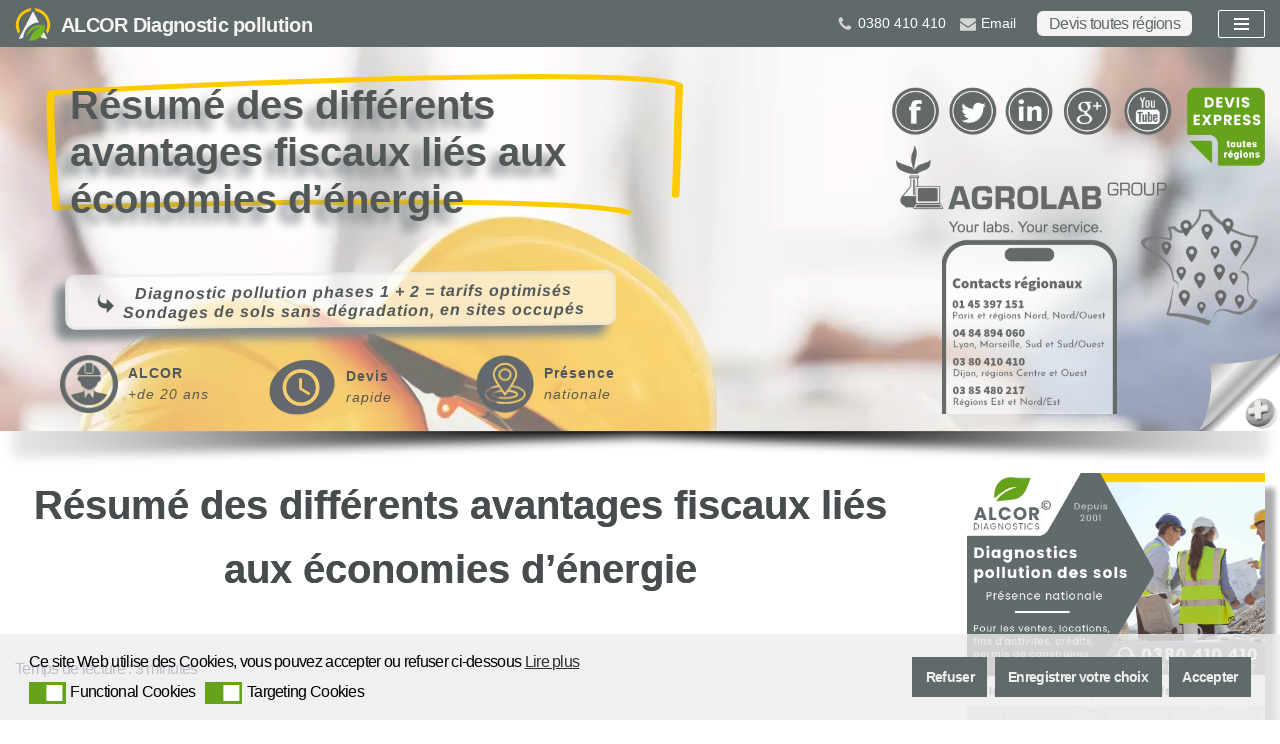

--- FILE ---
content_type: text/html; charset=UTF-8
request_url: https://www.alcor-controles.fr/avantages-fiscaux-economies-energie/
body_size: 81472
content:
<!DOCTYPE html>
<html lang="fr-FR" prefix="og: https://ogp.me/ns#">

<head><meta charset="UTF-8"><script>if(navigator.userAgent.match(/MSIE|Internet Explorer/i)||navigator.userAgent.match(/Trident\/7\..*?rv:11/i)){var href=document.location.href;if(!href.match(/[?&]nowprocket/)){if(href.indexOf("?")==-1){if(href.indexOf("#")==-1){document.location.href=href+"?nowprocket=1"}else{document.location.href=href.replace("#","?nowprocket=1#")}}else{if(href.indexOf("#")==-1){document.location.href=href+"&nowprocket=1"}else{document.location.href=href.replace("#","&nowprocket=1#")}}}}</script><script>(()=>{class RocketLazyLoadScripts{constructor(){this.v="1.2.6",this.triggerEvents=["keydown","mousedown","mousemove","touchmove","touchstart","touchend","wheel"],this.userEventHandler=this.t.bind(this),this.touchStartHandler=this.i.bind(this),this.touchMoveHandler=this.o.bind(this),this.touchEndHandler=this.h.bind(this),this.clickHandler=this.u.bind(this),this.interceptedClicks=[],this.interceptedClickListeners=[],this.l(this),window.addEventListener("pageshow",(t=>{this.persisted=t.persisted,this.everythingLoaded&&this.m()})),this.CSPIssue=sessionStorage.getItem("rocketCSPIssue"),document.addEventListener("securitypolicyviolation",(t=>{this.CSPIssue||"script-src-elem"!==t.violatedDirective||"data"!==t.blockedURI||(this.CSPIssue=!0,sessionStorage.setItem("rocketCSPIssue",!0))})),document.addEventListener("DOMContentLoaded",(()=>{this.k()})),this.delayedScripts={normal:[],async:[],defer:[]},this.trash=[],this.allJQueries=[]}p(t){document.hidden?t.t():(this.triggerEvents.forEach((e=>window.addEventListener(e,t.userEventHandler,{passive:!0}))),window.addEventListener("touchstart",t.touchStartHandler,{passive:!0}),window.addEventListener("mousedown",t.touchStartHandler),document.addEventListener("visibilitychange",t.userEventHandler))}_(){this.triggerEvents.forEach((t=>window.removeEventListener(t,this.userEventHandler,{passive:!0}))),document.removeEventListener("visibilitychange",this.userEventHandler)}i(t){"HTML"!==t.target.tagName&&(window.addEventListener("touchend",this.touchEndHandler),window.addEventListener("mouseup",this.touchEndHandler),window.addEventListener("touchmove",this.touchMoveHandler,{passive:!0}),window.addEventListener("mousemove",this.touchMoveHandler),t.target.addEventListener("click",this.clickHandler),this.L(t.target,!0),this.S(t.target,"onclick","rocket-onclick"),this.C())}o(t){window.removeEventListener("touchend",this.touchEndHandler),window.removeEventListener("mouseup",this.touchEndHandler),window.removeEventListener("touchmove",this.touchMoveHandler,{passive:!0}),window.removeEventListener("mousemove",this.touchMoveHandler),t.target.removeEventListener("click",this.clickHandler),this.L(t.target,!1),this.S(t.target,"rocket-onclick","onclick"),this.M()}h(){window.removeEventListener("touchend",this.touchEndHandler),window.removeEventListener("mouseup",this.touchEndHandler),window.removeEventListener("touchmove",this.touchMoveHandler,{passive:!0}),window.removeEventListener("mousemove",this.touchMoveHandler)}u(t){t.target.removeEventListener("click",this.clickHandler),this.L(t.target,!1),this.S(t.target,"rocket-onclick","onclick"),this.interceptedClicks.push(t),t.preventDefault(),t.stopPropagation(),t.stopImmediatePropagation(),this.M()}O(){window.removeEventListener("touchstart",this.touchStartHandler,{passive:!0}),window.removeEventListener("mousedown",this.touchStartHandler),this.interceptedClicks.forEach((t=>{t.target.dispatchEvent(new MouseEvent("click",{view:t.view,bubbles:!0,cancelable:!0}))}))}l(t){EventTarget.prototype.addEventListenerWPRocketBase=EventTarget.prototype.addEventListener,EventTarget.prototype.addEventListener=function(e,i,o){"click"!==e||t.windowLoaded||i===t.clickHandler||t.interceptedClickListeners.push({target:this,func:i,options:o}),(this||window).addEventListenerWPRocketBase(e,i,o)}}L(t,e){this.interceptedClickListeners.forEach((i=>{i.target===t&&(e?t.removeEventListener("click",i.func,i.options):t.addEventListener("click",i.func,i.options))})),t.parentNode!==document.documentElement&&this.L(t.parentNode,e)}D(){return new Promise((t=>{this.P?this.M=t:t()}))}C(){this.P=!0}M(){this.P=!1}S(t,e,i){t.hasAttribute&&t.hasAttribute(e)&&(event.target.setAttribute(i,event.target.getAttribute(e)),event.target.removeAttribute(e))}t(){this._(this),"loading"===document.readyState?document.addEventListener("DOMContentLoaded",this.R.bind(this)):this.R()}k(){let t=[];document.querySelectorAll("script[type=rocketlazyloadscript][data-rocket-src]").forEach((e=>{let i=e.getAttribute("data-rocket-src");if(i&&!i.startsWith("data:")){0===i.indexOf("//")&&(i=location.protocol+i);try{const o=new URL(i).origin;o!==location.origin&&t.push({src:o,crossOrigin:e.crossOrigin||"module"===e.getAttribute("data-rocket-type")})}catch(t){}}})),t=[...new Map(t.map((t=>[JSON.stringify(t),t]))).values()],this.T(t,"preconnect")}async R(){this.lastBreath=Date.now(),this.j(this),this.F(this),this.I(),this.W(),this.q(),await this.A(this.delayedScripts.normal),await this.A(this.delayedScripts.defer),await this.A(this.delayedScripts.async);try{await this.U(),await this.H(this),await this.J()}catch(t){console.error(t)}window.dispatchEvent(new Event("rocket-allScriptsLoaded")),this.everythingLoaded=!0,this.D().then((()=>{this.O()})),this.N()}W(){document.querySelectorAll("script[type=rocketlazyloadscript]").forEach((t=>{t.hasAttribute("data-rocket-src")?t.hasAttribute("async")&&!1!==t.async?this.delayedScripts.async.push(t):t.hasAttribute("defer")&&!1!==t.defer||"module"===t.getAttribute("data-rocket-type")?this.delayedScripts.defer.push(t):this.delayedScripts.normal.push(t):this.delayedScripts.normal.push(t)}))}async B(t){if(await this.G(),!0!==t.noModule||!("noModule"in HTMLScriptElement.prototype))return new Promise((e=>{let i;function o(){(i||t).setAttribute("data-rocket-status","executed"),e()}try{if(navigator.userAgent.indexOf("Firefox/")>0||""===navigator.vendor||this.CSPIssue)i=document.createElement("script"),[...t.attributes].forEach((t=>{let e=t.nodeName;"type"!==e&&("data-rocket-type"===e&&(e="type"),"data-rocket-src"===e&&(e="src"),i.setAttribute(e,t.nodeValue))})),t.text&&(i.text=t.text),i.hasAttribute("src")?(i.addEventListener("load",o),i.addEventListener("error",(function(){i.setAttribute("data-rocket-status","failed-network"),e()})),setTimeout((()=>{i.isConnected||e()}),1)):(i.text=t.text,o()),t.parentNode.replaceChild(i,t);else{const i=t.getAttribute("data-rocket-type"),s=t.getAttribute("data-rocket-src");i?(t.type=i,t.removeAttribute("data-rocket-type")):t.removeAttribute("type"),t.addEventListener("load",o),t.addEventListener("error",(i=>{this.CSPIssue&&i.target.src.startsWith("data:")?(console.log("WPRocket: data-uri blocked by CSP -> fallback"),t.removeAttribute("src"),this.B(t).then(e)):(t.setAttribute("data-rocket-status","failed-network"),e())})),s?(t.removeAttribute("data-rocket-src"),t.src=s):t.src="data:text/javascript;base64,"+window.btoa(unescape(encodeURIComponent(t.text)))}}catch(i){t.setAttribute("data-rocket-status","failed-transform"),e()}}));t.setAttribute("data-rocket-status","skipped")}async A(t){const e=t.shift();return e&&e.isConnected?(await this.B(e),this.A(t)):Promise.resolve()}q(){this.T([...this.delayedScripts.normal,...this.delayedScripts.defer,...this.delayedScripts.async],"preload")}T(t,e){var i=document.createDocumentFragment();t.forEach((t=>{const o=t.getAttribute&&t.getAttribute("data-rocket-src")||t.src;if(o&&!o.startsWith("data:")){const s=document.createElement("link");s.href=o,s.rel=e,"preconnect"!==e&&(s.as="script"),t.getAttribute&&"module"===t.getAttribute("data-rocket-type")&&(s.crossOrigin=!0),t.crossOrigin&&(s.crossOrigin=t.crossOrigin),t.integrity&&(s.integrity=t.integrity),i.appendChild(s),this.trash.push(s)}})),document.head.appendChild(i)}j(t){let e={};function i(i,o){return e[o].eventsToRewrite.indexOf(i)>=0&&!t.everythingLoaded?"rocket-"+i:i}function o(t,o){!function(t){e[t]||(e[t]={originalFunctions:{add:t.addEventListener,remove:t.removeEventListener},eventsToRewrite:[]},t.addEventListener=function(){arguments[0]=i(arguments[0],t),e[t].originalFunctions.add.apply(t,arguments)},t.removeEventListener=function(){arguments[0]=i(arguments[0],t),e[t].originalFunctions.remove.apply(t,arguments)})}(t),e[t].eventsToRewrite.push(o)}function s(e,i){let o=e[i];e[i]=null,Object.defineProperty(e,i,{get:()=>o||function(){},set(s){t.everythingLoaded?o=s:e["rocket"+i]=o=s}})}o(document,"DOMContentLoaded"),o(window,"DOMContentLoaded"),o(window,"load"),o(window,"pageshow"),o(document,"readystatechange"),s(document,"onreadystatechange"),s(window,"onload"),s(window,"onpageshow");try{Object.defineProperty(document,"readyState",{get:()=>t.rocketReadyState,set(e){t.rocketReadyState=e},configurable:!0}),document.readyState="loading"}catch(t){console.log("WPRocket DJE readyState conflict, bypassing")}}F(t){let e;function i(e){return t.everythingLoaded?e:e.split(" ").map((t=>"load"===t||0===t.indexOf("load.")?"rocket-jquery-load":t)).join(" ")}function o(o){function s(t){const e=o.fn[t];o.fn[t]=o.fn.init.prototype[t]=function(){return this[0]===window&&("string"==typeof arguments[0]||arguments[0]instanceof String?arguments[0]=i(arguments[0]):"object"==typeof arguments[0]&&Object.keys(arguments[0]).forEach((t=>{const e=arguments[0][t];delete arguments[0][t],arguments[0][i(t)]=e}))),e.apply(this,arguments),this}}o&&o.fn&&!t.allJQueries.includes(o)&&(o.fn.ready=o.fn.init.prototype.ready=function(e){return t.domReadyFired?e.bind(document)(o):document.addEventListener("rocket-DOMContentLoaded",(()=>e.bind(document)(o))),o([])},s("on"),s("one"),t.allJQueries.push(o)),e=o}o(window.jQuery),Object.defineProperty(window,"jQuery",{get:()=>e,set(t){o(t)}})}async H(t){const e=document.querySelector("script[data-webpack]");e&&(await async function(){return new Promise((t=>{e.addEventListener("load",t),e.addEventListener("error",t)}))}(),await t.K(),await t.H(t))}async U(){this.domReadyFired=!0;try{document.readyState="interactive"}catch(t){}await this.G(),document.dispatchEvent(new Event("rocket-readystatechange")),await this.G(),document.rocketonreadystatechange&&document.rocketonreadystatechange(),await this.G(),document.dispatchEvent(new Event("rocket-DOMContentLoaded")),await this.G(),window.dispatchEvent(new Event("rocket-DOMContentLoaded"))}async J(){try{document.readyState="complete"}catch(t){}await this.G(),document.dispatchEvent(new Event("rocket-readystatechange")),await this.G(),document.rocketonreadystatechange&&document.rocketonreadystatechange(),await this.G(),window.dispatchEvent(new Event("rocket-load")),await this.G(),window.rocketonload&&window.rocketonload(),await this.G(),this.allJQueries.forEach((t=>t(window).trigger("rocket-jquery-load"))),await this.G();const t=new Event("rocket-pageshow");t.persisted=this.persisted,window.dispatchEvent(t),await this.G(),window.rocketonpageshow&&window.rocketonpageshow({persisted:this.persisted}),this.windowLoaded=!0}m(){document.onreadystatechange&&document.onreadystatechange(),window.onload&&window.onload(),window.onpageshow&&window.onpageshow({persisted:this.persisted})}I(){const t=new Map;document.write=document.writeln=function(e){const i=document.currentScript;i||console.error("WPRocket unable to document.write this: "+e);const o=document.createRange(),s=i.parentElement;let n=t.get(i);void 0===n&&(n=i.nextSibling,t.set(i,n));const c=document.createDocumentFragment();o.setStart(c,0),c.appendChild(o.createContextualFragment(e)),s.insertBefore(c,n)}}async G(){Date.now()-this.lastBreath>45&&(await this.K(),this.lastBreath=Date.now())}async K(){return document.hidden?new Promise((t=>setTimeout(t))):new Promise((t=>requestAnimationFrame(t)))}N(){this.trash.forEach((t=>t.remove()))}static run(){const t=new RocketLazyLoadScripts;t.p(t)}}RocketLazyLoadScripts.run()})();</script>
	
	
	<meta name="viewport" content="width=device-width, initial-scale=1, minimum-scale=1">
	<link rel="profile" href="https://gmpg.org/xfn/11">
		<script id="nsc_bara_blocking_scripts_inline" data-pagespeed-no-defer data-cfasync nowprocket data-no-optimize="1" data-no-defer="1" type="text/javascript">window.nsc_bara_blocked_services = [];window.nsc_bara_wp_rest_api_url = "https://www.alcor-controles.fr/wp-json/";window.nsc_bara_block_placeholder_url = "https://www.alcor-controles.fr/wp-content/nsc-bara-beautiful-cookie-banner-addon-files/block-placeholder/block_xx.html";</script>
<script id="nsc_bara_blocking_scripts" data-pagespeed-no-defer data-cfasync nowprocket data-no-optimize="1" data-no-defer="1" type="text/javascript" src="https://www.alcor-controles.fr/wp-content/plugins/beautiful-and-responsive-cookie-consent-addon/public/js/nscBlockScripts.js?v=4.1.3&e=1" defer></script>
<script type="rocketlazyloadscript">
window.koko_analytics = {"url":"https:\/\/www.alcor-controles.fr\/koko-analytics-collect.php","site_url":"https:\/\/www.alcor-controles.fr","post_id":14,"path":"\/avantages-fiscaux-economies-energie\/","method":"cookie","use_cookie":true};
</script>

<!-- Optimisation des moteurs de recherche par Rank Math PRO - https://rankmath.com/ -->
<title>Résumé des différents avantages fiscaux liés aux économies d&#039;énergie &gt; ALCOR Diagnostic pollution</title>
<meta name="description" content="Le crédit d’impôts en faveur de l’amélioration de la performance énergétique des logements anciens - le crédit d’impôt en faveur"/>
<meta name="robots" content="follow, index, max-snippet:-1, max-video-preview:-1, max-image-preview:large"/>
<link rel="canonical" href="https://www.alcor-controles.fr/avantages-fiscaux-economies-energie/" />
<meta property="og:locale" content="fr_FR" />
<meta property="og:type" content="article" />
<meta property="og:title" content="Résumé des différents avantages fiscaux liés aux économies d&#039;énergie &gt; ALCOR Diagnostic pollution" />
<meta property="og:description" content="Le crédit d’impôts en faveur de l’amélioration de la performance énergétique des logements anciens - le crédit d’impôt en faveur" />
<meta property="og:url" content="https://www.alcor-controles.fr/avantages-fiscaux-economies-energie/" />
<meta property="og:site_name" content="ALCOR Diagnostics" />
<meta property="article:publisher" content="https://www.facebook.com/AlcorDiagnostics" />
<meta property="article:author" content="https://www.facebook.com/AlcorDiagnostics" />
<meta property="article:section" content="News" />
<meta property="og:image" content="https://www.alcor-controles.fr/wp-content/uploads/2023/01/ALCOR-Diagnostics-pollution-des-sols-et-immobiliers.png" />
<meta property="og:image:secure_url" content="https://www.alcor-controles.fr/wp-content/uploads/2023/01/ALCOR-Diagnostics-pollution-des-sols-et-immobiliers.png" />
<meta property="og:image:width" content="500" />
<meta property="og:image:height" content="567" />
<meta property="og:image:alt" content="ALCOR Diagnostics pollution des sols et immobiliers" />
<meta property="og:image:type" content="image/png" />
<meta name="twitter:card" content="summary_large_image" />
<meta name="twitter:title" content="Résumé des différents avantages fiscaux liés aux économies d&#039;énergie &gt; ALCOR Diagnostic pollution" />
<meta name="twitter:description" content="Le crédit d’impôts en faveur de l’amélioration de la performance énergétique des logements anciens - le crédit d’impôt en faveur" />
<meta name="twitter:image" content="https://www.alcor-controles.fr/wp-content/uploads/2023/01/ALCOR-Diagnostics-pollution-des-sols-et-immobiliers.png" />
<meta name="twitter:label1" content="Écrit par" />
<meta name="twitter:data1" content="ALCOR Diagnostic" />
<meta name="twitter:label2" content="Temps de lecture" />
<meta name="twitter:data2" content="4 minutes" />
<!-- /Extension Rank Math WordPress SEO -->


<style type="text/css">.brave_popup{display:none}</style><script type="rocketlazyloadscript" data-no-optimize="1"> var brave_popup_data = {}; var bravepop_emailValidation=false; var brave_popup_videos = {};  var brave_popup_formData = {};var brave_popup_adminUser = false; var brave_popup_pageInfo = {"type":"single","pageID":14,"singleType":"post"};  var bravepop_emailSuggestions={};</script><style id='wp-img-auto-sizes-contain-inline-css'>
img:is([sizes=auto i],[sizes^="auto," i]){contain-intrinsic-size:3000px 1500px}
/*# sourceURL=wp-img-auto-sizes-contain-inline-css */
</style>
<style id='wp-block-library-inline-css'>
:root{--wp-block-synced-color:#7a00df;--wp-block-synced-color--rgb:122,0,223;--wp-bound-block-color:var(--wp-block-synced-color);--wp-editor-canvas-background:#ddd;--wp-admin-theme-color:#007cba;--wp-admin-theme-color--rgb:0,124,186;--wp-admin-theme-color-darker-10:#006ba1;--wp-admin-theme-color-darker-10--rgb:0,107,160.5;--wp-admin-theme-color-darker-20:#005a87;--wp-admin-theme-color-darker-20--rgb:0,90,135;--wp-admin-border-width-focus:2px}@media (min-resolution:192dpi){:root{--wp-admin-border-width-focus:1.5px}}.wp-element-button{cursor:pointer}:root .has-very-light-gray-background-color{background-color:#eee}:root .has-very-dark-gray-background-color{background-color:#313131}:root .has-very-light-gray-color{color:#eee}:root .has-very-dark-gray-color{color:#313131}:root .has-vivid-green-cyan-to-vivid-cyan-blue-gradient-background{background:linear-gradient(135deg,#00d084,#0693e3)}:root .has-purple-crush-gradient-background{background:linear-gradient(135deg,#34e2e4,#4721fb 50%,#ab1dfe)}:root .has-hazy-dawn-gradient-background{background:linear-gradient(135deg,#faaca8,#dad0ec)}:root .has-subdued-olive-gradient-background{background:linear-gradient(135deg,#fafae1,#67a671)}:root .has-atomic-cream-gradient-background{background:linear-gradient(135deg,#fdd79a,#004a59)}:root .has-nightshade-gradient-background{background:linear-gradient(135deg,#330968,#31cdcf)}:root .has-midnight-gradient-background{background:linear-gradient(135deg,#020381,#2874fc)}:root{--wp--preset--font-size--normal:16px;--wp--preset--font-size--huge:42px}.has-regular-font-size{font-size:1em}.has-larger-font-size{font-size:2.625em}.has-normal-font-size{font-size:var(--wp--preset--font-size--normal)}.has-huge-font-size{font-size:var(--wp--preset--font-size--huge)}.has-text-align-center{text-align:center}.has-text-align-left{text-align:left}.has-text-align-right{text-align:right}.has-fit-text{white-space:nowrap!important}#end-resizable-editor-section{display:none}.aligncenter{clear:both}.items-justified-left{justify-content:flex-start}.items-justified-center{justify-content:center}.items-justified-right{justify-content:flex-end}.items-justified-space-between{justify-content:space-between}.screen-reader-text{border:0;clip-path:inset(50%);height:1px;margin:-1px;overflow:hidden;padding:0;position:absolute;width:1px;word-wrap:normal!important}.screen-reader-text:focus{background-color:#ddd;clip-path:none;color:#444;display:block;font-size:1em;height:auto;left:5px;line-height:normal;padding:15px 23px 14px;text-decoration:none;top:5px;width:auto;z-index:100000}html :where(.has-border-color){border-style:solid}html :where([style*=border-top-color]){border-top-style:solid}html :where([style*=border-right-color]){border-right-style:solid}html :where([style*=border-bottom-color]){border-bottom-style:solid}html :where([style*=border-left-color]){border-left-style:solid}html :where([style*=border-width]){border-style:solid}html :where([style*=border-top-width]){border-top-style:solid}html :where([style*=border-right-width]){border-right-style:solid}html :where([style*=border-bottom-width]){border-bottom-style:solid}html :where([style*=border-left-width]){border-left-style:solid}html :where(img[class*=wp-image-]){height:auto;max-width:100%}:where(figure){margin:0 0 1em}html :where(.is-position-sticky){--wp-admin--admin-bar--position-offset:var(--wp-admin--admin-bar--height,0px)}@media screen and (max-width:600px){html :where(.is-position-sticky){--wp-admin--admin-bar--position-offset:0px}}

/*# sourceURL=wp-block-library-inline-css */
</style><style id='wp-block-button-inline-css'>
.wp-block-button__link{align-content:center;box-sizing:border-box;cursor:pointer;display:inline-block;height:100%;text-align:center;word-break:break-word}.wp-block-button__link.aligncenter{text-align:center}.wp-block-button__link.alignright{text-align:right}:where(.wp-block-button__link){border-radius:9999px;box-shadow:none;padding:calc(.667em + 2px) calc(1.333em + 2px);text-decoration:none}.wp-block-button[style*=text-decoration] .wp-block-button__link{text-decoration:inherit}.wp-block-buttons>.wp-block-button.has-custom-width{max-width:none}.wp-block-buttons>.wp-block-button.has-custom-width .wp-block-button__link{width:100%}.wp-block-buttons>.wp-block-button.has-custom-font-size .wp-block-button__link{font-size:inherit}.wp-block-buttons>.wp-block-button.wp-block-button__width-25{width:calc(25% - var(--wp--style--block-gap, .5em)*.75)}.wp-block-buttons>.wp-block-button.wp-block-button__width-50{width:calc(50% - var(--wp--style--block-gap, .5em)*.5)}.wp-block-buttons>.wp-block-button.wp-block-button__width-75{width:calc(75% - var(--wp--style--block-gap, .5em)*.25)}.wp-block-buttons>.wp-block-button.wp-block-button__width-100{flex-basis:100%;width:100%}.wp-block-buttons.is-vertical>.wp-block-button.wp-block-button__width-25{width:25%}.wp-block-buttons.is-vertical>.wp-block-button.wp-block-button__width-50{width:50%}.wp-block-buttons.is-vertical>.wp-block-button.wp-block-button__width-75{width:75%}.wp-block-button.is-style-squared,.wp-block-button__link.wp-block-button.is-style-squared{border-radius:0}.wp-block-button.no-border-radius,.wp-block-button__link.no-border-radius{border-radius:0!important}:root :where(.wp-block-button .wp-block-button__link.is-style-outline),:root :where(.wp-block-button.is-style-outline>.wp-block-button__link){border:2px solid;padding:.667em 1.333em}:root :where(.wp-block-button .wp-block-button__link.is-style-outline:not(.has-text-color)),:root :where(.wp-block-button.is-style-outline>.wp-block-button__link:not(.has-text-color)){color:currentColor}:root :where(.wp-block-button .wp-block-button__link.is-style-outline:not(.has-background)),:root :where(.wp-block-button.is-style-outline>.wp-block-button__link:not(.has-background)){background-color:initial;background-image:none}
/*# sourceURL=https://www.alcor-controles.fr/wp-includes/blocks/button/style.min.css */
</style>
<style id='wp-block-cover-inline-css'>
.wp-block-cover,.wp-block-cover-image{align-items:center;background-position:50%;box-sizing:border-box;display:flex;justify-content:center;min-height:430px;overflow:hidden;overflow:clip;padding:1em;position:relative}.wp-block-cover .has-background-dim:not([class*=-background-color]),.wp-block-cover-image .has-background-dim:not([class*=-background-color]),.wp-block-cover-image.has-background-dim:not([class*=-background-color]),.wp-block-cover.has-background-dim:not([class*=-background-color]){background-color:#000}.wp-block-cover .has-background-dim.has-background-gradient,.wp-block-cover-image .has-background-dim.has-background-gradient{background-color:initial}.wp-block-cover-image.has-background-dim:before,.wp-block-cover.has-background-dim:before{background-color:inherit;content:""}.wp-block-cover .wp-block-cover__background,.wp-block-cover .wp-block-cover__gradient-background,.wp-block-cover-image .wp-block-cover__background,.wp-block-cover-image .wp-block-cover__gradient-background,.wp-block-cover-image.has-background-dim:not(.has-background-gradient):before,.wp-block-cover.has-background-dim:not(.has-background-gradient):before{bottom:0;left:0;opacity:.5;position:absolute;right:0;top:0}.wp-block-cover-image.has-background-dim.has-background-dim-10 .wp-block-cover__background,.wp-block-cover-image.has-background-dim.has-background-dim-10 .wp-block-cover__gradient-background,.wp-block-cover-image.has-background-dim.has-background-dim-10:not(.has-background-gradient):before,.wp-block-cover.has-background-dim.has-background-dim-10 .wp-block-cover__background,.wp-block-cover.has-background-dim.has-background-dim-10 .wp-block-cover__gradient-background,.wp-block-cover.has-background-dim.has-background-dim-10:not(.has-background-gradient):before{opacity:.1}.wp-block-cover-image.has-background-dim.has-background-dim-20 .wp-block-cover__background,.wp-block-cover-image.has-background-dim.has-background-dim-20 .wp-block-cover__gradient-background,.wp-block-cover-image.has-background-dim.has-background-dim-20:not(.has-background-gradient):before,.wp-block-cover.has-background-dim.has-background-dim-20 .wp-block-cover__background,.wp-block-cover.has-background-dim.has-background-dim-20 .wp-block-cover__gradient-background,.wp-block-cover.has-background-dim.has-background-dim-20:not(.has-background-gradient):before{opacity:.2}.wp-block-cover-image.has-background-dim.has-background-dim-30 .wp-block-cover__background,.wp-block-cover-image.has-background-dim.has-background-dim-30 .wp-block-cover__gradient-background,.wp-block-cover-image.has-background-dim.has-background-dim-30:not(.has-background-gradient):before,.wp-block-cover.has-background-dim.has-background-dim-30 .wp-block-cover__background,.wp-block-cover.has-background-dim.has-background-dim-30 .wp-block-cover__gradient-background,.wp-block-cover.has-background-dim.has-background-dim-30:not(.has-background-gradient):before{opacity:.3}.wp-block-cover-image.has-background-dim.has-background-dim-40 .wp-block-cover__background,.wp-block-cover-image.has-background-dim.has-background-dim-40 .wp-block-cover__gradient-background,.wp-block-cover-image.has-background-dim.has-background-dim-40:not(.has-background-gradient):before,.wp-block-cover.has-background-dim.has-background-dim-40 .wp-block-cover__background,.wp-block-cover.has-background-dim.has-background-dim-40 .wp-block-cover__gradient-background,.wp-block-cover.has-background-dim.has-background-dim-40:not(.has-background-gradient):before{opacity:.4}.wp-block-cover-image.has-background-dim.has-background-dim-50 .wp-block-cover__background,.wp-block-cover-image.has-background-dim.has-background-dim-50 .wp-block-cover__gradient-background,.wp-block-cover-image.has-background-dim.has-background-dim-50:not(.has-background-gradient):before,.wp-block-cover.has-background-dim.has-background-dim-50 .wp-block-cover__background,.wp-block-cover.has-background-dim.has-background-dim-50 .wp-block-cover__gradient-background,.wp-block-cover.has-background-dim.has-background-dim-50:not(.has-background-gradient):before{opacity:.5}.wp-block-cover-image.has-background-dim.has-background-dim-60 .wp-block-cover__background,.wp-block-cover-image.has-background-dim.has-background-dim-60 .wp-block-cover__gradient-background,.wp-block-cover-image.has-background-dim.has-background-dim-60:not(.has-background-gradient):before,.wp-block-cover.has-background-dim.has-background-dim-60 .wp-block-cover__background,.wp-block-cover.has-background-dim.has-background-dim-60 .wp-block-cover__gradient-background,.wp-block-cover.has-background-dim.has-background-dim-60:not(.has-background-gradient):before{opacity:.6}.wp-block-cover-image.has-background-dim.has-background-dim-70 .wp-block-cover__background,.wp-block-cover-image.has-background-dim.has-background-dim-70 .wp-block-cover__gradient-background,.wp-block-cover-image.has-background-dim.has-background-dim-70:not(.has-background-gradient):before,.wp-block-cover.has-background-dim.has-background-dim-70 .wp-block-cover__background,.wp-block-cover.has-background-dim.has-background-dim-70 .wp-block-cover__gradient-background,.wp-block-cover.has-background-dim.has-background-dim-70:not(.has-background-gradient):before{opacity:.7}.wp-block-cover-image.has-background-dim.has-background-dim-80 .wp-block-cover__background,.wp-block-cover-image.has-background-dim.has-background-dim-80 .wp-block-cover__gradient-background,.wp-block-cover-image.has-background-dim.has-background-dim-80:not(.has-background-gradient):before,.wp-block-cover.has-background-dim.has-background-dim-80 .wp-block-cover__background,.wp-block-cover.has-background-dim.has-background-dim-80 .wp-block-cover__gradient-background,.wp-block-cover.has-background-dim.has-background-dim-80:not(.has-background-gradient):before{opacity:.8}.wp-block-cover-image.has-background-dim.has-background-dim-90 .wp-block-cover__background,.wp-block-cover-image.has-background-dim.has-background-dim-90 .wp-block-cover__gradient-background,.wp-block-cover-image.has-background-dim.has-background-dim-90:not(.has-background-gradient):before,.wp-block-cover.has-background-dim.has-background-dim-90 .wp-block-cover__background,.wp-block-cover.has-background-dim.has-background-dim-90 .wp-block-cover__gradient-background,.wp-block-cover.has-background-dim.has-background-dim-90:not(.has-background-gradient):before{opacity:.9}.wp-block-cover-image.has-background-dim.has-background-dim-100 .wp-block-cover__background,.wp-block-cover-image.has-background-dim.has-background-dim-100 .wp-block-cover__gradient-background,.wp-block-cover-image.has-background-dim.has-background-dim-100:not(.has-background-gradient):before,.wp-block-cover.has-background-dim.has-background-dim-100 .wp-block-cover__background,.wp-block-cover.has-background-dim.has-background-dim-100 .wp-block-cover__gradient-background,.wp-block-cover.has-background-dim.has-background-dim-100:not(.has-background-gradient):before{opacity:1}.wp-block-cover .wp-block-cover__background.has-background-dim.has-background-dim-0,.wp-block-cover .wp-block-cover__gradient-background.has-background-dim.has-background-dim-0,.wp-block-cover-image .wp-block-cover__background.has-background-dim.has-background-dim-0,.wp-block-cover-image .wp-block-cover__gradient-background.has-background-dim.has-background-dim-0{opacity:0}.wp-block-cover .wp-block-cover__background.has-background-dim.has-background-dim-10,.wp-block-cover .wp-block-cover__gradient-background.has-background-dim.has-background-dim-10,.wp-block-cover-image .wp-block-cover__background.has-background-dim.has-background-dim-10,.wp-block-cover-image .wp-block-cover__gradient-background.has-background-dim.has-background-dim-10{opacity:.1}.wp-block-cover .wp-block-cover__background.has-background-dim.has-background-dim-20,.wp-block-cover .wp-block-cover__gradient-background.has-background-dim.has-background-dim-20,.wp-block-cover-image .wp-block-cover__background.has-background-dim.has-background-dim-20,.wp-block-cover-image .wp-block-cover__gradient-background.has-background-dim.has-background-dim-20{opacity:.2}.wp-block-cover .wp-block-cover__background.has-background-dim.has-background-dim-30,.wp-block-cover .wp-block-cover__gradient-background.has-background-dim.has-background-dim-30,.wp-block-cover-image .wp-block-cover__background.has-background-dim.has-background-dim-30,.wp-block-cover-image .wp-block-cover__gradient-background.has-background-dim.has-background-dim-30{opacity:.3}.wp-block-cover .wp-block-cover__background.has-background-dim.has-background-dim-40,.wp-block-cover .wp-block-cover__gradient-background.has-background-dim.has-background-dim-40,.wp-block-cover-image .wp-block-cover__background.has-background-dim.has-background-dim-40,.wp-block-cover-image .wp-block-cover__gradient-background.has-background-dim.has-background-dim-40{opacity:.4}.wp-block-cover .wp-block-cover__background.has-background-dim.has-background-dim-50,.wp-block-cover .wp-block-cover__gradient-background.has-background-dim.has-background-dim-50,.wp-block-cover-image .wp-block-cover__background.has-background-dim.has-background-dim-50,.wp-block-cover-image .wp-block-cover__gradient-background.has-background-dim.has-background-dim-50{opacity:.5}.wp-block-cover .wp-block-cover__background.has-background-dim.has-background-dim-60,.wp-block-cover .wp-block-cover__gradient-background.has-background-dim.has-background-dim-60,.wp-block-cover-image .wp-block-cover__background.has-background-dim.has-background-dim-60,.wp-block-cover-image .wp-block-cover__gradient-background.has-background-dim.has-background-dim-60{opacity:.6}.wp-block-cover .wp-block-cover__background.has-background-dim.has-background-dim-70,.wp-block-cover .wp-block-cover__gradient-background.has-background-dim.has-background-dim-70,.wp-block-cover-image .wp-block-cover__background.has-background-dim.has-background-dim-70,.wp-block-cover-image .wp-block-cover__gradient-background.has-background-dim.has-background-dim-70{opacity:.7}.wp-block-cover .wp-block-cover__background.has-background-dim.has-background-dim-80,.wp-block-cover .wp-block-cover__gradient-background.has-background-dim.has-background-dim-80,.wp-block-cover-image .wp-block-cover__background.has-background-dim.has-background-dim-80,.wp-block-cover-image .wp-block-cover__gradient-background.has-background-dim.has-background-dim-80{opacity:.8}.wp-block-cover .wp-block-cover__background.has-background-dim.has-background-dim-90,.wp-block-cover .wp-block-cover__gradient-background.has-background-dim.has-background-dim-90,.wp-block-cover-image .wp-block-cover__background.has-background-dim.has-background-dim-90,.wp-block-cover-image .wp-block-cover__gradient-background.has-background-dim.has-background-dim-90{opacity:.9}.wp-block-cover .wp-block-cover__background.has-background-dim.has-background-dim-100,.wp-block-cover .wp-block-cover__gradient-background.has-background-dim.has-background-dim-100,.wp-block-cover-image .wp-block-cover__background.has-background-dim.has-background-dim-100,.wp-block-cover-image .wp-block-cover__gradient-background.has-background-dim.has-background-dim-100{opacity:1}.wp-block-cover-image.alignleft,.wp-block-cover-image.alignright,.wp-block-cover.alignleft,.wp-block-cover.alignright{max-width:420px;width:100%}.wp-block-cover-image.aligncenter,.wp-block-cover-image.alignleft,.wp-block-cover-image.alignright,.wp-block-cover.aligncenter,.wp-block-cover.alignleft,.wp-block-cover.alignright{display:flex}.wp-block-cover .wp-block-cover__inner-container,.wp-block-cover-image .wp-block-cover__inner-container{color:inherit;position:relative;width:100%}.wp-block-cover-image.is-position-top-left,.wp-block-cover.is-position-top-left{align-items:flex-start;justify-content:flex-start}.wp-block-cover-image.is-position-top-center,.wp-block-cover.is-position-top-center{align-items:flex-start;justify-content:center}.wp-block-cover-image.is-position-top-right,.wp-block-cover.is-position-top-right{align-items:flex-start;justify-content:flex-end}.wp-block-cover-image.is-position-center-left,.wp-block-cover.is-position-center-left{align-items:center;justify-content:flex-start}.wp-block-cover-image.is-position-center-center,.wp-block-cover.is-position-center-center{align-items:center;justify-content:center}.wp-block-cover-image.is-position-center-right,.wp-block-cover.is-position-center-right{align-items:center;justify-content:flex-end}.wp-block-cover-image.is-position-bottom-left,.wp-block-cover.is-position-bottom-left{align-items:flex-end;justify-content:flex-start}.wp-block-cover-image.is-position-bottom-center,.wp-block-cover.is-position-bottom-center{align-items:flex-end;justify-content:center}.wp-block-cover-image.is-position-bottom-right,.wp-block-cover.is-position-bottom-right{align-items:flex-end;justify-content:flex-end}.wp-block-cover-image.has-custom-content-position.has-custom-content-position .wp-block-cover__inner-container,.wp-block-cover.has-custom-content-position.has-custom-content-position .wp-block-cover__inner-container{margin:0}.wp-block-cover-image.has-custom-content-position.has-custom-content-position.is-position-bottom-left .wp-block-cover__inner-container,.wp-block-cover-image.has-custom-content-position.has-custom-content-position.is-position-bottom-right .wp-block-cover__inner-container,.wp-block-cover-image.has-custom-content-position.has-custom-content-position.is-position-center-left .wp-block-cover__inner-container,.wp-block-cover-image.has-custom-content-position.has-custom-content-position.is-position-center-right .wp-block-cover__inner-container,.wp-block-cover-image.has-custom-content-position.has-custom-content-position.is-position-top-left .wp-block-cover__inner-container,.wp-block-cover-image.has-custom-content-position.has-custom-content-position.is-position-top-right .wp-block-cover__inner-container,.wp-block-cover.has-custom-content-position.has-custom-content-position.is-position-bottom-left .wp-block-cover__inner-container,.wp-block-cover.has-custom-content-position.has-custom-content-position.is-position-bottom-right .wp-block-cover__inner-container,.wp-block-cover.has-custom-content-position.has-custom-content-position.is-position-center-left .wp-block-cover__inner-container,.wp-block-cover.has-custom-content-position.has-custom-content-position.is-position-center-right .wp-block-cover__inner-container,.wp-block-cover.has-custom-content-position.has-custom-content-position.is-position-top-left .wp-block-cover__inner-container,.wp-block-cover.has-custom-content-position.has-custom-content-position.is-position-top-right .wp-block-cover__inner-container{margin:0;width:auto}.wp-block-cover .wp-block-cover__image-background,.wp-block-cover video.wp-block-cover__video-background,.wp-block-cover-image .wp-block-cover__image-background,.wp-block-cover-image video.wp-block-cover__video-background{border:none;bottom:0;box-shadow:none;height:100%;left:0;margin:0;max-height:none;max-width:none;object-fit:cover;outline:none;padding:0;position:absolute;right:0;top:0;width:100%}.wp-block-cover-image.has-parallax,.wp-block-cover.has-parallax,.wp-block-cover__image-background.has-parallax,video.wp-block-cover__video-background.has-parallax{background-attachment:fixed;background-repeat:no-repeat;background-size:cover}@supports (-webkit-touch-callout:inherit){.wp-block-cover-image.has-parallax,.wp-block-cover.has-parallax,.wp-block-cover__image-background.has-parallax,video.wp-block-cover__video-background.has-parallax{background-attachment:scroll}}@media (prefers-reduced-motion:reduce){.wp-block-cover-image.has-parallax,.wp-block-cover.has-parallax,.wp-block-cover__image-background.has-parallax,video.wp-block-cover__video-background.has-parallax{background-attachment:scroll}}.wp-block-cover-image.is-repeated,.wp-block-cover.is-repeated,.wp-block-cover__image-background.is-repeated,video.wp-block-cover__video-background.is-repeated{background-repeat:repeat;background-size:auto}.wp-block-cover-image-text,.wp-block-cover-image-text a,.wp-block-cover-image-text a:active,.wp-block-cover-image-text a:focus,.wp-block-cover-image-text a:hover,.wp-block-cover-text,.wp-block-cover-text a,.wp-block-cover-text a:active,.wp-block-cover-text a:focus,.wp-block-cover-text a:hover,section.wp-block-cover-image h2,section.wp-block-cover-image h2 a,section.wp-block-cover-image h2 a:active,section.wp-block-cover-image h2 a:focus,section.wp-block-cover-image h2 a:hover{color:#fff}.wp-block-cover-image .wp-block-cover.has-left-content{justify-content:flex-start}.wp-block-cover-image .wp-block-cover.has-right-content{justify-content:flex-end}.wp-block-cover-image.has-left-content .wp-block-cover-image-text,.wp-block-cover.has-left-content .wp-block-cover-text,section.wp-block-cover-image.has-left-content>h2{margin-left:0;text-align:left}.wp-block-cover-image.has-right-content .wp-block-cover-image-text,.wp-block-cover.has-right-content .wp-block-cover-text,section.wp-block-cover-image.has-right-content>h2{margin-right:0;text-align:right}.wp-block-cover .wp-block-cover-text,.wp-block-cover-image .wp-block-cover-image-text,section.wp-block-cover-image>h2{font-size:2em;line-height:1.25;margin-bottom:0;max-width:840px;padding:.44em;text-align:center;z-index:1}:where(.wp-block-cover-image:not(.has-text-color)),:where(.wp-block-cover:not(.has-text-color)){color:#fff}:where(.wp-block-cover-image.is-light:not(.has-text-color)),:where(.wp-block-cover.is-light:not(.has-text-color)){color:#000}:root :where(.wp-block-cover h1:not(.has-text-color)),:root :where(.wp-block-cover h2:not(.has-text-color)),:root :where(.wp-block-cover h3:not(.has-text-color)),:root :where(.wp-block-cover h4:not(.has-text-color)),:root :where(.wp-block-cover h5:not(.has-text-color)),:root :where(.wp-block-cover h6:not(.has-text-color)),:root :where(.wp-block-cover p:not(.has-text-color)){color:inherit}body:not(.editor-styles-wrapper) .wp-block-cover:not(.wp-block-cover:has(.wp-block-cover__background+.wp-block-cover__inner-container)) .wp-block-cover__image-background,body:not(.editor-styles-wrapper) .wp-block-cover:not(.wp-block-cover:has(.wp-block-cover__background+.wp-block-cover__inner-container)) .wp-block-cover__video-background{z-index:0}body:not(.editor-styles-wrapper) .wp-block-cover:not(.wp-block-cover:has(.wp-block-cover__background+.wp-block-cover__inner-container)) .wp-block-cover__background,body:not(.editor-styles-wrapper) .wp-block-cover:not(.wp-block-cover:has(.wp-block-cover__background+.wp-block-cover__inner-container)) .wp-block-cover__gradient-background,body:not(.editor-styles-wrapper) .wp-block-cover:not(.wp-block-cover:has(.wp-block-cover__background+.wp-block-cover__inner-container)) .wp-block-cover__inner-container,body:not(.editor-styles-wrapper) .wp-block-cover:not(.wp-block-cover:has(.wp-block-cover__background+.wp-block-cover__inner-container)).has-background-dim:not(.has-background-gradient):before{z-index:1}.has-modal-open body:not(.editor-styles-wrapper) .wp-block-cover:not(.wp-block-cover:has(.wp-block-cover__background+.wp-block-cover__inner-container)) .wp-block-cover__inner-container{z-index:auto}
/*# sourceURL=https://www.alcor-controles.fr/wp-includes/blocks/cover/style.min.css */
</style>
<style id='wp-block-image-inline-css'>
.wp-block-image>a,.wp-block-image>figure>a{display:inline-block}.wp-block-image img{box-sizing:border-box;height:auto;max-width:100%;vertical-align:bottom}@media not (prefers-reduced-motion){.wp-block-image img.hide{visibility:hidden}.wp-block-image img.show{animation:show-content-image .4s}}.wp-block-image[style*=border-radius] img,.wp-block-image[style*=border-radius]>a{border-radius:inherit}.wp-block-image.has-custom-border img{box-sizing:border-box}.wp-block-image.aligncenter{text-align:center}.wp-block-image.alignfull>a,.wp-block-image.alignwide>a{width:100%}.wp-block-image.alignfull img,.wp-block-image.alignwide img{height:auto;width:100%}.wp-block-image .aligncenter,.wp-block-image .alignleft,.wp-block-image .alignright,.wp-block-image.aligncenter,.wp-block-image.alignleft,.wp-block-image.alignright{display:table}.wp-block-image .aligncenter>figcaption,.wp-block-image .alignleft>figcaption,.wp-block-image .alignright>figcaption,.wp-block-image.aligncenter>figcaption,.wp-block-image.alignleft>figcaption,.wp-block-image.alignright>figcaption{caption-side:bottom;display:table-caption}.wp-block-image .alignleft{float:left;margin:.5em 1em .5em 0}.wp-block-image .alignright{float:right;margin:.5em 0 .5em 1em}.wp-block-image .aligncenter{margin-left:auto;margin-right:auto}.wp-block-image :where(figcaption){margin-bottom:1em;margin-top:.5em}.wp-block-image.is-style-circle-mask img{border-radius:9999px}@supports ((-webkit-mask-image:none) or (mask-image:none)) or (-webkit-mask-image:none){.wp-block-image.is-style-circle-mask img{border-radius:0;-webkit-mask-image:url('data:image/svg+xml;utf8,<svg viewBox="0 0 100 100" xmlns="http://www.w3.org/2000/svg"><circle cx="50" cy="50" r="50"/></svg>');mask-image:url('data:image/svg+xml;utf8,<svg viewBox="0 0 100 100" xmlns="http://www.w3.org/2000/svg"><circle cx="50" cy="50" r="50"/></svg>');mask-mode:alpha;-webkit-mask-position:center;mask-position:center;-webkit-mask-repeat:no-repeat;mask-repeat:no-repeat;-webkit-mask-size:contain;mask-size:contain}}:root :where(.wp-block-image.is-style-rounded img,.wp-block-image .is-style-rounded img){border-radius:9999px}.wp-block-image figure{margin:0}.wp-lightbox-container{display:flex;flex-direction:column;position:relative}.wp-lightbox-container img{cursor:zoom-in}.wp-lightbox-container img:hover+button{opacity:1}.wp-lightbox-container button{align-items:center;backdrop-filter:blur(16px) saturate(180%);background-color:#5a5a5a40;border:none;border-radius:4px;cursor:zoom-in;display:flex;height:20px;justify-content:center;opacity:0;padding:0;position:absolute;right:16px;text-align:center;top:16px;width:20px;z-index:100}@media not (prefers-reduced-motion){.wp-lightbox-container button{transition:opacity .2s ease}}.wp-lightbox-container button:focus-visible{outline:3px auto #5a5a5a40;outline:3px auto -webkit-focus-ring-color;outline-offset:3px}.wp-lightbox-container button:hover{cursor:pointer;opacity:1}.wp-lightbox-container button:focus{opacity:1}.wp-lightbox-container button:focus,.wp-lightbox-container button:hover,.wp-lightbox-container button:not(:hover):not(:active):not(.has-background){background-color:#5a5a5a40;border:none}.wp-lightbox-overlay{box-sizing:border-box;cursor:zoom-out;height:100vh;left:0;overflow:hidden;position:fixed;top:0;visibility:hidden;width:100%;z-index:100000}.wp-lightbox-overlay .close-button{align-items:center;cursor:pointer;display:flex;justify-content:center;min-height:40px;min-width:40px;padding:0;position:absolute;right:calc(env(safe-area-inset-right) + 16px);top:calc(env(safe-area-inset-top) + 16px);z-index:5000000}.wp-lightbox-overlay .close-button:focus,.wp-lightbox-overlay .close-button:hover,.wp-lightbox-overlay .close-button:not(:hover):not(:active):not(.has-background){background:none;border:none}.wp-lightbox-overlay .lightbox-image-container{height:var(--wp--lightbox-container-height);left:50%;overflow:hidden;position:absolute;top:50%;transform:translate(-50%,-50%);transform-origin:top left;width:var(--wp--lightbox-container-width);z-index:9999999999}.wp-lightbox-overlay .wp-block-image{align-items:center;box-sizing:border-box;display:flex;height:100%;justify-content:center;margin:0;position:relative;transform-origin:0 0;width:100%;z-index:3000000}.wp-lightbox-overlay .wp-block-image img{height:var(--wp--lightbox-image-height);min-height:var(--wp--lightbox-image-height);min-width:var(--wp--lightbox-image-width);width:var(--wp--lightbox-image-width)}.wp-lightbox-overlay .wp-block-image figcaption{display:none}.wp-lightbox-overlay button{background:none;border:none}.wp-lightbox-overlay .scrim{background-color:#fff;height:100%;opacity:.9;position:absolute;width:100%;z-index:2000000}.wp-lightbox-overlay.active{visibility:visible}@media not (prefers-reduced-motion){.wp-lightbox-overlay.active{animation:turn-on-visibility .25s both}.wp-lightbox-overlay.active img{animation:turn-on-visibility .35s both}.wp-lightbox-overlay.show-closing-animation:not(.active){animation:turn-off-visibility .35s both}.wp-lightbox-overlay.show-closing-animation:not(.active) img{animation:turn-off-visibility .25s both}.wp-lightbox-overlay.zoom.active{animation:none;opacity:1;visibility:visible}.wp-lightbox-overlay.zoom.active .lightbox-image-container{animation:lightbox-zoom-in .4s}.wp-lightbox-overlay.zoom.active .lightbox-image-container img{animation:none}.wp-lightbox-overlay.zoom.active .scrim{animation:turn-on-visibility .4s forwards}.wp-lightbox-overlay.zoom.show-closing-animation:not(.active){animation:none}.wp-lightbox-overlay.zoom.show-closing-animation:not(.active) .lightbox-image-container{animation:lightbox-zoom-out .4s}.wp-lightbox-overlay.zoom.show-closing-animation:not(.active) .lightbox-image-container img{animation:none}.wp-lightbox-overlay.zoom.show-closing-animation:not(.active) .scrim{animation:turn-off-visibility .4s forwards}}@keyframes show-content-image{0%{visibility:hidden}99%{visibility:hidden}to{visibility:visible}}@keyframes turn-on-visibility{0%{opacity:0}to{opacity:1}}@keyframes turn-off-visibility{0%{opacity:1;visibility:visible}99%{opacity:0;visibility:visible}to{opacity:0;visibility:hidden}}@keyframes lightbox-zoom-in{0%{transform:translate(calc((-100vw + var(--wp--lightbox-scrollbar-width))/2 + var(--wp--lightbox-initial-left-position)),calc(-50vh + var(--wp--lightbox-initial-top-position))) scale(var(--wp--lightbox-scale))}to{transform:translate(-50%,-50%) scale(1)}}@keyframes lightbox-zoom-out{0%{transform:translate(-50%,-50%) scale(1);visibility:visible}99%{visibility:visible}to{transform:translate(calc((-100vw + var(--wp--lightbox-scrollbar-width))/2 + var(--wp--lightbox-initial-left-position)),calc(-50vh + var(--wp--lightbox-initial-top-position))) scale(var(--wp--lightbox-scale));visibility:hidden}}
/*# sourceURL=https://www.alcor-controles.fr/wp-includes/blocks/image/style.min.css */
</style>
<style id='wp-block-buttons-inline-css'>
.wp-block-buttons{box-sizing:border-box}.wp-block-buttons.is-vertical{flex-direction:column}.wp-block-buttons.is-vertical>.wp-block-button:last-child{margin-bottom:0}.wp-block-buttons>.wp-block-button{display:inline-block;margin:0}.wp-block-buttons.is-content-justification-left{justify-content:flex-start}.wp-block-buttons.is-content-justification-left.is-vertical{align-items:flex-start}.wp-block-buttons.is-content-justification-center{justify-content:center}.wp-block-buttons.is-content-justification-center.is-vertical{align-items:center}.wp-block-buttons.is-content-justification-right{justify-content:flex-end}.wp-block-buttons.is-content-justification-right.is-vertical{align-items:flex-end}.wp-block-buttons.is-content-justification-space-between{justify-content:space-between}.wp-block-buttons.aligncenter{text-align:center}.wp-block-buttons:not(.is-content-justification-space-between,.is-content-justification-right,.is-content-justification-left,.is-content-justification-center) .wp-block-button.aligncenter{margin-left:auto;margin-right:auto;width:100%}.wp-block-buttons[style*=text-decoration] .wp-block-button,.wp-block-buttons[style*=text-decoration] .wp-block-button__link{text-decoration:inherit}.wp-block-buttons.has-custom-font-size .wp-block-button__link{font-size:inherit}.wp-block-buttons .wp-block-button__link{width:100%}.wp-block-button.aligncenter{text-align:center}
/*# sourceURL=https://www.alcor-controles.fr/wp-includes/blocks/buttons/style.min.css */
</style>
<style id='wp-block-embed-inline-css'>
.wp-block-embed.alignleft,.wp-block-embed.alignright,.wp-block[data-align=left]>[data-type="core/embed"],.wp-block[data-align=right]>[data-type="core/embed"]{max-width:360px;width:100%}.wp-block-embed.alignleft .wp-block-embed__wrapper,.wp-block-embed.alignright .wp-block-embed__wrapper,.wp-block[data-align=left]>[data-type="core/embed"] .wp-block-embed__wrapper,.wp-block[data-align=right]>[data-type="core/embed"] .wp-block-embed__wrapper{min-width:280px}.wp-block-cover .wp-block-embed{min-height:240px;min-width:320px}.wp-block-embed{overflow-wrap:break-word}.wp-block-embed :where(figcaption){margin-bottom:1em;margin-top:.5em}.wp-block-embed iframe{max-width:100%}.wp-block-embed__wrapper{position:relative}.wp-embed-responsive .wp-has-aspect-ratio .wp-block-embed__wrapper:before{content:"";display:block;padding-top:50%}.wp-embed-responsive .wp-has-aspect-ratio iframe{bottom:0;height:100%;left:0;position:absolute;right:0;top:0;width:100%}.wp-embed-responsive .wp-embed-aspect-21-9 .wp-block-embed__wrapper:before{padding-top:42.85%}.wp-embed-responsive .wp-embed-aspect-18-9 .wp-block-embed__wrapper:before{padding-top:50%}.wp-embed-responsive .wp-embed-aspect-16-9 .wp-block-embed__wrapper:before{padding-top:56.25%}.wp-embed-responsive .wp-embed-aspect-4-3 .wp-block-embed__wrapper:before{padding-top:75%}.wp-embed-responsive .wp-embed-aspect-1-1 .wp-block-embed__wrapper:before{padding-top:100%}.wp-embed-responsive .wp-embed-aspect-9-16 .wp-block-embed__wrapper:before{padding-top:177.77%}.wp-embed-responsive .wp-embed-aspect-1-2 .wp-block-embed__wrapper:before{padding-top:200%}
/*# sourceURL=https://www.alcor-controles.fr/wp-includes/blocks/embed/style.min.css */
</style>
<style id='wp-block-paragraph-inline-css'>
.is-small-text{font-size:.875em}.is-regular-text{font-size:1em}.is-large-text{font-size:2.25em}.is-larger-text{font-size:3em}.has-drop-cap:not(:focus):first-letter{float:left;font-size:8.4em;font-style:normal;font-weight:100;line-height:.68;margin:.05em .1em 0 0;text-transform:uppercase}body.rtl .has-drop-cap:not(:focus):first-letter{float:none;margin-left:.1em}p.has-drop-cap.has-background{overflow:hidden}:root :where(p.has-background){padding:1.25em 2.375em}:where(p.has-text-color:not(.has-link-color)) a{color:inherit}p.has-text-align-left[style*="writing-mode:vertical-lr"],p.has-text-align-right[style*="writing-mode:vertical-rl"]{rotate:180deg}
/*# sourceURL=https://www.alcor-controles.fr/wp-includes/blocks/paragraph/style.min.css */
</style>
<style id='wp-block-pullquote-inline-css'>
.wp-block-pullquote{box-sizing:border-box;margin:0 0 1em;overflow-wrap:break-word;padding:4em 0;text-align:center}.wp-block-pullquote blockquote,.wp-block-pullquote p{color:inherit}.wp-block-pullquote blockquote{margin:0}.wp-block-pullquote p{margin-top:0}.wp-block-pullquote p:last-child{margin-bottom:0}.wp-block-pullquote.alignleft,.wp-block-pullquote.alignright{max-width:420px}.wp-block-pullquote cite,.wp-block-pullquote footer{position:relative}.wp-block-pullquote .has-text-color a{color:inherit}.wp-block-pullquote.has-text-align-left blockquote{text-align:left}.wp-block-pullquote.has-text-align-right blockquote{text-align:right}.wp-block-pullquote.has-text-align-center blockquote{text-align:center}.wp-block-pullquote.is-style-solid-color{border:none}.wp-block-pullquote.is-style-solid-color blockquote{margin-left:auto;margin-right:auto;max-width:60%}.wp-block-pullquote.is-style-solid-color blockquote p{font-size:2em;margin-bottom:0;margin-top:0}.wp-block-pullquote.is-style-solid-color blockquote cite{font-style:normal;text-transform:none}.wp-block-pullquote :where(cite){color:inherit;display:block}
/*# sourceURL=https://www.alcor-controles.fr/wp-includes/blocks/pullquote/style.min.css */
</style>
<style id='global-styles-inline-css'>
:root{--wp--preset--aspect-ratio--square: 1;--wp--preset--aspect-ratio--4-3: 4/3;--wp--preset--aspect-ratio--3-4: 3/4;--wp--preset--aspect-ratio--3-2: 3/2;--wp--preset--aspect-ratio--2-3: 2/3;--wp--preset--aspect-ratio--16-9: 16/9;--wp--preset--aspect-ratio--9-16: 9/16;--wp--preset--color--black: #000000;--wp--preset--color--cyan-bluish-gray: #abb8c3;--wp--preset--color--white: #ffffff;--wp--preset--color--pale-pink: #f78da7;--wp--preset--color--vivid-red: #cf2e2e;--wp--preset--color--luminous-vivid-orange: #ff6900;--wp--preset--color--luminous-vivid-amber: #fcb900;--wp--preset--color--light-green-cyan: #7bdcb5;--wp--preset--color--vivid-green-cyan: #00d084;--wp--preset--color--pale-cyan-blue: #8ed1fc;--wp--preset--color--vivid-cyan-blue: #0693e3;--wp--preset--color--vivid-purple: #9b51e0;--wp--preset--color--neve-link-color: var(--nv-primary-accent);--wp--preset--color--neve-link-hover-color: var(--nv-secondary-accent);--wp--preset--color--nv-site-bg: var(--nv-site-bg);--wp--preset--color--nv-light-bg: var(--nv-light-bg);--wp--preset--color--nv-dark-bg: var(--nv-dark-bg);--wp--preset--color--neve-text-color: var(--nv-text-color);--wp--preset--color--nv-text-dark-bg: var(--nv-text-dark-bg);--wp--preset--color--nv-c-1: var(--nv-c-1);--wp--preset--color--nv-c-2: var(--nv-c-2);--wp--preset--color--custom-1: var(--custom-1);--wp--preset--gradient--vivid-cyan-blue-to-vivid-purple: linear-gradient(135deg,rgb(6,147,227) 0%,rgb(155,81,224) 100%);--wp--preset--gradient--light-green-cyan-to-vivid-green-cyan: linear-gradient(135deg,rgb(122,220,180) 0%,rgb(0,208,130) 100%);--wp--preset--gradient--luminous-vivid-amber-to-luminous-vivid-orange: linear-gradient(135deg,rgb(252,185,0) 0%,rgb(255,105,0) 100%);--wp--preset--gradient--luminous-vivid-orange-to-vivid-red: linear-gradient(135deg,rgb(255,105,0) 0%,rgb(207,46,46) 100%);--wp--preset--gradient--very-light-gray-to-cyan-bluish-gray: linear-gradient(135deg,rgb(238,238,238) 0%,rgb(169,184,195) 100%);--wp--preset--gradient--cool-to-warm-spectrum: linear-gradient(135deg,rgb(74,234,220) 0%,rgb(151,120,209) 20%,rgb(207,42,186) 40%,rgb(238,44,130) 60%,rgb(251,105,98) 80%,rgb(254,248,76) 100%);--wp--preset--gradient--blush-light-purple: linear-gradient(135deg,rgb(255,206,236) 0%,rgb(152,150,240) 100%);--wp--preset--gradient--blush-bordeaux: linear-gradient(135deg,rgb(254,205,165) 0%,rgb(254,45,45) 50%,rgb(107,0,62) 100%);--wp--preset--gradient--luminous-dusk: linear-gradient(135deg,rgb(255,203,112) 0%,rgb(199,81,192) 50%,rgb(65,88,208) 100%);--wp--preset--gradient--pale-ocean: linear-gradient(135deg,rgb(255,245,203) 0%,rgb(182,227,212) 50%,rgb(51,167,181) 100%);--wp--preset--gradient--electric-grass: linear-gradient(135deg,rgb(202,248,128) 0%,rgb(113,206,126) 100%);--wp--preset--gradient--midnight: linear-gradient(135deg,rgb(2,3,129) 0%,rgb(40,116,252) 100%);--wp--preset--font-size--small: 13px;--wp--preset--font-size--medium: 20px;--wp--preset--font-size--large: 36px;--wp--preset--font-size--x-large: 42px;--wp--preset--spacing--20: 0.44rem;--wp--preset--spacing--30: 0.67rem;--wp--preset--spacing--40: 1rem;--wp--preset--spacing--50: 1.5rem;--wp--preset--spacing--60: 2.25rem;--wp--preset--spacing--70: 3.38rem;--wp--preset--spacing--80: 5.06rem;--wp--preset--shadow--natural: 6px 6px 9px rgba(0, 0, 0, 0.2);--wp--preset--shadow--deep: 12px 12px 50px rgba(0, 0, 0, 0.4);--wp--preset--shadow--sharp: 6px 6px 0px rgba(0, 0, 0, 0.2);--wp--preset--shadow--outlined: 6px 6px 0px -3px rgb(255, 255, 255), 6px 6px rgb(0, 0, 0);--wp--preset--shadow--crisp: 6px 6px 0px rgb(0, 0, 0);}:where(.is-layout-flex){gap: 0.5em;}:where(.is-layout-grid){gap: 0.5em;}body .is-layout-flex{display: flex;}.is-layout-flex{flex-wrap: wrap;align-items: center;}.is-layout-flex > :is(*, div){margin: 0;}body .is-layout-grid{display: grid;}.is-layout-grid > :is(*, div){margin: 0;}:where(.wp-block-columns.is-layout-flex){gap: 2em;}:where(.wp-block-columns.is-layout-grid){gap: 2em;}:where(.wp-block-post-template.is-layout-flex){gap: 1.25em;}:where(.wp-block-post-template.is-layout-grid){gap: 1.25em;}.has-black-color{color: var(--wp--preset--color--black) !important;}.has-cyan-bluish-gray-color{color: var(--wp--preset--color--cyan-bluish-gray) !important;}.has-white-color{color: var(--wp--preset--color--white) !important;}.has-pale-pink-color{color: var(--wp--preset--color--pale-pink) !important;}.has-vivid-red-color{color: var(--wp--preset--color--vivid-red) !important;}.has-luminous-vivid-orange-color{color: var(--wp--preset--color--luminous-vivid-orange) !important;}.has-luminous-vivid-amber-color{color: var(--wp--preset--color--luminous-vivid-amber) !important;}.has-light-green-cyan-color{color: var(--wp--preset--color--light-green-cyan) !important;}.has-vivid-green-cyan-color{color: var(--wp--preset--color--vivid-green-cyan) !important;}.has-pale-cyan-blue-color{color: var(--wp--preset--color--pale-cyan-blue) !important;}.has-vivid-cyan-blue-color{color: var(--wp--preset--color--vivid-cyan-blue) !important;}.has-vivid-purple-color{color: var(--wp--preset--color--vivid-purple) !important;}.has-neve-link-color-color{color: var(--wp--preset--color--neve-link-color) !important;}.has-neve-link-hover-color-color{color: var(--wp--preset--color--neve-link-hover-color) !important;}.has-nv-site-bg-color{color: var(--wp--preset--color--nv-site-bg) !important;}.has-nv-light-bg-color{color: var(--wp--preset--color--nv-light-bg) !important;}.has-nv-dark-bg-color{color: var(--wp--preset--color--nv-dark-bg) !important;}.has-neve-text-color-color{color: var(--wp--preset--color--neve-text-color) !important;}.has-nv-text-dark-bg-color{color: var(--wp--preset--color--nv-text-dark-bg) !important;}.has-nv-c-1-color{color: var(--wp--preset--color--nv-c-1) !important;}.has-nv-c-2-color{color: var(--wp--preset--color--nv-c-2) !important;}.has-custom-1-color{color: var(--wp--preset--color--custom-1) !important;}.has-black-background-color{background-color: var(--wp--preset--color--black) !important;}.has-cyan-bluish-gray-background-color{background-color: var(--wp--preset--color--cyan-bluish-gray) !important;}.has-white-background-color{background-color: var(--wp--preset--color--white) !important;}.has-pale-pink-background-color{background-color: var(--wp--preset--color--pale-pink) !important;}.has-vivid-red-background-color{background-color: var(--wp--preset--color--vivid-red) !important;}.has-luminous-vivid-orange-background-color{background-color: var(--wp--preset--color--luminous-vivid-orange) !important;}.has-luminous-vivid-amber-background-color{background-color: var(--wp--preset--color--luminous-vivid-amber) !important;}.has-light-green-cyan-background-color{background-color: var(--wp--preset--color--light-green-cyan) !important;}.has-vivid-green-cyan-background-color{background-color: var(--wp--preset--color--vivid-green-cyan) !important;}.has-pale-cyan-blue-background-color{background-color: var(--wp--preset--color--pale-cyan-blue) !important;}.has-vivid-cyan-blue-background-color{background-color: var(--wp--preset--color--vivid-cyan-blue) !important;}.has-vivid-purple-background-color{background-color: var(--wp--preset--color--vivid-purple) !important;}.has-neve-link-color-background-color{background-color: var(--wp--preset--color--neve-link-color) !important;}.has-neve-link-hover-color-background-color{background-color: var(--wp--preset--color--neve-link-hover-color) !important;}.has-nv-site-bg-background-color{background-color: var(--wp--preset--color--nv-site-bg) !important;}.has-nv-light-bg-background-color{background-color: var(--wp--preset--color--nv-light-bg) !important;}.has-nv-dark-bg-background-color{background-color: var(--wp--preset--color--nv-dark-bg) !important;}.has-neve-text-color-background-color{background-color: var(--wp--preset--color--neve-text-color) !important;}.has-nv-text-dark-bg-background-color{background-color: var(--wp--preset--color--nv-text-dark-bg) !important;}.has-nv-c-1-background-color{background-color: var(--wp--preset--color--nv-c-1) !important;}.has-nv-c-2-background-color{background-color: var(--wp--preset--color--nv-c-2) !important;}.has-custom-1-background-color{background-color: var(--wp--preset--color--custom-1) !important;}.has-black-border-color{border-color: var(--wp--preset--color--black) !important;}.has-cyan-bluish-gray-border-color{border-color: var(--wp--preset--color--cyan-bluish-gray) !important;}.has-white-border-color{border-color: var(--wp--preset--color--white) !important;}.has-pale-pink-border-color{border-color: var(--wp--preset--color--pale-pink) !important;}.has-vivid-red-border-color{border-color: var(--wp--preset--color--vivid-red) !important;}.has-luminous-vivid-orange-border-color{border-color: var(--wp--preset--color--luminous-vivid-orange) !important;}.has-luminous-vivid-amber-border-color{border-color: var(--wp--preset--color--luminous-vivid-amber) !important;}.has-light-green-cyan-border-color{border-color: var(--wp--preset--color--light-green-cyan) !important;}.has-vivid-green-cyan-border-color{border-color: var(--wp--preset--color--vivid-green-cyan) !important;}.has-pale-cyan-blue-border-color{border-color: var(--wp--preset--color--pale-cyan-blue) !important;}.has-vivid-cyan-blue-border-color{border-color: var(--wp--preset--color--vivid-cyan-blue) !important;}.has-vivid-purple-border-color{border-color: var(--wp--preset--color--vivid-purple) !important;}.has-neve-link-color-border-color{border-color: var(--wp--preset--color--neve-link-color) !important;}.has-neve-link-hover-color-border-color{border-color: var(--wp--preset--color--neve-link-hover-color) !important;}.has-nv-site-bg-border-color{border-color: var(--wp--preset--color--nv-site-bg) !important;}.has-nv-light-bg-border-color{border-color: var(--wp--preset--color--nv-light-bg) !important;}.has-nv-dark-bg-border-color{border-color: var(--wp--preset--color--nv-dark-bg) !important;}.has-neve-text-color-border-color{border-color: var(--wp--preset--color--neve-text-color) !important;}.has-nv-text-dark-bg-border-color{border-color: var(--wp--preset--color--nv-text-dark-bg) !important;}.has-nv-c-1-border-color{border-color: var(--wp--preset--color--nv-c-1) !important;}.has-nv-c-2-border-color{border-color: var(--wp--preset--color--nv-c-2) !important;}.has-custom-1-border-color{border-color: var(--wp--preset--color--custom-1) !important;}.has-vivid-cyan-blue-to-vivid-purple-gradient-background{background: var(--wp--preset--gradient--vivid-cyan-blue-to-vivid-purple) !important;}.has-light-green-cyan-to-vivid-green-cyan-gradient-background{background: var(--wp--preset--gradient--light-green-cyan-to-vivid-green-cyan) !important;}.has-luminous-vivid-amber-to-luminous-vivid-orange-gradient-background{background: var(--wp--preset--gradient--luminous-vivid-amber-to-luminous-vivid-orange) !important;}.has-luminous-vivid-orange-to-vivid-red-gradient-background{background: var(--wp--preset--gradient--luminous-vivid-orange-to-vivid-red) !important;}.has-very-light-gray-to-cyan-bluish-gray-gradient-background{background: var(--wp--preset--gradient--very-light-gray-to-cyan-bluish-gray) !important;}.has-cool-to-warm-spectrum-gradient-background{background: var(--wp--preset--gradient--cool-to-warm-spectrum) !important;}.has-blush-light-purple-gradient-background{background: var(--wp--preset--gradient--blush-light-purple) !important;}.has-blush-bordeaux-gradient-background{background: var(--wp--preset--gradient--blush-bordeaux) !important;}.has-luminous-dusk-gradient-background{background: var(--wp--preset--gradient--luminous-dusk) !important;}.has-pale-ocean-gradient-background{background: var(--wp--preset--gradient--pale-ocean) !important;}.has-electric-grass-gradient-background{background: var(--wp--preset--gradient--electric-grass) !important;}.has-midnight-gradient-background{background: var(--wp--preset--gradient--midnight) !important;}.has-small-font-size{font-size: var(--wp--preset--font-size--small) !important;}.has-medium-font-size{font-size: var(--wp--preset--font-size--medium) !important;}.has-large-font-size{font-size: var(--wp--preset--font-size--large) !important;}.has-x-large-font-size{font-size: var(--wp--preset--font-size--x-large) !important;}
:root :where(.wp-block-pullquote){font-size: 1.5em;line-height: 1.6;}
/*# sourceURL=global-styles-inline-css */
</style>
<style id='core-block-supports-inline-css'>
.wp-container-core-buttons-is-layout-d68eae28{justify-content:center;align-items:center;}.wp-elements-fdd1003c8e12e5bdcc916d25aad1c45b a:where(:not(.wp-element-button)){color:var(--wp--preset--color--custom-1);}
/*# sourceURL=core-block-supports-inline-css */
</style>

<style id='classic-theme-styles-inline-css'>
/*! This file is auto-generated */
.wp-block-button__link{color:#fff;background-color:#32373c;border-radius:9999px;box-shadow:none;text-decoration:none;padding:calc(.667em + 2px) calc(1.333em + 2px);font-size:1.125em}.wp-block-file__button{background:#32373c;color:#fff;text-decoration:none}
/*# sourceURL=/wp-includes/css/classic-themes.min.css */
</style>
<link data-minify="1" rel='stylesheet' id='cf7mls-css' href='https://www.alcor-controles.fr/wp-content/cache/min/1/wp-content/plugins/contact-form-7-multi-step-pro/assets/frontend/css/cf7mls.css?ver=1768818714' media='all' />
<link data-minify="1" rel='stylesheet' id='cf7mls_progress_bar-css' href='https://www.alcor-controles.fr/wp-content/cache/min/1/wp-content/plugins/contact-form-7-multi-step-pro/assets/frontend/css/progress_bar.css?ver=1768818714' media='all' />
<link rel='stylesheet' id='cf7mls_animate-css' href='https://www.alcor-controles.fr/wp-content/plugins/contact-form-7-multi-step-pro/assets/frontend/animate/animate.min.css?ver=2.7.1' media='all' />
<link rel='stylesheet' id='foobox-free-min-css' href='https://www.alcor-controles.fr/wp-content/plugins/foobox-image-lightbox/free/css/foobox.free.min.css?ver=2.7.35' media='all' />
<link data-minify="1" rel='stylesheet' id='wpa-css-css' href='https://www.alcor-controles.fr/wp-content/cache/min/1/wp-content/plugins/honeypot/includes/css/wpa.css?ver=1768818714' media='all' />
<link rel='stylesheet' id='wpjoli-joli-tocv2-styles-css' href='https://www.alcor-controles.fr/wp-content/plugins/joli-table-of-contents/assets/public/css/wpjoli-joli-table-of-contents.min.css?ver=2.8.2' media='all' />
<link rel='stylesheet' id='wpjoli-joli-tocv2-theme-original-css' href='https://www.alcor-controles.fr/wp-content/plugins/joli-table-of-contents/assets/public/css/themes/original.min.css?ver=2.8.2' media='all' />
<link data-minify="1" rel='stylesheet' id='ACT_css-css' href='https://www.alcor-controles.fr/wp-content/cache/min/1/wp-content/plugins/list-all-posts-by-authors-nested-categories-and-titles/ACT.css?ver=1768818714' media='all' />
<link data-minify="1" rel='stylesheet' id='sbttb-fonts-css' href='https://www.alcor-controles.fr/wp-content/cache/min/1/wp-content/plugins/smooth-back-to-top-button/assets/css/sbttb-fonts.css?ver=1768818714' media='all' />
<link data-minify="1" rel='stylesheet' id='sbttb-style-css' href='https://www.alcor-controles.fr/wp-content/cache/min/1/wp-content/plugins/smooth-back-to-top-button/assets/css/smooth-back-to-top-button.css?ver=1768818714' media='all' />
<link data-minify="1" rel='stylesheet' id='redux-extendify-styles-css' href='https://www.alcor-controles.fr/wp-content/cache/min/1/wp-content/plugins/worth-the-read/options/assets/css/extendify-utilities.css?ver=1768818714' media='all' />
<link data-minify="1" rel='stylesheet' id='wtr-css-css' href='https://www.alcor-controles.fr/wp-content/cache/min/1/wp-content/plugins/worth-the-read/css/wtr.css?ver=1768818730' media='all' />
<link rel='stylesheet' id='nsc_bar_nice-cookie-consent-css' href='https://www.alcor-controles.fr/wp-content/plugins/beautiful-and-responsive-cookie-consent/public/cookieNSCconsent.min.css?ver=4.9.2' media='all' />
<link rel='stylesheet' id='crp-style-thumbs-grid-css' href='https://www.alcor-controles.fr/wp-content/plugins/contextual-related-posts/css/thumbs-grid.min.css?ver=4.1.0' media='all' />
<style id='crp-style-thumbs-grid-inline-css'>

			.crp_related.crp-thumbs-grid ul li a.crp_link {
				grid-template-rows: 100px auto;
			}
			.crp_related.crp-thumbs-grid ul {
				grid-template-columns: repeat(auto-fill, minmax(150px, 1fr));
			}
			
/*# sourceURL=crp-style-thumbs-grid-inline-css */
</style>
<link rel='stylesheet' id='neve-style-css' href='https://www.alcor-controles.fr/wp-content/themes/neve/style-main-new.min.css?ver=4.1.4' media='all' />
<style id='neve-style-inline-css'>
.button.button-primary, .is-style-primary .wp-block-button__link {box-shadow: var(--primarybtnshadow, none);} .button.button-primary:hover, .is-style-primary .wp-block-button__link:hover {box-shadow: var(--primarybtnhovershadow, none);} .button.button-secondary, .is-style-secondary .wp-block-button__link {box-shadow: var(--secondarybtnshadow, none);} .button.button-secondary:hover, .is-style-secondary .wp-block-button__link:hover {box-shadow: var(--secondarybtnhovershadow, none);}h1 {font-family: var(--h1fontfamily);}h2 {font-family: var(--h2fontfamily);}h3 {font-family: var(--h3fontfamily);}h4 {font-family: var(--h4fontfamily);}h5 {font-family: var(--h5fontfamily);}h6 {font-family: var(--h6fontfamily);}.is-menu-sidebar .header-menu-sidebar { visibility: visible; }.is-menu-sidebar.menu_sidebar_slide_left .header-menu-sidebar { transform: translate3d(0, 0, 0); left: 0; }.is-menu-sidebar.menu_sidebar_slide_right .header-menu-sidebar { transform: translate3d(0, 0, 0); right: 0; }.is-menu-sidebar.menu_sidebar_pull_right .header-menu-sidebar, .is-menu-sidebar.menu_sidebar_pull_left .header-menu-sidebar { transform: translateX(0); }.is-menu-sidebar.menu_sidebar_dropdown .header-menu-sidebar { height: auto; }.is-menu-sidebar.menu_sidebar_dropdown .header-menu-sidebar-inner { max-height: 400px; padding: 20px 0; }.is-menu-sidebar.menu_sidebar_full_canvas .header-menu-sidebar { opacity: 1; }.header-menu-sidebar .menu-item-nav-search:not(.floating) { pointer-events: none; }.header-menu-sidebar .menu-item-nav-search .is-menu-sidebar { pointer-events: unset; }
.nv-meta-list li.meta:not(:last-child):after { content:"/" }.nv-meta-list .no-mobile{
			display:none;
		}.nv-meta-list li.last::after{
			content: ""!important;
		}@media (min-width: 769px) {
			.nv-meta-list .no-mobile {
				display: inline-block;
			}
			.nv-meta-list li.last:not(:last-child)::after {
		 		content: "/" !important;
			}
		}
.nav-ul li .caret svg, .nav-ul li .caret img{width:var(--smiconsize, 0.5em);height:var(--smiconsize, 0.5em);}.nav-ul .sub-menu li {border-style: var(--itembstyle);}
 :root{ --container: 748px;--postwidth:100%; --primarybtnbg: #616a6b; --secondarybtnbg: rgba(255, 255, 255, 0); --primarybtnhoverbg: #fdca00; --secondarybtnhoverbg: #fdca00; --primarybtncolor: #ffffff; --secondarybtncolor: #414141; --primarybtnhovercolor: #ffffff; --secondarybtnhovercolor: #ffffff;--primarybtnborderradius:3px;--secondarybtnborderradius:1px;--secondarybtnshadow:2px 2px 5px rgba(0,0,0,0.5);;--secondarybtnhovershadow:2px 2px 5px rgba(0,0,0,0.5);;--secondarybtnborderwidth:0;--btnpadding:13px 15px;--primarybtnpadding:13px 15px;--secondarybtnpadding:13px 15px; --btnlineheight: 1.6em; --btnfontweight: 400; --bodyfontfamily: Verdana,Geneva,sans-serif; --bodyfontsize: 15px; --bodylineheight: 1.6em; --bodyletterspacing: 0px; --bodyfontweight: 400; --bodytexttransform: none; --headingsfontfamily: Arial,Helvetica,sans-serif; --h1fontfamily: Arial,Helvetica,sans-serif; --h1fontsize: 30px; --h1fontweight: 700; --h1lineheight: 1.2em; --h1letterspacing: 0px; --h1texttransform: none; --h2fontfamily: Arial,Helvetica,sans-serif; --h2fontsize: 28px; --h2fontweight: 700; --h2lineheight: 1.3em; --h2letterspacing: 0px; --h2texttransform: none; --h3fontfamily: Arial,Helvetica,sans-serif; --h3fontsize: 24px; --h3fontweight: 700; --h3lineheight: 1.4em; --h3letterspacing: 0px; --h3texttransform: none; --h4fontfamily: Arial,Helvetica,sans-serif; --h4fontsize: 20px; --h4fontweight: 700; --h4lineheight: 1.6; --h4letterspacing: 0px; --h4texttransform: none; --h5fontfamily: Arial,Helvetica,sans-serif; --h5fontsize: 16px; --h5fontweight: 700; --h5lineheight: 1.6; --h5letterspacing: 0px; --h5texttransform: none; --h6fontfamily: Arial,Helvetica,sans-serif; --h6fontsize: 14px; --h6fontweight: 700; --h6lineheight: 1.6; --h6letterspacing: 0px; --h6texttransform: none;--formfieldborderwidth:2px;--formfieldborderradius:3px; --formfieldbgcolor: var(--nv-site-bg); --formfieldbordercolor: #dddddd; --formfieldcolor: var(--nv-text-color);--formfieldpadding:10px 12px; } .nv-index-posts{ --borderradius:0px; } .single-post-container .alignfull > [class*="__inner-container"], .single-post-container .alignwide > [class*="__inner-container"]{ max-width:718px } .nv-meta-list{ --avatarsize: 20px; } .single .nv-meta-list{ --avatarsize: 20px; } .nv-post-cover{ --height: 250px;--padding:40px 15px;--justify: flex-start; --textalign: left; --valign: center; } .nv-post-cover .nv-title-meta-wrap, .nv-page-title-wrap, .entry-header{ --textalign: left; } .nv-is-boxed.nv-title-meta-wrap{ --padding:40px 15px; --bgcolor: var(--nv-dark-bg); } .nv-overlay{ --opacity: 50; --blendmode: normal; } .nv-is-boxed.nv-comments-wrap{ --padding:20px; } .nv-is-boxed.comment-respond{ --padding:20px; } .single:not(.single-product), .page{ --c-vspace:0 0 0 0;; } .global-styled{ --bgcolor: var(--nv-site-bg); } .header-top{ --rowbwidth:0px; --rowbcolor: #d6d6d6; --color: #ffffff; --overlaycolor: #616a6b;--bgimage:none;--bgposition:0% 37%;;--bgoverlayopacity:1; } .header-main{ --rowbwidth:0px; --rowbcolor: #d6d6d6; --color: #ffffff; --overlaycolor: #616a6b;--bgimage:none;--bgposition:63% 37%;;--bgoverlayopacity:1; } .header-bottom{ --rowbwidth:0px; --rowbcolor: #d6d6d6; --color: #ffffff; --overlaycolor: #616a6b;--bgimage:none;--bgposition:50% 50%;;--bgoverlayopacity:0.64; } .header-menu-sidebar-bg{ --justify: flex-start; --textalign: left;--flexg: 1;--wrapdropdownwidth: auto; --color: #ffffff; --bgcolor: #000000; } .header-menu-sidebar{ width: 280px; } .builder-item--logo{ --maxwidth: 33px; --color: #ffffff; --fs: 14px;--margin:0; --textalign: center;--justify: center; } .builder-item--nav-icon,.header-menu-sidebar .close-sidebar-panel .navbar-toggle{ --bgcolor: rgba(0, 0, 0, 0);--borderradius:2px;--borderwidth:1px; } .builder-item--nav-icon{ --label-margin:0 5px 0 0;;--padding:10px 15px 10px 15px;;--margin:0; } .builder-item--primary-menu{ --hovercolor: #fdcb00; --hovertextcolor: var(--nv-text-color); --activecolor: #fdcb00; --spacing: 20px; --height: 25px; --smiconsize: 7px;--padding:0;--margin:0; --fontfamily: Arial,Helvetica,sans-serif; --fontsize: 1em; --lineheight: 1.6em; --letterspacing: 0px; --fontweight: 400; --texttransform: none; --iconsize: 1em; } .builder-item--primary-menu .sub-menu{ --bstyle: none; --itembstyle: none; } .hfg-is-group.has-primary-menu .inherit-ff{ --inheritedff: Arial, Helvetica, sans-serif; --inheritedfw: 400; } .builder-item--button_base{ --primarybtnbg: #f4f4f4; --primarybtncolor: #616a6b; --primarybtnhoverbg: #fdc900; --primarybtnhovercolor: #616a6b;--primarybtnborderradius:6px;--primarybtnborderwidth:0;--primarybtnshadow:none;--primarybtnhovershadow:none;--padding:8px 12px;--margin:0; } .builder-item--secondary-menu{ --color: #ffffff; --hovercolor: #fdc900; --hovertextcolor: var(--nv-text-color); --activecolor: #ffffff; --spacing: 20px; --height: 25px;--padding:0;--margin:0; --fontsize: 1em; --lineheight: 1.6; --letterspacing: 0px; --fontweight: 500; --texttransform: none; --iconsize: 1em; } .hfg-is-group.has-secondary-menu .inherit-ff{ --inheritedfw: 500; } .builder-item--button_base_2{ --primarybtnbg: #f4f4f4; --primarybtncolor: #616a6b; --primarybtnhoverbg: #fdc900; --primarybtnhovercolor: #fff;--primarybtnborderradius:6px;--primarybtnshadow:none;--primarybtnhovershadow:none;--padding:0 5px;--margin:8px 0 -1px 2px;; } .builder-item--button_base_3{ --primarybtnbg: rgba(245, 245, 245, 0); --primarybtncolor: #ffffff; --primarybtnhoverbg: #fdc900; --primarybtnhovercolor: #616a6b;--primarybtnborderradius:0 6px;--primarybtnborderwidth:0 0 1px 3px;;--primarybtnshadow:none;--primarybtnhovershadow:none;--padding:2px 5px 1px 5px;;--margin:-1px -39px 9px -2px;; } .builder-item--logo_2{ --maxwidth: 38px; --color: #f4f4f4; --fs: 24px;--padding:0;--margin:0; --textalign: left;--justify: flex-start; } .builder-item--social_icons{ --spacing: 10px; --borderradius: 5px; --icon-size: 18px;--padding:0;--margin:0; } .builder-item--contact{ --color: #fefefe; --iconcolor: #d6d6d6; --spacing: 14px;--padding:0;--margin:0; --fontsize: 0.85em; --lineheight: 1em; --letterspacing: 0px; --fontweight: 500; --texttransform: none; --iconsize: 0.85em; } .builder-item--widget-area-3{ --padding:0;--margin:0; } .footer-top-inner .row{ grid-template-columns:1fr; --valign: flex-start; } .footer-top{ --rowbcolor: var(--nv-light-bg); --color: var(--nv-text-color);--bgimage:none;--bgposition:59% 100%;;--bgattachment:fixed;--bgoverlayopacity:1; } .footer-main-inner .row{ grid-template-columns:1fr; --valign: flex-start; } .footer-main{ --rowbwidth:0px; --rowbcolor: rgba(253,253,253,0); --color: rgba(251, 251, 251, 0); --overlaycolor: rgba(255,255,255,0);--bgimage:none;--bgposition:81% 24%;;--bgoverlayopacity:0; } .footer-bottom-inner .row{ grid-template-columns:1fr; --valign: flex-start; } .footer-bottom{ --rowbwidth:0px; --rowbcolor: #fdca00; --color: var(--nv-text-dark-bg); --bgcolor: #616a6b; } .builder-item--footer-four-widgets{ --padding:0;--margin:0; --textalign: left;--justify: flex-start; } .builder-item--footer_copyright{ --padding:0;--margin:0; --fontsize: 1em; --lineheight: 1.6em; --letterspacing: 0px; --fontweight: 500; --texttransform: none; --iconsize: 1em; --textalign: center;--justify: center; } .builder-item--widget-area-6{ --padding:0;--margin:0; --textalign: center;--justify: center; } .page_header-top{ --rowbcolor: var(--nv-light-bg); --color: var(--nv-text-color); --bgcolor: var(--nv-site-bg); } .page_header-bottom{ --rowbcolor: var(--nv-light-bg); --color: var(--nv-text-color); --bgcolor: var(--nv-site-bg); } @media(min-width: 576px){ :root{ --container: 992px;--postwidth:50%;--btnpadding:13px 15px;--primarybtnpadding:13px 15px;--secondarybtnpadding:13px 15px; --btnlineheight: 1.6em; --bodyfontsize: 16px; --bodylineheight: 1.6em; --bodyletterspacing: 0px; --h1fontsize: 38px; --h1lineheight: 1.2em; --h1letterspacing: 0px; --h2fontsize: 30px; --h2lineheight: 1.2em; --h2letterspacing: 0px; --h3fontsize: 26px; --h3lineheight: 1.4em; --h3letterspacing: 0px; --h4fontsize: 22px; --h4lineheight: 1.5; --h4letterspacing: 0px; --h5fontsize: 18px; --h5lineheight: 1.6; --h5letterspacing: 0px; --h6fontsize: 14px; --h6lineheight: 1.6; --h6letterspacing: 0px; } .single-post-container .alignfull > [class*="__inner-container"], .single-post-container .alignwide > [class*="__inner-container"]{ max-width:962px } .nv-meta-list{ --avatarsize: 20px; } .single .nv-meta-list{ --avatarsize: 20px; } .nv-post-cover{ --height: 320px;--padding:60px 30px;--justify: flex-start; --textalign: left; --valign: center; } .nv-post-cover .nv-title-meta-wrap, .nv-page-title-wrap, .entry-header{ --textalign: left; } .nv-is-boxed.nv-title-meta-wrap{ --padding:60px 30px; } .nv-is-boxed.nv-comments-wrap{ --padding:30px; } .nv-is-boxed.comment-respond{ --padding:30px; } .single:not(.single-product), .page{ --c-vspace:0 0 0 0;; } .header-top{ --rowbwidth:0px; } .header-main{ --rowbwidth:0px; } .header-bottom{ --rowbwidth:0px; } .header-menu-sidebar-bg{ --justify: flex-start; --textalign: left;--flexg: 1;--wrapdropdownwidth: auto; } .header-menu-sidebar{ width: 360px; } .builder-item--logo{ --maxwidth: 40px; --fs: 20px;--padding:0;--margin:0; --textalign: center;--justify: center; } .builder-item--nav-icon{ --label-margin:0 5px 0 0;;--padding:10px 15px;--margin:10px; } .builder-item--primary-menu{ --spacing: 20px; --height: 25px; --smiconsize: 7px;--padding:0;--margin:0; --fontsize: 1em; --lineheight: 1.6em; --letterspacing: 0px; --iconsize: 1em; } .builder-item--button_base{ --padding:8px 12px;--margin:0; } .builder-item--secondary-menu{ --spacing: 20px; --height: 25px;--padding:0;--margin:0; --fontsize: 1em; --lineheight: 1.6; --letterspacing: 0px; --iconsize: 1em; } .builder-item--button_base_2{ --padding:0 100px;--margin:12px 0 5px 0;; } .builder-item--button_base_3{ --padding:8px 12px;--margin:0; } .builder-item--logo_2{ --maxwidth: 57px; --fs: 24px;--padding:10px 0;--margin:0; --textalign: left;--justify: flex-start; } .builder-item--social_icons{ --spacing: 10px; --borderradius: 5px; --icon-size: 18px;--padding:0;--margin:0; } .builder-item--contact{ --padding:0;--margin:0; --fontsize: 0.85em; --lineheight: 1.6em; --letterspacing: 0px; --iconsize: 0.85em; } .builder-item--widget-area-3{ --padding:0;--margin:0; } .footer-main{ --rowbwidth:0px; } .footer-bottom{ --rowbwidth:0px; } .builder-item--footer-four-widgets{ --padding:0;--margin:0; --textalign: left;--justify: flex-start; } .builder-item--footer_copyright{ --padding:0;--margin:0; --fontsize: 1em; --lineheight: 1.6em; --letterspacing: 0px; --iconsize: 1em; --textalign: center;--justify: center; } .builder-item--widget-area-6{ --padding:0;--margin:0; --textalign: center;--justify: center; } }@media(min-width: 960px){ :root{ --container: 1800px;--postwidth:33.333333333333%;--btnpadding:13px 15px;--primarybtnpadding:13px 15px;--secondarybtnpadding:13px 15px; --btnlineheight: 1.6em; --bodyfontsize: 16px; --bodylineheight: 1.7em; --bodyletterspacing: -0.7px; --h1fontsize: 40px; --h1lineheight: 1.6em; --h1letterspacing: 0px; --h2fontsize: 028px; --h2lineheight: 1.2em; --h2letterspacing: 0px; --h3fontsize: 26px; --h3lineheight: 1.4em; --h3letterspacing: 0px; --h4fontsize: 24px; --h4lineheight: 1.5; --h4letterspacing: 0px; --h5fontsize: 20px; --h5lineheight: 1.6; --h5letterspacing: 0px; --h6fontsize: 16px; --h6lineheight: 1.6; --h6letterspacing: 0px; } body:not(.single):not(.archive):not(.blog):not(.search):not(.error404) .neve-main > .container .col, body.post-type-archive-course .neve-main > .container .col, body.post-type-archive-llms_membership .neve-main > .container .col{ max-width: 100%; } body:not(.single):not(.archive):not(.blog):not(.search):not(.error404) .nv-sidebar-wrap, body.post-type-archive-course .nv-sidebar-wrap, body.post-type-archive-llms_membership .nv-sidebar-wrap{ max-width: 0%; } .neve-main > .archive-container .nv-index-posts.col{ max-width: 100%; } .neve-main > .archive-container .nv-sidebar-wrap{ max-width: 0%; } .neve-main > .single-post-container .nv-single-post-wrap.col{ max-width: 72%; } .single-post-container .alignfull > [class*="__inner-container"], .single-post-container .alignwide > [class*="__inner-container"]{ max-width:1266px } .container-fluid.single-post-container .alignfull > [class*="__inner-container"], .container-fluid.single-post-container .alignwide > [class*="__inner-container"]{ max-width:calc(72% + 15px) } .neve-main > .single-post-container .nv-sidebar-wrap{ max-width: 28%; } .nv-meta-list{ --avatarsize: 20px; } .single .nv-meta-list{ --avatarsize: 20px; } .nv-post-cover{ --height: 400px;--padding:60px 40px;--justify: flex-start; --textalign: left; --valign: center; } .nv-post-cover .nv-title-meta-wrap, .nv-page-title-wrap, .entry-header{ --textalign: left; } .nv-is-boxed.nv-title-meta-wrap{ --padding:60px 40px; } .nv-is-boxed.nv-comments-wrap{ --padding:40px; } .nv-is-boxed.comment-respond{ --padding:40px; } .single:not(.single-product), .page{ --c-vspace:0 0 0 0;; } .header-top{ --rowbwidth:0px; } .header-main{ --rowbwidth:0px; } .header-bottom{ --rowbwidth:0px; } .header-menu-sidebar-bg{ --justify: flex-start; --textalign: left;--flexg: 1;--wrapdropdownwidth: auto; } .header-menu-sidebar{ width: 360px; } .builder-item--logo{ --maxwidth: 28px; --fs: 15px;--padding:0;--margin:0; --textalign: left;--justify: flex-start; } .builder-item--nav-icon{ --label-margin:0 5px 0 0;;--padding:7px 15px;--margin:0; } .builder-item--primary-menu{ --spacing: 20px; --height: 18px; --smiconsize: 7px;--padding:0;--margin:2px 0 -4px 0;; --fontsize: 18px; --lineheight: 1.6em; --letterspacing: 0px; --iconsize: 18px; } .builder-item--button_base{ --padding:0 12px;--margin:-4px 26px -4px -4px;; } .builder-item--secondary-menu{ --spacing: 20px; --height: 25px;--padding:0;--margin:0; --fontsize: 1em; --lineheight: 1.6; --letterspacing: 0px; --iconsize: 1em; } .builder-item--button_base_2{ --padding:0 12px;--margin:-4px 24px -4px -4px;; } .builder-item--button_base_3{ --padding:0 11px 0 8px;;--margin:-4px -1px -7px -4px;; } .builder-item--logo_2{ --maxwidth: 36px; --fs: 20px;--padding:0;--margin:-3px 0 -5px 0;; --textalign: left;--justify: flex-start; } .builder-item--social_icons{ --spacing: 8px; --borderradius: 5px; --icon-size: 18px;--padding:0;--margin:1px 0 -3px 0;; } .builder-item--contact{ --padding:0;--margin:0 25px 0 0;; --fontsize: 0.9em; --lineheight: 1.6em; --letterspacing: 0px; --iconsize: 0.9em; } .builder-item--widget-area-3{ --padding:0;--margin:0 0 -3px -22px;; } .footer-main{ --rowbwidth:0px; } .footer-bottom{ --rowbwidth:7px; } .builder-item--footer-four-widgets{ --padding:0;--margin:0 0 -8px 0;; --textalign: center;--justify: center; } .builder-item--footer_copyright{ --padding:0;--margin:-5px 0 -4px 0;; --fontsize: 1em; --lineheight: 1.6em; --letterspacing: 0px; --iconsize: 1em; --textalign: center;--justify: center; } .builder-item--widget-area-6{ --padding:0;--margin:0 0 -16px 0;; --textalign: center;--justify: center; } } @media (min-width: 960px) { .nv-cv-d { content-visibility: auto; } } @media(max-width: 576px) { .nv-cv-m { content-visibility: auto; } }.has-custom-1-color {color:var(--custom-1) !important} .has-custom-1-background-color {background-color:var(--custom-1) !important}:root{--nv-primary-accent:#001741;--nv-secondary-accent:#000000;--nv-site-bg:#ffffff;--nv-light-bg:#f4f5f7;--nv-dark-bg:#121212;--nv-text-color:#272626;--nv-text-dark-bg:#ffffff;--nv-c-1:#9463ae;--nv-c-2:#be574b;--nv-fallback-ff:Arial, Helvetica, sans-serif;--custom-1:#fff;}
/*# sourceURL=neve-style-inline-css */
</style>
<link rel='stylesheet' id='neve-blog-pro-css' href='https://www.alcor-controles.fr/wp-content/plugins/neve-pro-addon/includes/modules/blog_pro/assets/style.min.css?ver=3.1.2' media='all' />
<link data-minify="1" rel='stylesheet' id='dn_footer_contacts_front-custom-css' href='https://www.alcor-controles.fr/wp-content/cache/min/1/wp-content/uploads/dn_footer_contacts_front.css?ver=1768818714' media='all' />
<style id='rocket-lazyload-inline-css'>
.rll-youtube-player{position:relative;padding-bottom:56.23%;height:0;overflow:hidden;max-width:100%;}.rll-youtube-player:focus-within{outline: 2px solid currentColor;outline-offset: 5px;}.rll-youtube-player iframe{position:absolute;top:0;left:0;width:100%;height:100%;z-index:100;background:0 0}.rll-youtube-player img{bottom:0;display:block;left:0;margin:auto;max-width:100%;width:100%;position:absolute;right:0;top:0;border:none;height:auto;-webkit-transition:.4s all;-moz-transition:.4s all;transition:.4s all}.rll-youtube-player img:hover{-webkit-filter:brightness(75%)}.rll-youtube-player .play{height:100%;width:100%;left:0;top:0;position:absolute;background:url(https://www.alcor-controles.fr/wp-content/plugins/wp-rocket/assets/img/youtube.png) no-repeat center;background-color: transparent !important;cursor:pointer;border:none;}
/*# sourceURL=rocket-lazyload-inline-css */
</style>
<script id="nsc_bara_consent_mode_default_script" data-pagespeed-no-defer data-cfasync nowprocket data-no-optimize="1" data-no-defer="1" type="text/javascript">
        window.nsc_bara_consentModeConfig = {"analytics_storage":["tech","marketing"],"ad_storage":["tech","marketing"],"ad_personalization":["tech","marketing"],"ad_user_data":["tech","marketing"],"functionality_storage":["tech","marketing"],"personalization_storage":["tech","marketing"],"security_storage":["tech","marketing"]};
        window["dataLayer"] = window["dataLayer"] || [];
        function gtag() {
            window["dataLayer"].push(arguments);
        }
        gtag("consent", "default", {"analytics_storage":"granted","ad_storage":"granted","ad_personalization":"granted","ad_user_data":"granted","functionality_storage":"granted","personalization_storage":"granted","security_storage":"granted"});
        
        window["dataLayer"].push({event:"consent_mode_default", "consentType": "detailedRevDeny"});</script>
<script id="nsc_bara_consent_mode_update_script" data-pagespeed-no-defer data-cfasync nowprocket data-no-optimize="1" data-no-defer="1" type="text/javascript">!function(e,n,o,t,r){if(!1===function(){if(c(o))return!0;return!1}())return;let i=!1;function a(e){if("newBanner"===n){const n=function(){if(!1!==i)return i;const e=c(o);let n=!1;try{n=JSON.parse(decodeURIComponent(e))}catch(e){return console.warn(e),!1}return n}();return!(!n.categories||!n.categories.includes(e))}const t=function(e){if(["detailed","detailedRev","detailedRevDeny"].includes(n))return o+"_"+e;return o}(e),r=c(t),a="dismiss"===r?"allow":r;if(!["allow","deny"].includes(a))throw new Error(`Cookie Banner: Invalid cookie value: ${a} for cookie: ${t}. This might happen, if the you changed your cookie banner, but forgot to update the consent setting in "consent apis" accordingly.`);return["opt-in","opt-out","info"].includes(n)?a===e:"allow"===a}function c(e){return document.cookie.match("(^|;)\\s*"+e+"\\s*=\\s*([^;]+)")?.pop()||""}!function(){const o={},i=Object.keys(t);for(let e=0;e<i.length;e+=1){const n=t[i[e]].filter((e=>a(e)));n&&Array.isArray(n)&&n.length>0?o[i[e]]="granted":o[i[e]]="denied"}window[e]=window[e]||[],function(){window[e].push(arguments)}("consent","update",o),!0===window.nsc_bara_pushUETconsent&&(window.uetq=window.uetq||[],window.uetq.push("consent","update",{ad_storage:o.ad_storage}));if(window[e].push({event:"consent_mode_update",consentType:n,method:"pushed per inline."}),r){if(console.log("cleanedGtagValuesUpdate from PHP",JSON.parse(r)),console.log("cleanedGtagValuesUpdate internal JS",o),r!==JSON.stringify(o))throw new Error("💀💀💀💀💀 PHP and JS DIFFER 💀💀💀💀💀💀");console.log("%c All GOOD PHP and JS seems to be the same. ","background: #cef5d8; color: #5c5e5c")}}()}
      ("dataLayer","detailedRevDeny","cookieconsent_status",window.nsc_bara_consentModeConfig, "");</script><script id='nsc_bar_get_dataLayer_banner_init_script' nowprocket data-pagespeed-no-defer data-cfasync data-no-optimize='1' data-no-defer='1' type='text/javascript'>!function(e,o,n,s){const c={"cookieconsent_status":{"value":"","defaultValue":"nochoice"},"cookieconsent_status_tech":{"value":"","defaultValue":"allow"},"cookieconsent_status_marketing":{"value":"","defaultValue":"allow"}},i="dataLayer",t=Object.keys(c),a={event:"beautiful_cookie_consent_initialized"};for(let e=0;e<t.length;e++)a[t[e]]=d(t[e],"detailedRevDeny")||c[t[e]].defaultValue,"dismiss"===a[t[e]]&&(a[t[e]]="allow");function d(e,o){if("newBanner"!==o)return l(e);let n=l("cookieconsent_status");return n?(n=decodeURIComponent(n),n?(n=JSON.parse(n),n?!0===n.categories.includes(e)?"allow":"deny":(console.warn("cookie not found 3"),!1)):(console.warn("cookie not found 2"),!1)):(console.warn("cookie not found 1"),!1)}function l(e){return document.cookie.match("(^|;)\\s*"+e+"\\s*=\\s*([^;]+)")?.pop()||""}window[i]=window[i]||[],window[i].push(a)}();</script><link rel="stylesheet" type="text/css" href="https://www.alcor-controles.fr/wp-content/plugins/nextend-smart-slider3-pro/Public/SmartSlider3/Application/Frontend/Assets/dist/smartslider.min.css?ver=52073c7b" media="all">
<link rel="stylesheet" type="text/css" href="https://www.alcor-controles.fr/wp-content/plugins/nextend-smart-slider3-pro/Public/SmartSlider3Pro/Application/Frontend/Assets/icons/icomoon/dist/icomoon.min.css?ver=52073c7b" media="all">
<style data-related="n2-ss-86">div#n2-ss-86 .n2-ss-slider-1{display:grid;position:relative;}div#n2-ss-86 .n2-ss-slider-2{display:grid;position:relative;overflow:hidden;padding:0px 0px 0px 0px;border:0px solid RGBA(62,62,62,1);border-radius:0px;background-clip:padding-box;background-repeat:repeat;background-position:50% 50%;background-size:cover;background-attachment:scroll;z-index:1;}div#n2-ss-86:not(.n2-ss-loaded) .n2-ss-slider-2{background-image:none !important;}div#n2-ss-86 .n2-ss-slider-3{display:grid;grid-template-areas:'cover';position:relative;overflow:hidden;z-index:10;}div#n2-ss-86 .n2-ss-slider-3 > *{grid-area:cover;}div#n2-ss-86 .n2-ss-slide-backgrounds,div#n2-ss-86 .n2-ss-slider-3 > .n2-ss-divider{position:relative;}div#n2-ss-86 .n2-ss-slide-backgrounds{z-index:10;}div#n2-ss-86 .n2-ss-slide-backgrounds > *{overflow:hidden;}div#n2-ss-86 .n2-ss-slide-background{transform:translateX(-100000px);}div#n2-ss-86 .n2-ss-slider-4{place-self:center;position:relative;width:100%;height:100%;z-index:20;display:grid;grid-template-areas:'slide';}div#n2-ss-86 .n2-ss-slider-4 > *{grid-area:slide;}div#n2-ss-86.n2-ss-full-page--constrain-ratio .n2-ss-slider-4{height:auto;}div#n2-ss-86 .n2-ss-slide{display:grid;place-items:center;grid-auto-columns:100%;position:relative;z-index:20;-webkit-backface-visibility:hidden;transform:translateX(-100000px);}div#n2-ss-86 .n2-ss-slide{perspective:1000px;}div#n2-ss-86 .n2-ss-slide-active{z-index:21;}.n2-ss-background-animation{position:absolute;top:0;left:0;width:100%;height:100%;z-index:3;}div#n2-ss-86 .n2-ss-highlighted-heading-wrapper{line-height:1.5;display:flex;flex-wrap:wrap;align-items:center;}div#n2-ss-86 .n2-ss-highlighted-heading-wrapper div{display:inline-block;vertical-align:top;}div#n2-ss-86 .n2-ss-highlighted-heading-wrapper > div,div#n2-ss-86 .n2-ss-highlighted-heading-wrapper > a{vertical-align:baseline;display:inline-block;}div#n2-ss-86 .n2-ss-highlighted-heading-before,div#n2-ss-86 .n2-ss-highlighted-heading-after{position:relative;z-index:2;}div#n2-ss-86 .n2-ss-highlighted-heading-highlighted{position:relative;}div#n2-ss-86 .n2-ss-highlighted-heading-highlighted .n2-ss-highlighted-heading-highlighted-text{position:relative;z-index:2;padding:0 10px;text-decoration:inherit;}div#n2-ss-86 .n2-ss-highlighted-heading-highlighted[data-highlight=""] .n2-ss-highlighted-heading-highlighted-text{padding:0;}div#n2-ss-86 .n2-ss-highlighted-heading-highlighted > svg{z-index:1;position:absolute;top:50%;left:50%;width:105%;height:120%;transform:translate(-50%,-50%);overflow:visible;}div#n2-ss-86 .n2-ss-highlighted-heading-highlighted[data-front="1"] > svg{z-index:3;}div#n2-ss-86 .n2-ss-highlighted-heading-highlighted svg path{stroke:#62ce70;stroke-width:9px;fill:none;stroke-linecap:round;stroke-linejoin:round;}div#n2-ss-86 .n2-ss-item-progressbar{width:100%;}div#n2-ss-86 .n2-ss-item-progressbar-inner{display:flex;align-items:center;}div#n2-ss-86 .n2-ss-item-progressbar-counting{margin:0 10px;width:100%;}div#n2-ss-86 .n2-ss-item-progressbar-inner .n2-ss-item-progressbar-label{white-space:nowrap;margin:0 10px;text-overflow:clip;}div#n2-ss-86 .n2-ss-button-container,div#n2-ss-86 .n2-ss-button-container a{display:block;}div#n2-ss-86 .n2-ss-button-container--non-full-width,div#n2-ss-86 .n2-ss-button-container--non-full-width a{display:inline-block;}div#n2-ss-86 .n2-ss-button-container.n2-ss-nowrap{white-space:nowrap;}div#n2-ss-86 .n2-ss-button-container a div{display:inline;font-size:inherit;text-decoration:inherit;color:inherit;line-height:inherit;font-family:inherit;font-weight:inherit;}div#n2-ss-86 .n2-ss-button-container a > div{display:inline-flex;align-items:center;vertical-align:top;}div#n2-ss-86 .n2-ss-button-container span{font-size:100%;vertical-align:baseline;}div#n2-ss-86 .n2-ss-button-container a[data-iconplacement="left"] span{margin-right:0.3em;}div#n2-ss-86 .n2-ss-button-container a[data-iconplacement="right"] span{margin-left:0.3em;}div#n2-ss-86 .n2-ss-item-imagebox-container{display:flex;overflow:hidden;}div#n2-ss-86 .n2-ss-item-imagebox-container .n2-ss-item-imagebox-image a,div#n2-ss-86 .n2-ss-item-imagebox-container .n2-ss-item-imagebox-content > a{display:block;}div#n2-ss-86 .n2-ss-item-imagebox-container[data-layout="left"],div#n2-ss-86 .n2-ss-item-imagebox-container[data-layout="right"]{flex-direction:row;}div#n2-ss-86 .n2-ss-item-imagebox-container[data-layout="top"],div#n2-ss-86 .n2-ss-item-imagebox-container[data-layout="bottom"]{flex-direction:column;}div#n2-ss-86 .n2-ss-item-imagebox-image{background-size:cover;line-height:normal;}div#n2-ss-86 .n2-ss-item-imagebox-container[data-layout="right"] .n2-ss-item-imagebox-image,div#n2-ss-86 .n2-ss-item-imagebox-container[data-layout="bottom"] .n2-ss-item-imagebox-image{order:2;}div#n2-ss-86 .n2-ss-item-imagebox-image picture{display:block;}div#n2-ss-86 .n2-ss-item-imagebox-image img{display:inline-block;vertical-align:top;max-width:100%;}div#n2-ss-86 .n2-ss-item-imagebox-image .n2i{display:block;}div#n2-ss-86 .n2-ss-item-imagebox-container .n2-ss-item-imagebox-image{flex:0 0 auto;}div#n2-ss-86 .n2-ss-item-imagebox-container[data-layout="left"] .n2-ss-item-imagebox-content,div#n2-ss-86 .n2-ss-item-imagebox-container[data-layout="right"] .n2-ss-item-imagebox-content{flex:0 1 auto;}div#n2-ss-86 .nextend-shadow{width:100%;z-index:0;}div#n2-ss-86 .nextend-shadow img{max-width:none;width:100%;}div#n2-ss-86 .n2-font-56c71ff8a0d32cf4b5c14dab817afdff-hover{font-family: 'Arial';color: RGBA(60,59,67,1);font-size:268.75%;text-shadow: 5px 5px 5px RGBA(255,255,255,1);line-height: 1.1;font-weight: normal;font-style: normal;text-decoration: none;text-align: inherit;letter-spacing: normal;word-spacing: normal;text-transform: none;font-weight: 600;}div #n2-ss-86 #n2-ss-86item2 svg path{stroke:#fdcb00;stroke-opacity:1;stroke-width:6px;}div#n2-ss-86 .n2-font-c72bc20439f37f85812c87c6317a907f-highlight{font-family: 'Arial';color: #525858;font-size:237.5%;text-shadow: -10px 10px 10px RGBA(129,137,141,1);line-height: 1.2;font-weight: normal;font-style: normal;text-decoration: none;text-align: inherit;letter-spacing: normal;word-spacing: normal;text-transform: none;font-weight: normal;}div#n2-ss-86 .n2-font-c72bc20439f37f85812c87c6317a907f-highlight .n2-highlighted{font-family: 'Arial';color: #525858;font-size:105%;text-shadow: -10px 10px 10px RGBA(129,137,141,1);line-height: 1.2;font-weight: normal;font-style: normal;text-decoration: none;text-align: inherit;letter-spacing: normal;word-spacing: normal;text-transform: none;font-weight: bold;}div#n2-ss-86 .n2-font-c72bc20439f37f85812c87c6317a907f-highlight .n2-highlighted:HOVER, div#n2-ss-86 .n2-font-c72bc20439f37f85812c87c6317a907f-highlight .n2-highlighted:ACTIVE, div#n2-ss-86 .n2-font-c72bc20439f37f85812c87c6317a907f-highlight .n2-highlighted:FOCUS{font-family: 'Arial';color: #525858;font-size:105%;text-shadow: -10px 10px 10px RGBA(129,137,141,1);line-height: 1.2;font-weight: normal;font-style: normal;text-decoration: none;text-align: inherit;letter-spacing: normal;word-spacing: normal;text-transform: none;font-weight: bold;}div#n2-ss-86 .n2-style-9e2129102915209d31a9409e65d3f5b3-highlight{background: RGBA(255,255,255,0);opacity:1;padding:0px 0px 0px 0px ;box-shadow: none;border: 0px solid RGBA(0,0,0,1);border-radius:0px;}div#n2-ss-86 .n2-style-9e2129102915209d31a9409e65d3f5b3-highlight .n2-highlighted{padding:0px 0px 0px 0px ;}div#n2-ss-86 .n2-style-9e2129102915209d31a9409e65d3f5b3-highlight .n2-highlighted:HOVER, div#n2-ss-86 .n2-style-9e2129102915209d31a9409e65d3f5b3-highlight .n2-highlighted:ACTIVE, div#n2-ss-86 .n2-style-9e2129102915209d31a9409e65d3f5b3-highlight .n2-highlighted:FOCUS{padding:0px 0px 0px 0px ;}div#n2-ss-86 .n2-font-c5d52f6f4b4c266a4a50bc22b1ef8913-simple{font-family: 'Arial';color: RGBA(255,255,255,0);font-size:37.5%;text-shadow: none;line-height: 1;font-weight: normal;font-style: normal;text-decoration: none;text-align: right;letter-spacing: normal;word-spacing: normal;text-transform: none;font-weight: 400;}div#n2-ss-86 .n2-font-fcc0c4dd640732e40b74a1309633cad9-link a{font-family: 'Arial';color: #525858;font-size:100%;text-shadow: none;line-height: 1.2;font-weight: normal;font-style: italic;text-decoration: none;text-align: center;letter-spacing: 1px;word-spacing: normal;text-transform: none;font-weight: 700;}div#n2-ss-86 .n2-font-fcc0c4dd640732e40b74a1309633cad9-link a:HOVER, div#n2-ss-86 .n2-font-fcc0c4dd640732e40b74a1309633cad9-link a:ACTIVE, div#n2-ss-86 .n2-font-fcc0c4dd640732e40b74a1309633cad9-link a:FOCUS{color: RGBA(60,59,67,1);}div#n2-ss-86 .n2-style-f0c3eccb18a5a20f4aa184399166c05c-heading{background: RGBA(255,255,255,0.59);opacity:1;padding:7px 28px 4px 28px ;box-shadow: -10px 10px 10px 0px RGBA(129,137,141,1);border: 3px solid RGBA(206,211,213,0.28);border-radius:10px;transition:background-color 0.5s;}div#n2-ss-86 .n2-style-f0c3eccb18a5a20f4aa184399166c05c-heading:Hover, div#n2-ss-86 .n2-style-f0c3eccb18a5a20f4aa184399166c05c-heading:ACTIVE, div#n2-ss-86 .n2-style-f0c3eccb18a5a20f4aa184399166c05c-heading:FOCUS{background: #fdcb00;border-radius:10px;}div#n2-ss-86 .n2-style-2eb5858b5ac44744458dad2a61f5c847-heading{background: RGBA(255,255,255,0);opacity:1;padding:0px 0px 0px 0px ;box-shadow: none;border: 0px solid RGBA(0,0,0,1);border-radius:0px;}div#n2-ss-86 .n2-font-d3f94bbf49f277fbd1a65ad8caa0f846-hover{font-family: 'Arial';color: #525858;font-size:87.5%;text-shadow: none;line-height: 1.5;font-weight: normal;font-style: normal;text-decoration: none;text-align: left;letter-spacing: 1px;word-spacing: normal;text-transform: none;font-weight: bold;}div#n2-ss-86 .n2-font-5936ecaf95fbd27d56ed3c91cb201d0c-paragraph{font-family: 'Roboto','Arial';color: RGBA(34,47,62,0.73);font-size:87.5%;text-shadow: none;line-height: 1.5;font-weight: normal;font-style: italic;text-decoration: none;text-align: left;letter-spacing: 1px;word-spacing: normal;text-transform: none;}div#n2-ss-86 .n2-font-5936ecaf95fbd27d56ed3c91cb201d0c-paragraph a, div#n2-ss-86 .n2-font-5936ecaf95fbd27d56ed3c91cb201d0c-paragraph a:FOCUS{font-family: 'Roboto','Arial';color: RGBA(34,47,62,0.73);font-size:100%;text-shadow: none;line-height: 1.5;font-weight: normal;font-style: italic;text-decoration: none;text-align: left;letter-spacing: 1px;word-spacing: normal;text-transform: none;}div#n2-ss-86 .n2-font-5936ecaf95fbd27d56ed3c91cb201d0c-paragraph a:HOVER, div#n2-ss-86 .n2-font-5936ecaf95fbd27d56ed3c91cb201d0c-paragraph a:ACTIVE{font-family: 'Roboto','Arial';color: RGBA(34,47,62,0.73);font-size:100%;text-shadow: none;line-height: 1.5;font-weight: normal;font-style: italic;text-decoration: none;text-align: left;letter-spacing: 1px;word-spacing: normal;text-transform: none;}div#n2-ss-86 .n-uc-9HHS0Adiq3Ks-inner{background-color:RGBA(255,255,255,0.5);box-shadow:3px 0px 10px 0px RGBA(0,0,0,0.5);}div#n2-ss-86 .n2-font-c724d9efe4e68dfefdfb2cc700505716-hover{font-family: 'Arial';color: RGBA(34,47,62,1);font-size:87.5%;text-shadow: none;line-height: 1.5;font-weight: normal;font-style: normal;text-decoration: none;text-align: left;letter-spacing: 1px;word-spacing: normal;text-transform: none;font-weight: bold;}div#n2-ss-86 .n2-font-c724d9efe4e68dfefdfb2cc700505716-hover:HOVER, div#n2-ss-86 .n2-font-c724d9efe4e68dfefdfb2cc700505716-hover:ACTIVE, div#n2-ss-86 .n2-font-c724d9efe4e68dfefdfb2cc700505716-hover:FOCUS{color: RGBA(255,204,0,1);}div #n2-ss-86 #n2-ss-86item11 svg path{stroke:#fdcb00;stroke-opacity:1;stroke-width:6px;}div#n2-ss-86 .n2-font-7d02af3f39912d29a4a5efc84766ef5b-highlight{font-family: 'Arial';color: #525858;font-size:237.5%;text-shadow: -5px 5px 5px RGBA(255,255,255,1);line-height: 1.2;font-weight: normal;font-style: normal;text-decoration: none;text-align: inherit;letter-spacing: normal;word-spacing: normal;text-transform: none;font-weight: normal;}div#n2-ss-86 .n2-font-7d02af3f39912d29a4a5efc84766ef5b-highlight .n2-highlighted{font-family: 'Arial';color: #525858;font-size:105%;text-shadow: -5px 5px 5px RGBA(255,255,255,1);line-height: 1.2;font-weight: normal;font-style: normal;text-decoration: none;text-align: inherit;letter-spacing: normal;word-spacing: normal;text-transform: none;font-weight: bold;}div#n2-ss-86 .n2-font-7d02af3f39912d29a4a5efc84766ef5b-highlight .n2-highlighted:HOVER, div#n2-ss-86 .n2-font-7d02af3f39912d29a4a5efc84766ef5b-highlight .n2-highlighted:ACTIVE, div#n2-ss-86 .n2-font-7d02af3f39912d29a4a5efc84766ef5b-highlight .n2-highlighted:FOCUS{font-family: 'Arial';color: #525858;font-size:105%;text-shadow: -5px 5px 5px RGBA(255,255,255,1);line-height: 1.2;font-weight: normal;font-style: normal;text-decoration: none;text-align: inherit;letter-spacing: normal;word-spacing: normal;text-transform: none;font-weight: bold;}div#n2-ss-86 .n2-style-8b309742e76da0c08abca782b45a3691-heading{background: #fdcb00;opacity:1;padding:7px 28px 4px 28px ;box-shadow: -5px 5px 5px 0px RGBA(159,175,183,1);border: 3px solid RGBA(206,211,213,0.28);border-radius:10px;transition:background-color 0.5s;}div#n2-ss-86 .n2-style-8b309742e76da0c08abca782b45a3691-heading:Hover, div#n2-ss-86 .n2-style-8b309742e76da0c08abca782b45a3691-heading:ACTIVE, div#n2-ss-86 .n2-style-8b309742e76da0c08abca782b45a3691-heading:FOCUS{background: #fdcb00;border-radius:10px;}div#n2-ss-86 .n-uc-rpOEBM2YAeAd-inner{background-color:RGBA(255,255,255,0.5);box-shadow:3px 0px 10px 0px RGBA(0,0,0,0.5);}div#n2-ss-86 .n2-font-c23276ee5a87448deb565e537797cc26-paragraph{font-family: 'Arial';color: #616A6B;font-size:93.75%;text-shadow: none;line-height: 1.5;font-weight: normal;font-style: normal;text-decoration: none;text-align: left;letter-spacing: normal;word-spacing: normal;text-transform: none;font-weight: 400;}div#n2-ss-86 .n2-font-c23276ee5a87448deb565e537797cc26-paragraph a, div#n2-ss-86 .n2-font-c23276ee5a87448deb565e537797cc26-paragraph a:FOCUS{font-family: 'Arial';color: #1890d7;font-size:100%;text-shadow: none;line-height: 1.5;font-weight: normal;font-style: normal;text-decoration: none;text-align: left;letter-spacing: normal;word-spacing: normal;text-transform: none;font-weight: 400;}div#n2-ss-86 .n2-font-c23276ee5a87448deb565e537797cc26-paragraph a:HOVER, div#n2-ss-86 .n2-font-c23276ee5a87448deb565e537797cc26-paragraph a:ACTIVE{font-family: 'Arial';color: #1890d7;font-size:100%;text-shadow: none;line-height: 1.5;font-weight: normal;font-style: normal;text-decoration: none;text-align: left;letter-spacing: normal;word-spacing: normal;text-transform: none;font-weight: 400;}div#n2-ss-86 .n2-style-564d28bdd8e2657e22bdf3cf45bb56d5-heading{background: RGBA(255,255,255,0);opacity:1;padding:0px 0px 0px 0px ;box-shadow: none;border: 0px solid RGBA(0,0,0,1);border-radius:0px;}div#n2-ss-86 .n2-ss-slide-limiter{max-width:1200px;}div#n2-ss-86 .n-uc-qeVeSvOu5LNZ{padding:0px 0px 0px 0px}div#n2-ss-86 .n-uc-Zgtr42U95lIp-inner{padding:55px 10px 0px 10px;text-align:left;--ssselfalign:var(--ss-fs);;justify-content:center}div#n2-ss-86 .n-uc-Zgtr42U95lIp{max-width: 640px;align-self:var(--ss-fs);}div#n2-ss-86 .n-uc-3ZHoj3XJliEL-inner{padding:0px 0px 0px 0px}div#n2-ss-86 .n-uc-3ZHoj3XJliEL-inner > .n2-ss-layer-row-inner{width:calc(100% + 1px);margin:-0px;flex-wrap:nowrap;}div#n2-ss-86 .n-uc-3ZHoj3XJliEL-inner > .n2-ss-layer-row-inner > .n2-ss-layer[data-sstype="col"]{margin:0px}div#n2-ss-86 .n-uc-VZJltUwufnG7-inner{padding:0px 0px 10px 10px;justify-content:center}div#n2-ss-86 .n-uc-VZJltUwufnG7{width:100%}div#n2-ss-86 .n-uc-cAc0Zs0Esu8h{--margin-top:-20px}div#n2-ss-86 .n-uc-t22kVgQUM1DU{max-width:525px}div#n2-ss-86 .n-uc-Xzy3jgGvQJau-inner{padding:0px 0px 0px 0px}div#n2-ss-86 .n-uc-Xzy3jgGvQJau-inner > .n2-ss-layer-row-inner{width:calc(100% + 41px);margin:-20px;flex-wrap:wrap;}div#n2-ss-86 .n-uc-Xzy3jgGvQJau-inner > .n2-ss-layer-row-inner > .n2-ss-layer[data-sstype="col"]{margin:20px}div#n2-ss-86 .n-uc-Xzy3jgGvQJau{--margin-left:5px;max-width:405px}div#n2-ss-86 .n-uc-nb6omHDyeFfN-inner{padding:0px 0px 0px 0px;justify-content:center}div#n2-ss-86 .n-uc-nb6omHDyeFfN{width:auto}div#n2-ss-86 .n-uc-eoTZMvPTH2kx{--margin-top:50px;--margin-bottom:-65px}div#n2-ss-86 .n-uc-TkYF0KsRlb74-inner{padding:0px 0px 0px 0px;justify-content:center}div#n2-ss-86 .n-uc-TkYF0KsRlb74{width:auto}div#n2-ss-86 .n-uc-ROiFjsn0gKaI-inner{padding:10px 0px 0px 0px}div#n2-ss-86 .n-uc-ROiFjsn0gKaI-inner > .n2-ss-layer-row-inner{width:calc(100% + 15px);margin:-7px;flex-wrap:nowrap;}div#n2-ss-86 .n-uc-ROiFjsn0gKaI-inner > .n2-ss-layer-row-inner > .n2-ss-layer[data-sstype="col"]{margin:7px}div#n2-ss-86 .n-uc-ROiFjsn0gKaI{--margin-top:30px}div#n2-ss-86 .n-uc-okjwcmfQbp7f-inner{padding:0px 0px 0px 0px;justify-content:flex-start}div#n2-ss-86 .n-uc-okjwcmfQbp7f{width:33.3%}div#n2-ss-86 .n-uc-PBULVwXsmKpd-inner{padding:0px 0px 0px 0px;justify-content:flex-start}div#n2-ss-86 .n-uc-PBULVwXsmKpd{width:33.3%}div#n2-ss-86 .n-uc-00UswWOKIt6F-inner{padding:0px 0px 0px 0px;justify-content:flex-start}div#n2-ss-86 .n-uc-00UswWOKIt6F{width:33.3%}div#n2-ss-86 .n-uc-9HHS0Adiq3Ks-inner{padding:0px 10px 0px 10px}div#n2-ss-86 .n-uc-9HHS0Adiq3Ks-inner > .n2-ss-layer-row-inner{width:calc(100% + 21px);margin:-10px;flex-wrap:wrap;}div#n2-ss-86 .n-uc-9HHS0Adiq3Ks-inner > .n2-ss-layer-row-inner > .n2-ss-layer[data-sstype="col"]{margin:10px}div#n2-ss-86 .n-uc-0hSjgWPw830W-inner{padding:10px 10px 10px 10px;justify-content:center}div#n2-ss-86 .n-uc-0hSjgWPw830W{width:auto}div#n2-ss-86 .n-uc-xKoY2rOsmP6e{max-width:330px}div#n2-ss-86 .n-uc-XJB4h4a8yfok-inner{padding:10px 35px 10px 20px;justify-content:center}div#n2-ss-86 .n-uc-XJB4h4a8yfok{width:auto}div#n2-ss-86 .n-uc-arQz8hftjqzB{max-width:40px}div#n2-ss-86 .n-uc-2X8tygM2nAmr{padding:0px 0px 0px 0px}div#n2-ss-86 .n-uc-9WTbF7YeVz8n-inner{padding:55px 10px 0px 10px;text-align:left;--ssselfalign:var(--ss-fs);;justify-content:center}div#n2-ss-86 .n-uc-9WTbF7YeVz8n{max-width: 640px;align-self:var(--ss-fs);}div#n2-ss-86 .n-uc-eP4QqgOb03GR-inner{padding:0px 0px 0px 0px}div#n2-ss-86 .n-uc-eP4QqgOb03GR-inner > .n2-ss-layer-row-inner{width:calc(100% + 1px);margin:-0px;flex-wrap:nowrap;}div#n2-ss-86 .n-uc-eP4QqgOb03GR-inner > .n2-ss-layer-row-inner > .n2-ss-layer[data-sstype="col"]{margin:0px}div#n2-ss-86 .n-uc-W8NodX55qqt5-inner{padding:0px 0px 10px 10px;justify-content:center}div#n2-ss-86 .n-uc-W8NodX55qqt5{width:100%}div#n2-ss-86 .n-uc-ZSLgPNP3TSWB{--margin-top:-20px}div#n2-ss-86 .n-uc-rP08YMAecyXQ{max-width:525px}div#n2-ss-86 .n-uc-BxnV63j5pxOZ-inner{padding:0px 0px 0px 0px}div#n2-ss-86 .n-uc-BxnV63j5pxOZ-inner > .n2-ss-layer-row-inner{width:calc(100% + 41px);margin:-20px;flex-wrap:wrap;}div#n2-ss-86 .n-uc-BxnV63j5pxOZ-inner > .n2-ss-layer-row-inner > .n2-ss-layer[data-sstype="col"]{margin:20px}div#n2-ss-86 .n-uc-BxnV63j5pxOZ{--margin-left:5px;max-width:405px}div#n2-ss-86 .n-uc-irMGD8pT3q78-inner{padding:0px 0px 0px 0px;justify-content:center}div#n2-ss-86 .n-uc-irMGD8pT3q78{width:auto}div#n2-ss-86 .n-uc-sJ0nH4KBeyJE{--margin-top:50px;--margin-bottom:-65px}div#n2-ss-86 .n-uc-RpOKDNZ6AiDp-inner{padding:0px 0px 0px 0px;justify-content:center}div#n2-ss-86 .n-uc-RpOKDNZ6AiDp{width:auto}div#n2-ss-86 .n-uc-POXsEJoTHnyx-inner{padding:10px 0px 0px 0px}div#n2-ss-86 .n-uc-POXsEJoTHnyx-inner > .n2-ss-layer-row-inner{width:calc(100% + 15px);margin:-7px;flex-wrap:nowrap;}div#n2-ss-86 .n-uc-POXsEJoTHnyx-inner > .n2-ss-layer-row-inner > .n2-ss-layer[data-sstype="col"]{margin:7px}div#n2-ss-86 .n-uc-POXsEJoTHnyx{--margin-top:30px}div#n2-ss-86 .n-uc-0giwNy6JGIun-inner{padding:0px 0px 0px 0px;justify-content:flex-start}div#n2-ss-86 .n-uc-0giwNy6JGIun{width:33.3%}div#n2-ss-86 .n-uc-ft8XUPbakjnu-inner{padding:0px 0px 0px 0px;justify-content:flex-start}div#n2-ss-86 .n-uc-ft8XUPbakjnu{width:33.3%}div#n2-ss-86 .n-uc-8tjXMtdk4vOI-inner{padding:0px 0px 0px 0px;justify-content:flex-start}div#n2-ss-86 .n-uc-8tjXMtdk4vOI{width:33.3%}div#n2-ss-86 .n-uc-rpOEBM2YAeAd-inner{padding:0px 10px 0px 10px}div#n2-ss-86 .n-uc-rpOEBM2YAeAd-inner > .n2-ss-layer-row-inner{width:calc(100% + 21px);margin:-10px;flex-wrap:wrap;}div#n2-ss-86 .n-uc-rpOEBM2YAeAd-inner > .n2-ss-layer-row-inner > .n2-ss-layer[data-sstype="col"]{margin:10px}div#n2-ss-86 .n-uc-4UHdpwWAvuDH-inner{padding:10px 10px 10px 10px;justify-content:center}div#n2-ss-86 .n-uc-4UHdpwWAvuDH{width:auto}div#n2-ss-86 .n-uc-HqLXWMbt7pNZ{max-width:330px}div#n2-ss-86 .n-uc-6KZsFSEmuIUR-inner{padding:10px 35px 10px 20px;justify-content:center}div#n2-ss-86 .n-uc-6KZsFSEmuIUR{width:auto}div#n2-ss-86 .n-uc-Xe5LcgKF2yMN{max-width:40px}div#n2-ss-86 .n-uc-I0lfj85KcOBX{padding:10px 10px 10px 10px}div#n2-ss-86 .n-uc-RKIwnAw97pIe-inner{padding:10px 10px 10px 10px;justify-content:center}div#n2-ss-86 .n-uc-RKIwnAw97pIe{align-self:center;}div#n2-ss-86 .n-uc-chtbYuPriin3{padding:10px 10px 10px 10px}div#n2-ss-86 .n-uc-AppCSS2EU6mB-inner{padding:10px 10px 10px 10px;justify-content:center}div#n2-ss-86 .n-uc-AppCSS2EU6mB{align-self:center;}div#n2-ss-86 .n-uc-nEOhU022WIXE{--margin-top:-260px;--margin-bottom:260px;--margin-left:-15px;max-width:120px;align-self:var(--ss-fe);}div#n2-ss-86 .n-uc-Y6nJ103R6lzd{--margin-top:-265px;--margin-bottom:-405px;max-width:355px;align-self:var(--ss-fe);}div#n2-ss-86 .n-uc-QMAbSNItbw6Q{padding:10px 10px 10px 10px}div#n2-ss-86 .n-uc-cCyhFrRCNCrz-inner{padding:10px 10px 10px 10px;justify-content:center}div#n2-ss-86 .n-uc-cCyhFrRCNCrz{align-self:center;}div#n2-ss-86 .n-uc-fyy92zr6CoHi{--margin-top:-330px;--margin-bottom:-460px;--margin-left:-25px;max-width:120px;align-self:var(--ss-fe);}div#n2-ss-86 .n-uc-9VOpy4FK21FV{--margin-top:370px;--margin-right:143px;--margin-bottom:-475px;max-width:175px;align-self:var(--ss-fe);}@media (min-width: 1200px){div#n2-ss-86 .n-uc-LgvP6pHQaf2j{display:none}div#n2-ss-86 .n-uc-t22kVgQUM1DU{display:none}div#n2-ss-86 .n-uc-9HHS0Adiq3Ks{display:none}div#n2-ss-86 .n-uc-N5VIhP56TbZV{display:none}div#n2-ss-86 .n-uc-rP08YMAecyXQ{display:none}div#n2-ss-86 .n-uc-rpOEBM2YAeAd{display:none}div#n2-ss-86 .n-uc-nEOhU022WIXE{display:none}div#n2-ss-86 .n-uc-YyygISVHTyXf{display:none}div#n2-ss-86 .n-uc-Y6nJ103R6lzd{display:none}div#n2-ss-86 [data-hide-desktopportrait="1"]{display: none !important;}}@media (orientation: landscape) and (max-width: 1199px) and (min-width: 901px),(orientation: portrait) and (max-width: 1199px) and (min-width: 701px){div#n2-ss-86 .n-uc-3ZHoj3XJliEL-inner > .n2-ss-layer-row-inner{flex-wrap:wrap;}div#n2-ss-86 .n-uc-VZJltUwufnG7{width:calc(100% - 0px)}div#n2-ss-86 .n-uc-LgvP6pHQaf2j{display:none}div#n2-ss-86 .n-uc-t22kVgQUM1DU{display:none}div#n2-ss-86 .n-uc-Xzy3jgGvQJau-inner > .n2-ss-layer-row-inner{flex-wrap:wrap;}div#n2-ss-86 .n-uc-nb6omHDyeFfN{width:auto}div#n2-ss-86 .n-uc-TkYF0KsRlb74{width:auto}div#n2-ss-86 .n-uc-ROiFjsn0gKaI-inner > .n2-ss-layer-row-inner{flex-wrap:nowrap;}div#n2-ss-86 .n-uc-okjwcmfQbp7f{width:33.3%}div#n2-ss-86 .n-uc-PBULVwXsmKpd{width:33.3%}div#n2-ss-86 .n-uc-00UswWOKIt6F{width:33.3%}div#n2-ss-86 .n-uc-9HHS0Adiq3Ks-inner > .n2-ss-layer-row-inner{flex-wrap:wrap;}div#n2-ss-86 .n-uc-9HHS0Adiq3Ks{display:none}div#n2-ss-86 .n-uc-0hSjgWPw830W{width:auto}div#n2-ss-86 .n-uc-XJB4h4a8yfok{width:auto}div#n2-ss-86 .n-uc-eP4QqgOb03GR-inner > .n2-ss-layer-row-inner{flex-wrap:wrap;}div#n2-ss-86 .n-uc-W8NodX55qqt5{width:calc(100% - 0px)}div#n2-ss-86 .n-uc-N5VIhP56TbZV{display:none}div#n2-ss-86 .n-uc-rP08YMAecyXQ{display:none}div#n2-ss-86 .n-uc-BxnV63j5pxOZ-inner > .n2-ss-layer-row-inner{flex-wrap:wrap;}div#n2-ss-86 .n-uc-irMGD8pT3q78{width:auto}div#n2-ss-86 .n-uc-RpOKDNZ6AiDp{width:auto}div#n2-ss-86 .n-uc-POXsEJoTHnyx-inner > .n2-ss-layer-row-inner{flex-wrap:nowrap;}div#n2-ss-86 .n-uc-0giwNy6JGIun{width:33.3%}div#n2-ss-86 .n-uc-ft8XUPbakjnu{width:33.3%}div#n2-ss-86 .n-uc-8tjXMtdk4vOI{width:33.3%}div#n2-ss-86 .n-uc-rpOEBM2YAeAd-inner > .n2-ss-layer-row-inner{flex-wrap:wrap;}div#n2-ss-86 .n-uc-rpOEBM2YAeAd{display:none}div#n2-ss-86 .n-uc-4UHdpwWAvuDH{width:auto}div#n2-ss-86 .n-uc-6KZsFSEmuIUR{width:auto}div#n2-ss-86 .n-uc-nEOhU022WIXE{display:none}div#n2-ss-86 .n-uc-YyygISVHTyXf{display:none}div#n2-ss-86 .n-uc-Y6nJ103R6lzd{display:none}div#n2-ss-86 .n-uc-fyy92zr6CoHi{display:none}div#n2-ss-86 [data-hide-tabletportrait="1"]{display: none !important;}}@media (orientation: landscape) and (max-width: 900px),(orientation: portrait) and (max-width: 700px){div#n2-ss-86 .n-uc-3ZHoj3XJliEL-inner > .n2-ss-layer-row-inner{flex-wrap:wrap;}div#n2-ss-86 .n-uc-VZJltUwufnG7-inner{padding:50px 0px 10px 0px;text-align:left;--ssselfalign:var(--ss-fs);}div#n2-ss-86 .n-uc-VZJltUwufnG7{max-width: 270px;width:calc(100% - 0px)}div#n2-ss-86 .n-uc-LgvP6pHQaf2j{display:none}div#n2-ss-86 .n-uc-cAc0Zs0Esu8h{display:none}div#n2-ss-86 .n-uc-t22kVgQUM1DU{display:none}div#n2-ss-86 .n-uc-Xzy3jgGvQJau-inner > .n2-ss-layer-row-inner{width:calc(100% + 11px);margin:-5px;flex-wrap:wrap;}div#n2-ss-86 .n-uc-Xzy3jgGvQJau-inner > .n2-ss-layer-row-inner > .n2-ss-layer[data-sstype="col"]{margin:5px}div#n2-ss-86 .n-uc-nb6omHDyeFfN{width:auto}div#n2-ss-86 .n-uc-eoTZMvPTH2kx{display:none;--ssfont-scale:0.8}div#n2-ss-86 .n-uc-TkYF0KsRlb74{width:auto}div#n2-ss-86 .n-uc-ROiFjsn0gKaI-inner > .n2-ss-layer-row-inner{flex-wrap:wrap;}div#n2-ss-86 .n-uc-ROiFjsn0gKaI{display:none}div#n2-ss-86 .n-uc-okjwcmfQbp7f{width:calc(100% - 14px)}div#n2-ss-86 .n-uc-3KBoLCSYEZsX{display:none}div#n2-ss-86 .n-uc-PBULVwXsmKpd{width:calc(100% - 14px)}div#n2-ss-86 .n-uc-qnYPCRkRfX1n{display:none}div#n2-ss-86 .n-uc-00UswWOKIt6F{width:calc(100% - 14px)}div#n2-ss-86 .n-uc-5VR4uSv917IN{display:none}div#n2-ss-86 .n-uc-9HHS0Adiq3Ks-inner{padding:0px 0px 0px 0px}div#n2-ss-86 .n-uc-9HHS0Adiq3Ks-inner > .n2-ss-layer-row-inner{width:calc(100% + 21px);margin:-10px;flex-wrap:wrap;}div#n2-ss-86 .n-uc-9HHS0Adiq3Ks-inner > .n2-ss-layer-row-inner > .n2-ss-layer[data-sstype="col"]{margin:10px}div#n2-ss-86 .n-uc-9HHS0Adiq3Ks{max-width:275px;display:none}div#n2-ss-86 .n-uc-0hSjgWPw830W{width:auto}div#n2-ss-86 .n-uc-xKoY2rOsmP6e{display:none}div#n2-ss-86 .n-uc-XJB4h4a8yfok{display:none}div#n2-ss-86 .n-uc-arQz8hftjqzB{display:none}div#n2-ss-86 .n-uc-eP4QqgOb03GR-inner > .n2-ss-layer-row-inner{flex-wrap:wrap;}div#n2-ss-86 .n-uc-W8NodX55qqt5-inner{padding:50px 0px 10px 0px;text-align:left;--ssselfalign:var(--ss-fs);}div#n2-ss-86 .n-uc-W8NodX55qqt5{max-width: 270px;width:calc(100% - 0px)}div#n2-ss-86 .n-uc-N5VIhP56TbZV{display:none}div#n2-ss-86 .n-uc-ZSLgPNP3TSWB{display:none}div#n2-ss-86 .n-uc-rP08YMAecyXQ{display:none}div#n2-ss-86 .n-uc-BxnV63j5pxOZ-inner > .n2-ss-layer-row-inner{width:calc(100% + 11px);margin:-5px;flex-wrap:wrap;}div#n2-ss-86 .n-uc-BxnV63j5pxOZ-inner > .n2-ss-layer-row-inner > .n2-ss-layer[data-sstype="col"]{margin:5px}div#n2-ss-86 .n-uc-irMGD8pT3q78{width:auto}div#n2-ss-86 .n-uc-sJ0nH4KBeyJE{display:none;--ssfont-scale:0.8}div#n2-ss-86 .n-uc-RpOKDNZ6AiDp{width:auto}div#n2-ss-86 .n-uc-POXsEJoTHnyx-inner > .n2-ss-layer-row-inner{flex-wrap:wrap;}div#n2-ss-86 .n-uc-POXsEJoTHnyx{display:none}div#n2-ss-86 .n-uc-0giwNy6JGIun{width:calc(100% - 14px)}div#n2-ss-86 .n-uc-TNG2HB8D1JgD{display:none}div#n2-ss-86 .n-uc-ft8XUPbakjnu{width:calc(100% - 14px)}div#n2-ss-86 .n-uc-GitbAenAHWcv{display:none}div#n2-ss-86 .n-uc-8tjXMtdk4vOI{width:calc(100% - 14px)}div#n2-ss-86 .n-uc-aXOdMHdh5oaS{display:none}div#n2-ss-86 .n-uc-rpOEBM2YAeAd-inner{padding:0px 0px 0px 0px}div#n2-ss-86 .n-uc-rpOEBM2YAeAd-inner > .n2-ss-layer-row-inner{width:calc(100% + 21px);margin:-10px;flex-wrap:wrap;}div#n2-ss-86 .n-uc-rpOEBM2YAeAd-inner > .n2-ss-layer-row-inner > .n2-ss-layer[data-sstype="col"]{margin:10px}div#n2-ss-86 .n-uc-rpOEBM2YAeAd{max-width:275px;display:none}div#n2-ss-86 .n-uc-4UHdpwWAvuDH{width:auto}div#n2-ss-86 .n-uc-HqLXWMbt7pNZ{display:none}div#n2-ss-86 .n-uc-6KZsFSEmuIUR{display:none}div#n2-ss-86 .n-uc-Xe5LcgKF2yMN{display:none}div#n2-ss-86 .n-uc-PnupMHIw8eyz{display:none}div#n2-ss-86 .n-uc-nEOhU022WIXE{display:none}div#n2-ss-86 .n-uc-YyygISVHTyXf{display:none}div#n2-ss-86 .n-uc-Y6nJ103R6lzd{display:none}div#n2-ss-86 .n-uc-jj283myCcOZQ{display:none}div#n2-ss-86 .n-uc-fyy92zr6CoHi{display:none}div#n2-ss-86 [data-hide-mobileportrait="1"]{display: none !important;}.n2-section-smartslider[data-ssid="86"]{display: none;}}</style>
<style data-related="n2-ss-44">div#n2-ss-44 .n2-ss-slider-1{display:grid;position:relative;}div#n2-ss-44 .n2-ss-slider-2{display:grid;position:relative;overflow:hidden;padding:0px 0px 0px 0px;border:0px solid RGBA(62,62,62,1);border-radius:0px;background-clip:padding-box;background-repeat:repeat;background-position:50% 50%;background-size:cover;background-attachment:scroll;z-index:1;}div#n2-ss-44:not(.n2-ss-loaded) .n2-ss-slider-2{background-image:none !important;}div#n2-ss-44 .n2-ss-slider-3{display:grid;grid-template-areas:'cover';position:relative;overflow:hidden;z-index:10;}div#n2-ss-44 .n2-ss-slider-3 > *{grid-area:cover;}div#n2-ss-44 .n2-ss-slide-backgrounds,div#n2-ss-44 .n2-ss-slider-3 > .n2-ss-divider{position:relative;}div#n2-ss-44 .n2-ss-slide-backgrounds{z-index:10;}div#n2-ss-44 .n2-ss-slide-backgrounds > *{overflow:hidden;}div#n2-ss-44 .n2-ss-slide-background{transform:translateX(-100000px);}div#n2-ss-44 .n2-ss-slider-4{place-self:center;position:relative;width:100%;height:100%;z-index:20;display:grid;grid-template-areas:'slide';}div#n2-ss-44 .n2-ss-slider-4 > *{grid-area:slide;}div#n2-ss-44.n2-ss-full-page--constrain-ratio .n2-ss-slider-4{height:auto;}div#n2-ss-44 .n2-ss-slide{display:grid;place-items:center;grid-auto-columns:100%;position:relative;z-index:20;-webkit-backface-visibility:hidden;transform:translateX(-100000px);}div#n2-ss-44 .n2-ss-slide{perspective:1000px;}div#n2-ss-44 .n2-ss-slide-active{z-index:21;}.n2-ss-background-animation{position:absolute;top:0;left:0;width:100%;height:100%;z-index:3;}div#n2-ss-44 .n-uc-Iqs2yKrqm2Po{padding:10px 10px 10px 10px}div#n2-ss-44 .n-uc-7WpjjD0lrnX1{padding:10px 10px 10px 10px}div#n2-ss-44 .n-uc-ur1yQyu2q0Lg{padding:10px 10px 10px 10px}div#n2-ss-44 .n-uc-HSFvYH4LQYUW{padding:10px 10px 10px 10px}@media (min-width: 1200px){div#n2-ss-44 [data-hide-desktopportrait="1"]{display: none !important;}}@media (orientation: landscape) and (max-width: 1199px) and (min-width: 901px),(orientation: portrait) and (max-width: 1199px) and (min-width: 701px){div#n2-ss-44 [data-hide-tabletportrait="1"]{display: none !important;}}@media (orientation: landscape) and (max-width: 900px),(orientation: portrait) and (max-width: 700px){div#n2-ss-44 [data-hide-mobileportrait="1"]{display: none !important;}}</style>
<style data-related="n2-ss-92">div#n2-ss-92 .n2-ss-slider-1{display:grid;position:relative;}div#n2-ss-92 .n2-ss-slider-2{display:grid;position:relative;overflow:hidden;padding:0px 0px 0px 0px;border:0px solid RGBA(62,62,62,1);border-radius:0px;background-clip:padding-box;background-repeat:repeat;background-position:50% 50%;background-size:cover;background-attachment:scroll;z-index:1;}div#n2-ss-92:not(.n2-ss-loaded) .n2-ss-slider-2{background-image:none !important;}div#n2-ss-92 .n2-ss-slider-3{display:grid;grid-template-areas:'cover';position:relative;overflow:hidden;z-index:10;}div#n2-ss-92 .n2-ss-slider-3 > *{grid-area:cover;}div#n2-ss-92 .n2-ss-slide-backgrounds,div#n2-ss-92 .n2-ss-slider-3 > .n2-ss-divider{position:relative;}div#n2-ss-92 .n2-ss-slide-backgrounds{z-index:10;}div#n2-ss-92 .n2-ss-slide-backgrounds > *{overflow:hidden;}div#n2-ss-92 .n2-ss-slide-background{transform:translateX(-100000px);}div#n2-ss-92 .n2-ss-slider-4{place-self:center;position:relative;width:100%;height:100%;z-index:20;display:grid;grid-template-areas:'slide';}div#n2-ss-92 .n2-ss-slider-4 > *{grid-area:slide;}div#n2-ss-92.n2-ss-full-page--constrain-ratio .n2-ss-slider-4{height:auto;}div#n2-ss-92 .n2-ss-slide{display:grid;place-items:center;grid-auto-columns:100%;position:relative;z-index:20;-webkit-backface-visibility:hidden;transform:translateX(-100000px);}div#n2-ss-92 .n2-ss-slide{perspective:1000px;}div#n2-ss-92 .n2-ss-slide-active{z-index:21;}.n2-ss-background-animation{position:absolute;top:0;left:0;width:100%;height:100%;z-index:3;}div#n2-ss-92 .n-uc-cTTxN7piq3C5{padding:10px 10px 10px 10px}div#n2-ss-92 .n-uc-fE286gXX81OT{padding:10px 10px 10px 10px}div#n2-ss-92 .n-uc-SkOinhtKeHbF{padding:10px 10px 10px 10px}@media (min-width: 1200px){div#n2-ss-92 [data-hide-desktopportrait="1"]{display: none !important;}}@media (orientation: landscape) and (max-width: 1199px) and (min-width: 901px),(orientation: portrait) and (max-width: 1199px) and (min-width: 701px){div#n2-ss-92 [data-hide-tabletportrait="1"]{display: none !important;}}@media (orientation: landscape) and (max-width: 900px),(orientation: portrait) and (max-width: 700px){div#n2-ss-92 [data-hide-mobileportrait="1"]{display: none !important;}}</style>
<style data-related="n2-ss-90">div#n2-ss-90 .n2-ss-slider-1{display:grid;position:relative;}div#n2-ss-90 .n2-ss-slider-2{display:grid;position:relative;overflow:hidden;padding:0px 0px 0px 0px;border:0px solid RGBA(62,62,62,1);border-radius:0px;background-clip:padding-box;background-repeat:repeat;background-position:50% 50%;background-size:cover;background-attachment:scroll;z-index:1;}div#n2-ss-90:not(.n2-ss-loaded) .n2-ss-slider-2{background-image:none !important;}div#n2-ss-90 .n2-ss-slider-3{display:grid;grid-template-areas:'cover';position:relative;overflow:hidden;z-index:10;}div#n2-ss-90 .n2-ss-slider-3 > *{grid-area:cover;}div#n2-ss-90 .n2-ss-slide-backgrounds,div#n2-ss-90 .n2-ss-slider-3 > .n2-ss-divider{position:relative;}div#n2-ss-90 .n2-ss-slide-backgrounds{z-index:10;}div#n2-ss-90 .n2-ss-slide-backgrounds > *{overflow:hidden;}div#n2-ss-90 .n2-ss-slide-background{transform:translateX(-100000px);}div#n2-ss-90 .n2-ss-slider-4{place-self:center;position:relative;width:100%;height:100%;z-index:20;display:grid;grid-template-areas:'slide';}div#n2-ss-90 .n2-ss-slider-4 > *{grid-area:slide;}div#n2-ss-90.n2-ss-full-page--constrain-ratio .n2-ss-slider-4{height:auto;}div#n2-ss-90 .n2-ss-slide{display:grid;place-items:center;grid-auto-columns:100%;position:relative;z-index:20;-webkit-backface-visibility:hidden;transform:translateX(-100000px);}div#n2-ss-90 .n2-ss-slide{perspective:1000px;}div#n2-ss-90 .n2-ss-slide-active{z-index:21;}.n2-ss-background-animation{position:absolute;top:0;left:0;width:100%;height:100%;z-index:3;}div#n2-ss-90 .n2-ss-button-container,div#n2-ss-90 .n2-ss-button-container a{display:block;}div#n2-ss-90 .n2-ss-button-container--non-full-width,div#n2-ss-90 .n2-ss-button-container--non-full-width a{display:inline-block;}div#n2-ss-90 .n2-ss-button-container.n2-ss-nowrap{white-space:nowrap;}div#n2-ss-90 .n2-ss-button-container a div{display:inline;font-size:inherit;text-decoration:inherit;color:inherit;line-height:inherit;font-family:inherit;font-weight:inherit;}div#n2-ss-90 .n2-ss-button-container a > div{display:inline-flex;align-items:center;vertical-align:top;}div#n2-ss-90 .n2-ss-button-container span{font-size:100%;vertical-align:baseline;}div#n2-ss-90 .n2-ss-button-container a[data-iconplacement="left"] span{margin-right:0.3em;}div#n2-ss-90 .n2-ss-button-container a[data-iconplacement="right"] span{margin-left:0.3em;}div#n2-ss-90 .nextend-autoplay{cursor:pointer;z-index:16;line-height:1;}div#n2-ss-90 .nextend-autoplay img{display:block;}div#n2-ss-90 .nextend-autoplay .nextend-autoplay-play{display:none;}div#n2-ss-90 .nextend-autoplay.n2-autoplay-paused .nextend-autoplay-play{display:block;}div#n2-ss-90 .nextend-autoplay.n2-autoplay-paused .nextend-autoplay-pause{display:none;}div#n2-ss-90 .n-uc-0gaGvsHphEZv-inner{border-width:0px 0px 0px 0px ;border-style:solid;border-color:RGBA(255,255,255,1);}div#n2-ss-90 .n-uc-0gaGvsHphEZv-inner:HOVER{border-width:0px 0px 0px 0px ;border-style:solid;border-color:RGBA(255,255,255,1);}div#n2-ss-90 .n-uc-URcyGkOwEAnb-inner{border-width:0px 0px 0px 0px ;border-style:solid;border-color:RGBA(255,255,255,1);}div#n2-ss-90 .n-uc-URcyGkOwEAnb-inner:HOVER{border-width:0px 0px 0px 0px ;border-style:solid;border-color:RGBA(255,255,255,1);}div#n2-ss-90 .n2-font-393452184e552fa245ed9e8739eed871-hover{font-family: 'Outfit','Arial';color: #7CB165;font-size:1125%;text-shadow: none;line-height: 1;font-weight: normal;font-style: normal;text-decoration: none;text-align: left;letter-spacing: normal;word-spacing: normal;text-transform: uppercase;font-weight: bold;transform:rotate(-90deg);}div#n2-ss-90 .n2-font-c232fd2e772b66233d56a41b46b40573-hover{font-family: 'Arial';color: #fdcb00;font-size:281.25%;text-shadow: none;line-height: 0.8;font-weight: normal;font-style: italic;text-decoration: none;text-align: inherit;letter-spacing: normal;word-spacing: normal;text-transform: none;font-weight: 600;}div#n2-ss-90 .n2-font-7599364f2ddf10f9bc308f8cf59f9f73-hover{font-family: 'Outfit','Arial';color: #ffffff;font-size:218.75%;text-shadow: none;line-height: 1.2;font-weight: normal;font-style: normal;text-decoration: none;text-align: inherit;letter-spacing: normal;word-spacing: normal;text-transform: none;font-weight: 200;}div#n2-ss-90 .n2-font-7f4af48144ce833b6d6944d3064d4100-paragraph{font-family: 'Outfit','Arial';color: RGBA(255,255,255,0.85);font-size:112.5%;text-shadow: none;line-height: 1.5;font-weight: normal;font-style: normal;text-decoration: none;text-align: inherit;letter-spacing: normal;word-spacing: normal;text-transform: none;font-weight: 400;}div#n2-ss-90 .n2-font-7f4af48144ce833b6d6944d3064d4100-paragraph a, div#n2-ss-90 .n2-font-7f4af48144ce833b6d6944d3064d4100-paragraph a:FOCUS{font-family: 'Outfit','Arial';color: #1890d7;font-size:100%;text-shadow: none;line-height: 1.5;font-weight: normal;font-style: normal;text-decoration: none;text-align: inherit;letter-spacing: normal;word-spacing: normal;text-transform: none;font-weight: 400;}div#n2-ss-90 .n2-font-7f4af48144ce833b6d6944d3064d4100-paragraph a:HOVER, div#n2-ss-90 .n2-font-7f4af48144ce833b6d6944d3064d4100-paragraph a:ACTIVE{font-family: 'Outfit','Arial';color: #1890d7;font-size:100%;text-shadow: none;line-height: 1.5;font-weight: normal;font-style: normal;text-decoration: none;text-align: inherit;letter-spacing: normal;word-spacing: normal;text-transform: none;font-weight: 400;}div#n2-ss-90 .n2-style-b98ec09cd171d4834ad3e8bf00e3559a-heading{background: RGBA(255,255,255,0);opacity:1;padding:0px 0px 0px 0px ;box-shadow: none;border: 0px solid RGBA(255,255,255,1);border-radius:0px;}div#n2-ss-90 .n2-font-ce59f4545bc6f9a0b76ec48ff35dd57f-link a{font-family: 'Arial';color: #ffffff;font-size:100%;text-shadow: none;line-height: 1.5;font-weight: normal;font-style: normal;text-decoration: none;text-align: center;letter-spacing: normal;word-spacing: normal;text-transform: none;font-weight: bold;}div#n2-ss-90 .n2-font-ce59f4545bc6f9a0b76ec48ff35dd57f-link a:HOVER, div#n2-ss-90 .n2-font-ce59f4545bc6f9a0b76ec48ff35dd57f-link a:ACTIVE, div#n2-ss-90 .n2-font-ce59f4545bc6f9a0b76ec48ff35dd57f-link a:FOCUS{color: RGBA(253,203,0,1);}div#n2-ss-90 .n2-style-05032e5a1fd7d8baf2a53e7c6c9f5f0a-heading{background: RGBA(97,106,107,1);opacity:1;padding:1em 1.8em 1em 1.8em ;box-shadow: none;border: 0px solid RGBA(0,0,0,1);border-radius:15px;}div#n2-ss-90 .n2-style-05032e5a1fd7d8baf2a53e7c6c9f5f0a-heading:Hover, div#n2-ss-90 .n2-style-05032e5a1fd7d8baf2a53e7c6c9f5f0a-heading:ACTIVE, div#n2-ss-90 .n2-style-05032e5a1fd7d8baf2a53e7c6c9f5f0a-heading:FOCUS{background: RGBA(97,106,107,1);box-shadow: 0px 2px 10px 0px RGBA(0,0,0,0.13);}div#n2-ss-90 .n-uc-UAFL0ptMfhaU-inner{border-width:0px 0px 0px 0px ;border-style:solid;border-color:RGBA(255,255,255,1);}div#n2-ss-90 .n-uc-UAFL0ptMfhaU-inner:HOVER{border-width:0px 0px 0px 0px ;border-style:solid;border-color:RGBA(255,255,255,1);}div#n2-ss-90 .n2-font-cfc81a5e518df7d198380ad2bc9fb1fb-paragraph{font-family: 'Arial';color: #ffffff;font-size:193.75%;text-shadow: none;line-height: 1;font-weight: normal;font-style: normal;text-decoration: none;text-align: center;letter-spacing: normal;word-spacing: normal;text-transform: none;font-weight: 400;}div#n2-ss-90 .n2-font-cfc81a5e518df7d198380ad2bc9fb1fb-paragraph a, div#n2-ss-90 .n2-font-cfc81a5e518df7d198380ad2bc9fb1fb-paragraph a:FOCUS{font-family: 'Arial';color: #1890d7;font-size:100%;text-shadow: none;line-height: 1;font-weight: normal;font-style: normal;text-decoration: none;text-align: center;letter-spacing: normal;word-spacing: normal;text-transform: none;font-weight: 400;}div#n2-ss-90 .n2-font-cfc81a5e518df7d198380ad2bc9fb1fb-paragraph a:HOVER, div#n2-ss-90 .n2-font-cfc81a5e518df7d198380ad2bc9fb1fb-paragraph a:ACTIVE{font-family: 'Arial';color: #1890d7;font-size:100%;text-shadow: none;line-height: 1;font-weight: normal;font-style: normal;text-decoration: none;text-align: center;letter-spacing: normal;word-spacing: normal;text-transform: none;font-weight: 400;}div#n2-ss-90 .n-uc-A2epZCidrOfQ-inner{border-width:0px 0px 0px 0px ;border-style:solid;border-color:RGBA(255,255,255,1);}div#n2-ss-90 .n-uc-A2epZCidrOfQ-inner:HOVER{border-width:0px 0px 0px 0px ;border-style:solid;border-color:RGBA(255,255,255,1);}div#n2-ss-90 .n-uc-XIWavur8sfhN-inner{border-width:0px 0px 0px 0px ;border-style:solid;border-color:RGBA(255,255,255,1);}div#n2-ss-90 .n-uc-XIWavur8sfhN-inner:HOVER{border-width:0px 0px 0px 0px ;border-style:solid;border-color:RGBA(255,255,255,1);}div#n2-ss-90 .n2-font-0ee318f389433ccd1f4d475eb7fdab72-hover{font-family: 'Outfit','Arial';color: #ffffff;font-size:100%;text-shadow: none;line-height: 1;font-weight: normal;font-style: normal;text-decoration: none;text-align: inherit;letter-spacing: normal;word-spacing: normal;text-transform: none;font-weight: bold;}div#n2-ss-90 .n-uc-bsoXFXFnGlvo-inner{border-width:0px 0px 0px 0px ;border-style:solid;border-color:RGBA(255,255,255,1);}div#n2-ss-90 .n-uc-bsoXFXFnGlvo-inner:HOVER{border-width:0px 0px 0px 0px ;border-style:solid;border-color:RGBA(255,255,255,1);}div#n2-ss-90 .n-uc-a7EWXxMaHnsM-inner{border-width:0px 0px 0px 0px ;border-style:solid;border-color:RGBA(255,255,255,1);}div#n2-ss-90 .n-uc-a7EWXxMaHnsM-inner:HOVER{border-width:0px 0px 0px 0px ;border-style:solid;border-color:RGBA(255,255,255,1);}div#n2-ss-90 .n-uc-HIyFuSppjCdM-inner{border-width:0px 0px 0px 0px ;border-style:solid;border-color:RGBA(255,255,255,1);}div#n2-ss-90 .n-uc-HIyFuSppjCdM-inner:HOVER{border-width:0px 0px 0px 0px ;border-style:solid;border-color:RGBA(255,255,255,1);}div#n2-ss-90 .n-uc-kt5gb4QzdaCx-inner{border-width:0px 0px 0px 0px ;border-style:solid;border-color:RGBA(255,255,255,1);}div#n2-ss-90 .n-uc-kt5gb4QzdaCx-inner:HOVER{border-width:0px 0px 0px 0px ;border-style:solid;border-color:RGBA(255,255,255,1);}div#n2-ss-90 .n2-font-3799e6b3f775751ccc1e4658b0cf02bb-hover{font-family: 'Outfit','Arial';color: #ffffff;font-size:100%;text-shadow: none;line-height: 1;font-weight: normal;font-style: normal;text-decoration: none;text-align: left;letter-spacing: normal;word-spacing: normal;text-transform: none;font-weight: bold;}div#n2-ss-90 .n-uc-gPBb05qotHvY-inner{border-width:0px 0px 0px 0px ;border-style:solid;border-color:RGBA(255,255,255,1);}div#n2-ss-90 .n-uc-gPBb05qotHvY-inner:HOVER{border-width:0px 0px 0px 0px ;border-style:solid;border-color:RGBA(255,255,255,1);}div#n2-ss-90 .n-uc-FzMm7cyaKK8Q-inner{border-width:0px 0px 0px 0px ;border-style:solid;border-color:RGBA(255,255,255,1);}div#n2-ss-90 .n-uc-FzMm7cyaKK8Q-inner:HOVER{border-width:0px 0px 0px 0px ;border-style:solid;border-color:RGBA(255,255,255,1);}div#n2-ss-90 .n-uc-vpcgeML8Sn2N-inner{border-width:0px 0px 0px 0px ;border-style:solid;border-color:RGBA(255,255,255,1);}div#n2-ss-90 .n-uc-vpcgeML8Sn2N-inner:HOVER{border-width:0px 0px 0px 0px ;border-style:solid;border-color:RGBA(255,255,255,1);}div#n2-ss-90 .n2-font-9a751c7ca8b67a5145656d7ad4ca486b-hover{font-family: 'Outfit','Arial';color: #829BC3;font-size:1125%;text-shadow: none;line-height: 1;font-weight: normal;font-style: normal;text-decoration: none;text-align: left;letter-spacing: normal;word-spacing: normal;text-transform: uppercase;font-weight: bold;transform:rotate(-90deg);}div#n2-ss-90 .n-uc-dLppFrI4FaN7-inner{border-width:0px 0px 0px 0px ;border-style:solid;border-color:RGBA(255,255,255,1);}div#n2-ss-90 .n-uc-dLppFrI4FaN7-inner:HOVER{border-width:0px 0px 0px 0px ;border-style:solid;border-color:RGBA(255,255,255,1);}div#n2-ss-90 .n-uc-k5pnzuhwUcT9-inner{border-width:0px 0px 0px 0px ;border-style:solid;border-color:RGBA(255,255,255,1);}div#n2-ss-90 .n-uc-k5pnzuhwUcT9-inner:HOVER{border-width:0px 0px 0px 0px ;border-style:solid;border-color:RGBA(255,255,255,1);}div#n2-ss-90 .n-uc-0Zs2tDrb5CZC-inner{border-width:0px 0px 0px 0px ;border-style:solid;border-color:RGBA(255,255,255,1);}div#n2-ss-90 .n-uc-0Zs2tDrb5CZC-inner:HOVER{border-width:0px 0px 0px 0px ;border-style:solid;border-color:RGBA(255,255,255,1);}div#n2-ss-90 .n-uc-zWIDbCSc9UeW-inner{border-width:0px 0px 0px 0px ;border-style:solid;border-color:RGBA(255,255,255,1);}div#n2-ss-90 .n-uc-zWIDbCSc9UeW-inner:HOVER{border-width:0px 0px 0px 0px ;border-style:solid;border-color:RGBA(255,255,255,1);}div#n2-ss-90 .n-uc-mnFvyy1itJ3M-inner{border-width:0px 0px 0px 0px ;border-style:solid;border-color:RGBA(255,255,255,1);}div#n2-ss-90 .n-uc-mnFvyy1itJ3M-inner:HOVER{border-width:0px 0px 0px 0px ;border-style:solid;border-color:RGBA(255,255,255,1);}div#n2-ss-90 .n2-font-3b3899db16d7bab705ad0fd730b564c6-hover{font-family: 'Arial';color: #ffffff;font-size:100%;text-shadow: none;line-height: 1.2;font-weight: normal;font-style: normal;text-decoration: none;text-align: left;letter-spacing: normal;word-spacing: normal;text-transform: none;font-weight: 400;}div#n2-ss-90 .n-uc-qHCoRpfHOJ9H-inner{border-width:0px 0px 0px 0px ;border-style:solid;border-color:RGBA(255,255,255,1);}div#n2-ss-90 .n-uc-qHCoRpfHOJ9H-inner:HOVER{border-width:0px 0px 0px 0px ;border-style:solid;border-color:RGBA(255,255,255,1);}div#n2-ss-90 .n-uc-y3Azx1FhYimC-inner{border-width:0px 0px 0px 0px ;border-style:solid;border-color:RGBA(255,255,255,1);}div#n2-ss-90 .n-uc-y3Azx1FhYimC-inner:HOVER{border-width:0px 0px 0px 0px ;border-style:solid;border-color:RGBA(255,255,255,1);}div#n2-ss-90 .n-uc-NYlS5KfNfWg5-inner{border-width:0px 0px 0px 0px ;border-style:solid;border-color:RGBA(255,255,255,1);}div#n2-ss-90 .n-uc-NYlS5KfNfWg5-inner:HOVER{border-width:0px 0px 0px 0px ;border-style:solid;border-color:RGBA(255,255,255,1);}div#n2-ss-90 .n-uc-sAryxxOGGJP8-inner{border-width:0px 0px 0px 0px ;border-style:solid;border-color:RGBA(255,255,255,1);}div#n2-ss-90 .n-uc-sAryxxOGGJP8-inner:HOVER{border-width:0px 0px 0px 0px ;border-style:solid;border-color:RGBA(255,255,255,1);}div#n2-ss-90 .n-uc-Jvc7OpcLDvlS-inner{border-width:0px 0px 0px 0px ;border-style:solid;border-color:RGBA(255,255,255,1);}div#n2-ss-90 .n-uc-Jvc7OpcLDvlS-inner:HOVER{border-width:0px 0px 0px 0px ;border-style:solid;border-color:RGBA(255,255,255,1);}div#n2-ss-90 .n-uc-V8TlZU9KZbTr-inner{border-width:0px 0px 0px 0px ;border-style:solid;border-color:RGBA(255,255,255,1);}div#n2-ss-90 .n-uc-V8TlZU9KZbTr-inner:HOVER{border-width:0px 0px 0px 0px ;border-style:solid;border-color:RGBA(255,255,255,1);}div#n2-ss-90 .n-uc-LYdOznN4MC6U-inner{border-width:0px 0px 0px 0px ;border-style:solid;border-color:RGBA(255,255,255,1);}div#n2-ss-90 .n-uc-LYdOznN4MC6U-inner:HOVER{border-width:0px 0px 0px 0px ;border-style:solid;border-color:RGBA(255,255,255,1);}div#n2-ss-90 .n-uc-woP8aiNHeS6J-inner{border-width:0px 0px 0px 0px ;border-style:solid;border-color:RGBA(255,255,255,1);}div#n2-ss-90 .n-uc-woP8aiNHeS6J-inner:HOVER{border-width:0px 0px 0px 0px ;border-style:solid;border-color:RGBA(255,255,255,1);}div#n2-ss-90 .n2-font-325b9dd722a74d5a30d84feae1ba215f-hover{font-family: 'Arial';color: #ffffff;font-size:100%;text-shadow: none;line-height: 1;font-weight: normal;font-style: normal;text-decoration: none;text-align: left;letter-spacing: normal;word-spacing: normal;text-transform: none;font-weight: 400;}div#n2-ss-90 .n-uc-Lepe9tHFrGBR-inner{border-width:0px 0px 0px 0px ;border-style:solid;border-color:RGBA(255,255,255,1);}div#n2-ss-90 .n-uc-Lepe9tHFrGBR-inner:HOVER{border-width:0px 0px 0px 0px ;border-style:solid;border-color:RGBA(255,255,255,1);}div#n2-ss-90 .n-uc-xXO8NXn8zmak-inner{border-width:0px 0px 0px 0px ;border-style:solid;border-color:RGBA(255,255,255,1);}div#n2-ss-90 .n-uc-xXO8NXn8zmak-inner:HOVER{border-width:0px 0px 0px 0px ;border-style:solid;border-color:RGBA(255,255,255,1);}div#n2-ss-90 .n-uc-SuL4wOW0UWam-inner{border-width:0px 0px 0px 0px ;border-style:solid;border-color:RGBA(255,255,255,1);}div#n2-ss-90 .n-uc-SuL4wOW0UWam-inner:HOVER{border-width:0px 0px 0px 0px ;border-style:solid;border-color:RGBA(255,255,255,1);}div#n2-ss-90 .n-uc-Eh16ItfK3y1Q-inner{border-width:0px 0px 0px 0px ;border-style:solid;border-color:RGBA(255,255,255,1);}div#n2-ss-90 .n-uc-Eh16ItfK3y1Q-inner:HOVER{border-width:0px 0px 0px 0px ;border-style:solid;border-color:RGBA(255,255,255,1);}div#n2-ss-90 .n2-font-38597198a754c5cbd950054bb2c660b6-link a{font-family: 'Arial';color: #ffffff;font-size:100%;text-shadow: none;line-height: 1.5;font-weight: normal;font-style: normal;text-decoration: none;text-align: center;letter-spacing: normal;word-spacing: normal;text-transform: none;font-weight: 600;}div#n2-ss-90 .n2-font-38597198a754c5cbd950054bb2c660b6-link a:HOVER, div#n2-ss-90 .n2-font-38597198a754c5cbd950054bb2c660b6-link a:ACTIVE, div#n2-ss-90 .n2-font-38597198a754c5cbd950054bb2c660b6-link a:FOCUS{color: RGBA(253,203,0,1);font-weight: bold;}div#n2-ss-90 .n-uc-KMyuipONLqfy-inner{border-width:0px 0px 0px 0px ;border-style:solid;border-color:RGBA(255,255,255,1);}div#n2-ss-90 .n-uc-KMyuipONLqfy-inner:HOVER{border-width:0px 0px 0px 0px ;border-style:solid;border-color:RGBA(255,255,255,1);}div#n2-ss-90 .n-uc-uUHezggTCbAV-inner{border-width:0px 0px 0px 0px ;border-style:solid;border-color:RGBA(255,255,255,1);}div#n2-ss-90 .n-uc-uUHezggTCbAV-inner:HOVER{border-width:0px 0px 0px 0px ;border-style:solid;border-color:RGBA(255,255,255,1);}div#n2-ss-90 .n-uc-sTesMqsFdxZ2-inner{border-width:0px 0px 0px 0px ;border-style:solid;border-color:RGBA(255,255,255,1);}div#n2-ss-90 .n-uc-sTesMqsFdxZ2-inner:HOVER{border-width:0px 0px 0px 0px ;border-style:solid;border-color:RGBA(255,255,255,1);}div#n2-ss-90 .n2-font-48ee8f632b0ee18e371889faf19b82ea-hover{font-family: 'Outfit','Arial';color: RGBA(147,124,178,1);font-size:1125%;text-shadow: none;line-height: 1;font-weight: normal;font-style: normal;text-decoration: none;text-align: left;letter-spacing: normal;word-spacing: normal;text-transform: uppercase;font-weight: bold;transform:rotate(-90deg);}div#n2-ss-90 .n2-font-e79e3aed6147edfffbe3511d4efbaa94-hover{font-family: 'Arial';color: #fdcb00;font-size:281.25%;text-shadow: none;line-height: 1.2;font-weight: normal;font-style: italic;text-decoration: none;text-align: inherit;letter-spacing: normal;word-spacing: normal;text-transform: none;font-weight: 400;}div#n2-ss-90 .n2-font-55b79a923899b8d30f2327dc5e29b087-link a{font-family: 'Outfit','Arial';color: #ffffff;font-size:100%;text-shadow: none;line-height: 1.5;font-weight: normal;font-style: normal;text-decoration: none;text-align: center;letter-spacing: normal;word-spacing: normal;text-transform: none;font-weight: bold;}div#n2-ss-90 .n2-font-55b79a923899b8d30f2327dc5e29b087-link a:HOVER, div#n2-ss-90 .n2-font-55b79a923899b8d30f2327dc5e29b087-link a:ACTIVE, div#n2-ss-90 .n2-font-55b79a923899b8d30f2327dc5e29b087-link a:FOCUS{color: RGBA(253,203,0,1);}div#n2-ss-90 .n-uc-I7P4FE0fuWpM-inner{border-width:0px 0px 0px 0px ;border-style:solid;border-color:RGBA(255,255,255,1);}div#n2-ss-90 .n-uc-I7P4FE0fuWpM-inner:HOVER{border-width:0px 0px 0px 0px ;border-style:solid;border-color:RGBA(255,255,255,1);}div#n2-ss-90 .n-uc-uJ6BHmzSOmbC-inner{border-width:0px 0px 0px 0px ;border-style:solid;border-color:RGBA(255,255,255,1);}div#n2-ss-90 .n-uc-uJ6BHmzSOmbC-inner:HOVER{border-width:0px 0px 0px 0px ;border-style:solid;border-color:RGBA(255,255,255,1);}div#n2-ss-90 .n-uc-rFdUBQKUzwCh-inner{border-width:0px 0px 0px 0px ;border-style:solid;border-color:RGBA(255,255,255,1);}div#n2-ss-90 .n-uc-rFdUBQKUzwCh-inner:HOVER{border-width:0px 0px 0px 0px ;border-style:solid;border-color:RGBA(255,255,255,1);}div#n2-ss-90 .n-uc-BvCE1lP70MCy-inner{border-width:0px 0px 0px 0px ;border-style:solid;border-color:RGBA(255,255,255,1);}div#n2-ss-90 .n-uc-BvCE1lP70MCy-inner:HOVER{border-width:0px 0px 0px 0px ;border-style:solid;border-color:RGBA(255,255,255,1);}div#n2-ss-90 .n-uc-p25fZFt0KPKH-inner{border-width:0px 0px 0px 0px ;border-style:solid;border-color:RGBA(255,255,255,1);}div#n2-ss-90 .n-uc-p25fZFt0KPKH-inner:HOVER{border-width:0px 0px 0px 0px ;border-style:solid;border-color:RGBA(255,255,255,1);}div#n2-ss-90 .n-uc-E0TpaR14fh5x-inner{border-width:0px 0px 0px 0px ;border-style:solid;border-color:RGBA(255,255,255,1);}div#n2-ss-90 .n-uc-E0TpaR14fh5x-inner:HOVER{border-width:0px 0px 0px 0px ;border-style:solid;border-color:RGBA(255,255,255,1);}div#n2-ss-90 .n-uc-QRHdDxTqmDyP-inner{border-width:0px 0px 0px 0px ;border-style:solid;border-color:RGBA(255,255,255,1);}div#n2-ss-90 .n-uc-QRHdDxTqmDyP-inner:HOVER{border-width:0px 0px 0px 0px ;border-style:solid;border-color:RGBA(255,255,255,1);}div#n2-ss-90 .n-uc-EkqtLhTloDRA-inner{border-width:0px 0px 0px 0px ;border-style:solid;border-color:RGBA(255,255,255,1);}div#n2-ss-90 .n-uc-EkqtLhTloDRA-inner:HOVER{border-width:0px 0px 0px 0px ;border-style:solid;border-color:RGBA(255,255,255,1);}div#n2-ss-90 .n-uc-QtCOvkFTW9pE-inner{border-width:0px 0px 0px 0px ;border-style:solid;border-color:RGBA(255,255,255,1);}div#n2-ss-90 .n-uc-QtCOvkFTW9pE-inner:HOVER{border-width:0px 0px 0px 0px ;border-style:solid;border-color:RGBA(255,255,255,1);}div#n2-ss-90 .n-uc-HixsrpPS2WoC-inner{border-width:0px 0px 0px 0px ;border-style:solid;border-color:RGBA(255,255,255,1);}div#n2-ss-90 .n-uc-HixsrpPS2WoC-inner:HOVER{border-width:0px 0px 0px 0px ;border-style:solid;border-color:RGBA(255,255,255,1);}div#n2-ss-90 .n2-font-857e7fe2582b4c2086f94676ffd47dea-hover{font-family: 'Arial';color: #fdcb00;font-size:281.25%;text-shadow: none;line-height: 0.8;font-weight: normal;font-style: italic;text-decoration: none;text-align: inherit;letter-spacing: normal;word-spacing: normal;text-transform: none;font-weight: 400;}div#n2-ss-90 .n-uc-R2vSuPwUA7mx-inner{border-width:0px 0px 0px 0px ;border-style:solid;border-color:RGBA(255,255,255,1);}div#n2-ss-90 .n-uc-R2vSuPwUA7mx-inner:HOVER{border-width:0px 0px 0px 0px ;border-style:solid;border-color:RGBA(255,255,255,1);}div#n2-ss-90 .n-uc-ge4LYuTZaghn-inner{border-width:0px 0px 0px 0px ;border-style:solid;border-color:RGBA(255,255,255,1);}div#n2-ss-90 .n-uc-ge4LYuTZaghn-inner:HOVER{border-width:0px 0px 0px 0px ;border-style:solid;border-color:RGBA(255,255,255,1);}div#n2-ss-90 .n-uc-YGOS7KXCijgP-inner{border-width:0px 0px 0px 0px ;border-style:solid;border-color:RGBA(255,255,255,1);}div#n2-ss-90 .n-uc-YGOS7KXCijgP-inner:HOVER{border-width:0px 0px 0px 0px ;border-style:solid;border-color:RGBA(255,255,255,1);}div#n2-ss-90 .n-uc-In72CHdyQge1-inner{border-width:0px 0px 0px 0px ;border-style:solid;border-color:RGBA(255,255,255,1);}div#n2-ss-90 .n-uc-In72CHdyQge1-inner:HOVER{border-width:0px 0px 0px 0px ;border-style:solid;border-color:RGBA(255,255,255,1);}div#n2-ss-90 .n-uc-GWYInKRkMmPe-inner{border-width:0px 0px 0px 0px ;border-style:solid;border-color:RGBA(255,255,255,1);}div#n2-ss-90 .n-uc-GWYInKRkMmPe-inner:HOVER{border-width:0px 0px 0px 0px ;border-style:solid;border-color:RGBA(255,255,255,1);}div#n2-ss-90 .n-uc-ErSNs4jz48na-inner{border-width:0px 0px 0px 0px ;border-style:solid;border-color:RGBA(255,255,255,1);}div#n2-ss-90 .n-uc-ErSNs4jz48na-inner:HOVER{border-width:0px 0px 0px 0px ;border-style:solid;border-color:RGBA(255,255,255,1);}div#n2-ss-90 .n-uc-0LCqfBijmHnS-inner{border-width:0px 0px 0px 0px ;border-style:solid;border-color:RGBA(255,255,255,1);}div#n2-ss-90 .n-uc-0LCqfBijmHnS-inner:HOVER{border-width:0px 0px 0px 0px ;border-style:solid;border-color:RGBA(255,255,255,1);}div#n2-ss-90 .n-uc-KsokifsWFk70-inner{border-width:0px 0px 0px 0px ;border-style:solid;border-color:RGBA(255,255,255,1);}div#n2-ss-90 .n-uc-KsokifsWFk70-inner:HOVER{border-width:0px 0px 0px 0px ;border-style:solid;border-color:RGBA(255,255,255,1);}div#n2-ss-90 .n-uc-Jb7PVq22BwIP-inner{border-width:0px 0px 0px 0px ;border-style:solid;border-color:RGBA(255,255,255,1);}div#n2-ss-90 .n-uc-Jb7PVq22BwIP-inner:HOVER{border-width:0px 0px 0px 0px ;border-style:solid;border-color:RGBA(255,255,255,1);}div#n2-ss-90 .n-uc-rixNIJ1LwiDS-inner{border-width:0px 0px 0px 0px ;border-style:solid;border-color:RGBA(255,255,255,1);}div#n2-ss-90 .n-uc-rixNIJ1LwiDS-inner:HOVER{border-width:0px 0px 0px 0px ;border-style:solid;border-color:RGBA(255,255,255,1);}div#n2-ss-90 .n2-font-8a7612f7f0bbec29f200a9a9ede56d22-hover{font-family: 'Outfit','Arial';color: #C39247;font-size:1125%;text-shadow: none;line-height: 1;font-weight: normal;font-style: normal;text-decoration: none;text-align: left;letter-spacing: normal;word-spacing: normal;text-transform: uppercase;font-weight: bold;transform:rotate(-90deg);}div#n2-ss-90 .n-uc-F4uhP1aGk4TD-inner{border-width:0px 0px 0px 0px ;border-style:solid;border-color:RGBA(255,255,255,1);}div#n2-ss-90 .n-uc-F4uhP1aGk4TD-inner:HOVER{border-width:0px 0px 0px 0px ;border-style:solid;border-color:RGBA(255,255,255,1);}div#n2-ss-90 .n-uc-ZPBIGIYZ8PBr-inner{border-width:0px 0px 0px 0px ;border-style:solid;border-color:RGBA(255,255,255,1);}div#n2-ss-90 .n-uc-ZPBIGIYZ8PBr-inner:HOVER{border-width:0px 0px 0px 0px ;border-style:solid;border-color:RGBA(255,255,255,1);}div#n2-ss-90 .n-uc-6MYz7pKHyZ86-inner{border-width:0px 0px 0px 0px ;border-style:solid;border-color:RGBA(255,255,255,1);}div#n2-ss-90 .n-uc-6MYz7pKHyZ86-inner:HOVER{border-width:0px 0px 0px 0px ;border-style:solid;border-color:RGBA(255,255,255,1);}div#n2-ss-90 .n-uc-D1hCxLh1GCgN-inner{border-width:0px 0px 0px 0px ;border-style:solid;border-color:RGBA(255,255,255,1);}div#n2-ss-90 .n-uc-D1hCxLh1GCgN-inner:HOVER{border-width:0px 0px 0px 0px ;border-style:solid;border-color:RGBA(255,255,255,1);}div#n2-ss-90 .n-uc-xeEPozQdblD7-inner{border-width:0px 0px 0px 0px ;border-style:solid;border-color:RGBA(255,255,255,1);}div#n2-ss-90 .n-uc-xeEPozQdblD7-inner:HOVER{border-width:0px 0px 0px 0px ;border-style:solid;border-color:RGBA(255,255,255,1);}div#n2-ss-90 .n-uc-5h1KTTLBRs8f-inner{border-width:0px 0px 0px 0px ;border-style:solid;border-color:RGBA(255,255,255,1);}div#n2-ss-90 .n-uc-5h1KTTLBRs8f-inner:HOVER{border-width:0px 0px 0px 0px ;border-style:solid;border-color:RGBA(255,255,255,1);}div#n2-ss-90 .n-uc-AykLUqc1Hqgi-inner{border-width:0px 0px 0px 0px ;border-style:solid;border-color:RGBA(255,255,255,1);}div#n2-ss-90 .n-uc-AykLUqc1Hqgi-inner:HOVER{border-width:0px 0px 0px 0px ;border-style:solid;border-color:RGBA(255,255,255,1);}div#n2-ss-90 .n-uc-yBplKKjn26fZ-inner{border-width:0px 0px 0px 0px ;border-style:solid;border-color:RGBA(255,255,255,1);}div#n2-ss-90 .n-uc-yBplKKjn26fZ-inner:HOVER{border-width:0px 0px 0px 0px ;border-style:solid;border-color:RGBA(255,255,255,1);}div#n2-ss-90 .n-uc-n2FthnyXwnq0-inner{border-width:0px 0px 0px 0px ;border-style:solid;border-color:RGBA(255,255,255,1);}div#n2-ss-90 .n-uc-n2FthnyXwnq0-inner:HOVER{border-width:0px 0px 0px 0px ;border-style:solid;border-color:RGBA(255,255,255,1);}div#n2-ss-90 .n-uc-BTxOep2fN9jh-inner{border-width:0px 0px 0px 0px ;border-style:solid;border-color:RGBA(255,255,255,1);}div#n2-ss-90 .n-uc-BTxOep2fN9jh-inner:HOVER{border-width:0px 0px 0px 0px ;border-style:solid;border-color:RGBA(255,255,255,1);}div#n2-ss-90 .n-uc-5mU1wmpmFVuL-inner{border-width:0px 0px 0px 0px ;border-style:solid;border-color:RGBA(255,255,255,1);}div#n2-ss-90 .n-uc-5mU1wmpmFVuL-inner:HOVER{border-width:0px 0px 0px 0px ;border-style:solid;border-color:RGBA(255,255,255,1);}div#n2-ss-90 .n-uc-gS70G6rpCU0p-inner{border-width:0px 0px 0px 0px ;border-style:solid;border-color:RGBA(255,255,255,1);}div#n2-ss-90 .n-uc-gS70G6rpCU0p-inner:HOVER{border-width:0px 0px 0px 0px ;border-style:solid;border-color:RGBA(255,255,255,1);}div#n2-ss-90 .n-uc-GZ6DqsR7dZJZ-inner{border-width:0px 0px 0px 0px ;border-style:solid;border-color:RGBA(255,255,255,1);}div#n2-ss-90 .n-uc-GZ6DqsR7dZJZ-inner:HOVER{border-width:0px 0px 0px 0px ;border-style:solid;border-color:RGBA(255,255,255,1);}div#n2-ss-90 .n-uc-LDr7fOlACFJd-inner{border-width:0px 0px 0px 0px ;border-style:solid;border-color:RGBA(255,255,255,1);}div#n2-ss-90 .n-uc-LDr7fOlACFJd-inner:HOVER{border-width:0px 0px 0px 0px ;border-style:solid;border-color:RGBA(255,255,255,1);}div#n2-ss-90 .n-uc-YkcEQ3Tma9C8-inner{border-width:0px 0px 0px 0px ;border-style:solid;border-color:RGBA(255,255,255,1);}div#n2-ss-90 .n-uc-YkcEQ3Tma9C8-inner:HOVER{border-width:0px 0px 0px 0px ;border-style:solid;border-color:RGBA(255,255,255,1);}div#n2-ss-90 .n-uc-Quo5TUgPbU5j-inner{border-width:0px 0px 0px 0px ;border-style:solid;border-color:RGBA(255,255,255,1);}div#n2-ss-90 .n-uc-Quo5TUgPbU5j-inner:HOVER{border-width:0px 0px 0px 0px ;border-style:solid;border-color:RGBA(255,255,255,1);}div#n2-ss-90 .n-uc-nhC2c2J1Eb23-inner{border-width:0px 0px 0px 0px ;border-style:solid;border-color:RGBA(255,255,255,1);}div#n2-ss-90 .n-uc-nhC2c2J1Eb23-inner:HOVER{border-width:0px 0px 0px 0px ;border-style:solid;border-color:RGBA(255,255,255,1);}div#n2-ss-90 .n-uc-aSArp9ZhOgIQ-inner{border-width:0px 0px 0px 0px ;border-style:solid;border-color:RGBA(255,255,255,1);}div#n2-ss-90 .n-uc-aSArp9ZhOgIQ-inner:HOVER{border-width:0px 0px 0px 0px ;border-style:solid;border-color:RGBA(255,255,255,1);}div#n2-ss-90 .n2-style-3ebbc68b41a434d4803690492d6d6e91-heading{background: #616A6B;opacity:1;padding:10px 10px 10px 10px ;box-shadow: none;border: 0px solid RGBA(0,0,0,1);border-radius:3px;}div#n2-ss-90 .n2-style-3ebbc68b41a434d4803690492d6d6e91-heading:Hover, div#n2-ss-90 .n2-style-3ebbc68b41a434d4803690492d6d6e91-heading:ACTIVE, div#n2-ss-90 .n2-style-3ebbc68b41a434d4803690492d6d6e91-heading:FOCUS{background: #fdcb00;}div#n2-ss-90 .n2-ss-slide-limiter{max-width:1200px;}div#n2-ss-90 .n-uc-nx5FanhzPr6x{padding:0px 0px 0px 0px}div#n2-ss-90 .n-uc-qbFIK3F4g7rU-inner{padding:20px 40px 0px 40px;justify-content:center}div#n2-ss-90 .n-uc-qbFIK3F4g7rU{align-self:center;}div#n2-ss-90 .n-uc-0gaGvsHphEZv-inner{padding:0px 0px 0px 0px}div#n2-ss-90 .n-uc-0gaGvsHphEZv-inner > .n2-ss-layer-row-inner{width:calc(100% + 1px);margin:-0px;flex-wrap:nowrap;}div#n2-ss-90 .n-uc-0gaGvsHphEZv-inner > .n2-ss-layer-row-inner > .n2-ss-layer[data-sstype="col"]{margin:0px}div#n2-ss-90 .n-uc-URcyGkOwEAnb-inner{padding:0px 0px 0px 0px;text-align:left;--ssselfalign:var(--ss-fs);;justify-content:center}div#n2-ss-90 .n-uc-URcyGkOwEAnb{width:50%}div#n2-ss-90 .n-uc-ApJfM6ERAXXi{--margin-top:65px}div#n2-ss-90 .n-uc-cJKFBWLQo3Rr{--margin-top:20px;--margin-bottom:-5px}div#n2-ss-90 .n-uc-yIT9mdZ06TtR{--margin-top:20px;--margin-bottom:-60px;max-width:430px}div#n2-ss-90 .n-uc-wOQrF5eWIN4D{--margin-top:95px}div#n2-ss-90 .n-uc-UAFL0ptMfhaU-inner{padding:0px 0px 0px 0px;justify-content:center}div#n2-ss-90 .n-uc-UAFL0ptMfhaU{width:50%}div#n2-ss-90 .n-uc-h2zSbX61XofA{--margin-top:25px;max-width:405px}div#n2-ss-90 .n-uc-1f0a05b56adb2{--margin-top:25px;max-width:450px}div#n2-ss-90 .n-uc-S9wZVGqHjg3P{--margin-top:-15px}div#n2-ss-90 .n-uc-A2epZCidrOfQ-inner{padding:10px 0px 10px 0px}div#n2-ss-90 .n-uc-A2epZCidrOfQ-inner > .n2-ss-layer-row-inner{width:calc(100% + 21px);margin:-10px;flex-wrap:nowrap;}div#n2-ss-90 .n-uc-A2epZCidrOfQ-inner > .n2-ss-layer-row-inner > .n2-ss-layer[data-sstype="col"]{margin:10px}div#n2-ss-90 .n-uc-A2epZCidrOfQ{--margin-top:20px}div#n2-ss-90 .n-uc-XIWavur8sfhN-inner{padding:0px 0px 0px 0px;text-align:left;--ssselfalign:var(--ss-fs);;justify-content:center}div#n2-ss-90 .n-uc-XIWavur8sfhN{width:33.3%}div#n2-ss-90 .n-uc-bsoXFXFnGlvo-inner{padding:10px 10px 10px 10px;text-align:center;--ssselfalign:center;;justify-content:center}div#n2-ss-90 .n-uc-bsoXFXFnGlvo{width:33.3%}div#n2-ss-90 .n-uc-a7EWXxMaHnsM-inner{padding:0px 0px 0px 0px}div#n2-ss-90 .n-uc-a7EWXxMaHnsM-inner > .n2-ss-layer-row-inner{width:calc(100% + 11px);margin:-5px;flex-wrap:wrap;}div#n2-ss-90 .n-uc-a7EWXxMaHnsM-inner > .n2-ss-layer-row-inner > .n2-ss-layer[data-sstype="col"]{margin:5px}div#n2-ss-90 .n-uc-HIyFuSppjCdM-inner{padding:0px 0px 0px 0px;text-align:center;--ssselfalign:center;;justify-content:center}div#n2-ss-90 .n-uc-HIyFuSppjCdM{width:auto}div#n2-ss-90 .n-uc-kt5gb4QzdaCx-inner{padding:0px 0px 0px 0px;justify-content:center}div#n2-ss-90 .n-uc-kt5gb4QzdaCx{width:auto}div#n2-ss-90 .n-uc-gPBb05qotHvY-inner{padding:10px 10px 10px 10px;text-align:right;--ssselfalign:var(--ss-fe);;justify-content:center}div#n2-ss-90 .n-uc-gPBb05qotHvY{width:33.3%}div#n2-ss-90 .n-uc-pBY8RAvYHOGa{padding:0px 0px 0px 0px}div#n2-ss-90 .n-uc-xYGWoKHCon8Z-inner{padding:20px 40px 0px 40px;justify-content:center}div#n2-ss-90 .n-uc-xYGWoKHCon8Z{align-self:center;}div#n2-ss-90 .n-uc-FzMm7cyaKK8Q-inner{padding:0px 0px 0px 0px}div#n2-ss-90 .n-uc-FzMm7cyaKK8Q-inner > .n2-ss-layer-row-inner{width:calc(100% + 1px);margin:-0px;flex-wrap:nowrap;}div#n2-ss-90 .n-uc-FzMm7cyaKK8Q-inner > .n2-ss-layer-row-inner > .n2-ss-layer[data-sstype="col"]{margin:0px}div#n2-ss-90 .n-uc-vpcgeML8Sn2N-inner{padding:0px 0px 0px 0px;text-align:left;--ssselfalign:var(--ss-fs);;justify-content:center}div#n2-ss-90 .n-uc-vpcgeML8Sn2N{width:50%}div#n2-ss-90 .n-uc-lTU2Zo4Ax5H2{--margin-bottom:15px}div#n2-ss-90 .n-uc-73tCbn942CEl{--margin-bottom:35px}div#n2-ss-90 .n-uc-dLppFrI4FaN7-inner{padding:0px 0px 0px 0px}div#n2-ss-90 .n-uc-dLppFrI4FaN7-inner > .n2-ss-layer-row-inner{width:calc(100% + 21px);margin:-10px;flex-wrap:wrap;}div#n2-ss-90 .n-uc-dLppFrI4FaN7-inner > .n2-ss-layer-row-inner > .n2-ss-layer[data-sstype="col"]{margin:10px}div#n2-ss-90 .n-uc-dLppFrI4FaN7{max-width:420px}div#n2-ss-90 .n-uc-k5pnzuhwUcT9-inner{padding:0px 0px 0px 0px;justify-content:center}div#n2-ss-90 .n-uc-k5pnzuhwUcT9{width:calc(50% - 20px)}div#n2-ss-90 .n-uc-0Zs2tDrb5CZC-inner{padding:0px 0px 0px 0px}div#n2-ss-90 .n-uc-0Zs2tDrb5CZC-inner > .n2-ss-layer-row-inner{width:calc(100% + 11px);margin:-5px;flex-wrap:wrap;}div#n2-ss-90 .n-uc-0Zs2tDrb5CZC-inner > .n2-ss-layer-row-inner > .n2-ss-layer[data-sstype="col"]{margin:5px}div#n2-ss-90 .n-uc-zWIDbCSc9UeW-inner{padding:0px 0px 0px 0px;justify-content:center}div#n2-ss-90 .n-uc-zWIDbCSc9UeW{width:auto}div#n2-ss-90 .n-uc-mnFvyy1itJ3M-inner{padding:0px 0px 0px 0px;justify-content:center}div#n2-ss-90 .n-uc-mnFvyy1itJ3M{width:auto}div#n2-ss-90 .n-uc-qHCoRpfHOJ9H-inner{padding:0px 0px 0px 0px;justify-content:center}div#n2-ss-90 .n-uc-qHCoRpfHOJ9H{width:calc(50% - 20px)}div#n2-ss-90 .n-uc-y3Azx1FhYimC-inner{padding:0px 0px 0px 0px}div#n2-ss-90 .n-uc-y3Azx1FhYimC-inner > .n2-ss-layer-row-inner{width:calc(100% + 11px);margin:-5px;flex-wrap:wrap;}div#n2-ss-90 .n-uc-y3Azx1FhYimC-inner > .n2-ss-layer-row-inner > .n2-ss-layer[data-sstype="col"]{margin:5px}div#n2-ss-90 .n-uc-NYlS5KfNfWg5-inner{padding:0px 0px 0px 0px;justify-content:center}div#n2-ss-90 .n-uc-NYlS5KfNfWg5{width:auto}div#n2-ss-90 .n-uc-sAryxxOGGJP8-inner{padding:0px 0px 0px 0px;justify-content:center}div#n2-ss-90 .n-uc-sAryxxOGGJP8{width:auto}div#n2-ss-90 .n-uc-Jvc7OpcLDvlS-inner{padding:0px 0px 0px 0px;justify-content:center}div#n2-ss-90 .n-uc-Jvc7OpcLDvlS{width:calc(50% - 20px)}div#n2-ss-90 .n-uc-V8TlZU9KZbTr-inner{padding:0px 0px 0px 0px}div#n2-ss-90 .n-uc-V8TlZU9KZbTr-inner > .n2-ss-layer-row-inner{width:calc(100% + 11px);margin:-5px;flex-wrap:wrap;}div#n2-ss-90 .n-uc-V8TlZU9KZbTr-inner > .n2-ss-layer-row-inner > .n2-ss-layer[data-sstype="col"]{margin:5px}div#n2-ss-90 .n-uc-LYdOznN4MC6U-inner{padding:0px 0px 0px 0px;justify-content:center}div#n2-ss-90 .n-uc-LYdOznN4MC6U{width:auto}div#n2-ss-90 .n-uc-PU8Xj7Lu0EZY{max-width:35px}div#n2-ss-90 .n-uc-woP8aiNHeS6J-inner{padding:0px 0px 0px 0px;justify-content:center}div#n2-ss-90 .n-uc-woP8aiNHeS6J{width:auto}div#n2-ss-90 .n-uc-Lepe9tHFrGBR-inner{padding:0px 0px 0px 0px;justify-content:center}div#n2-ss-90 .n-uc-Lepe9tHFrGBR{width:calc(50% - 20px)}div#n2-ss-90 .n-uc-xXO8NXn8zmak-inner{padding:0px 0px 0px 0px}div#n2-ss-90 .n-uc-xXO8NXn8zmak-inner > .n2-ss-layer-row-inner{width:calc(100% + 11px);margin:-5px;flex-wrap:wrap;}div#n2-ss-90 .n-uc-xXO8NXn8zmak-inner > .n2-ss-layer-row-inner > .n2-ss-layer[data-sstype="col"]{margin:5px}div#n2-ss-90 .n-uc-SuL4wOW0UWam-inner{padding:0px 0px 0px 0px;justify-content:center}div#n2-ss-90 .n-uc-SuL4wOW0UWam{width:auto}div#n2-ss-90 .n-uc-Eh16ItfK3y1Q-inner{padding:0px 0px 0px 0px;justify-content:center}div#n2-ss-90 .n-uc-Eh16ItfK3y1Q{width:auto}div#n2-ss-90 .n-uc-FXa2vlGT6zXf{--margin-top:30px}div#n2-ss-90 .n-uc-uwHPl2UFrPwT{--margin-top:30px}div#n2-ss-90 .n-uc-KMyuipONLqfy-inner{padding:0px 0px 0px 0px;justify-content:center}div#n2-ss-90 .n-uc-KMyuipONLqfy{width:50%}div#n2-ss-90 .n-uc-uopYm3skrFyX{padding:0px 0px 0px 0px}div#n2-ss-90 .n-uc-SvGqQGVWmkk3-inner{padding:20px 40px 0px 40px;justify-content:center}div#n2-ss-90 .n-uc-SvGqQGVWmkk3{align-self:center;}div#n2-ss-90 .n-uc-uUHezggTCbAV-inner{padding:0px 0px 0px 0px}div#n2-ss-90 .n-uc-uUHezggTCbAV-inner > .n2-ss-layer-row-inner{width:calc(100% + 1px);margin:-0px;flex-wrap:nowrap;}div#n2-ss-90 .n-uc-uUHezggTCbAV-inner > .n2-ss-layer-row-inner > .n2-ss-layer[data-sstype="col"]{margin:0px}div#n2-ss-90 .n-uc-sTesMqsFdxZ2-inner{padding:0px 0px 0px 0px;text-align:left;--ssselfalign:var(--ss-fs);;justify-content:center}div#n2-ss-90 .n-uc-sTesMqsFdxZ2{width:50%}div#n2-ss-90 .n-uc-QxNMsPwhqB3G{--margin-top:45px;--margin-bottom:10px}div#n2-ss-90 .n-uc-enCKNkAbfmkw{--margin-bottom:-20px}div#n2-ss-90 .n-uc-7ymW8Lnc0lUo{--margin-top:40px}div#n2-ss-90 .n-uc-wA7AZFEeeH3C{--margin-top:30px}div#n2-ss-90 .n-uc-WpoOjRYqF0UD{--margin-top:30px}div#n2-ss-90 .n-uc-I7P4FE0fuWpM-inner{padding:0px 0px 0px 0px;justify-content:center}div#n2-ss-90 .n-uc-I7P4FE0fuWpM{width:50%}div#n2-ss-90 .n-uc-uJ6BHmzSOmbC-inner{padding:10px 0px 10px 0px}div#n2-ss-90 .n-uc-uJ6BHmzSOmbC-inner > .n2-ss-layer-row-inner{width:calc(100% + 21px);margin:-10px;flex-wrap:nowrap;}div#n2-ss-90 .n-uc-uJ6BHmzSOmbC-inner > .n2-ss-layer-row-inner > .n2-ss-layer[data-sstype="col"]{margin:10px}div#n2-ss-90 .n-uc-uJ6BHmzSOmbC{--margin-top:20px}div#n2-ss-90 .n-uc-rFdUBQKUzwCh-inner{padding:0px 0px 0px 0px;text-align:left;--ssselfalign:var(--ss-fs);;justify-content:center}div#n2-ss-90 .n-uc-rFdUBQKUzwCh{width:33.3%}div#n2-ss-90 .n-uc-BvCE1lP70MCy-inner{padding:10px 10px 10px 10px;text-align:center;--ssselfalign:center;;justify-content:center}div#n2-ss-90 .n-uc-BvCE1lP70MCy{width:33.3%}div#n2-ss-90 .n-uc-p25fZFt0KPKH-inner{padding:0px 0px 0px 0px}div#n2-ss-90 .n-uc-p25fZFt0KPKH-inner > .n2-ss-layer-row-inner{width:calc(100% + 11px);margin:-5px;flex-wrap:wrap;}div#n2-ss-90 .n-uc-p25fZFt0KPKH-inner > .n2-ss-layer-row-inner > .n2-ss-layer[data-sstype="col"]{margin:5px}div#n2-ss-90 .n-uc-E0TpaR14fh5x-inner{padding:0px 0px 0px 0px;text-align:center;--ssselfalign:center;;justify-content:center}div#n2-ss-90 .n-uc-E0TpaR14fh5x{width:auto}div#n2-ss-90 .n-uc-QRHdDxTqmDyP-inner{padding:0px 0px 0px 0px;justify-content:center}div#n2-ss-90 .n-uc-QRHdDxTqmDyP{width:auto}div#n2-ss-90 .n-uc-EkqtLhTloDRA-inner{padding:10px 10px 10px 10px;text-align:right;--ssselfalign:var(--ss-fe);;justify-content:center}div#n2-ss-90 .n-uc-EkqtLhTloDRA{width:33.3%}div#n2-ss-90 .n-uc-Zq0C5ROipes7{padding:0px 0px 0px 0px}div#n2-ss-90 .n-uc-rFHiB2in6wV8-inner{padding:20px 40px 0px 40px;justify-content:center}div#n2-ss-90 .n-uc-rFHiB2in6wV8{align-self:center;}div#n2-ss-90 .n-uc-QtCOvkFTW9pE-inner{padding:0px 0px 0px 0px}div#n2-ss-90 .n-uc-QtCOvkFTW9pE-inner > .n2-ss-layer-row-inner{width:calc(100% + 1px);margin:-0px;flex-wrap:nowrap;}div#n2-ss-90 .n-uc-QtCOvkFTW9pE-inner > .n2-ss-layer-row-inner > .n2-ss-layer[data-sstype="col"]{margin:0px}div#n2-ss-90 .n-uc-HixsrpPS2WoC-inner{padding:0px 0px 0px 0px;text-align:left;--ssselfalign:var(--ss-fs);;justify-content:center}div#n2-ss-90 .n-uc-HixsrpPS2WoC{width:50%}div#n2-ss-90 .n-uc-JUHqVCewxJhe{--margin-top:65px;--margin-bottom:15px}div#n2-ss-90 .n-uc-fOGLsTrn8Ocm{--margin-top:10px;--margin-bottom:-20px}div#n2-ss-90 .n-uc-or2rdMIhQWcP{--margin-top:40px}div#n2-ss-90 .n-uc-orQEL0aF247T{--margin-top:40px}div#n2-ss-90 .n-uc-js7O8F3sB5t4{--margin-top:30px}div#n2-ss-90 .n-uc-R2vSuPwUA7mx-inner{padding:0px 0px 0px 0px;justify-content:center}div#n2-ss-90 .n-uc-R2vSuPwUA7mx{width:50%}div#n2-ss-90 .n-uc-ge4LYuTZaghn-inner{padding:10px 0px 10px 0px}div#n2-ss-90 .n-uc-ge4LYuTZaghn-inner > .n2-ss-layer-row-inner{width:calc(100% + 21px);margin:-10px;flex-wrap:nowrap;}div#n2-ss-90 .n-uc-ge4LYuTZaghn-inner > .n2-ss-layer-row-inner > .n2-ss-layer[data-sstype="col"]{margin:10px}div#n2-ss-90 .n-uc-ge4LYuTZaghn{--margin-top:20px}div#n2-ss-90 .n-uc-YGOS7KXCijgP-inner{padding:0px 0px 0px 0px;text-align:left;--ssselfalign:var(--ss-fs);;justify-content:center}div#n2-ss-90 .n-uc-YGOS7KXCijgP{width:33.3%}div#n2-ss-90 .n-uc-In72CHdyQge1-inner{padding:10px 10px 10px 10px;text-align:center;--ssselfalign:center;;justify-content:center}div#n2-ss-90 .n-uc-In72CHdyQge1{width:33.3%}div#n2-ss-90 .n-uc-GWYInKRkMmPe-inner{padding:0px 0px 0px 0px}div#n2-ss-90 .n-uc-GWYInKRkMmPe-inner > .n2-ss-layer-row-inner{width:calc(100% + 11px);margin:-5px;flex-wrap:wrap;}div#n2-ss-90 .n-uc-GWYInKRkMmPe-inner > .n2-ss-layer-row-inner > .n2-ss-layer[data-sstype="col"]{margin:5px}div#n2-ss-90 .n-uc-ErSNs4jz48na-inner{padding:0px 0px 0px 0px;text-align:center;--ssselfalign:center;;justify-content:center}div#n2-ss-90 .n-uc-ErSNs4jz48na{width:auto}div#n2-ss-90 .n-uc-0LCqfBijmHnS-inner{padding:0px 0px 0px 0px;justify-content:center}div#n2-ss-90 .n-uc-0LCqfBijmHnS{width:auto}div#n2-ss-90 .n-uc-KsokifsWFk70-inner{padding:10px 10px 10px 10px;text-align:right;--ssselfalign:var(--ss-fe);;justify-content:center}div#n2-ss-90 .n-uc-KsokifsWFk70{width:33.3%}div#n2-ss-90 .n-uc-Ub4eq4ZBKFVs{padding:0px 0px 0px 0px}div#n2-ss-90 .n-uc-CViei0JCGKYt-inner{padding:20px 40px 0px 40px;justify-content:center}div#n2-ss-90 .n-uc-CViei0JCGKYt{align-self:center;}div#n2-ss-90 .n-uc-Jb7PVq22BwIP-inner{padding:0px 0px 0px 0px}div#n2-ss-90 .n-uc-Jb7PVq22BwIP-inner > .n2-ss-layer-row-inner{width:calc(100% + 1px);margin:-0px;flex-wrap:nowrap;}div#n2-ss-90 .n-uc-Jb7PVq22BwIP-inner > .n2-ss-layer-row-inner > .n2-ss-layer[data-sstype="col"]{margin:0px}div#n2-ss-90 .n-uc-rixNIJ1LwiDS-inner{padding:0px 0px 0px 0px;text-align:left;--ssselfalign:var(--ss-fs);;justify-content:center}div#n2-ss-90 .n-uc-rixNIJ1LwiDS{width:50%}div#n2-ss-90 .n-uc-APVp6llgSTm8{--margin-top:75px;--margin-bottom:10px}div#n2-ss-90 .n-uc-omABMDXklCzH{--margin-top:10px;--margin-bottom:45px}div#n2-ss-90 .n-uc-Cuyej9Yo2NPQ{--margin-top:-30px;--margin-bottom:-20px}div#n2-ss-90 .n-uc-3oa5EhMy0pav{--margin-top:60px}div#n2-ss-90 .n-uc-F4uhP1aGk4TD-inner{padding:0px 0px 0px 0px;justify-content:center}div#n2-ss-90 .n-uc-F4uhP1aGk4TD{width:50%}div#n2-ss-90 .n-uc-ZPBIGIYZ8PBr-inner{padding:10px 0px 10px 0px}div#n2-ss-90 .n-uc-ZPBIGIYZ8PBr-inner > .n2-ss-layer-row-inner{width:calc(100% + 21px);margin:-10px;flex-wrap:nowrap;}div#n2-ss-90 .n-uc-ZPBIGIYZ8PBr-inner > .n2-ss-layer-row-inner > .n2-ss-layer[data-sstype="col"]{margin:10px}div#n2-ss-90 .n-uc-ZPBIGIYZ8PBr{--margin-top:20px}div#n2-ss-90 .n-uc-6MYz7pKHyZ86-inner{padding:0px 0px 0px 0px;text-align:left;--ssselfalign:var(--ss-fs);;justify-content:center}div#n2-ss-90 .n-uc-6MYz7pKHyZ86{width:33.3%}div#n2-ss-90 .n-uc-D1hCxLh1GCgN-inner{padding:10px 10px 10px 10px;text-align:center;--ssselfalign:center;;justify-content:center}div#n2-ss-90 .n-uc-D1hCxLh1GCgN{width:33.3%}div#n2-ss-90 .n-uc-xeEPozQdblD7-inner{padding:0px 0px 0px 0px}div#n2-ss-90 .n-uc-xeEPozQdblD7-inner > .n2-ss-layer-row-inner{width:calc(100% + 11px);margin:-5px;flex-wrap:wrap;}div#n2-ss-90 .n-uc-xeEPozQdblD7-inner > .n2-ss-layer-row-inner > .n2-ss-layer[data-sstype="col"]{margin:5px}div#n2-ss-90 .n-uc-5h1KTTLBRs8f-inner{padding:0px 0px 0px 0px;text-align:center;--ssselfalign:center;;justify-content:center}div#n2-ss-90 .n-uc-5h1KTTLBRs8f{width:auto}div#n2-ss-90 .n-uc-AykLUqc1Hqgi-inner{padding:0px 0px 0px 0px;justify-content:center}div#n2-ss-90 .n-uc-AykLUqc1Hqgi{width:auto}div#n2-ss-90 .n-uc-yBplKKjn26fZ-inner{padding:10px 10px 10px 10px;text-align:right;--ssselfalign:var(--ss-fe);;justify-content:center}div#n2-ss-90 .n-uc-yBplKKjn26fZ{width:33.3%}div#n2-ss-90 .n-uc-npsHKtRT1f89{padding:0px 0px 0px 0px}div#n2-ss-90 .n-uc-VAcZmZXwi9fh-inner{padding:20px 40px 0px 40px;justify-content:center}div#n2-ss-90 .n-uc-VAcZmZXwi9fh{align-self:center;}div#n2-ss-90 .n-uc-n2FthnyXwnq0-inner{padding:0px 0px 0px 0px}div#n2-ss-90 .n-uc-n2FthnyXwnq0-inner > .n2-ss-layer-row-inner{width:calc(100% + 1px);margin:-0px;flex-wrap:nowrap;}div#n2-ss-90 .n-uc-n2FthnyXwnq0-inner > .n2-ss-layer-row-inner > .n2-ss-layer[data-sstype="col"]{margin:0px}div#n2-ss-90 .n-uc-BTxOep2fN9jh-inner{padding:0px 0px 0px 0px;text-align:left;--ssselfalign:var(--ss-fs);;justify-content:center}div#n2-ss-90 .n-uc-BTxOep2fN9jh{width:50%}div#n2-ss-90 .n-uc-m8d85Dcn7e2J{--margin-top:80px;--margin-bottom:-5px}div#n2-ss-90 .n-uc-laRVKp5cUEZi{--margin-top:20px;--margin-bottom:-25px}div#n2-ss-90 .n-uc-pNjG5uPhsNqG{--margin-top:45px;--margin-bottom:-15px}div#n2-ss-90 .n-uc-U4D9rTjpMRto{--margin-top:50px}div#n2-ss-90 .n-uc-5mU1wmpmFVuL-inner{padding:0px 0px 0px 0px;justify-content:center}div#n2-ss-90 .n-uc-5mU1wmpmFVuL{width:50%}div#n2-ss-90 .n-uc-gS70G6rpCU0p-inner{padding:10px 0px 10px 0px}div#n2-ss-90 .n-uc-gS70G6rpCU0p-inner > .n2-ss-layer-row-inner{width:calc(100% + 21px);margin:-10px;flex-wrap:nowrap;}div#n2-ss-90 .n-uc-gS70G6rpCU0p-inner > .n2-ss-layer-row-inner > .n2-ss-layer[data-sstype="col"]{margin:10px}div#n2-ss-90 .n-uc-gS70G6rpCU0p{--margin-top:20px}div#n2-ss-90 .n-uc-GZ6DqsR7dZJZ-inner{padding:0px 0px 0px 0px;text-align:left;--ssselfalign:var(--ss-fs);;justify-content:center}div#n2-ss-90 .n-uc-GZ6DqsR7dZJZ{width:33.3%}div#n2-ss-90 .n-uc-LDr7fOlACFJd-inner{padding:10px 10px 10px 10px;text-align:center;--ssselfalign:center;;justify-content:center}div#n2-ss-90 .n-uc-LDr7fOlACFJd{width:33.3%}div#n2-ss-90 .n-uc-YkcEQ3Tma9C8-inner{padding:0px 0px 0px 0px}div#n2-ss-90 .n-uc-YkcEQ3Tma9C8-inner > .n2-ss-layer-row-inner{width:calc(100% + 11px);margin:-5px;flex-wrap:wrap;}div#n2-ss-90 .n-uc-YkcEQ3Tma9C8-inner > .n2-ss-layer-row-inner > .n2-ss-layer[data-sstype="col"]{margin:5px}div#n2-ss-90 .n-uc-Quo5TUgPbU5j-inner{padding:0px 0px 0px 0px;text-align:center;--ssselfalign:center;;justify-content:center}div#n2-ss-90 .n-uc-Quo5TUgPbU5j{width:auto}div#n2-ss-90 .n-uc-nhC2c2J1Eb23-inner{padding:0px 0px 0px 0px;justify-content:center}div#n2-ss-90 .n-uc-nhC2c2J1Eb23{width:auto}div#n2-ss-90 .n-uc-aSArp9ZhOgIQ-inner{padding:10px 10px 10px 10px;text-align:right;--ssselfalign:var(--ss-fe);;justify-content:center}div#n2-ss-90 .n-uc-aSArp9ZhOgIQ{width:33.3%}div#n2-ss-90 .nextend-autoplay img{width: 14px}@media (min-width: 1200px){div#n2-ss-90 .n-uc-yFTG43Ra8wJ4{display:none}div#n2-ss-90 .n-uc-a7EWXxMaHnsM{display:none}div#n2-ss-90 .n-uc-rnwRMWjOqykq{display:none}div#n2-ss-90 .n-uc-uwHPl2UFrPwT{display:none}div#n2-ss-90 .n-uc-WpoOjRYqF0UD{display:none}div#n2-ss-90 .n-uc-tEW3VKMWI6PG{display:none}div#n2-ss-90 .n-uc-CAPIqnNKEGjP{display:none}div#n2-ss-90 .n-uc-TJzLU43fMih7{display:none}div#n2-ss-90 .n-uc-js7O8F3sB5t4{display:none}div#n2-ss-90 .n-uc-xAD8yhhkqakK{display:none}div#n2-ss-90 .n-uc-3RqovUPs4Ck3{display:none}div#n2-ss-90 .n-uc-5svMyDSivm0l{display:none}div#n2-ss-90 .n-uc-fdQ4ihcioIlI{display:none}div#n2-ss-90 .n-uc-xeEPozQdblD7{display:none}div#n2-ss-90 .n-uc-5ev0KoEeH1Qz{display:none}div#n2-ss-90 .n-uc-8dF3RBtZVwiJ{display:none}div#n2-ss-90 .n-uc-YkcEQ3Tma9C8{display:none}div#n2-ss-90 .n-uc-od4oSYoRusB3{display:none}div#n2-ss-90 [data-hide-desktopportrait="1"]{display: none !important;}}@media (orientation: landscape) and (max-width: 1199px) and (min-width: 901px),(orientation: portrait) and (max-width: 1199px) and (min-width: 701px){div#n2-ss-90 .n-uc-0gaGvsHphEZv-inner > .n2-ss-layer-row-inner{flex-wrap:nowrap;}div#n2-ss-90 .n-uc-URcyGkOwEAnb{width:50%}div#n2-ss-90 .n-uc-ApJfM6ERAXXi{--ssfont-scale:0.8}div#n2-ss-90 .n-uc-cJKFBWLQo3Rr{--ssfont-scale:0.8}div#n2-ss-90 .n-uc-yIT9mdZ06TtR{--ssfont-scale:0.8}div#n2-ss-90 .n-uc-wOQrF5eWIN4D{--ssfont-scale:0.8}div#n2-ss-90 .n-uc-UAFL0ptMfhaU{max-width: 500px;width:50%}div#n2-ss-90 .n-uc-A2epZCidrOfQ-inner > .n2-ss-layer-row-inner{flex-wrap:nowrap;}div#n2-ss-90 .n-uc-XIWavur8sfhN{width:33.3%}div#n2-ss-90 .n-uc-yFTG43Ra8wJ4{display:none;--ssfont-scale:0.8}div#n2-ss-90 .n-uc-bsoXFXFnGlvo{width:33.3%}div#n2-ss-90 .n-uc-a7EWXxMaHnsM-inner > .n2-ss-layer-row-inner{flex-wrap:wrap;}div#n2-ss-90 .n-uc-a7EWXxMaHnsM{display:none}div#n2-ss-90 .n-uc-HIyFuSppjCdM{width:auto}div#n2-ss-90 .n-uc-kt5gb4QzdaCx{width:auto}div#n2-ss-90 .n-uc-rnwRMWjOqykq{display:none;--ssfont-scale:0.8}div#n2-ss-90 .n-uc-gPBb05qotHvY{width:33.3%}div#n2-ss-90 .n-uc-FzMm7cyaKK8Q-inner > .n2-ss-layer-row-inner{flex-wrap:nowrap;}div#n2-ss-90 .n-uc-vpcgeML8Sn2N{width:50%}div#n2-ss-90 .n-uc-lTU2Zo4Ax5H2{--ssfont-scale:0.8}div#n2-ss-90 .n-uc-73tCbn942CEl{--ssfont-scale:0.8}div#n2-ss-90 .n-uc-dLppFrI4FaN7-inner > .n2-ss-layer-row-inner{flex-wrap:wrap;}div#n2-ss-90 .n-uc-k5pnzuhwUcT9{width:calc(50% - 20px)}div#n2-ss-90 .n-uc-0Zs2tDrb5CZC-inner > .n2-ss-layer-row-inner{flex-wrap:wrap;}div#n2-ss-90 .n-uc-zWIDbCSc9UeW{width:auto}div#n2-ss-90 .n-uc-mnFvyy1itJ3M{width:auto}div#n2-ss-90 .n-uc-fMzrsGS154Xy{--ssfont-scale:0.8}div#n2-ss-90 .n-uc-qHCoRpfHOJ9H{width:calc(50% - 20px)}div#n2-ss-90 .n-uc-y3Azx1FhYimC-inner > .n2-ss-layer-row-inner{flex-wrap:wrap;}div#n2-ss-90 .n-uc-NYlS5KfNfWg5{width:auto}div#n2-ss-90 .n-uc-sAryxxOGGJP8{width:auto}div#n2-ss-90 .n-uc-idL0A3cBPCpi{--ssfont-scale:0.8}div#n2-ss-90 .n-uc-Jvc7OpcLDvlS{width:calc(50% - 20px)}div#n2-ss-90 .n-uc-V8TlZU9KZbTr-inner > .n2-ss-layer-row-inner{flex-wrap:wrap;}div#n2-ss-90 .n-uc-LYdOznN4MC6U{width:auto}div#n2-ss-90 .n-uc-woP8aiNHeS6J{width:auto}div#n2-ss-90 .n-uc-df35vGByYXcX{--ssfont-scale:0.8}div#n2-ss-90 .n-uc-Lepe9tHFrGBR{width:calc(50% - 20px)}div#n2-ss-90 .n-uc-xXO8NXn8zmak-inner > .n2-ss-layer-row-inner{flex-wrap:wrap;}div#n2-ss-90 .n-uc-SuL4wOW0UWam{width:auto}div#n2-ss-90 .n-uc-Eh16ItfK3y1Q{width:auto}div#n2-ss-90 .n-uc-CdzP578Car0x{--ssfont-scale:0.8}div#n2-ss-90 .n-uc-FXa2vlGT6zXf{--ssfont-scale:0.8}div#n2-ss-90 .n-uc-uwHPl2UFrPwT{display:none;--ssfont-scale:0.8}div#n2-ss-90 .n-uc-KMyuipONLqfy{max-width: 500px;width:50%}div#n2-ss-90 .n-uc-uUHezggTCbAV-inner > .n2-ss-layer-row-inner{flex-wrap:nowrap;}div#n2-ss-90 .n-uc-sTesMqsFdxZ2{width:50%}div#n2-ss-90 .n-uc-QxNMsPwhqB3G{--ssfont-scale:0.8}div#n2-ss-90 .n-uc-enCKNkAbfmkw{--ssfont-scale:0.8}div#n2-ss-90 .n-uc-7ymW8Lnc0lUo{--ssfont-scale:0.8}div#n2-ss-90 .n-uc-wA7AZFEeeH3C{--ssfont-scale:0.8}div#n2-ss-90 .n-uc-WpoOjRYqF0UD{display:none;--ssfont-scale:0.8}div#n2-ss-90 .n-uc-I7P4FE0fuWpM{max-width: 500px;width:50%}div#n2-ss-90 .n-uc-uJ6BHmzSOmbC-inner > .n2-ss-layer-row-inner{flex-wrap:nowrap;}div#n2-ss-90 .n-uc-rFdUBQKUzwCh{width:33.3%}div#n2-ss-90 .n-uc-tEW3VKMWI6PG{display:none;--ssfont-scale:0.8}div#n2-ss-90 .n-uc-BvCE1lP70MCy{width:33.3%}div#n2-ss-90 .n-uc-p25fZFt0KPKH-inner > .n2-ss-layer-row-inner{flex-wrap:wrap;}div#n2-ss-90 .n-uc-E0TpaR14fh5x{width:auto}div#n2-ss-90 .n-uc-CAPIqnNKEGjP{display:none}div#n2-ss-90 .n-uc-QRHdDxTqmDyP{width:auto}div#n2-ss-90 .n-uc-TJzLU43fMih7{display:none;--ssfont-scale:0.8}div#n2-ss-90 .n-uc-EkqtLhTloDRA{width:33.3%}div#n2-ss-90 .n-uc-QtCOvkFTW9pE-inner > .n2-ss-layer-row-inner{flex-wrap:nowrap;}div#n2-ss-90 .n-uc-HixsrpPS2WoC{width:50%}div#n2-ss-90 .n-uc-JUHqVCewxJhe{--ssfont-scale:0.8}div#n2-ss-90 .n-uc-fOGLsTrn8Ocm{--ssfont-scale:0.8}div#n2-ss-90 .n-uc-or2rdMIhQWcP{--ssfont-scale:0.8}div#n2-ss-90 .n-uc-orQEL0aF247T{--ssfont-scale:0.8}div#n2-ss-90 .n-uc-js7O8F3sB5t4{display:none;--ssfont-scale:0.8}div#n2-ss-90 .n-uc-R2vSuPwUA7mx{max-width: 500px;width:50%}div#n2-ss-90 .n-uc-ge4LYuTZaghn-inner > .n2-ss-layer-row-inner{flex-wrap:nowrap;}div#n2-ss-90 .n-uc-YGOS7KXCijgP{width:33.3%}div#n2-ss-90 .n-uc-xAD8yhhkqakK{display:none;--ssfont-scale:0.8}div#n2-ss-90 .n-uc-In72CHdyQge1{width:33.3%}div#n2-ss-90 .n-uc-GWYInKRkMmPe-inner > .n2-ss-layer-row-inner{flex-wrap:wrap;}div#n2-ss-90 .n-uc-ErSNs4jz48na{width:auto}div#n2-ss-90 .n-uc-3RqovUPs4Ck3{display:none}div#n2-ss-90 .n-uc-0LCqfBijmHnS{width:auto}div#n2-ss-90 .n-uc-5svMyDSivm0l{display:none;--ssfont-scale:0.8}div#n2-ss-90 .n-uc-KsokifsWFk70{width:33.3%}div#n2-ss-90 .n-uc-Jb7PVq22BwIP-inner > .n2-ss-layer-row-inner{flex-wrap:nowrap;}div#n2-ss-90 .n-uc-rixNIJ1LwiDS{width:50%}div#n2-ss-90 .n-uc-APVp6llgSTm8{--ssfont-scale:0.8}div#n2-ss-90 .n-uc-omABMDXklCzH{--ssfont-scale:0.8}div#n2-ss-90 .n-uc-Cuyej9Yo2NPQ{--ssfont-scale:0.8}div#n2-ss-90 .n-uc-3oa5EhMy0pav{--ssfont-scale:0.8}div#n2-ss-90 .n-uc-F4uhP1aGk4TD{max-width: 500px;width:50%}div#n2-ss-90 .n-uc-ZPBIGIYZ8PBr-inner > .n2-ss-layer-row-inner{flex-wrap:nowrap;}div#n2-ss-90 .n-uc-6MYz7pKHyZ86{width:33.3%}div#n2-ss-90 .n-uc-fdQ4ihcioIlI{display:none;--ssfont-scale:0.8}div#n2-ss-90 .n-uc-D1hCxLh1GCgN{width:33.3%}div#n2-ss-90 .n-uc-xeEPozQdblD7-inner > .n2-ss-layer-row-inner{flex-wrap:wrap;}div#n2-ss-90 .n-uc-xeEPozQdblD7{display:none}div#n2-ss-90 .n-uc-5h1KTTLBRs8f{width:auto}div#n2-ss-90 .n-uc-AykLUqc1Hqgi{width:auto}div#n2-ss-90 .n-uc-5ev0KoEeH1Qz{display:none;--ssfont-scale:0.8}div#n2-ss-90 .n-uc-yBplKKjn26fZ{width:33.3%}div#n2-ss-90 .n-uc-n2FthnyXwnq0-inner > .n2-ss-layer-row-inner{flex-wrap:nowrap;}div#n2-ss-90 .n-uc-BTxOep2fN9jh{width:50%}div#n2-ss-90 .n-uc-m8d85Dcn7e2J{--ssfont-scale:0.8}div#n2-ss-90 .n-uc-laRVKp5cUEZi{--ssfont-scale:0.8}div#n2-ss-90 .n-uc-pNjG5uPhsNqG{--ssfont-scale:0.8}div#n2-ss-90 .n-uc-U4D9rTjpMRto{--ssfont-scale:0.8}div#n2-ss-90 .n-uc-5mU1wmpmFVuL{max-width: 500px;width:50%}div#n2-ss-90 .n-uc-gS70G6rpCU0p-inner > .n2-ss-layer-row-inner{flex-wrap:nowrap;}div#n2-ss-90 .n-uc-GZ6DqsR7dZJZ{width:33.3%}div#n2-ss-90 .n-uc-8dF3RBtZVwiJ{display:none;--ssfont-scale:0.8}div#n2-ss-90 .n-uc-LDr7fOlACFJd{width:33.3%}div#n2-ss-90 .n-uc-YkcEQ3Tma9C8-inner > .n2-ss-layer-row-inner{flex-wrap:wrap;}div#n2-ss-90 .n-uc-YkcEQ3Tma9C8{display:none}div#n2-ss-90 .n-uc-Quo5TUgPbU5j{width:auto}div#n2-ss-90 .n-uc-nhC2c2J1Eb23{width:auto}div#n2-ss-90 .n-uc-od4oSYoRusB3{display:none;--ssfont-scale:0.8}div#n2-ss-90 .n-uc-aSArp9ZhOgIQ{width:33.3%}div#n2-ss-90 [data-hide-tabletportrait="1"]{display: none !important;}}@media (orientation: landscape) and (max-width: 900px),(orientation: portrait) and (max-width: 700px){div#n2-ss-90 .n2-ss-slide-limiter{max-width:480px;}div#n2-ss-90 .n-uc-qbFIK3F4g7rU-inner{padding:0px 20px 0px 20px}div#n2-ss-90 .n-uc-0gaGvsHphEZv-inner{padding:0px 0px 0px 0px}div#n2-ss-90 .n-uc-0gaGvsHphEZv-inner > .n2-ss-layer-row-inner{width:calc(100% + 21px);margin:-10px;flex-wrap:wrap;}div#n2-ss-90 .n-uc-0gaGvsHphEZv-inner > .n2-ss-layer-row-inner > .n2-ss-layer[data-sstype="col"]{margin:10px}div#n2-ss-90 .n-uc-URcyGkOwEAnb-inner{text-align:center;--ssselfalign:center;}div#n2-ss-90 .n-uc-URcyGkOwEAnb{order: 2;width:calc(100% - 20px)}div#n2-ss-90 .n-uc-ApJfM6ERAXXi{--ssfont-scale:0.6}div#n2-ss-90 .n-uc-cJKFBWLQo3Rr{--margin-top:0px;--margin-bottom:0px;--ssfont-scale:0.5}div#n2-ss-90 .n-uc-yIT9mdZ06TtR{display:none;--ssfont-scale:0.8}div#n2-ss-90 .n-uc-UAFL0ptMfhaU-inner{justify-content:flex-end}div#n2-ss-90 .n-uc-UAFL0ptMfhaU{order: 1;width:calc(100% - 20px)}div#n2-ss-90 .n-uc-h2zSbX61XofA{max-width:none}div#n2-ss-90 .n-uc-1f0a05b56adb2{max-width:none}div#n2-ss-90 .n-uc-A2epZCidrOfQ-inner > .n2-ss-layer-row-inner{width:calc(100% + 1px);margin:-0px;flex-wrap:nowrap;}div#n2-ss-90 .n-uc-A2epZCidrOfQ-inner > .n2-ss-layer-row-inner > .n2-ss-layer[data-sstype="col"]{margin:0px}div#n2-ss-90 .n-uc-XIWavur8sfhN{width:33.3%}div#n2-ss-90 .n-uc-yFTG43Ra8wJ4{display:none}div#n2-ss-90 .n-uc-bsoXFXFnGlvo{display:none}div#n2-ss-90 .n-uc-a7EWXxMaHnsM-inner > .n2-ss-layer-row-inner{flex-wrap:wrap;}div#n2-ss-90 .n-uc-a7EWXxMaHnsM{display:none}div#n2-ss-90 .n-uc-HIyFuSppjCdM{width:auto}div#n2-ss-90 .n-uc-kt5gb4QzdaCx{width:auto}div#n2-ss-90 .n-uc-rnwRMWjOqykq{display:none}div#n2-ss-90 .n-uc-gPBb05qotHvY{width:33.3%}div#n2-ss-90 .n-uc-xYGWoKHCon8Z-inner{padding:0px 20px 0px 20px}div#n2-ss-90 .n-uc-FzMm7cyaKK8Q-inner{padding:0px 0px 0px 0px}div#n2-ss-90 .n-uc-FzMm7cyaKK8Q-inner > .n2-ss-layer-row-inner{width:calc(100% + 21px);margin:-10px;flex-wrap:wrap;}div#n2-ss-90 .n-uc-FzMm7cyaKK8Q-inner > .n2-ss-layer-row-inner > .n2-ss-layer[data-sstype="col"]{margin:10px}div#n2-ss-90 .n-uc-vpcgeML8Sn2N-inner{text-align:center;--ssselfalign:center;}div#n2-ss-90 .n-uc-vpcgeML8Sn2N{order: 2;width:calc(100% - 20px)}div#n2-ss-90 .n-uc-lTU2Zo4Ax5H2{--ssfont-scale:0.6}div#n2-ss-90 .n-uc-73tCbn942CEl{--ssfont-scale:0.5}div#n2-ss-90 .n-uc-dLppFrI4FaN7-inner > .n2-ss-layer-row-inner{width:calc(100% + 11px);margin:-5px;flex-wrap:wrap;}div#n2-ss-90 .n-uc-dLppFrI4FaN7-inner > .n2-ss-layer-row-inner > .n2-ss-layer[data-sstype="col"]{margin:5px}div#n2-ss-90 .n-uc-k5pnzuhwUcT9{width:calc(50% - 10px)}div#n2-ss-90 .n-uc-0Zs2tDrb5CZC-inner > .n2-ss-layer-row-inner{flex-wrap:wrap;}div#n2-ss-90 .n-uc-zWIDbCSc9UeW{width:auto}div#n2-ss-90 .n-uc-mnFvyy1itJ3M{width:auto}div#n2-ss-90 .n-uc-fMzrsGS154Xy{--ssfont-scale:0.7}div#n2-ss-90 .n-uc-qHCoRpfHOJ9H{width:calc(50% - 10px)}div#n2-ss-90 .n-uc-y3Azx1FhYimC-inner > .n2-ss-layer-row-inner{flex-wrap:wrap;}div#n2-ss-90 .n-uc-NYlS5KfNfWg5{width:auto}div#n2-ss-90 .n-uc-sAryxxOGGJP8{width:auto}div#n2-ss-90 .n-uc-idL0A3cBPCpi{--ssfont-scale:0.7}div#n2-ss-90 .n-uc-Jvc7OpcLDvlS{width:calc(50% - 10px)}div#n2-ss-90 .n-uc-V8TlZU9KZbTr-inner > .n2-ss-layer-row-inner{flex-wrap:wrap;}div#n2-ss-90 .n-uc-LYdOznN4MC6U{width:auto}div#n2-ss-90 .n-uc-woP8aiNHeS6J{width:auto}div#n2-ss-90 .n-uc-df35vGByYXcX{--ssfont-scale:0.7}div#n2-ss-90 .n-uc-Lepe9tHFrGBR{width:calc(50% - 10px)}div#n2-ss-90 .n-uc-xXO8NXn8zmak-inner > .n2-ss-layer-row-inner{flex-wrap:wrap;}div#n2-ss-90 .n-uc-SuL4wOW0UWam{width:auto}div#n2-ss-90 .n-uc-Eh16ItfK3y1Q{width:auto}div#n2-ss-90 .n-uc-CdzP578Car0x{--ssfont-scale:0.7}div#n2-ss-90 .n-uc-uwHPl2UFrPwT{display:none}div#n2-ss-90 .n-uc-KMyuipONLqfy-inner{justify-content:flex-end}div#n2-ss-90 .n-uc-KMyuipONLqfy{order: 1;width:calc(100% - 20px)}div#n2-ss-90 .n-uc-SvGqQGVWmkk3-inner{padding:0px 20px 0px 20px}div#n2-ss-90 .n-uc-uUHezggTCbAV-inner{padding:0px 0px 0px 0px}div#n2-ss-90 .n-uc-uUHezggTCbAV-inner > .n2-ss-layer-row-inner{width:calc(100% + 21px);margin:-10px;flex-wrap:wrap;}div#n2-ss-90 .n-uc-uUHezggTCbAV-inner > .n2-ss-layer-row-inner > .n2-ss-layer[data-sstype="col"]{margin:10px}div#n2-ss-90 .n-uc-sTesMqsFdxZ2-inner{text-align:center;--ssselfalign:center;}div#n2-ss-90 .n-uc-sTesMqsFdxZ2{order: 2;width:calc(100% - 20px)}div#n2-ss-90 .n-uc-QxNMsPwhqB3G{--ssfont-scale:0.6}div#n2-ss-90 .n-uc-enCKNkAbfmkw{--margin-bottom:0px;--ssfont-scale:0.5}div#n2-ss-90 .n-uc-7ymW8Lnc0lUo{display:none;--ssfont-scale:0.8}div#n2-ss-90 .n-uc-WpoOjRYqF0UD{display:none}div#n2-ss-90 .n-uc-I7P4FE0fuWpM-inner{justify-content:flex-end}div#n2-ss-90 .n-uc-I7P4FE0fuWpM{order: 1;width:calc(100% - 20px)}div#n2-ss-90 .n-uc-uJ6BHmzSOmbC-inner > .n2-ss-layer-row-inner{width:calc(100% + 1px);margin:-0px;flex-wrap:nowrap;}div#n2-ss-90 .n-uc-uJ6BHmzSOmbC-inner > .n2-ss-layer-row-inner > .n2-ss-layer[data-sstype="col"]{margin:0px}div#n2-ss-90 .n-uc-rFdUBQKUzwCh{width:33.3%}div#n2-ss-90 .n-uc-tEW3VKMWI6PG{display:none}div#n2-ss-90 .n-uc-BvCE1lP70MCy{display:none}div#n2-ss-90 .n-uc-p25fZFt0KPKH-inner > .n2-ss-layer-row-inner{flex-wrap:wrap;}div#n2-ss-90 .n-uc-E0TpaR14fh5x{width:auto}div#n2-ss-90 .n-uc-CAPIqnNKEGjP{display:none}div#n2-ss-90 .n-uc-QRHdDxTqmDyP{width:auto}div#n2-ss-90 .n-uc-TJzLU43fMih7{display:none}div#n2-ss-90 .n-uc-EkqtLhTloDRA{width:33.3%}div#n2-ss-90 .n-uc-rFHiB2in6wV8-inner{padding:0px 20px 0px 20px}div#n2-ss-90 .n-uc-QtCOvkFTW9pE-inner{padding:0px 0px 0px 0px}div#n2-ss-90 .n-uc-QtCOvkFTW9pE-inner > .n2-ss-layer-row-inner{width:calc(100% + 21px);margin:-10px;flex-wrap:wrap;}div#n2-ss-90 .n-uc-QtCOvkFTW9pE-inner > .n2-ss-layer-row-inner > .n2-ss-layer[data-sstype="col"]{margin:10px}div#n2-ss-90 .n-uc-HixsrpPS2WoC-inner{text-align:center;--ssselfalign:center;}div#n2-ss-90 .n-uc-HixsrpPS2WoC{order: 2;width:calc(100% - 20px)}div#n2-ss-90 .n-uc-JUHqVCewxJhe{--ssfont-scale:0.6}div#n2-ss-90 .n-uc-fOGLsTrn8Ocm{--margin-top:0px;--margin-bottom:0px;--ssfont-scale:0.5}div#n2-ss-90 .n-uc-or2rdMIhQWcP{display:none;--ssfont-scale:0.8}div#n2-ss-90 .n-uc-js7O8F3sB5t4{display:none}div#n2-ss-90 .n-uc-R2vSuPwUA7mx-inner{justify-content:flex-end}div#n2-ss-90 .n-uc-R2vSuPwUA7mx{order: 1;width:calc(100% - 20px)}div#n2-ss-90 .n-uc-ge4LYuTZaghn-inner > .n2-ss-layer-row-inner{width:calc(100% + 1px);margin:-0px;flex-wrap:nowrap;}div#n2-ss-90 .n-uc-ge4LYuTZaghn-inner > .n2-ss-layer-row-inner > .n2-ss-layer[data-sstype="col"]{margin:0px}div#n2-ss-90 .n-uc-YGOS7KXCijgP{width:33.3%}div#n2-ss-90 .n-uc-xAD8yhhkqakK{display:none}div#n2-ss-90 .n-uc-In72CHdyQge1{display:none}div#n2-ss-90 .n-uc-GWYInKRkMmPe-inner > .n2-ss-layer-row-inner{flex-wrap:wrap;}div#n2-ss-90 .n-uc-ErSNs4jz48na{width:auto}div#n2-ss-90 .n-uc-3RqovUPs4Ck3{display:none}div#n2-ss-90 .n-uc-0LCqfBijmHnS{width:auto}div#n2-ss-90 .n-uc-5svMyDSivm0l{display:none}div#n2-ss-90 .n-uc-KsokifsWFk70{width:33.3%}div#n2-ss-90 .n-uc-CViei0JCGKYt-inner{padding:0px 20px 0px 20px}div#n2-ss-90 .n-uc-Jb7PVq22BwIP-inner{padding:0px 0px 0px 0px}div#n2-ss-90 .n-uc-Jb7PVq22BwIP-inner > .n2-ss-layer-row-inner{width:calc(100% + 21px);margin:-10px;flex-wrap:wrap;}div#n2-ss-90 .n-uc-Jb7PVq22BwIP-inner > .n2-ss-layer-row-inner > .n2-ss-layer[data-sstype="col"]{margin:10px}div#n2-ss-90 .n-uc-rixNIJ1LwiDS-inner{text-align:center;--ssselfalign:center;}div#n2-ss-90 .n-uc-rixNIJ1LwiDS{order: 2;width:calc(100% - 20px)}div#n2-ss-90 .n-uc-APVp6llgSTm8{--ssfont-scale:0.6}div#n2-ss-90 .n-uc-omABMDXklCzH{--margin-top:0px;--margin-bottom:0px;--ssfont-scale:0.5}div#n2-ss-90 .n-uc-Cuyej9Yo2NPQ{display:none;--ssfont-scale:0.8}div#n2-ss-90 .n-uc-F4uhP1aGk4TD-inner{justify-content:flex-end}div#n2-ss-90 .n-uc-F4uhP1aGk4TD{order: 1;width:calc(100% - 20px)}div#n2-ss-90 .n-uc-ZPBIGIYZ8PBr-inner > .n2-ss-layer-row-inner{width:calc(100% + 1px);margin:-0px;flex-wrap:nowrap;}div#n2-ss-90 .n-uc-ZPBIGIYZ8PBr-inner > .n2-ss-layer-row-inner > .n2-ss-layer[data-sstype="col"]{margin:0px}div#n2-ss-90 .n-uc-6MYz7pKHyZ86{width:33.3%}div#n2-ss-90 .n-uc-fdQ4ihcioIlI{display:none}div#n2-ss-90 .n-uc-D1hCxLh1GCgN{display:none}div#n2-ss-90 .n-uc-xeEPozQdblD7-inner > .n2-ss-layer-row-inner{flex-wrap:wrap;}div#n2-ss-90 .n-uc-xeEPozQdblD7{display:none}div#n2-ss-90 .n-uc-5h1KTTLBRs8f{width:auto}div#n2-ss-90 .n-uc-AykLUqc1Hqgi{width:auto}div#n2-ss-90 .n-uc-5ev0KoEeH1Qz{display:none}div#n2-ss-90 .n-uc-yBplKKjn26fZ{width:33.3%}div#n2-ss-90 .n-uc-VAcZmZXwi9fh-inner{padding:0px 20px 0px 20px}div#n2-ss-90 .n-uc-n2FthnyXwnq0-inner{padding:0px 0px 0px 0px}div#n2-ss-90 .n-uc-n2FthnyXwnq0-inner > .n2-ss-layer-row-inner{width:calc(100% + 21px);margin:-10px;flex-wrap:wrap;}div#n2-ss-90 .n-uc-n2FthnyXwnq0-inner > .n2-ss-layer-row-inner > .n2-ss-layer[data-sstype="col"]{margin:10px}div#n2-ss-90 .n-uc-BTxOep2fN9jh-inner{text-align:center;--ssselfalign:center;}div#n2-ss-90 .n-uc-BTxOep2fN9jh{order: 2;width:calc(100% - 20px)}div#n2-ss-90 .n-uc-m8d85Dcn7e2J{--ssfont-scale:0.6}div#n2-ss-90 .n-uc-laRVKp5cUEZi{--margin-top:0px;--margin-bottom:0px;--ssfont-scale:0.5}div#n2-ss-90 .n-uc-pNjG5uPhsNqG{display:none;--ssfont-scale:0.8}div#n2-ss-90 .n-uc-5mU1wmpmFVuL-inner{justify-content:flex-end}div#n2-ss-90 .n-uc-5mU1wmpmFVuL{order: 1;width:calc(100% - 20px)}div#n2-ss-90 .n-uc-gS70G6rpCU0p-inner > .n2-ss-layer-row-inner{width:calc(100% + 1px);margin:-0px;flex-wrap:nowrap;}div#n2-ss-90 .n-uc-gS70G6rpCU0p-inner > .n2-ss-layer-row-inner > .n2-ss-layer[data-sstype="col"]{margin:0px}div#n2-ss-90 .n-uc-GZ6DqsR7dZJZ{width:33.3%}div#n2-ss-90 .n-uc-8dF3RBtZVwiJ{display:none}div#n2-ss-90 .n-uc-LDr7fOlACFJd{display:none}div#n2-ss-90 .n-uc-YkcEQ3Tma9C8-inner > .n2-ss-layer-row-inner{flex-wrap:wrap;}div#n2-ss-90 .n-uc-YkcEQ3Tma9C8{display:none}div#n2-ss-90 .n-uc-Quo5TUgPbU5j{width:auto}div#n2-ss-90 .n-uc-nhC2c2J1Eb23{width:auto}div#n2-ss-90 .n-uc-od4oSYoRusB3{display:none}div#n2-ss-90 .n-uc-aSArp9ZhOgIQ{width:33.3%}div#n2-ss-90 [data-hide-mobileportrait="1"]{display: none !important;}.n2-section-smartslider[data-ssid="90"]{display: none;}div#n2-ss-90 .nextend-autoplay img{width: 8px}}</style>
<style>.n2i.fa{display: inline-block;font: normal normal normal 1em/1 FontAwesome;font-size: inherit;text-rendering: auto;-webkit-font-smoothing: antialiased;-moz-osx-font-smoothing: grayscale;}</style>
<script>(function(){this._N2=this._N2||{_r:[],_d:[],r:function(){this._r.push(arguments)},d:function(){this._d.push(arguments)}}}).call(window);!function(e,i,o,r){(i=e.match(/(Chrome|Firefox|Safari)\/(\d+)\./))&&("Chrome"==i[1]?r=+i[2]>=32:"Firefox"==i[1]?r=+i[2]>=65:"Safari"==i[1]&&(o=e.match(/Version\/(\d+)/)||e.match(/(\d+)[0-9_]+like Mac/))&&(r=+o[1]>=14),r&&document.documentElement.classList.add("n2webp"))}(navigator.userAgent);</script><script src="https://www.alcor-controles.fr/wp-content/plugins/nextend-smart-slider3-pro/Public/SmartSlider3/Application/Frontend/Assets/dist/n2.min.js?ver=52073c7b" defer async></script>
<script src="https://www.alcor-controles.fr/wp-content/plugins/nextend-smart-slider3-pro/Public/SmartSlider3/Application/Frontend/Assets/dist/smartslider-frontend.min.js?ver=52073c7b" defer async></script>
<script src="https://www.alcor-controles.fr/wp-content/plugins/nextend-smart-slider3-pro/Public/SmartSlider3/Slider/SliderType/Simple/Assets/dist/ss-simple.min.js?ver=52073c7b" defer async></script>
<script src="https://www.alcor-controles.fr/wp-content/plugins/nextend-smart-slider3-pro/Public/SmartSlider3/Widget/Autoplay/AutoplayImage/Assets/dist/w-autoplay.min.js?ver=52073c7b" defer async></script>
<script>_N2.r('documentReady',function(){_N2.r(["documentReady","smartslider-frontend","SmartSliderWidget","ss-simple"],function(){new _N2.SmartSliderSimple('n2-ss-86',{"admin":false,"background.video.mobile":0,"loadingTime":2000,"randomize":{"randomize":0,"randomizeFirst":0},"callbacks":"","alias":{"id":0,"smoothScroll":0,"slideSwitch":0,"scroll":1},"align":"normal","isDelayed":0,"responsive":{"mediaQueries":{"all":false,"desktopportrait":["(min-width: 1200px)"],"tabletportrait":["(orientation: landscape) and (max-width: 1199px) and (min-width: 901px)","(orientation: portrait) and (max-width: 1199px) and (min-width: 701px)"],"mobileportrait":["(orientation: landscape) and (max-width: 900px)","(orientation: portrait) and (max-width: 700px)"]},"base":{"slideOuterWidth":1200,"slideOuterHeight":350,"sliderWidth":1200,"sliderHeight":350,"slideWidth":1200,"slideHeight":350},"hideOn":{"desktopLandscape":false,"desktopPortrait":false,"tabletLandscape":false,"tabletPortrait":false,"mobileLandscape":false,"mobilePortrait":true},"onResizeEnabled":true,"type":"fullwidth","sliderHeightBasedOn":"real","focusUser":1,"focusEdge":"auto","breakpoints":[{"device":"tabletPortrait","type":"max-screen-width","portraitWidth":1199,"landscapeWidth":1199},{"device":"mobilePortrait","type":"max-screen-width","portraitWidth":700,"landscapeWidth":900}],"enabledDevices":{"desktopLandscape":0,"desktopPortrait":1,"tabletLandscape":0,"tabletPortrait":1,"mobileLandscape":0,"mobilePortrait":1},"sizes":{"desktopPortrait":{"width":1200,"height":350,"max":3000,"min":1200},"tabletPortrait":{"width":701,"height":204,"customHeight":false,"max":1199,"min":701},"mobilePortrait":{"width":320,"height":93,"customHeight":false,"max":900,"min":320}},"overflowHiddenPage":0,"focus":{"offsetTop":"#wpadminbar","offsetBottom":""}},"controls":{"mousewheel":0,"touch":"horizontal","keyboard":1,"blockCarouselInteraction":1},"playWhenVisible":1,"playWhenVisibleAt":0.5,"lazyLoad":2,"lazyLoadNeighbor":0,"blockrightclick":0,"maintainSession":0,"autoplay":{"enabled":0,"start":1,"duration":20000,"autoplayLoop":0,"allowReStart":0,"pause":{"click":1,"mouse":"0","mediaStarted":1},"resume":{"click":0,"mouse":"0","mediaEnded":1,"slidechanged":0},"interval":1,"intervalModifier":"loop","intervalSlide":"current"},"perspective":1000,"layerMode":{"playOnce":0,"playFirstLayer":1,"mode":"skippable","inAnimation":"mainInEnd"},"parallax":{"enabled":1,"mobile":0,"is3D":0,"animate":0,"horizontal":"mouse","vertical":"mouse","origin":"slider","scrollmove":"both"},"postBackgroundAnimations":0,"bgAnimations":0,"mainanimation":{"type":"fade","duration":1500,"delay":0,"ease":"linear","shiftedBackgroundAnimation":"auto"},"carousel":1,"initCallbacks":function(){new _N2.FrontendItemHeadingSplitText(this,"n2-ss-86item1","50% 50% 0px","visible",{"name":"Statique","data":{"mode":"chars","sort":"normal","duration":0.4,"stagger":0.05,"ease":"easeOutCubic","opacity":0,"scale":1,"x":0,"y":0,"rotationX":0,"rotationY":0,"rotationZ":0}},0,false,0);this.sliderElement.querySelectorAll('.n2-ss-highlighted-heading-highlighted').forEach((function(el){new _N2.FrontendItemHighlightedHeading(el,this)}).bind(this));new _N2.FrontendItemCounter(this,"n2-ss-86item3",{"name":"progressbar","pre":"","post":"","fromPercent":0,"toPercent":1,"duration":3000,"delay":"2000","min":0,"total":100,"counting":".n2-ss-item-progressbar-counting","display":".n2-ss-item-progressbar-inner","displayMode":"width"});new _N2.FrontendItemHeadingSplitText(this,"n2-ss-86item10","50% 50% 0px","visible",{"name":"Statique","data":{"mode":"chars","sort":"normal","duration":0.4,"stagger":0.05,"ease":"easeOutCubic","opacity":0,"scale":1,"x":0,"y":0,"rotationX":0,"rotationY":0,"rotationZ":0}},0,false,0);new _N2.FrontendItemCounter(this,"n2-ss-86item12",{"name":"progressbar","pre":"","post":"","fromPercent":0,"toPercent":1,"duration":3000,"delay":"2000","min":0,"total":100,"counting":".n2-ss-item-progressbar-counting","display":".n2-ss-item-progressbar-inner","displayMode":"width"});new _N2.SmartSliderWidget(this,'shadow','.nextend-shadow')}})});_N2.r(["documentReady","smartslider-frontend","ss-simple"],function(){new _N2.SmartSliderSimple('n2-ss-44',{"admin":false,"background.video.mobile":0,"loadingTime":2000,"randomize":{"randomize":0,"randomizeFirst":0},"callbacks":"","alias":{"id":0,"smoothScroll":0,"slideSwitch":0,"scroll":1},"align":"normal","isDelayed":0,"responsive":{"mediaQueries":{"all":false,"desktopportrait":["(min-width: 1200px)"],"tabletportrait":["(orientation: landscape) and (max-width: 1199px) and (min-width: 901px)","(orientation: portrait) and (max-width: 1199px) and (min-width: 701px)"],"mobileportrait":["(orientation: landscape) and (max-width: 900px)","(orientation: portrait) and (max-width: 700px)"]},"base":{"slideOuterWidth":600,"slideOuterHeight":469,"sliderWidth":600,"sliderHeight":469,"slideWidth":600,"slideHeight":469},"hideOn":{"desktopLandscape":false,"desktopPortrait":false,"tabletLandscape":false,"tabletPortrait":false,"mobileLandscape":false,"mobilePortrait":false},"onResizeEnabled":true,"type":"auto","sliderHeightBasedOn":"real","focusUser":1,"focusEdge":"auto","breakpoints":[{"device":"tabletPortrait","type":"max-screen-width","portraitWidth":1199,"landscapeWidth":1199},{"device":"mobilePortrait","type":"max-screen-width","portraitWidth":700,"landscapeWidth":900}],"enabledDevices":{"desktopLandscape":0,"desktopPortrait":1,"tabletLandscape":0,"tabletPortrait":1,"mobileLandscape":0,"mobilePortrait":1},"sizes":{"desktopPortrait":{"width":600,"height":469,"max":3000,"min":600},"tabletPortrait":{"width":600,"height":469,"customHeight":false,"max":1199,"min":600},"mobilePortrait":{"width":320,"height":250,"customHeight":false,"max":900,"min":320}},"overflowHiddenPage":0,"focus":{"offsetTop":"#wpadminbar","offsetBottom":""}},"controls":{"mousewheel":0,"touch":"horizontal","keyboard":0,"blockCarouselInteraction":1},"playWhenVisible":1,"playWhenVisibleAt":1,"lazyLoad":1,"lazyLoadNeighbor":0,"blockrightclick":0,"maintainSession":0,"autoplay":{"enabled":1,"start":1,"duration":20000,"autoplayLoop":1,"allowReStart":0,"pause":{"click":0,"mouse":"0","mediaStarted":0},"resume":{"click":0,"mouse":"0","mediaEnded":0,"slidechanged":0},"interval":1,"intervalModifier":"loop","intervalSlide":"next"},"perspective":1000,"layerMode":{"playOnce":0,"playFirstLayer":1,"mode":"skippable","inAnimation":"mainInEnd"},"parallax":{"enabled":1,"mobile":1,"is3D":0,"animate":1,"horizontal":"mouse","vertical":"mouse","origin":"slider","scrollmove":"both"},"postBackgroundAnimations":0,"bgAnimations":0,"mainanimation":{"type":"fade","duration":1500,"delay":0,"ease":"linear","shiftedBackgroundAnimation":"auto"},"carousel":1,"initCallbacks":function(){}})});_N2.r(["documentReady","smartslider-frontend","ss-simple"],function(){new _N2.SmartSliderSimple('n2-ss-92',{"admin":false,"background.video.mobile":0,"loadingTime":2000,"randomize":{"randomize":0,"randomizeFirst":0},"callbacks":"","alias":{"id":0,"smoothScroll":0,"slideSwitch":0,"scroll":1},"align":"normal","isDelayed":0,"responsive":{"mediaQueries":{"all":false,"desktopportrait":["(min-width: 1200px)"],"tabletportrait":["(orientation: landscape) and (max-width: 1199px) and (min-width: 901px)","(orientation: portrait) and (max-width: 1199px) and (min-width: 701px)"],"mobileportrait":["(orientation: landscape) and (max-width: 900px)","(orientation: portrait) and (max-width: 700px)"]},"base":{"slideOuterWidth":700,"slideOuterHeight":700,"sliderWidth":700,"sliderHeight":700,"slideWidth":700,"slideHeight":700},"hideOn":{"desktopLandscape":false,"desktopPortrait":false,"tabletLandscape":false,"tabletPortrait":false,"mobileLandscape":false,"mobilePortrait":false},"onResizeEnabled":true,"type":"auto","sliderHeightBasedOn":"real","focusUser":1,"focusEdge":"auto","breakpoints":[{"device":"tabletPortrait","type":"max-screen-width","portraitWidth":1199,"landscapeWidth":1199},{"device":"mobilePortrait","type":"max-screen-width","portraitWidth":700,"landscapeWidth":900}],"enabledDevices":{"desktopLandscape":0,"desktopPortrait":1,"tabletLandscape":0,"tabletPortrait":1,"mobileLandscape":0,"mobilePortrait":1},"sizes":{"desktopPortrait":{"width":700,"height":700,"max":3000,"min":700},"tabletPortrait":{"width":700,"height":700,"customHeight":false,"max":1199,"min":700},"mobilePortrait":{"width":320,"height":320,"customHeight":false,"max":900,"min":320}},"overflowHiddenPage":0,"focus":{"offsetTop":"#wpadminbar","offsetBottom":""}},"controls":{"mousewheel":0,"touch":"horizontal","keyboard":0,"blockCarouselInteraction":1},"playWhenVisible":1,"playWhenVisibleAt":1,"lazyLoad":1,"lazyLoadNeighbor":0,"blockrightclick":0,"maintainSession":0,"autoplay":{"enabled":1,"start":1,"duration":6000,"autoplayLoop":0,"allowReStart":0,"pause":{"click":0,"mouse":"0","mediaStarted":0},"resume":{"click":0,"mouse":"0","mediaEnded":0,"slidechanged":0},"interval":1,"intervalModifier":"loop","intervalSlide":"current"},"perspective":1000,"layerMode":{"playOnce":0,"playFirstLayer":1,"mode":"skippable","inAnimation":"mainInEnd"},"parallax":{"enabled":1,"mobile":1,"is3D":0,"animate":1,"horizontal":"mouse","vertical":"mouse","origin":"slider","scrollmove":"both"},"postBackgroundAnimations":0,"bgAnimations":0,"mainanimation":{"type":"horizontal","duration":2000,"delay":0,"ease":"easeOutQuad","shiftedBackgroundAnimation":"auto"},"carousel":1,"initCallbacks":function(){}})});_N2.r(["documentReady","smartslider-frontend","SmartSliderWidgetAutoplayImage","ss-simple"],function(){new _N2.SmartSliderSimple('n2-ss-90',{"admin":false,"background.video.mobile":0,"loadingTime":2000,"randomize":{"randomize":0,"randomizeFirst":0},"callbacks":"","alias":{"id":0,"smoothScroll":0,"slideSwitch":0,"scroll":1},"align":"normal","isDelayed":0,"responsive":{"mediaQueries":{"all":false,"desktopportrait":["(min-width: 1200px)"],"tabletportrait":["(orientation: landscape) and (max-width: 1199px) and (min-width: 901px)","(orientation: portrait) and (max-width: 1199px) and (min-width: 701px)"],"mobileportrait":["(orientation: landscape) and (max-width: 900px)","(orientation: portrait) and (max-width: 700px)"]},"base":{"slideOuterWidth":1200,"slideOuterHeight":300,"sliderWidth":1200,"sliderHeight":300,"slideWidth":1200,"slideHeight":300},"hideOn":{"desktopLandscape":false,"desktopPortrait":false,"tabletLandscape":false,"tabletPortrait":false,"mobileLandscape":false,"mobilePortrait":true},"onResizeEnabled":true,"type":"fullpage","sliderHeightBasedOn":"real","focusUser":1,"focusEdge":"auto","breakpoints":[{"device":"tabletPortrait","type":"max-screen-width","portraitWidth":1199,"landscapeWidth":1199},{"device":"mobilePortrait","type":"max-screen-width","portraitWidth":700,"landscapeWidth":900}],"enabledDevices":{"desktopLandscape":0,"desktopPortrait":1,"tabletLandscape":0,"tabletPortrait":1,"mobileLandscape":0,"mobilePortrait":1},"sizes":{"desktopPortrait":{"width":1200,"height":300,"max":3000,"min":1200},"tabletPortrait":{"width":701,"height":175,"customHeight":false,"max":1199,"min":701},"mobilePortrait":{"width":320,"height":80,"customHeight":false,"max":900,"min":320}},"overflowHiddenPage":0,"focus":{"offsetTop":"#wpadminbar","offsetBottom":""}},"controls":{"mousewheel":2,"touch":"horizontal","keyboard":1,"blockCarouselInteraction":1},"playWhenVisible":1,"playWhenVisibleAt":0.5,"lazyLoad":0,"lazyLoadNeighbor":0,"blockrightclick":0,"maintainSession":0,"autoplay":{"enabled":1,"start":1,"duration":8000,"autoplayLoop":1,"allowReStart":0,"pause":{"click":1,"mouse":"0","mediaStarted":1},"resume":{"click":0,"mouse":"0","mediaEnded":1,"slidechanged":0},"interval":1,"intervalModifier":"loop","intervalSlide":"current"},"perspective":1000,"layerMode":{"playOnce":0,"playFirstLayer":1,"mode":"skippable","inAnimation":"mainInEnd"},"parallax":{"enabled":1,"mobile":0,"is3D":0,"animate":1,"horizontal":"mouse","vertical":"mouse","origin":"slider","scrollmove":"both"},"postBackgroundAnimations":0,"bgAnimations":0,"mainanimation":{"type":"horizontal","duration":800,"delay":0,"ease":"easeOutQuad","shiftedBackgroundAnimation":"auto"},"carousel":1,"initCallbacks":function(){new _N2.FrontendItemHeadingSplitText(this,"n2-ss-90item2","50% 50% 0px","visible",{"name":"Static","data":{"mode":"chars","sort":"normal","duration":0.4,"stagger":0.05,"ease":"easeOutCubic","opacity":0,"scale":1,"x":"50","y":"0","rotationX":0,"rotationY":0,"rotationZ":0}},0,false,0);new _N2.FrontendItemHeadingSplitText(this,"n2-ss-90item13","50% 50% 0px","visible",{"name":"Static","data":{"mode":"chars","sort":"normal","duration":0.4,"stagger":0.05,"ease":"easeOutCubic","opacity":0,"scale":1,"x":"50","y":"0","rotationX":0,"rotationY":0,"rotationZ":0}},0,false,0);new _N2.FrontendItemHeadingSplitText(this,"n2-ss-90item27","50% 50% 0px","visible",{"name":"Static","data":{"mode":"chars","sort":"normal","duration":0.4,"stagger":0.05,"ease":"easeOutCubic","opacity":0,"scale":1,"x":"50","y":"0","rotationX":0,"rotationY":0,"rotationZ":0}},0,false,0);new _N2.FrontendItemHeadingSplitText(this,"n2-ss-90item37","50% 50% 0px","visible",{"name":"Static","data":{"mode":"chars","sort":"normal","duration":0.4,"stagger":0.05,"ease":"easeOutCubic","opacity":0,"scale":1,"x":"50","y":"0","rotationX":0,"rotationY":0,"rotationZ":0}},0,false,0);new _N2.FrontendItemHeadingSplitText(this,"n2-ss-90item47","50% 50% 0px","visible",{"name":"Static","data":{"mode":"chars","sort":"normal","duration":0.4,"stagger":0.05,"ease":"easeOutCubic","opacity":0,"scale":1,"x":"50","y":"0","rotationX":0,"rotationY":0,"rotationZ":0}},0,false,0);new _N2.FrontendItemHeadingSplitText(this,"n2-ss-90item56","50% 50% 0px","visible",{"name":"Static","data":{"mode":"chars","sort":"normal","duration":0.4,"stagger":0.05,"ease":"easeOutCubic","opacity":0,"scale":1,"x":"50","y":"0","rotationX":0,"rotationY":0,"rotationZ":0}},0,false,0);new _N2.SmartSliderWidgetAutoplayImage(this,0,0,0)}})})});</script><script type="rocketlazyloadscript" id="nsc_bara_gtm_loader_js-js-before">
var nsc_bara_php_gtm_vars = {"gtm_id": "GTM-5QXZPFD7","dataLayerName":"dataLayer","gtmHostname":"www.googletagmanager.com","gtmUrl":""};
//# sourceURL=nsc_bara_gtm_loader_js-js-before
</script>
<script type="rocketlazyloadscript" data-rocket-src="https://www.alcor-controles.fr/wp-content/plugins/beautiful-and-responsive-cookie-consent-addon/public/js/nscGTM.js?ver=4.1.3" id="nsc_bara_gtm_loader_js-js" defer></script>
<script type="rocketlazyloadscript" data-rocket-src="https://www.alcor-controles.fr/wp-includes/js/jquery/jquery.min.js?ver=3.7.1" id="jquery-core-js" defer></script>
<script type="rocketlazyloadscript" data-rocket-src="https://www.alcor-controles.fr/wp-includes/js/jquery/jquery-migrate.min.js?ver=3.4.1" id="jquery-migrate-js" defer></script>
<script type="rocketlazyloadscript" data-rocket-src="https://www.alcor-controles.fr/wp-content/plugins/sticky-menu-or-anything-on-scroll/assets/js/jq-sticky-anything.min.js?ver=2.1.1" id="stickyAnythingLib-js" defer></script>
<script type="rocketlazyloadscript" id="foobox-free-min-js-before">
/* Run FooBox FREE (v2.7.35) */
var FOOBOX = window.FOOBOX = {
	ready: true,
	disableOthers: false,
	o: {wordpress: { enabled: true }, countMessage:'image %index of %total', captions: { dataTitle: ["captionTitle","title"], dataDesc: ["captionDesc","description"] }, rel: '', excludes:'.fbx-link,.nofoobox,.nolightbox,a[href*="pinterest.com/pin/create/button/"]', affiliate : { enabled: false }},
	selectors: [
		".foogallery-container.foogallery-lightbox-foobox", ".foogallery-container.foogallery-lightbox-foobox-free", ".gallery", ".wp-block-gallery", ".wp-caption", ".wp-block-image", "a:has(img[class*=wp-image-])", ".foobox"
	],
	pre: function( $ ){
		// Custom JavaScript (Pre)
		
	},
	post: function( $ ){
		// Custom JavaScript (Post)
		
		// Custom Captions Code
		
	},
	custom: function( $ ){
		// Custom Extra JS
		
	}
};
//# sourceURL=foobox-free-min-js-before
</script>
<script type="rocketlazyloadscript" data-rocket-src="https://www.alcor-controles.fr/wp-content/plugins/foobox-image-lightbox/free/js/foobox.free.min.js?ver=2.7.35" id="foobox-free-min-js" defer></script>
<script type="rocketlazyloadscript"></script><link rel="https://api.w.org/" href="https://www.alcor-controles.fr/wp-json/" /><link rel="alternate" title="JSON" type="application/json" href="https://www.alcor-controles.fr/wp-json/wp/v2/posts/14" /><style type="text/css">div[id^="wpcf7-f83869"] button.cf7mls_next { background-color: #616a6b; color: #ffffff }div[id^="wpcf7-f83869"] button.cf7mls_back { background-color: #616a6b; color: #ffffff }div[id^="wpcf7-f83072"] button.cf7mls_next {   }div[id^="wpcf7-f83072"] button.cf7mls_back {   }div[id^="wpcf7-f79363"] button.cf7mls_next {   }div[id^="wpcf7-f79363"] button.cf7mls_back {   }div[id^="wpcf7-f78690"] button.cf7mls_next { background-color: #fd7800; color: #ffffff }div[id^="wpcf7-f78690"] button.cf7mls_back { background-color: #fd7800; color: #ffffff }div[id^="wpcf7-f76887"] button.cf7mls_next { background-color: #fd7800; color: #ffffff }div[id^="wpcf7-f76887"] button.cf7mls_back { background-color: #fd7800; color: #ffffff }div[id^="wpcf7-f76886"] button.cf7mls_next { background-color: #001741; color: #ffffff }div[id^="wpcf7-f76886"] button.cf7mls_back { background-color: #001741; color: #ffffff }div[id^="wpcf7-f76882"] button.cf7mls_next {   }div[id^="wpcf7-f76882"] button.cf7mls_back {   }div[id^="wpcf7-f76881"] button.cf7mls_next { background-color: #fd7800; color: #ffffff }div[id^="wpcf7-f76881"] button.cf7mls_back { background-color: #fd7800; color: #ffffff }div[id^="wpcf7-f76784"] button.cf7mls_next { background-color: #fd7800; color: #ffffff }div[id^="wpcf7-f76784"] button.cf7mls_back { background-color: #fd7800; color: #ffffff }div[id^="wpcf7-f76754"] button.cf7mls_next {   }div[id^="wpcf7-f76754"] button.cf7mls_back {   }div[id^="wpcf7-f76628"] button.cf7mls_next { background-color: #fd7800; color: #ffffff }div[id^="wpcf7-f76628"] button.cf7mls_back { background-color: #fd7800; color: #ffffff }div[id^="wpcf7-f74436"] button.cf7mls_next {   }div[id^="wpcf7-f74436"] button.cf7mls_back {   }div[id^="wpcf7-f73512"] button.cf7mls_next {   }div[id^="wpcf7-f73512"] button.cf7mls_back {   }div[id^="wpcf7-f73355"] button.cf7mls_next {   }div[id^="wpcf7-f73355"] button.cf7mls_back {   }div[id^="wpcf7-f73098"] button.cf7mls_next {   }div[id^="wpcf7-f73098"] button.cf7mls_back {   }div[id^="wpcf7-f71345"] button.cf7mls_next {   }div[id^="wpcf7-f71345"] button.cf7mls_back {   }div[id^="wpcf7-f71315"] button.cf7mls_next {   }div[id^="wpcf7-f71315"] button.cf7mls_back {   }div[id^="wpcf7-f71308"] button.cf7mls_next {   }div[id^="wpcf7-f71308"] button.cf7mls_back {   }div[id^="wpcf7-f70744"] button.cf7mls_next {   }div[id^="wpcf7-f70744"] button.cf7mls_back {   }div[id^="wpcf7-f70622"] button.cf7mls_next {   }div[id^="wpcf7-f70622"] button.cf7mls_back {   }</style><meta name="cdp-version" content="1.5.0" />
            <style type="text/css">
                .progress-wrap {
                    bottom: 60px;
                    height: 58px;
                    width: 58px;
                    border-radius: 58px;
                    background-color: #616a6b;
                    box-shadow: inset 0 0 0 8px #ffffff;
                }

                .progress-wrap.btn-left-side {
                    left: 24px;
                }

                .progress-wrap.btn-right-side {
                    right: 24px;
                }

				.progress-wrap.btn-center {
					inset-inline: 0;
					margin-inline: auto;
				}

                .progress-wrap::after {
                    width: 58px;
                    height: 58px;
                    color: #ffffff;
                    font-size: 32px;
                    content: '\e90c';
                    line-height: 58px;
                }

                .progress-wrap:hover::after {
                    color: #fdcb00;
                }

                .progress-wrap svg.progress-circle path {
                    stroke: #fdcb00;
                    stroke-width: 10px;
                }

                
                                @media only screen and (min-width: 768px) and (max-width: 991px) {
                    .progress-wrap {
                        display: none;
                    }
                }
                
                                @media only screen and (max-width: 767px) {
                    .progress-wrap {
                        display: none;
                    }
                }
                
            </style>

			<script type="rocketlazyloadscript">window.addEventListener('DOMContentLoaded', function() {
jQuery(document).ready(function(){
jQuery(".nv-post-navigation .previous .nav-direction").text("<< Article précédent");
jQuery(".nv-post-navigation .next .nav-direction").text("Article suivant >>");
})
});</script><meta name="generator" content="Redux 4.4.5" /><style type="text/css">.wtr-time-wrap{ 
    /* wraps the entire label */
    margin: 0 10px;

}
.wtr-time-number{ 
    /* applies only to the number */
    
}</style><meta name="language" content="fr-FR" />
<link data-minify="1" rel="stylesheet" href="https://www.alcor-controles.fr/wp-content/cache/min/1/icomoon/style.css?ver=1768818714" >
<!-- Google tag (gtag.js) -->
<script type="rocketlazyloadscript" async data-rocket-src="https://www.googletagmanager.com/gtag/js?id=G-GJMQX7M9LB"></script>
<script type="rocketlazyloadscript">
  window.dataLayer = window.dataLayer || [];
  function gtag(){dataLayer.push(arguments);}
  gtag('js', new Date());

  gtag('config', 'G-GJMQX7M9LB');
</script>
<!-- Google Tag Manager -->
<script type="rocketlazyloadscript">(function(w,d,s,l,i){w[l]=w[l]||[];w[l].push({'gtm.start':
new Date().getTime(),event:'gtm.js'});var f=d.getElementsByTagName(s)[0],
j=d.createElement(s),dl=l!='dataLayer'?'&l='+l:'';j.async=true;j.src=
'https://www.googletagmanager.com/gtm.js?id='+i+dl;f.parentNode.insertBefore(j,f);
})(window,document,'script','dataLayer','GTM-5QXZPFD7');</script>
<!-- End Google Tag Manager --><link rel="shortcut icon" href="https://www.alcor-controles.fr/wp-content/uploads/2022/08/ALCOR-Diagnostics-pollution-sol-immobiliers.png"/>
<link rel="apple-touch-icon" href="https://www.alcor-controles.fr/wp-content/uploads/2022/08/ALCOR-Diagnostics-pollution-sol-immobiliers.png"/>
<meta name="generator" content="Powered by WPBakery Page Builder - drag and drop page builder for WordPress."/>
<link rel="icon" href="https://www.alcor-controles.fr/wp-content/uploads/2024/04/ALCOR-Diagnostics-150x150.png" sizes="32x32" />
<link rel="icon" href="https://www.alcor-controles.fr/wp-content/uploads/2024/04/ALCOR-Diagnostics-300x300.png" sizes="192x192" />
<link rel="apple-touch-icon" href="https://www.alcor-controles.fr/wp-content/uploads/2024/04/ALCOR-Diagnostics-300x300.png" />
<meta name="msapplication-TileImage" content="https://www.alcor-controles.fr/wp-content/uploads/2024/04/ALCOR-Diagnostics-300x300.png" />
		<style id="wp-custom-css">
			ul.nv-meta-list,.nv-tags-list {display:none;} .wpcf7 form{ margin-left:15px; margin-right:15px; } .wpcf7 input, textarea{width: 100%;} h1{text-align: center;color:#001741;text-shadow: 0px 0px 0px #606060; color: #474d4e;} h2{color: #474d4e;} h3{color: #474d4e;} div.nv-thumb-wrap{display: none;} .page-id-70470 h1{text-align: center;color:#FFFFFF;text-shadow: 2px -1px 0 #22427C, 1px -1px 0 #000, -1px -1px 0 #000, 20px 15px 18px #FFFFFF;}
a:hover {
color:#fdcb00; text-decoration:none;
}
@media only screen and (max-width: 950px) {
	div#cb-row--footer-top.footer--row.footer-top.layout-fullwidth, div#cb-row--footer-main.footer--row.footer-main.layout-fullwidth {
		display:none !important;
	}
}
#cb-row--footer-top.footer--row.footer-top.layout-fullwidth {
margin: -15px;
}
#cb-row--footer-main.footer--row.footer-main.layout-fullwidth {
margin: -15px;
}
.wpcf7-form textarea{ width: 100% !important; height:60px; }
.page-id-76800 a
{
color: #000000;
text-decoration: none;
}
#brave_popup_78778__step__0 #brave_element--NDJNgrkStd3WI-I6vJB .brave_form_button button:hover{
background-color: #fdcb00;
}
.crp_related.crp-thumbs-grid { text-align: center; width: 50%;
  margin: 0 auto;
}
@media only screen and (max-width: 768px) {
	#brave_popup_78778__step__0 {
		display:none !important;
	}
}
@media only screen and (max-width: 768px) {
	#brave_popup_78640__step__0 {
		display:none !important;
	}
}
@media only screen and (max-width: 1100px) {
	#brave_popup_78678__step__0 {
		display:none !important;
	}
}
@media only screen and (max-width: 1100px) {
	#brave_popup_82430__step__0 {
		display:none !important;
	}
}
@media only screen and (max-width: 768px) {
	#brave_popup_78748__step__0 {
		display:none !important;
	}
}
@media only screen and (max-width: 1024px) {
	#brave_popup_78676__step__0 {
		display:none !important;
	}
}
@media only screen and (max-width: 1024px) {
	#brave_popup_80686__step__0 {
		display:none !important;
	}
}
#brave_popup_80686__step__0 #brave_element--NTK-n-QAxMxf5-DpIYz .brave_form_button 

button:hover{
background-color: #FDCA00;
}
@media only screen and (max-width: 1200px) {
	#brave_popup_78629__step__0 {
		display:none !important;
	}
}
@media only screen and (max-width: 768px) {
	#brave_popup_78847__step__0 {
		display:none !important;
	}
}
@media only screen and (max-width: 768px) {
	#brave_popup_78747__step__0 {
		display:none !important;
	}
}
@media only screen and (max-width: 768px) {
	#brave_popup_78693__step__0 {
		display:none !important;
	}
}
#brave_popup_78640__step__0 #brave_element--NBej6kykXnXqCTFeiGV .brave_form_button button:hover{
background-color: #FDCA00;
}
#brave_popup_79698__step__0 #brave_element--NWpTtDUnKdYUj1KtHsW
.brave_form_button button:hover{
background-color: #fdcb00;
}
@media only screen and (max-width: 1020px) {
	#brave_popup_79698__step__0 {
		display:none !important;
	}
}
@media only screen and (max-width: 768px) {
	#brave_popup_78677__step__0 {
		display:none !important;
	}
}
@media only screen and (max-width: 768px) {
	#brave_popup_78778__step__0 {
		display:none !important;
	}
}
@media only screen and (max-width: 1100px) {
	#brave_popup_79661__step__0 {
		display:none !important;
	}
}
@media only screen and (max-width: 1250px) {
	#brave_popup_80606__step__0 {
		display:none !important;
	}
}
@media only screen and (max-width: 1250px) {
	#brave_popup_81611__step__0 {
		display:none !important;
	}
}
@media only screen and (max-width: 1250px) {
	#brave_popup_81650__step__0 {
		display:none !important;
	}
}
@media only screen and (max-width: 1250px) {
	#brave_popup_81723__step__0 {
		display:none !important;
	}
}
@media only screen and (max-width: 1250px) {
	#brave_popup_81733__step__0 {
		display:none !important;
	}
}
@media only screen and (max-width: 1250px) {
	#brave_popup_82036__step__0 {
		display:none !important;
	}
}
@media only screen and (max-width: 1250px) {
	#brave_popup_82266__step__0 {
		display:none !important;
	}
}
@media only screen and (max-width: 1000px) {
	#brave_popup_80748__step__0 {
		display:none !important;
	}
}
@media only screen and (max-width: 1100px) {
	#brave_popup_80759__step__0 {
		display:none !important;
	}
}
@media only screen and (max-width: 1100px) {
	#brave_popup_81772__step__0 {
		display:none !important;
	}
}
@media only screen and (max-width: 1400px) {
	#brave_popup_81897__step__0 {
		display:none !important;
	}
}
@media only screen and (max-width: 1400px) {
	#brave_popup_83359__step__0 {
		display:none !important;
	}
}
@media only screen and (min-width: 769px) {
	#brave_popup_79170__step__0 {
		display:none !important;
	}
}
@media only screen and (min-width: 769px) {
	#brave_popup_80793__step__0 {
		display:none !important;
	}
}
@media only screen and (max-width: 1100px) {
	.crestaPostsBox {
		display:none !important;
	}
}
@media only screen and (max-width: 1100px) {
	#fl_inner_primary_wrap {
		display:none !important;
	}
}
@media only screen and (max-width: 991px) {
	#brave_popup_79169__step__0 {
		display:none !important;
	}
}
@media only screen and (max-width: 1150px) {
	#brave_popup_81348__step__0 {
		display:none !important;
	}
}
@media only screen and (max-width: 1100px) {
	#brave_popup_81373__step__0 {
		display:none !important;
	}
}
@media only screen and (max-width: 1300px) {
	#brave_popup_83061__step__0 {
		display:none !important;
	}
}
@media only screen and (max-width: 1050px) {
	#brave_popup_81600__step__0 {
		display:none !important;
	}
}
@media only screen and (max-width: 1050px) {
	#brave_popup_83265__step__0 {
		display:none !important;
	}
}
@media only screen and (max-width: 1050px) {
	#brave_popup_83835__step__0 {
		display:none !important;
	}
}
@media only screen and (max-width: 1050px) {
	#brave_popup_83301__step__0 {
		display:none !important;
	}
}
.header-main {
box-shadow: 0 8px 12px rgba(0, 0, 0, 0.5) !important;
}
.header--row-inner {
box-shadow: 0 8px 12px rgba(0, 0, 0, 0.5) !important;
}
.header-top {
box-shadow: 0 8px 12px rgba(0, 0, 0, 0.5) !important;
}
@media only screen and (max-width: 1050px) {
	#brave_popup_81543__step__0 {
		display:none !important;
	}
}
@media only screen and (max-width: 1050px) {
	#brave_popup_83132__step__0 {
		display:none !important;
	}
}
@media only screen and (max-width: 1050px) {
	#brave_popup_83670__step__0 {
		display:none !important;
	}
}
@media only screen and (max-width: 1050px) {
	#brave_popup_81544__step__0 {
		display:none !important;
	}
}
@media only screen and (max-width: 1050px) {
	#brave_popup_83678__step__0 {
		display:none !important;
	}
}
@media only screen and (max-width: 1450px) {
	#brave_popup_81830__step__0 {
		display:none !important;
	}
}
@media only screen and (max-width: 6050px) {
	#brave_popup_81779__step__0 {
		display:none !important;
	}
}
.header-menu-sidebar-bg, [class*=row-inner]{
     background-color: rgba(255, 255, 255, 0) ; 
}
.menu-sidebar-panel.slide_left .header-menu-sidebar-bg{
background-color: #616A6B !important;
}
#block-134 {margin-bottom: 0px !important;}
#block-137 {margin-bottom: 0px !important; box-shadow: 10px 15px 5px #aaa;}
#block-61 {margin-bottom: -20px !important;}
#block-139 {margin-bottom: -32px !important;}
#block-138 {margin-bottom: 8px !important; box-shadow: 10px 0px 5px #aaa;}
#block-143 {margin-bottom: 8px !important; box-shadow: 10px 10px 5px #aaa;}
#block-141 {margin-bottom: -20px !important;}
#block-152 {margin-bottom: 6px !important; box-shadow: 10px 4px 5px #aaa;}
#block-153 {margin-bottom: 50px !important; box-shadow: 10px 10px 5px #aaa;}
#block-159 {margin-bottom: -50px !important; box-shadow: 10px 0px 5px #aaa;}
#block-160 {margin-bottom: 20px !important; box-shadow: 10px 10px 5px #aaa;}
#block-161 {margin-bottom: -25px !important;}
#block-32 {margin-bottom: 20px !important; box-shadow: 10px 10px 5px #aaa;}
#block-163 {margin-bottom: 40px !important; margin-top: -30px !important; box-shadow: 10px 10px 5px #aaa;}
#block-164 {margin-bottom: 25px !important; margin-top: 10px !important; box-shadow: 10px 10px 5px #aaa;}
#block-165 {box-shadow: 10px 10px 5px #aaa;}
@media only screen and (max-width: 8050px) {
	#block-162 {
		display:none !important;
	}
}
@media only screen and (max-width: 8050px) {
	#block-161 {
		display:none !important;
	}
}
@media only screen and (max-width: 1150px) {
	#block-165 {
		display:none !important;
	}
}
@media only screen and (max-width: 1150px) {
	#block-166 {
		display:none !important;
	}
}
@media only screen and (max-width: 1150px) {
	#block-167 {
		display:none !important;
	}
}
#block-167 {margin-top: -45px !important; }
#wpcf7-f79363-o1 {margin-bottom: -10px !important;}
#n2-ss-86 {margin-bottom: -75px !important;}
#n2-ss-87 {margin-bottom: -75px !important;}
@media only screen and (max-width: 6050px) {
	#n2-ss-48 {
		display:none !important;
	}
}
.page-id-73284
	#wpj-jtoc {
		display:none !important;
	}
@media only screen and (max-width: 900px) {
	#n2-ss-86 {
		display:none !important;
	}
}
@media only screen and (max-width: 900px) {
	#n2-ss-87 {
		display:none !important;
	}
}
@media only screen and (max-width: 1100px) {
	#secondary-menu-desktop-bottom {
		display:none !important;
	}
}
		</style>
		<style id="wtr_settings-dynamic-css" title="dynamic-css" class="redux-options-output">.wtr-time-wrap{line-height:16px;color:#001741;font-size:16px;}</style><noscript><style> .wpb_animate_when_almost_visible { opacity: 1; }</style></noscript><noscript><style id="rocket-lazyload-nojs-css">.rll-youtube-player, [data-lazy-src]{display:none !important;}</style></noscript>
	<link data-minify="1" rel='stylesheet' id='contact-form-7-css' href='https://www.alcor-controles.fr/wp-content/cache/min/1/wp-content/plugins/contact-form-7/includes/css/styles.css?ver=1768818714' media='all' />
<link rel='stylesheet' id='bravepop_front_css-css' href='https://www.alcor-controles.fr/wp-content/plugins/bravepopup-pro/assets/css/frontend.min.css?ver=ec1610a26cc8638e4a6bd3275b91511d' media='all' />
<link data-minify="1" rel='stylesheet' id='su-shortcodes-css' href='https://www.alcor-controles.fr/wp-content/cache/min/1/wp-content/plugins/shortcodes-ultimate/includes/css/shortcodes.css?ver=1768818715' media='all' />
</head>

<body data-rsssl=1  class="wp-singular post-template-default single single-post postid-14 single-format-standard wp-custom-logo wp-theme-neve wp-child-theme-neve-child page-id-14  nv-blog-grid nv-sidebar-right menu_sidebar_slide_left wpb-js-composer js-comp-ver-8.6.1 vc_responsive" id="neve_body"  >
<!-- Google Tag Manager (noscript) -->
<noscript><iframe src="https://www.googletagmanager.com/ns.html?id=GTM-5QXZPFD7"
height="0" width="0" style="display:none;visibility:hidden"></iframe></noscript>
<!-- End Google Tag Manager (noscript) --><div class="wrapper">
	
	<header class="header"  >
		<a class="neve-skip-link show-on-focus" href="#content" >
			Aller au contenu		</a>
		<div id="header-grid"  class="hfg_header site-header">
	<div class="header--row header-top hide-on-mobile hide-on-tablet layout-fullwidth is_sticky header--row"
	data-row-id="top" data-show-on="desktop">

	<div
		class="header--row-inner header-top-inner">
		<div class="container">
			<div
				class="row row--wrapper"
				data-section="hfg_header_layout_top" >
				<div class="hfg-slot left"><div class="builder-item desktop-left"><div class="item--inner builder-item--logo_2"
		data-section="title_tagline_2"
		data-item-id="logo_2">
	
<div class="site-logo">
	<a class="brand" href="https://www.alcor-controles.fr/" aria-label="ALCOR Diagnostic pollution Diagnostics pollution des sols France" rel="home"><div class="title-with-logo"><img width="249" height="234" src="https://www.alcor-controles.fr/wp-content/uploads/2024/07/ALCOR-Diagnostics-2.png" class="neve-site-logo skip-lazy" alt="ALCOR Diagnostics pollution des sols" data-variant="logo_2" decoding="async" fetchpriority="high" /><div class="nv-title-tagline-wrap"><p class="site-title">ALCOR Diagnostic pollution</p></div></div></a></div>
	</div>

</div></div><div class="hfg-slot right"><div class="builder-item desktop-left hfg-is-group"><div class="item--inner builder-item--contact"
		data-section="contact"
		data-item-id="contact">
	<div class="component-wrap">
	<ul class="nv-contact-list left">
					<li>
				<span class="icon"><svg width="16" height="16" viewBox="0 0 1792 1792" xmlns="http://www.w3.org/2000/svg"><path d="M1600 1240q0 27-10 70.5t-21 68.5q-21 50-122 106-94 51-186 51-27 0-53-3.5t-57.5-12.5-47-14.5-55.5-20.5-49-18q-98-35-175-83-127-79-264-216t-216-264q-48-77-83-175-3-9-18-49t-20.5-55.5-14.5-47-12.5-57.5-3.5-53q0-92 51-186 56-101 106-122 25-11 68.5-21t70.5-10q14 0 21 3 18 6 53 76 11 19 30 54t35 63.5 31 53.5q3 4 17.5 25t21.5 35.5 7 28.5q0 20-28.5 50t-62 55-62 53-28.5 46q0 9 5 22.5t8.5 20.5 14 24 11.5 19q76 137 174 235t235 174q2 1 19 11.5t24 14 20.5 8.5 22.5 5q18 0 46-28.5t53-62 55-62 50-28.5q14 0 28.5 7t35.5 21.5 25 17.5q25 15 53.5 31t63.5 35 54 30q70 35 76 53 3 7 3 21z" /></svg></span><a title="Appels non surtaxés, ou bien faites-vous rappeler" href="https://www.alcor-controles.fr/faites-vous-rappeler/">0380 410 410</a>			</li>
						<li>
				<span class="icon"><svg width="16" height="16" viewBox="0 0 1792 1792" xmlns="http://www.w3.org/2000/svg"><path d="M1792 710v794q0 66-47 113t-113 47h-1472q-66 0-113-47t-47-113v-794q44 49 101 87 362 246 497 345 57 42 92.5 65.5t94.5 48 110 24.5h2q51 0 110-24.5t94.5-48 92.5-65.5q170-123 498-345 57-39 100-87zm0-294q0 79-49 151t-122 123q-376 261-468 325-10 7-42.5 30.5t-54 38-52 32.5-57.5 27-50 9h-2q-23 0-50-9t-57.5-27-52-32.5-54-38-42.5-30.5q-91-64-262-182.5t-205-142.5q-62-42-117-115.5t-55-136.5q0-78 41.5-130t118.5-52h1472q65 0 112.5 47t47.5 113z" /></svg></span><a title="Envoyez nous votre demande" href="mailto:alcordiagnostics@gmail.com">Email </a>			</li>
				</ul>
</div>
	</div>

<div class="item--inner builder-item--button_base"
		data-section="header_button"
		data-item-id="button_base">
	<div class="component-wrap">
	<a href="https://www.alcor-controles.fr/devis-rapide-diagnostic-pollution-sols/" class="button button-primary"
		>Devis toutes régions</a>
</div>
	</div>

<div class="item--inner builder-item--nav-icon"
		data-section="header_menu_icon"
		data-item-id="nav-icon">
	<div class="menu-mobile-toggle item-button navbar-toggle-wrapper">
	<button type="button" class=" navbar-toggle"
			value="Menu de navigation"
					aria-label="Menu de navigation "
			aria-expanded="false" onclick="if('undefined' !== typeof toggleAriaClick ) { toggleAriaClick() }">
					<span class="bars">
				<span class="icon-bar"></span>
				<span class="icon-bar"></span>
				<span class="icon-bar"></span>
			</span>
					<span class="screen-reader-text">Menu de navigation</span>
	</button>
</div> <!--.navbar-toggle-wrapper-->


	</div>

</div></div>							</div>
		</div>
	</div>
</div>

<div class="header--row header-bottom hide-on-mobile hide-on-tablet layout-fullwidth is_sticky is_sticky_on_scroll header--row"
	data-row-id="bottom" data-show-on="desktop">

	<div
		class="header--row-inner header-bottom-inner">
		<div class="container">
			<div
				class="row row--wrapper"
				data-section="hfg_header_layout_bottom" >
				<div class="hfg-slot left"><div class="builder-item desktop-left"><div class="item--inner builder-item--social_icons"
		data-section="social_icons"
		data-item-id="social_icons">
	<div class="component-wrap">
	<ul class="nv-social-icons-list">
					<li>
				<a
					href="https://www.alcor-controles.fr/faites-vous-rappeler/"
										style="fill:#fff;background:#616a6b;"
					title="Interventions toutes régions"
					aria-label="Interventions toutes régions"
				>
					<svg width="0" height="0" viewBox="0 0 1792 1792" xmlns="http://www.w3.org/2000/svg"><path d="M1152 640q0-106-75-181t-181-75-181 75-75 181 75 181 181 75 181-75 75-181zm256 0q0 109-33 179l-364 774q-16 33-47.5 52t-67.5 19-67.5-19-46.5-52l-365-774q-33-70-33-179 0-212 150-362t362-150 362 150 150 362z" /></svg>				</a>
			</li>
						<li>
				<a
					href="https://www.alcor-controles.fr/faites-vous-rappeler/"
										style="fill:#ffffff;background:#616a6b;"
					title="Contact par région / Appel tarif local"
					aria-label="Contact par région / Appel tarif local"
				>
					<svg width="0" height="0" viewBox="0 0 1792 1792" xmlns="http://www.w3.org/2000/svg"><path d="M1600 1240q0 27-10 70.5t-21 68.5q-21 50-122 106-94 51-186 51-27 0-53-3.5t-57.5-12.5-47-14.5-55.5-20.5-49-18q-98-35-175-83-127-79-264-216t-216-264q-48-77-83-175-3-9-18-49t-20.5-55.5-14.5-47-12.5-57.5-3.5-53q0-92 51-186 56-101 106-122 25-11 68.5-21t70.5-10q14 0 21 3 18 6 53 76 11 19 30 54t35 63.5 31 53.5q3 4 17.5 25t21.5 35.5 7 28.5q0 20-28.5 50t-62 55-62 53-28.5 46q0 9 5 22.5t8.5 20.5 14 24 11.5 19q76 137 174 235t235 174q2 1 19 11.5t24 14 20.5 8.5 22.5 5q18 0 46-28.5t53-62 55-62 50-28.5q14 0 28.5 7t35.5 21.5 25 17.5q25 15 53.5 31t63.5 35 54 30q70 35 76 53 3 7 3 21z" /></svg>				</a>
			</li>
				</ul>
</div>
	</div>

</div><div class="builder-item desktop-left"><div class="item--inner builder-item--widget-area-3"
		data-section="neve_sidebar-widgets-widget-area-3"
		data-item-id="widget-area-3">
		<div class="widget-area">
		<div id="block-168" class="widget widget_block"><span id="su_tooltip_696e083133e5f_button" class="su-tooltip-button su-tooltip-button-outline-yes" aria-describedby="su_tooltip_696e083133e5f" data-settings='{"position":"bottom","behavior":"hover","hideDelay":0}' tabindex="0">Paris</span><span style="display:none;z-index:100" id="su_tooltip_696e083133e5f" class="su-tooltip" role="tooltip"><span class="su-tooltip-inner su-tooltip-shadow-yes" style="z-index:100;background:#222222;color:#FFFFFF;font-size:16px;border-radius:5px;text-align:left;max-width:300px;line-height:1.25"><span class="su-tooltip-title">Contact direct par régions</span><span class="su-tooltip-content su-u-trim">Paris et régions Nord, Nord/Ouest :
Tél. 01 45 397 151</span></span><span id="su_tooltip_696e083133e5f_arrow" class="su-tooltip-arrow" style="z-index:100;background:#222222" data-popper-arrow></span></span> <span id="su_tooltip_696e083133eff_button" class="su-tooltip-button su-tooltip-button-outline-yes" aria-describedby="su_tooltip_696e083133eff" data-settings='{"position":"bottom","behavior":"hover","hideDelay":0}' tabindex="0">Lille</span><span style="display:none;z-index:100" id="su_tooltip_696e083133eff" class="su-tooltip" role="tooltip"><span class="su-tooltip-inner su-tooltip-shadow-yes" style="z-index:100;background:#222222;color:#FFFFFF;font-size:16px;border-radius:5px;text-align:left;max-width:300px;line-height:1.25"><span class="su-tooltip-title">Contact direct par régions</span><span class="su-tooltip-content su-u-trim">Lille et régions Nord, Nord/Est :
Tél. 01 45 397 151</span></span><span id="su_tooltip_696e083133eff_arrow" class="su-tooltip-arrow" style="z-index:100;background:#222222" data-popper-arrow></span></span> <span id="su_tooltip_696e083133f7e_button" class="su-tooltip-button su-tooltip-button-outline-yes" aria-describedby="su_tooltip_696e083133f7e" data-settings='{"position":"bottom","behavior":"hover","hideDelay":0}' tabindex="0">Dijon</span><span style="display:none;z-index:100" id="su_tooltip_696e083133f7e" class="su-tooltip" role="tooltip"><span class="su-tooltip-inner su-tooltip-shadow-yes" style="z-index:100;background:#222222;color:#FFFFFF;font-size:16px;border-radius:5px;text-align:left;max-width:300px;line-height:1.25"><span class="su-tooltip-title">Contact direct par régions</span><span class="su-tooltip-content su-u-trim">Dijon et régions Centre et Ouest :
Tél. 03 80 410 410</span></span><span id="su_tooltip_696e083133f7e_arrow" class="su-tooltip-arrow" style="z-index:100;background:#222222" data-popper-arrow></span></span> <span id="su_tooltip_696e083133ff5_button" class="su-tooltip-button su-tooltip-button-outline-yes" aria-describedby="su_tooltip_696e083133ff5" data-settings='{"position":"bottom","behavior":"hover","hideDelay":0}' tabindex="0">Lyon</span><span style="display:none;z-index:100" id="su_tooltip_696e083133ff5" class="su-tooltip" role="tooltip"><span class="su-tooltip-inner su-tooltip-shadow-yes" style="z-index:100;background:#222222;color:#FFFFFF;font-size:16px;border-radius:5px;text-align:left;max-width:300px;line-height:1.25"><span class="su-tooltip-title">Contact direct par régions</span><span class="su-tooltip-content su-u-trim">Lyon et régions Centre et Ouest :
Tél. 04 84 894 060</span></span><span id="su_tooltip_696e083133ff5_arrow" class="su-tooltip-arrow" style="z-index:100;background:#222222" data-popper-arrow></span></span> <span id="su_tooltip_696e08313406c_button" class="su-tooltip-button su-tooltip-button-outline-yes" aria-describedby="su_tooltip_696e08313406c" data-settings='{"position":"bottom","behavior":"hover","hideDelay":0}' tabindex="0">Marseille</span><span style="display:none;z-index:100" id="su_tooltip_696e08313406c" class="su-tooltip" role="tooltip"><span class="su-tooltip-inner su-tooltip-shadow-yes" style="z-index:100;background:#222222;color:#FFFFFF;font-size:16px;border-radius:5px;text-align:left;max-width:300px;line-height:1.25"><span class="su-tooltip-title">Contact direct par régions</span><span class="su-tooltip-content su-u-trim">Marseille et régions Sud, Sud/Est :
Tél. 04 84 894 060</span></span><span id="su_tooltip_696e08313406c_arrow" class="su-tooltip-arrow" style="z-index:100;background:#222222" data-popper-arrow></span></span> <span id="su_tooltip_696e0831340e0_button" class="su-tooltip-button su-tooltip-button-outline-yes" aria-describedby="su_tooltip_696e0831340e0" data-settings='{"position":"bottom","behavior":"hover","hideDelay":0}' tabindex="0">Montpelier</span><span style="display:none;z-index:100" id="su_tooltip_696e0831340e0" class="su-tooltip" role="tooltip"><span class="su-tooltip-inner su-tooltip-shadow-yes" style="z-index:100;background:#222222;color:#FFFFFF;font-size:16px;border-radius:5px;text-align:left;max-width:300px;line-height:1.25"><span class="su-tooltip-title">Contact direct par régions</span><span class="su-tooltip-content su-u-trim">Montpelier et régions Sud/Ouest :
Tél. 04 84 894 060</span></span><span id="su_tooltip_696e0831340e0_arrow" class="su-tooltip-arrow" style="z-index:100;background:#222222" data-popper-arrow></span></span> <span id="su_tooltip_696e083134153_button" class="su-tooltip-button su-tooltip-button-outline-yes" aria-describedby="su_tooltip_696e083134153" data-settings='{"position":"bottom","behavior":"hover","hideDelay":0}' tabindex="0">Toulouse</span><span style="display:none;z-index:100" id="su_tooltip_696e083134153" class="su-tooltip" role="tooltip"><span class="su-tooltip-inner su-tooltip-shadow-yes" style="z-index:100;background:#222222;color:#FFFFFF;font-size:16px;border-radius:5px;text-align:left;max-width:300px;line-height:1.25"><span class="su-tooltip-title">Contact direct par régions</span><span class="su-tooltip-content su-u-trim">Toulouse et régions Ouest :
Tél. 03 85 480 217</span></span><span id="su_tooltip_696e083134153_arrow" class="su-tooltip-arrow" style="z-index:100;background:#222222" data-popper-arrow></span></span> <span id="su_tooltip_696e0831341c4_button" class="su-tooltip-button su-tooltip-button-outline-yes" aria-describedby="su_tooltip_696e0831341c4" data-settings='{"position":"bottom","behavior":"hover","hideDelay":0}' tabindex="0">Besançon</span><span style="display:none;z-index:100" id="su_tooltip_696e0831341c4" class="su-tooltip" role="tooltip"><span class="su-tooltip-inner su-tooltip-shadow-yes" style="z-index:100;background:#222222;color:#FFFFFF;font-size:16px;border-radius:5px;text-align:left;max-width:300px;line-height:1.25"><span class="su-tooltip-title">Contact direct par régions</span><span class="su-tooltip-content su-u-trim">Besançon et régions Est :
Tél. 03 80 410 410</span></span><span id="su_tooltip_696e0831341c4_arrow" class="su-tooltip-arrow" style="z-index:100;background:#222222" data-popper-arrow></span></span> <span id="su_tooltip_696e083134234_button" class="su-tooltip-button su-tooltip-button-outline-yes" aria-describedby="su_tooltip_696e083134234" data-settings='{"position":"bottom","behavior":"hover","hideDelay":0}' tabindex="0">Nantes</span><span style="display:none;z-index:100" id="su_tooltip_696e083134234" class="su-tooltip" role="tooltip"><span class="su-tooltip-inner su-tooltip-shadow-yes" style="z-index:100;background:#222222;color:#FFFFFF;font-size:16px;border-radius:5px;text-align:left;max-width:300px;line-height:1.25"><span class="su-tooltip-title">Contact direct par régions</span><span class="su-tooltip-content su-u-trim">Nantes et régions Nord/Ouest :
Tél. 03 85 480 217</span></span><span id="su_tooltip_696e083134234_arrow" class="su-tooltip-arrow" style="z-index:100;background:#222222" data-popper-arrow></span></span> <span id="su_tooltip_696e0831342a5_button" class="su-tooltip-button su-tooltip-button-outline-yes" aria-describedby="su_tooltip_696e0831342a5" data-settings='{"position":"bottom","behavior":"hover","hideDelay":0}' tabindex="0">Bordeaux</span><span style="display:none;z-index:100" id="su_tooltip_696e0831342a5" class="su-tooltip" role="tooltip"><span class="su-tooltip-inner su-tooltip-shadow-yes" style="z-index:100;background:#222222;color:#FFFFFF;font-size:16px;border-radius:5px;text-align:left;max-width:300px;line-height:1.25"><span class="su-tooltip-title">Contact direct par régions</span><span class="su-tooltip-content su-u-trim">Bordeaux et régions Ouest :
Tél. 03 85 480 217</span></span><span id="su_tooltip_696e0831342a5_arrow" class="su-tooltip-arrow" style="z-index:100;background:#222222" data-popper-arrow></span></span></div>	</div>
	</div>

</div></div><div class="hfg-slot right"><div class="builder-item desktop-left hfg-is-group has-secondary-menu"><div class="item--inner builder-item--button_base_3"
		data-section="header_button_3"
		data-item-id="button_base_3">
	<div class="component-wrap">
	<a href="https://www.alcor-controles.fr/devis-rapide-diagnostic-pollution-sols" class="button button-primary"
			target="_blank" rel="noopener noreferrer"
			>Demande en ligne</a>
</div>
	</div>

<div class="item--inner builder-item--secondary-menu has_menu"
		data-section="secondary_menu_primary"
		data-item-id="secondary-menu">
	<div class="nv-top-bar">
	<div role="navigation" class="menu-content nav-menu-secondary"
		aria-label="Menu secondaire">
		<ul id="secondary-menu-desktop-bottom" class="nav-ul"><li id="menu-item-74787" class="menu-item menu-item-type-post_type menu-item-object-page menu-item-home menu-item-74787"><div class="wrap"><a href="https://www.alcor-controles.fr/">© ALCOR 2001-2026</a></div></li>
</ul>	</div>
</div>

	</div>

</div></div>							</div>
		</div>
	</div>
</div>


<nav class="header--row header-main hide-on-desktop layout-fullwidth nv-navbar is_sticky header--row"
	data-row-id="main" data-show-on="mobile">

	<div
		class="header--row-inner header-main-inner">
		<div class="container">
			<div
				class="row row--wrapper"
				data-section="hfg_header_layout_main" >
				<div class="hfg-slot left"><div class="builder-item mobile-center tablet-center"><div class="item--inner builder-item--logo"
		data-section="title_tagline"
		data-item-id="logo">
	
<div class="site-logo">
	<a class="brand" href="https://www.alcor-controles.fr/" aria-label="ALCOR Diagnostic pollution Diagnostics pollution des sols France" rel="home"><div class="title-with-logo"><img width="200" height="200" src="https://www.alcor-controles.fr/wp-content/uploads/2022/09/cropped-ALCOR-Diagnostics-pollution-sol-immobilier-3.png" class="neve-site-logo skip-lazy" alt="ALCOR Diagnostics pollution sol &amp; immobilier" data-variant="logo" decoding="async" srcset="https://www.alcor-controles.fr/wp-content/uploads/2022/09/cropped-ALCOR-Diagnostics-pollution-sol-immobilier-3.png 200w, https://www.alcor-controles.fr/wp-content/uploads/2022/09/cropped-ALCOR-Diagnostics-pollution-sol-immobilier-3-150x150.png 150w" sizes="(max-width: 200px) 100vw, 200px" /><div class="nv-title-tagline-wrap"><p class="site-title">ALCOR Diagnostic pollution</p></div></div></a></div>
	</div>

</div></div><div class="hfg-slot right"><div class="builder-item tablet-left mobile-left"><div class="item--inner builder-item--nav-icon"
		data-section="header_menu_icon"
		data-item-id="nav-icon">
	<div class="menu-mobile-toggle item-button navbar-toggle-wrapper">
	<button type="button" class=" navbar-toggle"
			value="Menu de navigation"
					aria-label="Menu de navigation "
			aria-expanded="false" onclick="if('undefined' !== typeof toggleAriaClick ) { toggleAriaClick() }">
					<span class="bars">
				<span class="icon-bar"></span>
				<span class="icon-bar"></span>
				<span class="icon-bar"></span>
			</span>
					<span class="screen-reader-text">Menu de navigation</span>
	</button>
</div> <!--.navbar-toggle-wrapper-->


	</div>

</div></div>							</div>
		</div>
	</div>
</nav>

<div class="header--row header-bottom hide-on-desktop layout-fullwidth has-center header--row"
	data-row-id="bottom" data-show-on="mobile">

	<div
		class="header--row-inner header-bottom-inner">
		<div class="container">
			<div
				class="row row--wrapper"
				data-section="hfg_header_layout_bottom" >
				<div class="hfg-slot left"></div><div class="hfg-slot center"><div class="builder-item tablet-left mobile-left"><div class="item--inner builder-item--button_base_2"
		data-section="header_button_2"
		data-item-id="button_base_2">
	<div class="component-wrap">
	<a href="https://www.alcor-controles.fr/devis-rapide-diagnostic-pollution-sols/" class="button button-primary"
		>Devis toutes régions</a>
</div>
	</div>

</div></div><div class="hfg-slot right"></div>							</div>
		</div>
	</div>
</div>

<div
		id="header-menu-sidebar" class="header-menu-sidebar tcb menu-sidebar-panel slide_left hfg-pe"
		data-row-id="sidebar">
	<div id="header-menu-sidebar-bg" class="header-menu-sidebar-bg">
				<div class="close-sidebar-panel navbar-toggle-wrapper">
			<button type="button" class="hamburger is-active  navbar-toggle active" 					value="Menu de navigation"
					aria-label="Menu de navigation "
					aria-expanded="false" onclick="if('undefined' !== typeof toggleAriaClick ) { toggleAriaClick() }">
								<span class="bars">
						<span class="icon-bar"></span>
						<span class="icon-bar"></span>
						<span class="icon-bar"></span>
					</span>
								<span class="screen-reader-text">
			Menu de navigation					</span>
			</button>
		</div>
					<div id="header-menu-sidebar-inner" class="header-menu-sidebar-inner tcb ">
						<div class="builder-item has-nav"><div class="item--inner builder-item--primary-menu has_menu"
		data-section="header_menu_primary"
		data-item-id="primary-menu">
	<div class="nv-nav-wrap">
	<div role="navigation" class="nav-menu-primary style-border-bottom m-style sm-style sm-style-border-bottom"
			aria-label="Menu principal">

		<ul id="nv-primary-navigation-sidebar" class="primary-menu-ul nav-ul menu-mobile"><li id="menu-item-74202" class="menu-item menu-item-type-custom menu-item-object-custom menu-item-has-children menu-item-74202"><div class="wrap"><a href="https://www.alcor-controles.fr/diagnostic-pollution-sols"><span class="menu-item-title-wrap dd-title">⇒ Diagnostic pollution</span></a><button tabindex="0" type="button" class="caret-wrap navbar-toggle 1 " style="margin-left:5px;"  aria-label="Permuter ⇒ Diagnostic pollution"><span class="caret"><svg class="sub-menu-icon" aria-hidden="true" role="img" xmlns="http://www.w3.org/2000/svg" width="15" height="15" viewBox="0 0 15 15" style="transform:rotate(180deg)"><rect width="15" height="15" fill="none"/><path fill="currentColor" d="M14.71,10.3l-6.48-7a1,1,0,0,0-1.46,0l-6.48,7A1,1,0,0,0,1,12H14a1,1,0,0,0,.73-1.68Z"/></svg></span></button></div>
<ul class="sub-menu">
	<li id="menu-item-74201" class="menu-item menu-item-type-custom menu-item-object-custom menu-item-74201"><div class="wrap"><a href="https://www.alcor-controles.fr/diagnostic-pollution-sols">Diagnostic pollution des sols</a></div></li>
	<li id="menu-item-70955" class="menu-item menu-item-type-post_type menu-item-object-post menu-item-70955"><div class="wrap"><a href="https://www.alcor-controles.fr/diagnostic-pollution-des-sols-offre-6-sondages-inclus/">Sondages pollution des sols</a></div></li>
	<li id="menu-item-70954" class="menu-item menu-item-type-post_type menu-item-object-post menu-item-70954"><div class="wrap"><a href="https://www.alcor-controles.fr/etude-pollution-sols/">Étude pollution des sols</a></div></li>
</ul>
</li>
<li id="menu-item-70980" class="menu-item menu-item-type-post_type menu-item-object-post menu-item-has-children menu-item-70980"><div class="wrap"><a href="https://www.alcor-controles.fr/diagnostics-immobiliers/"><span class="menu-item-title-wrap dd-title">⇒ Diagnostic immobilier</span></a><button tabindex="0" type="button" class="caret-wrap navbar-toggle 5 " style="margin-left:5px;"  aria-label="Permuter ⇒ Diagnostic immobilier"><span class="caret"><svg class="sub-menu-icon" aria-hidden="true" role="img" xmlns="http://www.w3.org/2000/svg" width="15" height="15" viewBox="0 0 15 15" style="transform:rotate(180deg)"><rect width="15" height="15" fill="none"/><path fill="currentColor" d="M14.71,10.3l-6.48-7a1,1,0,0,0-1.46,0l-6.48,7A1,1,0,0,0,1,12H14a1,1,0,0,0,.73-1.68Z"/></svg></span></button></div>
<ul class="sub-menu">
	<li id="menu-item-70957" class="menu-item menu-item-type-post_type menu-item-object-post menu-item-70957"><div class="wrap"><a href="https://www.alcor-controles.fr/diagnostics-immobiliers/">Diagnostics immobiliers</a></div></li>
</ul>
</li>
<li id="menu-item-71821" class="menu-item menu-item-type-post_type menu-item-object-page menu-item-71821"><div class="wrap"><a href="https://www.alcor-controles.fr/actualites-en-images/">⇒ Tous nos articles</a></div></li>
<li id="menu-item-76333" class="menu-item menu-item-type-post_type menu-item-object-page menu-item-has-children menu-item-76333"><div class="wrap"><a href="https://www.alcor-controles.fr/faites-vous-rappeler/"><span class="menu-item-title-wrap dd-title">✆ Régions</span></a><button tabindex="0" type="button" class="caret-wrap navbar-toggle 8 " style="margin-left:5px;"  aria-label="Permuter ✆ Régions"><span class="caret"><svg class="sub-menu-icon" aria-hidden="true" role="img" xmlns="http://www.w3.org/2000/svg" width="15" height="15" viewBox="0 0 15 15" style="transform:rotate(180deg)"><rect width="15" height="15" fill="none"/><path fill="currentColor" d="M14.71,10.3l-6.48-7a1,1,0,0,0-1.46,0l-6.48,7A1,1,0,0,0,1,12H14a1,1,0,0,0,.73-1.68Z"/></svg></span></button></div>
<ul class="sub-menu">
	<li id="menu-item-74407" class="menu-item menu-item-type-post_type menu-item-object-page menu-item-74407"><div class="wrap"><a href="https://www.alcor-controles.fr/faites-vous-rappeler/">✆ 01 45 397 151 Paris et régions Nord, Nord/Ouest</a></div></li>
	<li id="menu-item-74408" class="menu-item menu-item-type-post_type menu-item-object-page menu-item-74408"><div class="wrap"><a href="https://www.alcor-controles.fr/faites-vous-rappeler/">✆ 04 84 894 060 Lyon, Marseille, Sud et Sud/Ouest</a></div></li>
	<li id="menu-item-74387" class="menu-item menu-item-type-post_type menu-item-object-page menu-item-74387"><div class="wrap"><a href="https://www.alcor-controles.fr/faites-vous-rappeler/">✆ 03 85 480 217 Régions Est et Nord/Est</a></div></li>
	<li id="menu-item-74409" class="menu-item menu-item-type-post_type menu-item-object-page menu-item-74409"><div class="wrap"><a href="https://www.alcor-controles.fr/faites-vous-rappeler/">✆ 03 80 410 410 Dijon, régions Centre et Ouest</a></div></li>
</ul>
</li>
<li id="menu-item-82830" class="menu-item menu-item-type-custom menu-item-object-custom menu-item-has-children menu-item-82830"><div class="wrap"><a href="mailto:alcordiagnostics@gmail.com"><span class="menu-item-title-wrap dd-title">✉ Contact</span></a><button tabindex="0" type="button" class="caret-wrap navbar-toggle 13 " style="margin-left:5px;"  aria-label="Permuter ✉ Contact"><span class="caret"><svg class="sub-menu-icon" aria-hidden="true" role="img" xmlns="http://www.w3.org/2000/svg" width="15" height="15" viewBox="0 0 15 15" style="transform:rotate(180deg)"><rect width="15" height="15" fill="none"/><path fill="currentColor" d="M14.71,10.3l-6.48-7a1,1,0,0,0-1.46,0l-6.48,7A1,1,0,0,0,1,12H14a1,1,0,0,0,.73-1.68Z"/></svg></span></button></div>
<ul class="sub-menu">
	<li id="menu-item-71390" class="right secondary arrow no-divider menu-item menu-item-type-post_type menu-item-object-page menu-item-71390"><div class="wrap"><a href="https://www.alcor-controles.fr/alcor-contact-direct/">Formulaire de contact</a></div></li>
</ul>
</li>
<li id="menu-item-71970" class="menu-item menu-item-type-post_type menu-item-object-post menu-item-has-children menu-item-71970"><div class="wrap"><a href="https://www.alcor-controles.fr/formulaires-2/"><span class="menu-item-title-wrap dd-title">€ Devis</span></a><button tabindex="0" type="button" class="caret-wrap navbar-toggle 15 " style="margin-left:5px;"  aria-label="Permuter € Devis"><span class="caret"><svg class="sub-menu-icon" aria-hidden="true" role="img" xmlns="http://www.w3.org/2000/svg" width="15" height="15" viewBox="0 0 15 15" style="transform:rotate(180deg)"><rect width="15" height="15" fill="none"/><path fill="currentColor" d="M14.71,10.3l-6.48-7a1,1,0,0,0-1.46,0l-6.48,7A1,1,0,0,0,1,12H14a1,1,0,0,0,.73-1.68Z"/></svg></span></button></div>
<ul class="sub-menu">
	<li id="menu-item-71371" class="menu-item menu-item-type-post_type menu-item-object-page menu-item-71371"><div class="wrap"><a href="https://www.alcor-controles.fr/devis-rapide-diagnostic-pollution-sols/">Devis Diagnostic pollution sols</a></div></li>
	<li id="menu-item-71299" class="menu-item menu-item-type-custom menu-item-object-custom menu-item-71299"><div class="wrap"><a href="https://www.alcor-controles.fr/demande-diagnostics-immobiliers/">Devis Diagnostics immobiliers</a></div></li>
	<li id="menu-item-71321" class="menu-item menu-item-type-post_type menu-item-object-page menu-item-71321"><div class="wrap"><a href="https://www.alcor-controles.fr/demande-diagnostics-immobiliers-divers/">Demande Diagnostics immobiliers et divers</a></div></li>
	<li id="menu-item-71295" class="menu-item menu-item-type-custom menu-item-object-custom menu-item-71295"><div class="wrap"><a target="_blank" href="https://secure.payzen.eu/vads-site/ALCOR">Paiement en ligne</a></div></li>
</ul>
</li>
</ul>	</div>
</div>

	</div>

</div>					</div>
	</div>
</div>
<div class="header-menu-sidebar-overlay hfg-ov hfg-pe" onclick="if('undefined' !== typeof toggleAriaClick ) { toggleAriaClick() }"></div>
</div>
<div id="page-header-grid"  class="hfg_page_header page-header">
	</div>
	</header>

	<style>.nav-ul li:focus-within .wrap.active + .sub-menu { opacity: 1; visibility: visible; }.nav-ul li.neve-mega-menu:focus-within .wrap.active + .sub-menu { display: grid; }.nav-ul li > .wrap { display: flex; align-items: center; position: relative; padding: 0 4px; }.nav-ul:not(.menu-mobile):not(.neve-mega-menu) > li > .wrap > a { padding-top: 1px }</style><style>.header-menu-sidebar .nav-ul li .wrap { padding: 0 4px; }.header-menu-sidebar .nav-ul li .wrap a { flex-grow: 1; display: flex; }.header-menu-sidebar .nav-ul li .wrap a .dd-title { width: var(--wrapdropdownwidth); }.header-menu-sidebar .nav-ul li .wrap button { border: 0; z-index: 1; background: 0; }.header-menu-sidebar .nav-ul li:not([class*=block]):not(.menu-item-has-children) > .wrap > a { padding-right: calc(1em + (18px*2)); text-wrap: wrap; white-space: normal;}.header-menu-sidebar .nav-ul li.menu-item-has-children:not([class*=block]) > .wrap > a { margin-right: calc(-1em - (18px*2)); padding-right: 46px;}</style>

	
	<main id="content" class="neve-main">

<div class="n2-section-smartslider fitvidsignore  n2_clear" data-ssid="86" tabindex="0" role="region" aria-label="ALCOR Diagnostics pollution &amp; immobiliers"><div id="n2-ss-86-align" class="n2-ss-align"><div class="n2-padding"><div id="n2-ss-86" data-creator="Smart Slider 3" data-responsive="fullwidth" class="n2-ss-slider n2-ow n2-has-hover n2notransition  "><div class="n2-ss-slider-wrapper-outside" style="grid-template-rows:1fr auto">
        <div class="n2-ss-slider-1 n2_ss__touch_element n2-ow">
            <div class="n2-ss-slider-2 n2-ow">
                                                <div class="n2-ss-slider-3 n2-ow">

                    <div class="n2-ss-static-slide n2-ow"><div class="n2-ss-layer n2-ow n-uc-I0lfj85KcOBX" data-sstype="slide" data-pm="default"><div class="n2-ss-layer n2-ow n-uc-RKIwnAw97pIe" data-pm="default" data-sstype="content" data-hasbackground="0"><div class="n2-ss-section-main-content n2-ss-layer-with-background n2-ss-layer-content n2-ow n-uc-RKIwnAw97pIe-inner"><div class="n2-ss-layer n2-ow n-uc-PnupMHIw8eyz" data-pm="absolute" data-responsiveposition="1" data-desktopportraitleft="10" data-desktopportraittop="10" data-responsivesize="1" data-desktopportraitwidth="82" data-desktopportraitheight="79" data-desktopportraitalign="right" data-desktopportraitvalign="bottom" data-parentid="" data-desktopportraitparentalign="center" data-desktopportraitparentvalign="middle" data-animv2="{&quot;basic&quot;:{&quot;in&quot;:{&quot;type&quot;:&quot;basic&quot;,&quot;name&quot;:&quot;Fondu \/ encha\u00een\u00e9&quot;,&quot;keyFrames&quot;:[{&quot;duration&quot;:5,&quot;delay&quot;:4,&quot;opacity&quot;:0}]}}}" data-hidemobileportrait="1" data-sstype="layer"><div class=" n2-ss-item-image-content n2-ss-item-content n2-ow-all"><a href="https://www.alcor-controles.fr/?redirect_to=random&amp;count=50&amp;offset=1"><picture class="skip-lazy" data-skip-lazy="1"><source srcset="//www.alcor-controles.fr/wp-content/uploads/slider/cache/3b7385549a4bd1cc9d2c47b57e1bcbfa/Diagnostics-article-suivant.webp" type="image/webp" class="skip-lazy" data-skip-lazy="1"><img id="n2-ss-86item19" alt="Diagnostics page suivante" class="skip-lazy" title="Diagnostics page suivante" loading="lazy" width="591" height="569" data-skip-lazy="1" src="//www.alcor-controles.fr/wp-content/uploads/2024/11/Diagnostics-article-suivant.png" /></picture></a></div></div></div></div></div></div><div class="n2-ss-static-slide n2-ow" data-hide-tabletportrait="1" data-hide-mobileportrait="1"><div class="n2-ss-layer n2-ow n-uc-chtbYuPriin3" data-sstype="slide" data-pm="default"><div class="n2-ss-layer n2-ow n-uc-AppCSS2EU6mB" data-pm="default" data-sstype="content" data-hasbackground="0"><div class="n2-ss-section-main-content n2-ss-layer-with-background n2-ss-layer-content n2-ow n-uc-AppCSS2EU6mB-inner"><div class="n2-ss-layer n2-ow n-uc-nEOhU022WIXE" data-pm="normal" data-animv2="{&quot;basic&quot;:{&quot;in&quot;:{&quot;type&quot;:&quot;basic&quot;,&quot;name&quot;:&quot;Zoom avant&quot;,&quot;keyFrames&quot;:[{&quot;delay&quot;:2.8,&quot;scaleX&quot;:0,&quot;scaleY&quot;:0},{},{}]}}}" data-hidedesktopportrait="1" data-hidetabletportrait="1" data-hidemobileportrait="1" data-sstype="layer"><div class=" n2-ss-item-image-content n2-ss-item-content n2-ow-all"><picture class="skip-lazy" data-skip-lazy="1"><source srcset="//www.alcor-controles.fr/wp-content/uploads/slider/cache/203ffe008cba4fc82712985f16355c95/diagnostics-pollution-des-sols-France.webp" type="image/webp" class="skip-lazy" data-skip-lazy="1"><img id="n2-ss-86item20" alt="diagnostics pollution des sols France" class="skip-lazy" title="diagnostics france" loading="lazy" width="700" height="700" data-skip-lazy="1" src="//www.alcor-controles.fr/wp-content/uploads/2024/01/diagnostics-pollution-des-sols-France.png" /></picture></div></div><div class="n2-ss-layer n2-ow n-uc-YyygISVHTyXf" data-pm="normal" data-hidedesktopportrait="1" data-hidetabletportrait="1" data-hidemobileportrait="1" data-sstype="layer"></div><div class="n2-ss-layer n2-ow n-uc-Y6nJ103R6lzd" data-pm="normal" data-animv2="{&quot;basic&quot;:{&quot;in&quot;:{&quot;type&quot;:&quot;basic&quot;,&quot;name&quot;:&quot;Fondu \/ encha\u00een\u00e9&quot;,&quot;keyFrames&quot;:[{&quot;delay&quot;:3.8,&quot;opacity&quot;:0}]}}}" data-hidedesktopportrait="1" data-hidetabletportrait="1" data-hidemobileportrait="1" data-sstype="layer"><div class="n2-ss-item-content n2-ss-text n2-ow-all"><div class=""><p class="n2-font-c23276ee5a87448deb565e537797cc26-paragraph  n2-style-564d28bdd8e2657e22bdf3cf45bb56d5-heading  "><span style="color: #3c3b43;"><strong><a style="color: #3c3b43;" href="https://www.alcor-controles.fr">➔ Accueil</a>     <a style="color: #3c3b43;" href="https://www.alcor-controles.fr/alcor-contact-direct/">➔ Contact</a>     <a style="color: #3c3b43;" href="https://www.alcor-controles.fr/formulaires-2/">➔ Devis</a></strong></span></p>
<p class="n2-font-c23276ee5a87448deb565e537797cc26-paragraph  n2-style-564d28bdd8e2657e22bdf3cf45bb56d5-heading  "><b>Appels directs par régions :</b><br />
<b>✆</b> <b>01 45 397 151</b> <i>Paris et régions Nord, Nord/Ouest</i><br />
<b>✆</b> <b>04 84 894 060</b> <i>Lyon, Marseille, Sud et Sud/Ouest</i><br />
<b>✆</b> <b>03 80 410 410</b> <i>Dijon, régions Centre et Ouest</i><br />
<b>✆</b> <b>03 85 480 217</b> <i>Régions Est et Nord/Est</i></p>
</div></div></div><div class="n2-ss-layer n2-ow n-uc-jj283myCcOZQ" data-pm="absolute" data-responsiveposition="1" data-desktopportraitleft="0" data-desktopportraittop="-80" data-responsivesize="0" data-desktopportraitwidth="380" data-desktopportraitheight="auto" data-desktopportraitalign="right" data-desktopportraitvalign="middle" data-parentid="" data-desktopportraitparentalign="center" data-desktopportraitparentvalign="middle" data-hidemobileportrait="1" data-sstype="layer"><div class=" n2-ss-item-image-content n2-ss-item-content n2-ow-all"><a href="https://www.alcor-controles.fr/devis-rapide-diagnostic-pollution-sols/"><picture class="skip-lazy" data-skip-lazy="1"><source srcset="//www.alcor-controles.fr/wp-content/uploads/slider/cache/2ca5de8426a0263b51dcc4b94ef8ceb2/Diagnostic-pollution-des-sols-ALCOR-Devis.webp" type="image/webp" class="skip-lazy" data-skip-lazy="1"><img id="n2-ss-86item23" alt="Diagnostic pollution des sols ALCOR Devis" class="skip-lazy" title="Diagnostic pollution des sols ALCOR Devis" loading="lazy" width="2500" height="1050" data-skip-lazy="1" src="//www.alcor-controles.fr/wp-content/uploads/2024/12/Diagnostic-pollution-des-sols-ALCOR-Devis.png" /></picture></a></div></div></div></div></div></div><div class="n2-ss-static-slide n2-ow" data-hide-tabletportrait="1" data-hide-mobileportrait="1"><div class="n2-ss-layer n2-ow n-uc-QMAbSNItbw6Q" data-sstype="slide" data-pm="default"><div class="n2-ss-layer n2-ow n-uc-cCyhFrRCNCrz" data-pm="default" data-sstype="content" data-hasbackground="0"><div class="n2-ss-section-main-content n2-ss-layer-with-background n2-ss-layer-content n2-ow n-uc-cCyhFrRCNCrz-inner"><div class="n2-ss-layer n2-ow n-uc-fyy92zr6CoHi" data-pm="normal" data-animv2="{&quot;basic&quot;:{&quot;in&quot;:{&quot;type&quot;:&quot;basic&quot;,&quot;name&quot;:&quot;Zoom avant&quot;,&quot;keyFrames&quot;:[{&quot;delay&quot;:3.7,&quot;scaleX&quot;:0,&quot;scaleY&quot;:0}]}}}" data-hidetabletportrait="1" data-hidemobileportrait="1" data-sstype="layer"><div class=" n2-ss-item-image-content n2-ss-item-content n2-ow-all"><picture class="skip-lazy" data-skip-lazy="1"><source srcset="//www.alcor-controles.fr/wp-content/uploads/slider/cache/5dff59182528723a02c4e1d28f27951d/Diagnostics-pollution-des-sols-France.webp" type="image/webp" class="skip-lazy" data-skip-lazy="1"><img id="n2-ss-86item24" alt="Diagnostics pollution des sols France" class="skip-lazy" title="Diagnostics pollutions interventions France" loading="lazy" width="350" height="350" data-skip-lazy="1" src="//www.alcor-controles.fr/wp-content/uploads/2024/09/Diagnostics-pollution-des-sols-France.png" /></picture></div></div><div class="n2-ss-layer n2-ow n-uc-BqjRYLOkBLgw" data-pm="normal" data-sstype="layer"></div><div class="n2-ss-layer n2-ow n-uc-9VOpy4FK21FV" data-pm="normal" data-animv2="{&quot;basic&quot;:{&quot;in&quot;:{&quot;type&quot;:&quot;basic&quot;,&quot;name&quot;:&quot;Bas&quot;,&quot;keyFrames&quot;:[{&quot;duration&quot;:1.5,&quot;delay&quot;:2.8,&quot;y&quot;:-400}]}}}" data-sstype="layer"><div class=" n2-ss-item-image-content n2-ss-item-content n2-ow-all"><a href="https://www.alcor-controles.fr/faites-vous-rappeler/"><picture class="skip-lazy" data-skip-lazy="1"><source srcset="//www.alcor-controles.fr/wp-content/uploads/slider/cache/c7138cdf92ff9ebe461b10b15fd286df/Contacts-Diagnostics-pollution-des-sols.webp" type="image/webp" class="skip-lazy" data-skip-lazy="1"><img id="n2-ss-86item26" alt="Contacts Diagnostics pollution des sols" class="skip-lazy" title="Diagnostics pollutions interventions France" loading="lazy" width="530" height="530" data-skip-lazy="1" src="//www.alcor-controles.fr/wp-content/uploads/2024/10/Contacts-Diagnostics-pollution-des-sols.png" /></picture></a></div></div></div></div></div></div><div class="n2-ss-slide-backgrounds n2-ow-all"><div class="n2-ss-slide-background" data-public-id="1" data-mode="fill"><div class="n2-ss-slide-background-image" data-blur="0" data-opacity="60" data-x="46" data-y="44" data-alt="Diagnostic pollution des sols ALCOR" data-title="Diagnostic pollution des sols ALCOR" style="opacity:0.6;--ss-o-pos-x:46%;--ss-o-pos-y:44%"><picture class="skip-lazy" data-skip-lazy="1"><source srcset="//www.alcor-controles.fr/wp-content/uploads/slider/cache/da0107ca5b2109bba409ec6d33242b88/Definition-de-larticle-L556-3-du-Code-de-lenvironnement.webp" type="image/webp" class="skip-lazy" data-skip-lazy="1"><img src="//www.alcor-controles.fr/wp-content/uploads/slider/cache/775eb89c29026212d04d78e15c3be546/Definition-de-larticle-L556-3-du-Code-de-lenvironnement.jpg" alt="Diagnostic pollution des sols ALCOR" title="Diagnostic pollution des sols ALCOR" loading="lazy" class="skip-lazy" data-skip-lazy="1"></picture></div><div data-color="RGBA(255,255,255,1)" style="background-color: RGBA(255,255,255,1);" class="n2-ss-slide-background-color"></div></div><div class="n2-ss-slide-background" data-public-id="2" data-mode="fill"><div class="n2-ss-slide-background-image" data-blur="0" data-opacity="50" data-x="48" data-y="64" data-alt="" data-title="" style="opacity:0.5;--ss-o-pos-x:48%;--ss-o-pos-y:64%"><picture class="skip-lazy" data-skip-lazy="1"><source srcset="//www.alcor-controles.fr/wp-content/uploads/slider/cache/7accedf3ab427d7c0ea6fd7cd39240ec/Diagnostic-pollution-des-sols.webp" type="image/webp" class="skip-lazy" data-skip-lazy="1"><img src="//www.alcor-controles.fr/wp-content/uploads/2023/07/Diagnostic-pollution-des-sols.png" alt="" title="" loading="lazy" class="skip-lazy" data-skip-lazy="1"></picture></div><div data-color="RGBA(255,255,255,1)" style="background-color: RGBA(255,255,255,1);" class="n2-ss-slide-background-color"></div></div></div>                    <div class="n2-ss-slider-4 n2-ow">
                        <svg xmlns="http://www.w3.org/2000/svg" viewBox="0 0 1200 350" data-related-device="desktopPortrait" class="n2-ow n2-ss-preserve-size n2-ss-preserve-size--slider n2-ss-slide-limiter"></svg><div data-first="1" data-slide-duration="0" data-id="753" data-slide-public-id="1" data-title="Tél + fond gris sans carré" data-hide-mobileportrait="1" class="n2-ss-slide n2-ow  n2-ss-slide-753"><div role="note" class="n2-ss-slide--focus" tabindex="-1">Tél + fond gris sans carré</div><div class="n2-ss-layers-container n2-ss-slide-limiter n2-ow"><div class="n2-ss-layer n2-ow n-uc-qeVeSvOu5LNZ" data-sstype="slide" data-pm="default"><div class="n2-ss-layer n2-ow n-uc-Zgtr42U95lIp" data-pm="default" data-sstype="content" data-hasbackground="0"><div class="n2-ss-section-main-content n2-ss-layer-with-background n2-ss-layer-content n2-ow n-uc-Zgtr42U95lIp-inner"><div class="n2-ss-layer n2-ow n2-ss-layer--block n2-ss-has-self-align n2-ss-stretch-layer n-uc-3ZHoj3XJliEL" data-pm="normal" data-sstype="row"><div class="n2-ss-layer-row n2-ss-layer-with-background n-uc-3ZHoj3XJliEL-inner"><div class="n2-ss-layer-row-inner "><div class="n2-ss-layer n2-ow n-uc-VZJltUwufnG7" data-pm="default" data-sstype="col"><div class="n2-ss-layer-col n2-ss-layer-with-background n2-ss-layer-content n-uc-VZJltUwufnG7-inner"><div class="n2-ss-layer n2-ow n-uc-LgvP6pHQaf2j" data-pm="normal" data-hidedesktopportrait="1" data-hidetabletportrait="1" data-hidemobileportrait="1" data-sstype="layer"><div id="n2-ss-86item1" class="n2-font-56c71ff8a0d32cf4b5c14dab817afdff-hover   n2-ss-item-content n2-ss-text n2-ow" style="display:block;">Résumé des différents avantages fiscaux liés aux économies d&#8217;énergie</div></div><div class="n2-ss-layer n2-ow n-uc-cAc0Zs0Esu8h" data-pm="normal" data-hidemobileportrait="1" data-sstype="layer"><div id="n2-ss-86item2" class="n2-ss-highlighted-heading-wrapper n2-font-c72bc20439f37f85812c87c6317a907f-highlight  n2-style-9e2129102915209d31a9409e65d3f5b3-highlight  n2-ss-item-content n2-ss-text n2-ow"><div class="n2-highlighted n2-ss-highlighted-heading-highlighted n2-ow" data-highlight="rectangle2" data-animate="1" data-delay="2000" data-duration="4000" data-loop-delay="2000"><div class="n2-ss-highlighted-heading-highlighted-text">Résumé des différents avantages fiscaux liés aux économies d&#8217;énergie</div><svg xmlns="http://www.w3.org/2000/svg" viewBox="0 0 500 200" preserveAspectRatio="none">
    <path d="M455,170 C392,148 24,163 9,165 C7,138 3,50 5,29 C28,25 461,-6 495,20 C494,44 493,137 492,150"></path>
</svg>
</div></div></div><div class="n2-ss-layer n2-ow n-uc-t22kVgQUM1DU" data-pm="normal" data-hidedesktopportrait="1" data-hidetabletportrait="1" data-hidemobileportrait="1" data-sstype="layer"><div class="n2-ss-item-content n2-ow"><div id="n2-ss-86item3" class="n2-ow n2-ss-item-progressbar" style="background-color: RGBA(255,255,255,0);"><div class="n2-ow n2-ss-item-progressbar-inner" style="width:0%;background-color: RGBA(253,203,0,1);"><div class="n2-ss-item-progressbar-counting n2-ow n2-font-c5d52f6f4b4c266a4a50bc22b1ef8913-simple ">0</div></div></div></div></div><div class="n2-ss-layer n2-ow n2-ss-layer--auto n2-ss-has-self-align n-uc-Xzy3jgGvQJau" style="transform:rotate(-0.5deg);" data-pm="normal" data-rotation="-0.5" data-animv2="{&quot;specialZero&quot;:0}" data-sstype="row"><div class="n2-ss-layer-row n2-ss-layer-with-background n-uc-Xzy3jgGvQJau-inner"><div class="n2-ss-layer-row-inner "><div class="n2-ss-layer n2-ow n-uc-nb6omHDyeFfN" data-pm="default" data-sstype="col"><div class="n2-ss-layer-col n2-ss-layer-with-background n2-ss-layer-content n-uc-nb6omHDyeFfN-inner"><div class="n2-ss-layer n2-ow n-uc-eoTZMvPTH2kx n2-ss-layer--auto" data-pm="normal" data-animv2="{&quot;basic&quot;:{&quot;in&quot;:{&quot;type&quot;:&quot;basic&quot;,&quot;name&quot;:&quot;Zoom avant&quot;,&quot;keyFrames&quot;:[{&quot;delay&quot;:2.5,&quot;scaleX&quot;:0,&quot;scaleY&quot;:0}]}}}" data-hidemobileportrait="1" data-sstype="layer"><div class="n2-ss-button-container n2-ss-item-content n2-ow n2-font-fcc0c4dd640732e40b74a1309633cad9-link  n2-ss-nowrap n2-ss-button-container--non-full-width"><a data-iconplacement="left" class="n2-style-f0c3eccb18a5a20f4aa184399166c05c-heading  n2-ow " target="_blank" rel="Diagnostic pollution des sols" href="https://www.alcor-controles.fr/devis-rapide-diagnostic-pollution-sols/"><div><span class="n2i nicomoon nicomoon-forward" style="font-size:120%;margin-right:0.34em;"></span><div>Diagnostic pollution phases 1 + 2 = tarifs optimisés<br>Sondages de sols sans dégradation, en sites occupés</div></div></a></div></div></div></div><div class="n2-ss-layer n2-ow n-uc-TkYF0KsRlb74" data-pm="default" data-sstype="col"><div class="n2-ss-layer-col n2-ss-layer-with-background n2-ss-layer-content n-uc-TkYF0KsRlb74-inner"></div></div></div></div></div><div class="n2-ss-layer n2-ow n2-ss-layer--block n2-ss-has-self-align n-uc-ROiFjsn0gKaI" data-pm="normal" data-animv2="{&quot;specialZero&quot;:0}" data-hidemobileportrait="1" data-sstype="row"><div class="n2-ss-layer-row n2-ss-layer-with-background n-uc-ROiFjsn0gKaI-inner"><div class="n2-ss-layer-row-inner "><div class="n2-ss-layer n2-ow n-uc-okjwcmfQbp7f" data-pm="default" data-sstype="col"><div class="n2-ss-layer-col n2-ss-layer-with-background n2-ss-layer-content n-uc-okjwcmfQbp7f-inner"><div class="n2-ss-layer n2-ow n-uc-3KBoLCSYEZsX n2-ss-layer--auto" data-pm="normal" data-animv2="{&quot;basic&quot;:{&quot;in&quot;:{&quot;type&quot;:&quot;basic&quot;,&quot;name&quot;:&quot;Fondu \/ encha\u00een\u00e9 bas&quot;,&quot;keyFrames&quot;:[{&quot;delay&quot;:0.5,&quot;opacity&quot;:0,&quot;y&quot;:-400}]}}}" data-hidemobileportrait="1" data-sstype="layer"><div class="n2-ss-item-imagebox-container n2-ss-item-content n2-ow-all n2-style-2eb5858b5ac44744458dad2a61f5c847-heading " data-layout="left" style="text-align:left;--ssselfalign:var(--ss-fs);align-items:center;"><div class="n2-ss-item-imagebox-image" style="max-width:30%;"><picture class="skip-lazy" data-skip-lazy="1"><source srcset="//www.alcor-controles.fr/wp-content/uploads/slider/cache/a495ec671e470d7065ed5ad58bde8392/diagnostic-pollution-sol-experience-1.webp" type="image/webp" class="skip-lazy" data-skip-lazy="1"><img alt="" class="skip-lazy" width="512" height="512" data-skip-lazy="1" src="//www.alcor-controles.fr/wp-content/uploads/2023/07/diagnostic-pollution-sol-experience-1.png" /></picture></div><div class="n2-ss-item-imagebox-content" style="padding:10px 10px 10px 10px"><hdiv class="n2-font-d3f94bbf49f277fbd1a65ad8caa0f846-hover ">ALCOR</hdiv><div class="n2-font-5936ecaf95fbd27d56ed3c91cb201d0c-paragraph ">+de 20 ans</div></div></div></div></div></div><div class="n2-ss-layer n2-ow n-uc-PBULVwXsmKpd" data-pm="default" data-sstype="col"><div class="n2-ss-layer-col n2-ss-layer-with-background n2-ss-layer-content n-uc-PBULVwXsmKpd-inner"><div class="n2-ss-layer n2-ow n-uc-qnYPCRkRfX1n n2-ss-layer--auto" data-pm="normal" data-animv2="{&quot;basic&quot;:{&quot;in&quot;:{&quot;type&quot;:&quot;basic&quot;,&quot;name&quot;:&quot;Fondu \/ encha\u00een\u00e9 bas&quot;,&quot;keyFrames&quot;:[{&quot;delay&quot;:0.8,&quot;opacity&quot;:0,&quot;y&quot;:-400}]}}}" data-hidemobileportrait="1" data-sstype="layer"><div class="n2-ss-item-imagebox-container n2-ss-item-content n2-ow-all n2-style-2eb5858b5ac44744458dad2a61f5c847-heading " data-layout="left" style="text-align:left;--ssselfalign:var(--ss-fs);align-items:center;"><div class="n2-ss-item-imagebox-image" style="max-width:35%;"><a target="_blank" href="https://www.alcor-controles.fr/devis-rapide-diagnostic-pollution-sols/"><picture class="skip-lazy" data-skip-lazy="1"><source srcset="//www.alcor-controles.fr/wp-content/uploads/slider/cache/099bfc97b4573d678ff4829b531aa0e7/diagnostic-pollution-sol-vente.webp" type="image/webp" class="skip-lazy" data-skip-lazy="1"><img alt="Devis diagnostic pollution des sols" class="skip-lazy" width="512" height="512" data-skip-lazy="1" src="//www.alcor-controles.fr/wp-content/uploads/2023/10/diagnostic-pollution-sol-vente.png" /></picture></a></div><div class="n2-ss-item-imagebox-content" style="padding:10px 10px 10px 10px"><a target="_blank" href="https://www.alcor-controles.fr/devis-rapide-diagnostic-pollution-sols/"><hdiv class="n2-font-d3f94bbf49f277fbd1a65ad8caa0f846-hover ">Devis</hdiv></a><div class="n2-font-5936ecaf95fbd27d56ed3c91cb201d0c-paragraph ">rapide</div></div></div></div></div></div><div class="n2-ss-layer n2-ow n-uc-00UswWOKIt6F" data-pm="default" data-sstype="col"><div class="n2-ss-layer-col n2-ss-layer-with-background n2-ss-layer-content n-uc-00UswWOKIt6F-inner"><div class="n2-ss-layer n2-ow n-uc-5VR4uSv917IN n2-ss-layer--auto" data-pm="normal" data-animv2="{&quot;basic&quot;:{&quot;in&quot;:{&quot;type&quot;:&quot;basic&quot;,&quot;name&quot;:&quot;Fondu \/ encha\u00een\u00e9 bas&quot;,&quot;keyFrames&quot;:[{&quot;delay&quot;:1,&quot;opacity&quot;:0,&quot;y&quot;:-400}]}}}" data-hidemobileportrait="1" data-sstype="layer"><div class="n2-ss-item-imagebox-container n2-ss-item-content n2-ow-all n2-style-2eb5858b5ac44744458dad2a61f5c847-heading " data-layout="left" style="text-align:left;--ssselfalign:var(--ss-fs);align-items:center;"><div class="n2-ss-item-imagebox-image" style="max-width:30%;"><picture class="skip-lazy" data-skip-lazy="1"><source srcset="//www.alcor-controles.fr/wp-content/uploads/slider/cache/b983b15db718ea0fd40660823d171aeb/diagnostic-pollution-des-sols-prix.webp" type="image/webp" class="skip-lazy" data-skip-lazy="1"><img alt="Diagnostics pollution sols toutes régions" class="skip-lazy" width="512" height="512" data-skip-lazy="1" src="//www.alcor-controles.fr/wp-content/uploads/2023/10/diagnostic-pollution-des-sols-prix.png" /></picture></div><div class="n2-ss-item-imagebox-content" style="padding:10px 10px 10px 10px"><hdiv class="n2-font-d3f94bbf49f277fbd1a65ad8caa0f846-hover ">Présence</hdiv><div class="n2-font-5936ecaf95fbd27d56ed3c91cb201d0c-paragraph ">nationale</div></div></div></div></div></div></div></div></div></div></div></div></div></div><div class="n2-ss-layer n2-ow n2-ss-layer--auto n2-ss-has-self-align n-uc-9HHS0Adiq3Ks" data-pm="normal" role="button" onclick="n2ss.applyActionWithClick(event, 'next');" data-href="#" tabindex="0" data-force-pointer="" data-animv2="{&quot;specialZero&quot;:0,&quot;basic&quot;:{&quot;in&quot;:{&quot;keyFrames&quot;:[{&quot;delay&quot;:1.4,&quot;y&quot;:&quot;-200&quot;}]}}}" data-hidedesktopportrait="1" data-hidetabletportrait="1" data-hidemobileportrait="1" data-sstype="row"><div class="n2-ss-layer-row n2-ss-layer-with-background n-uc-9HHS0Adiq3Ks-inner"><div class="n2-ss-layer-row-inner "><div class="n2-ss-layer n2-ow n-uc-0hSjgWPw830W" data-pm="default" data-sstype="col"><div class="n2-ss-layer-col n2-ss-layer-with-background n2-ss-layer-content n-uc-0hSjgWPw830W-inner"><div class="n2-ss-layer n2-ow n-uc-xKoY2rOsmP6e n2-ss-layer--auto" data-pm="normal" data-hidemobileportrait="1" data-sstype="layer"><div class="n2-ss-item-imagebox-container n2-ss-item-content n2-ow-all n2-style-2eb5858b5ac44744458dad2a61f5c847-heading " data-layout="left" style="text-align:left;--ssselfalign:var(--ss-fs);align-items:center;"><div class="n2-ss-item-imagebox-image" style="max-width:16%;"><a rel="Diagnostic pollution des sols" href="https://www.alcor-controles.fr/diagnostic-pollution-des-sols/"><picture class="skip-lazy" data-skip-lazy="1"><source srcset="//www.alcor-controles.fr/wp-content/uploads/slider/cache/220749d443cc64762fe25b328718699c/diagnostic-pollutions.webp" type="image/webp" class="skip-lazy" data-skip-lazy="1"><img alt="Diagnostic pollution des sols" class="skip-lazy" width="1000" height="1000" data-skip-lazy="1" src="//www.alcor-controles.fr/wp-content/uploads/2023/07/diagnostic-pollutions.png" /></picture></a></div><div class="n2-ss-item-imagebox-content" style="padding:10px 10px 10px 20px"><a rel="Diagnostic pollution des sols" href="https://www.alcor-controles.fr/diagnostic-pollution-des-sols/"><hdiv class="n2-font-c724d9efe4e68dfefdfb2cc700505716-hover ">Diagnostic pollution des sols</hdiv></a><div class="n2-font-5936ecaf95fbd27d56ed3c91cb201d0c-paragraph ">phases 1 + 2 = coûts optimisés</div></div></div></div></div></div><div class="n2-ss-layer n2-ow n-uc-XJB4h4a8yfok" data-pm="default" data-href="https://www.alcor-controles.fr/diagnostic-pollution-des-sols/" tabindex="0" role="button" data-n2click="url" data-force-pointer="" data-hidemobileportrait="1" data-sstype="col"><div class="n2-ss-layer-col n2-ss-layer-with-background n2-ss-layer-content n-uc-XJB4h4a8yfok-inner"><div class="n2-ss-layer n2-ow n-uc-arQz8hftjqzB" data-pm="normal" data-hidemobileportrait="1" data-sstype="layer"><div class=" n2-ss-item-image-content n2-ss-item-content n2-ow-all"><a rel="Diagnostic pollution des sols" href="https://www.alcor-controles.fr/diagnostic-pollution-des-sols/"><picture class="skip-lazy" data-skip-lazy="1"><source srcset="//www.alcor-controles.fr/wp-content/uploads/slider/cache/21b935fb82e706db178d8c5abe508c8b/suite-pollution.webp" type="image/webp" class="skip-lazy" data-skip-lazy="1"><img id="n2-ss-86item9" alt="Diagnostic pollution des sols" class="skip-lazy" title="Diagnostic pollution des sols" width="1275" height="1275" data-skip-lazy="1" src="//www.alcor-controles.fr/wp-content/uploads/2023/07/suite-pollution.png" /></picture></a></div></div></div></div></div></div></div></div></div></div></div></div><div data-slide-duration="0" data-id="771" data-slide-public-id="2" data-title="Tél + fond gris sans carré" data-hide-mobileportrait="1" class="n2-ss-slide n2-ow  n2-ss-slide-771"><div role="note" class="n2-ss-slide--focus" tabindex="-1">Tél + fond gris sans carré</div><div class="n2-ss-layers-container n2-ss-slide-limiter n2-ow"><div class="n2-ss-layer n2-ow n-uc-2X8tygM2nAmr" data-sstype="slide" data-pm="default"><div class="n2-ss-layer n2-ow n-uc-9WTbF7YeVz8n" data-pm="default" data-sstype="content" data-hasbackground="0"><div class="n2-ss-section-main-content n2-ss-layer-with-background n2-ss-layer-content n2-ow n-uc-9WTbF7YeVz8n-inner"><div class="n2-ss-layer n2-ow n2-ss-layer--block n2-ss-has-self-align n2-ss-stretch-layer n-uc-eP4QqgOb03GR" data-pm="normal" data-sstype="row"><div class="n2-ss-layer-row n2-ss-layer-with-background n-uc-eP4QqgOb03GR-inner"><div class="n2-ss-layer-row-inner "><div class="n2-ss-layer n2-ow n-uc-W8NodX55qqt5" data-pm="default" data-sstype="col"><div class="n2-ss-layer-col n2-ss-layer-with-background n2-ss-layer-content n-uc-W8NodX55qqt5-inner"><div class="n2-ss-layer n2-ow n-uc-N5VIhP56TbZV" data-pm="normal" data-hidedesktopportrait="1" data-hidetabletportrait="1" data-hidemobileportrait="1" data-sstype="layer"><div id="n2-ss-86item10" class="n2-font-56c71ff8a0d32cf4b5c14dab817afdff-hover   n2-ss-item-content n2-ss-text n2-ow" style="display:block;">Résumé des différents avantages fiscaux liés aux économies d&#8217;énergie</div></div><div class="n2-ss-layer n2-ow n-uc-ZSLgPNP3TSWB" data-pm="normal" data-hidemobileportrait="1" data-sstype="layer"><div id="n2-ss-86item11" class="n2-ss-highlighted-heading-wrapper n2-font-7d02af3f39912d29a4a5efc84766ef5b-highlight  n2-style-9e2129102915209d31a9409e65d3f5b3-highlight  n2-ss-item-content n2-ss-text n2-ow"><div class="n2-highlighted n2-ss-highlighted-heading-highlighted n2-ow" data-highlight="rectangle2" data-duration="4000" data-loop-delay="2000"><div class="n2-ss-highlighted-heading-highlighted-text">Résumé des différents avantages fiscaux liés aux économies d&#8217;énergie</div><svg xmlns="http://www.w3.org/2000/svg" viewBox="0 0 500 200" preserveAspectRatio="none">
    <path d="M455,170 C392,148 24,163 9,165 C7,138 3,50 5,29 C28,25 461,-6 495,20 C494,44 493,137 492,150"></path>
</svg>
</div></div></div><div class="n2-ss-layer n2-ow n-uc-rP08YMAecyXQ" data-pm="normal" data-hidedesktopportrait="1" data-hidetabletportrait="1" data-hidemobileportrait="1" data-sstype="layer"><div class="n2-ss-item-content n2-ow"><div id="n2-ss-86item12" class="n2-ow n2-ss-item-progressbar" style="background-color: RGBA(255,255,255,0);"><div class="n2-ow n2-ss-item-progressbar-inner" style="width:0%;background-color: RGBA(253,203,0,1);"><div class="n2-ss-item-progressbar-counting n2-ow n2-font-c5d52f6f4b4c266a4a50bc22b1ef8913-simple ">0</div></div></div></div></div><div class="n2-ss-layer n2-ow n2-ss-layer--auto n2-ss-has-self-align n-uc-BxnV63j5pxOZ" style="transform:rotate(-0.5deg);" data-pm="normal" data-rotation="-0.5" data-animv2="{&quot;specialZero&quot;:0}" data-sstype="row"><div class="n2-ss-layer-row n2-ss-layer-with-background n-uc-BxnV63j5pxOZ-inner"><div class="n2-ss-layer-row-inner "><div class="n2-ss-layer n2-ow n-uc-irMGD8pT3q78" data-pm="default" data-sstype="col"><div class="n2-ss-layer-col n2-ss-layer-with-background n2-ss-layer-content n-uc-irMGD8pT3q78-inner"><div class="n2-ss-layer n2-ow n-uc-sJ0nH4KBeyJE n2-ss-layer--auto" data-pm="normal" data-hidemobileportrait="1" data-sstype="layer"><div class="n2-ss-button-container n2-ss-item-content n2-ow n2-font-fcc0c4dd640732e40b74a1309633cad9-link  n2-ss-nowrap n2-ss-button-container--non-full-width"><a data-iconplacement="left" class="n2-style-8b309742e76da0c08abca782b45a3691-heading  n2-ow " target="_blank" rel="Diagnostic pollution des sols" href="https://www.alcor-controles.fr/devis-rapide-diagnostic-pollution-sols/"><div><span class="n2i nicomoon nicomoon-forward" style="font-size:120%;margin-right:0.34em;"></span><div>Diagnostic pollution phases 1 + 2 = tarifs optimisés<br>Sondages de sols sans dégradation, en sites occupés</div></div></a></div></div></div></div><div class="n2-ss-layer n2-ow n-uc-RpOKDNZ6AiDp" data-pm="default" data-sstype="col"><div class="n2-ss-layer-col n2-ss-layer-with-background n2-ss-layer-content n-uc-RpOKDNZ6AiDp-inner"></div></div></div></div></div><div class="n2-ss-layer n2-ow n2-ss-layer--block n2-ss-has-self-align n-uc-POXsEJoTHnyx" data-pm="normal" data-animv2="{&quot;specialZero&quot;:0}" data-hidemobileportrait="1" data-sstype="row"><div class="n2-ss-layer-row n2-ss-layer-with-background n-uc-POXsEJoTHnyx-inner"><div class="n2-ss-layer-row-inner "><div class="n2-ss-layer n2-ow n-uc-0giwNy6JGIun" data-pm="default" data-sstype="col"><div class="n2-ss-layer-col n2-ss-layer-with-background n2-ss-layer-content n-uc-0giwNy6JGIun-inner"><div class="n2-ss-layer n2-ow n-uc-TNG2HB8D1JgD n2-ss-layer--auto" data-pm="normal" data-hidemobileportrait="1" data-sstype="layer"><div class="n2-ss-item-imagebox-container n2-ss-item-content n2-ow-all n2-style-2eb5858b5ac44744458dad2a61f5c847-heading " data-layout="left" style="text-align:left;--ssselfalign:var(--ss-fs);align-items:center;"><div class="n2-ss-item-imagebox-image" style="max-width:30%;"><picture class="skip-lazy" data-skip-lazy="1"><source srcset="//www.alcor-controles.fr/wp-content/uploads/slider/cache/a495ec671e470d7065ed5ad58bde8392/diagnostic-pollution-sol-experience-1.webp" type="image/webp" class="skip-lazy" data-skip-lazy="1"><img alt="" class="skip-lazy" loading="lazy" width="512" height="512" data-skip-lazy="1" src="//www.alcor-controles.fr/wp-content/uploads/2023/07/diagnostic-pollution-sol-experience-1.png" /></picture></div><div class="n2-ss-item-imagebox-content" style="padding:10px 10px 10px 10px"><hdiv class="n2-font-d3f94bbf49f277fbd1a65ad8caa0f846-hover ">ALCOR</hdiv><div class="n2-font-5936ecaf95fbd27d56ed3c91cb201d0c-paragraph ">+de 20 ans</div></div></div></div></div></div><div class="n2-ss-layer n2-ow n-uc-ft8XUPbakjnu" data-pm="default" data-sstype="col"><div class="n2-ss-layer-col n2-ss-layer-with-background n2-ss-layer-content n-uc-ft8XUPbakjnu-inner"><div class="n2-ss-layer n2-ow n-uc-GitbAenAHWcv n2-ss-layer--auto" data-pm="normal" data-hidemobileportrait="1" data-sstype="layer"><div class="n2-ss-item-imagebox-container n2-ss-item-content n2-ow-all n2-style-2eb5858b5ac44744458dad2a61f5c847-heading " data-layout="left" style="text-align:left;--ssselfalign:var(--ss-fs);align-items:center;"><div class="n2-ss-item-imagebox-image" style="max-width:35%;"><a target="_blank" href="https://www.alcor-controles.fr/devis-rapide-diagnostic-pollution-sols/"><picture class="skip-lazy" data-skip-lazy="1"><source srcset="//www.alcor-controles.fr/wp-content/uploads/slider/cache/099bfc97b4573d678ff4829b531aa0e7/diagnostic-pollution-sol-vente.webp" type="image/webp" class="skip-lazy" data-skip-lazy="1"><img alt="Devis diagnostic pollution des sols" class="skip-lazy" loading="lazy" width="512" height="512" data-skip-lazy="1" src="//www.alcor-controles.fr/wp-content/uploads/2023/10/diagnostic-pollution-sol-vente.png" /></picture></a></div><div class="n2-ss-item-imagebox-content" style="padding:10px 10px 10px 10px"><a target="_blank" href="https://www.alcor-controles.fr/devis-rapide-diagnostic-pollution-sols/"><hdiv class="n2-font-d3f94bbf49f277fbd1a65ad8caa0f846-hover ">Devis</hdiv></a><div class="n2-font-5936ecaf95fbd27d56ed3c91cb201d0c-paragraph ">rapide</div></div></div></div></div></div><div class="n2-ss-layer n2-ow n-uc-8tjXMtdk4vOI" data-pm="default" data-sstype="col"><div class="n2-ss-layer-col n2-ss-layer-with-background n2-ss-layer-content n-uc-8tjXMtdk4vOI-inner"><div class="n2-ss-layer n2-ow n-uc-aXOdMHdh5oaS n2-ss-layer--auto" data-pm="normal" data-hidemobileportrait="1" data-sstype="layer"><div class="n2-ss-item-imagebox-container n2-ss-item-content n2-ow-all n2-style-2eb5858b5ac44744458dad2a61f5c847-heading " data-layout="left" style="text-align:left;--ssselfalign:var(--ss-fs);align-items:center;"><div class="n2-ss-item-imagebox-image" style="max-width:30%;"><picture class="skip-lazy" data-skip-lazy="1"><source srcset="//www.alcor-controles.fr/wp-content/uploads/slider/cache/b983b15db718ea0fd40660823d171aeb/diagnostic-pollution-des-sols-prix.webp" type="image/webp" class="skip-lazy" data-skip-lazy="1"><img alt="Diagnostics pollution sols toutes régions" class="skip-lazy" loading="lazy" width="512" height="512" data-skip-lazy="1" src="//www.alcor-controles.fr/wp-content/uploads/2023/10/diagnostic-pollution-des-sols-prix.png" /></picture></div><div class="n2-ss-item-imagebox-content" style="padding:10px 10px 10px 10px"><hdiv class="n2-font-d3f94bbf49f277fbd1a65ad8caa0f846-hover ">Présence</hdiv><div class="n2-font-5936ecaf95fbd27d56ed3c91cb201d0c-paragraph ">nationale</div></div></div></div></div></div></div></div></div></div></div></div></div></div><div class="n2-ss-layer n2-ow n2-ss-layer--auto n2-ss-has-self-align n-uc-rpOEBM2YAeAd" data-pm="normal" role="button" onclick="n2ss.applyActionWithClick(event, 'next');" data-href="#" tabindex="0" data-force-pointer="" data-animv2="{&quot;specialZero&quot;:0,&quot;basic&quot;:{&quot;in&quot;:{&quot;keyFrames&quot;:[{&quot;delay&quot;:1.4,&quot;y&quot;:&quot;-200&quot;}]}}}" data-hidedesktopportrait="1" data-hidetabletportrait="1" data-hidemobileportrait="1" data-sstype="row"><div class="n2-ss-layer-row n2-ss-layer-with-background n-uc-rpOEBM2YAeAd-inner"><div class="n2-ss-layer-row-inner "><div class="n2-ss-layer n2-ow n-uc-4UHdpwWAvuDH" data-pm="default" data-sstype="col"><div class="n2-ss-layer-col n2-ss-layer-with-background n2-ss-layer-content n-uc-4UHdpwWAvuDH-inner"><div class="n2-ss-layer n2-ow n-uc-HqLXWMbt7pNZ n2-ss-layer--auto" data-pm="normal" data-hidemobileportrait="1" data-sstype="layer"><div class="n2-ss-item-imagebox-container n2-ss-item-content n2-ow-all n2-style-2eb5858b5ac44744458dad2a61f5c847-heading " data-layout="left" style="text-align:left;--ssselfalign:var(--ss-fs);align-items:center;"><div class="n2-ss-item-imagebox-image" style="max-width:16%;"><a rel="Diagnostic pollution des sols" href="https://www.alcor-controles.fr/diagnostic-pollution-des-sols/"><picture class="skip-lazy" data-skip-lazy="1"><source srcset="//www.alcor-controles.fr/wp-content/uploads/slider/cache/220749d443cc64762fe25b328718699c/diagnostic-pollutions.webp" type="image/webp" class="skip-lazy" data-skip-lazy="1"><img alt="Diagnostic pollution des sols" class="skip-lazy" loading="lazy" width="1000" height="1000" data-skip-lazy="1" src="//www.alcor-controles.fr/wp-content/uploads/2023/07/diagnostic-pollutions.png" /></picture></a></div><div class="n2-ss-item-imagebox-content" style="padding:10px 10px 10px 20px"><a rel="Diagnostic pollution des sols" href="https://www.alcor-controles.fr/diagnostic-pollution-des-sols/"><hdiv class="n2-font-c724d9efe4e68dfefdfb2cc700505716-hover ">Diagnostic pollution des sols</hdiv></a><div class="n2-font-5936ecaf95fbd27d56ed3c91cb201d0c-paragraph ">phases 1 + 2 = coûts optimisés</div></div></div></div></div></div><div class="n2-ss-layer n2-ow n-uc-6KZsFSEmuIUR" data-pm="default" data-href="https://www.alcor-controles.fr/diagnostic-pollution-des-sols/" tabindex="0" role="button" data-n2click="url" data-force-pointer="" data-hidemobileportrait="1" data-sstype="col"><div class="n2-ss-layer-col n2-ss-layer-with-background n2-ss-layer-content n-uc-6KZsFSEmuIUR-inner"><div class="n2-ss-layer n2-ow n-uc-Xe5LcgKF2yMN" data-pm="normal" data-hidemobileportrait="1" data-sstype="layer"><div class=" n2-ss-item-image-content n2-ss-item-content n2-ow-all"><a rel="Diagnostic pollution des sols" href="https://www.alcor-controles.fr/diagnostic-pollution-des-sols/"><picture class="skip-lazy" data-skip-lazy="1"><source srcset="//www.alcor-controles.fr/wp-content/uploads/slider/cache/21b935fb82e706db178d8c5abe508c8b/suite-pollution.webp" type="image/webp" class="skip-lazy" data-skip-lazy="1"><img id="n2-ss-86item18" alt="Diagnostic pollution des sols" class="skip-lazy" title="Diagnostic pollution des sols" loading="lazy" width="1275" height="1275" data-skip-lazy="1" src="//www.alcor-controles.fr/wp-content/uploads/2023/07/suite-pollution.png" /></picture></a></div></div></div></div></div></div></div></div></div></div></div></div>                    </div>

                                    </div>
            </div>
        </div>
        <div class="n2-ss-slider-controls n2-ss-slider-controls-below"><div class="n2-ss-widget nextend-shadow n2-ow-all" data-hide-mobileportrait="1"><img width="1120" height="50" style="display: block; width:100%;max-width:none;" class="nextend-shadow-image skip-lazy" loading="lazy" data-skip-lazy="1" src="https://www.alcor-controles.fr/wp-content/plugins/nextend-smart-slider3-pro/Public/SmartSlider3/Widget/Shadow/ShadowImage/Assets/shadow/curved.png" alt="Shadow"></div></div></div></div><ss3-loader></ss3-loader></div></div><div class="n2_clear"></div></div>	<div class="container single-post-container">
		<div class="row">
						<article id="post-14"
					class="nv-single-post-wrap col post-14 post type-post status-publish format-standard hentry category-news-diagnostic-pollutions-des-sols-et-immobiliers">
				<div class="nv-single-post-wrap nv-infinite-post" data-url="https://www.alcor-controles.fr/avantages-fiscaux-economies-energie/" data-prev-url="https://www.alcor-controles.fr/test-etancheite-a-l-air-permeabilite-batiments-bbc/"><div class="entry-header" ><div class="nv-title-meta-wrap"><small class="neve-breadcrumbs-wrapper"></small><h1 class="title entry-title">Résumé des différents avantages fiscaux liés aux économies d&#8217;énergie</h1><ul class="nv-meta-list"><li  class="meta author vcard "><span class="author-name fn">par <a href="https://www.alcor-controles.fr/author/alcorstalex71/" title="Articles par ALCOR Diagnostic" rel="author">ALCOR Diagnostic</a></span></li></ul></div></div><div class="nv-content-wrap entry-content">            <script type="rocketlazyloadscript">
               
               brave_popup_data[83074] = {
                  title: 'Autres articles et lire la suite',
                  type: 'content',
                  fonts: [],
                  advancedAnimation:false,
                  hasAnimation: false,
                  hasContAnim:  false,
                  animationData: [{"desktop":{"elements":[],"totalDuration":0},"mobile":{"elements":[],"totalDuration":0}}],
                  videoData: [],
                  hasYoutube: false,
                  hasVimeo: false,
                  settings: {"goal":"contact","goalAction":{"step":0,"type":"click","elementIDs":{"desktop":"-Nhzt_CFRRg8wIlTxQf7,-Nhzt_CFRRg8wIlTxQf8,-Nhzt_CFRRg8wIlTxQf0,-Nhzt_CFRRg8wIlTxQf1,-Nhzt_CFRRg8wIlTxQf2,-Nhzt_CFRRg8wIlTxQf3,-Nhzt_CFRRg8wIlTxQf4,-NiFrQ2PiK4zCdLgo2aZ,-NiT7TYvrfnXdtCkSEZH,-NiT7TYvrfnXdtCkSEZB,-NiT7TYvrfnXdtCkSEZC,-NiT7TYvrfnXdtCkSEZL,-NiT7TYvrfnXdtCkSEZD,-NiT7TYvrfnXdtCkSEZE,-NiT7TYvrfnXdtCkSEZF,-NiT9REbzBc2sOZ2WTEd,-NiTAiuBYXw0SQ4sUZ6P,-NiTB-S-MUl6eb72rFkc"}},"audience":{"devices":"desktop"},"frequency":{},"placement":{"placementType":"selected","autoEmbedPosition":"bottom","posts":["all"],"exclude":{"posts":[703,724,718,737,811,788,720,715,739,749,782,728,773,784,786,793,56,752,105,5,698,78713,774,806,72537,795,10,816,73523,1]},"autoEmbedAlign":"center"},"trigger":{},"advanced":{"ajaxLoad":false},"content":{"highlight":"","lock":false}},
                  close: [{"desktop":{},"mobile":{}}],
                  forceLoad: false,
                  forceStep: false,
                  hasDesktopEmbed: true,
                  hasMobileEmbed: true,
                  schedule:{},
                  parentID:false,
                  variants: [],
                  embedLock: false,
                  ajaxLoad: false,
                  ajaxLoaded: false,
                  timers: [],
               }
               document.addEventListener("DOMContentLoaded", function(event) {
                  brave_init_popup(83074, brave_popup_data[83074]);
               });

                        </script>
                  <style type='text/css'>
               #brave_popup_83074__step__0 .brave_popup__step__desktop .brave_popup__step__inner{ width: 1200px;  height: 529px;margin-top:-265px;font-family:Arial;}#brave_popup_83074__step__0 .brave_popup__step__desktop .brave_element__wrap{ font-family:Arial;}#brave_popup_83074__step__0 .brave_popup__step__desktop .brave_popup__step__content{ background-color: rgba(255, 255, 255, 0); }#brave_popup_83074__step__0 .brave_popup__step__desktop .brave_popup__step__overlay{ background-color: rgba(0,0,0, 0.7);}#brave_popup_83074__step__0 .brave_popup__step__desktop .brave_popup__close{ font-size:24px; width:24px; color:rgba(0,0,0, 1);top:-32px}
                        #brave_popup_83074__step__0 .brave_popup__step__desktop .brave_popup__close svg{ width:24px; height:24px;}
                        #brave_popup_83074__step__0 .brave_popup__step__desktop .brave_popup__close svg path{ fill:rgba(0,0,0, 1);}#brave_popup_83074__step__0 #brave_element--NiT7TYvrfnXdtCkSEZA{ width: 496.969px;height: 300.938px;top: 89.59375px;left: 265.75px;z-index: 0;}#brave_popup_83074__step__0 #brave_element--NiT7TYvrfnXdtCkSEZB{ width: 490px;height: 40px;top: 269.469px;left: 278.469px;z-index: 1;}#brave_popup_83074__step__0 #brave_element--NiT7TYvrfnXdtCkSEZC{ width: 439px;height: 40px;top: 299px;left: 290px;z-index: 2;}#brave_popup_83074__step__0 #brave_element--NiT7TYvrfnXdtCkSEZD{ width: 342px;height: 40px;top: 359px;left: 282px;z-index: 3;}#brave_popup_83074__step__0 #brave_element--NiT7TYvrfnXdtCkSEZE{ width: 293px;height: 40px;top: 389px;left: 281px;z-index: 4;}#brave_popup_83074__step__0 #brave_element--NiT7TYvrfnXdtCkSEZF{ width: 270px;height: 40px;top: 419px;left: 288px;z-index: 5;}#brave_popup_83074__step__0 #brave_element--NiT7TYvrfnXdtCkSEZG{ width: 409.969px;height: 33.9844px;top: 234.547px;left: 331.75px;z-index: 6;}#brave_popup_83074__step__0 #brave_element--NiT7TYvrfnXdtCkSEZH{ width: 230.984px;height: 41px;top: 73.6875px;left: 403.46875px;z-index: 7;}#brave_popup_83074__step__0 #brave_element--NiT7TYvrfnXdtCkSEZJ{ width: 230px;height: 59.9844px;top: 7.421875px;left: 403.8125px;z-index: 8;}#brave_popup_83074__step__0 #brave_element--NiT7TYvrfnXdtCkSEZL{ width: 448px;height: 40px;top: 329px;left: 282px;z-index: 9;}#brave_popup_83074__step__0 .brave_popup__step__mobile .brave_popup__step__inner{ width: 360px;  height: 341px;margin-top:-171px;font-family:Arial;}#brave_popup_83074__step__0 .brave_popup__step__mobile .brave_element__wrap{ font-family:Arial;}#brave_popup_83074__step__0 .brave_popup__step__mobile .brave_popup__step__content{ background-color: rgba(255,255,255, 1); }#brave_popup_83074__step__0 .brave_popup__step__mobile .brave_popup__step__overlay{ background-color: rgba(0,0,0, 0.7);}#brave_popup_83074__step__0 .brave_popup__step__mobile .brave_popup__close{ font-size:24px; width:24px; color:rgba(0,0,0, 1);top:-32px}
                        #brave_popup_83074__step__0 .brave_popup__step__mobile .brave_popup__close svg{ width:24px; height:24px;}
                        #brave_popup_83074__step__0 .brave_popup__step__mobile .brave_popup__close svg path{ fill:rgba(0,0,0, 1);}#brave_popup_83074__step__0 #brave_element--NiT7TYyJVfeUqLV2fvr{ width: 265px;height: 26.9915px;top: 0px;left: 5px;z-index: 0;}#brave_popup_83074__step__0 #brave_element--NiT7TYyJVfeUqLV2fvs{ width: 381.989px;height: 19.9972px;top: 34.985809326172px;left: -23.988647460938px;z-index: 1;}#brave_popup_83074__step__0 #brave_element--NiT7TYyJVfeUqLV2fvt{ width: 355.994px;height: 20px;top: 82.980133056641px;left: -0.04833984375px;z-index: 2;}#brave_popup_83074__step__0 #brave_element--NiT7TYzrEP8S9yo02Vr{ width: 311.98px;height: 20.9801px;top: 130.96307373047px;left: -10px;z-index: 3;}#brave_popup_83074__step__0 #brave_element--NiT7TYzrEP8S9yo02Vs{ width: 300px;height: 15.9943px;top: 178.98861694336px;left: -28.977294921875px;z-index: 4;}#brave_popup_83074__step__0 #brave_element--NiT7TYzrEP8S9yo02Vt{ width: 257px;height: 12.9972px;top: 226.00003051758px;left: -11.002868652344px;z-index: 5;}#brave_popup_83074__step__0 #brave_element--NiT7TYvrfnXdtCkSEZB .brave_element__styler{
            font-size: 18px;font-family: Arial;color: rgba(0,0,0, 1);background-color: rgba(255,255,255, 0);line-height: 40px;}#brave_popup_83074__step__0 #brave_element--NiT7TYvrfnXdtCkSEZB .brave_element-icon{ font-size: 15.3px}#brave_popup_83074__step__0 #brave_element--NiT7TYvrfnXdtCkSEZC .brave_element__styler{
            font-size: 18px;font-family: Arial;color: rgba(0,0,0, 1);background-color: rgba(255,255,255, 0);line-height: 40px;}#brave_popup_83074__step__0 #brave_element--NiT7TYvrfnXdtCkSEZC .brave_element-icon{ font-size: 15.3px}#brave_popup_83074__step__0 #brave_element--NiT7TYvrfnXdtCkSEZD .brave_element__styler{
            font-size: 18px;font-family: Arial;color: rgba(0,0,0, 1);background-color: rgba(255,255,255, 0);line-height: 40px;}#brave_popup_83074__step__0 #brave_element--NiT7TYvrfnXdtCkSEZD .brave_element-icon{ font-size: 15.3px}#brave_popup_83074__step__0 #brave_element--NiT7TYvrfnXdtCkSEZE .brave_element__styler{
            font-size: 18px;font-family: Arial;color: rgba(0,0,0, 1);background-color: rgba(255,255,255, 0);line-height: 40px;}#brave_popup_83074__step__0 #brave_element--NiT7TYvrfnXdtCkSEZE .brave_element-icon{ font-size: 15.3px}#brave_popup_83074__step__0 #brave_element--NiT7TYvrfnXdtCkSEZF .brave_element__styler{
            font-size: 18px;font-family: Arial;color: rgba(0,0,0, 1);background-color: rgba(255,255,255, 0);line-height: 40px;}#brave_popup_83074__step__0 #brave_element--NiT7TYvrfnXdtCkSEZF .brave_element-icon{ font-size: 15.3px}#brave_popup_83074__step__0 #brave_element--NiT7TYvrfnXdtCkSEZG .brave_element__text_inner{
            font-size: 22px;font-family: 'Arial';line-height: 1em;color: rgba(0,0,0, 1);}#brave_popup_83074__step__0 #brave_element--NiT7TYvrfnXdtCkSEZH .brave_element__styler{
            font-size: 17px;font-family: Arial Black;color: rgba(97,106,107, 1);border: 3px solid rgba(97,106,107, 1);background-color: rgba(124,124,124, 0);line-height: 41px;}#brave_popup_83074__step__0 #brave_element--NiT7TYvrfnXdtCkSEZH .brave_element-icon{ font-size: 14.45px}#brave_popup_83074__step__0 #brave_element--NiT7TYvrfnXdtCkSEZJ .brave_element__text_inner{
            text-align: center;font-size: 15px;font-family: 'Arial';line-height: 1.2em;color: rgba(0,0,0, 1);}#brave_popup_83074__step__0 #brave_element--NiT7TYvrfnXdtCkSEZL .brave_element__styler{
            font-size: 18px;font-family: Arial;color: rgba(0,0,0, 1);background-color: rgba(255,255,255, 0);line-height: 40px;}#brave_popup_83074__step__0 #brave_element--NiT7TYvrfnXdtCkSEZL .brave_element-icon{ font-size: 15.3px}#brave_popup_83074__step__0 #brave_element--NiT7TYyJVfeUqLV2fvr .brave_element__text_inner{
            font-size: 16px;font-family: 'Arial';line-height: 1em;color: rgba(0,0,0, 1);}#brave_popup_83074__step__0 #brave_element--NiT7TYyJVfeUqLV2fvs .brave_element__styler{
            font-size: 16px;font-family: Arial;color: rgba(0,0,0, 1);background-color: rgba(255,255,255, 0);line-height: 19.9972px;letter-spacing: 0px;}#brave_popup_83074__step__0 #brave_element--NiT7TYyJVfeUqLV2fvs .brave_element-icon{ font-size: 13.6px}#brave_popup_83074__step__0 #brave_element--NiT7TYyJVfeUqLV2fvt .brave_element__styler{
            font-size: 16px;font-family: Arial;color: rgba(0,0,0, 1);background-color: rgba(255,255,255, 0);line-height: 20px;}#brave_popup_83074__step__0 #brave_element--NiT7TYyJVfeUqLV2fvt .brave_element-icon{ font-size: 13.6px}#brave_popup_83074__step__0 #brave_element--NiT7TYzrEP8S9yo02Vr .brave_element__styler{
            font-size: 16px;font-family: Arial;color: rgba(0,0,0, 1);background-color: rgba(255,255,255, 0);line-height: 20.9801px;}#brave_popup_83074__step__0 #brave_element--NiT7TYzrEP8S9yo02Vr .brave_element-icon{ font-size: 13.6px}#brave_popup_83074__step__0 #brave_element--NiT7TYzrEP8S9yo02Vs .brave_element__styler{
            font-size: 16px;font-family: Arial;color: rgba(0,0,0, 1);background-color: rgba(255,255,255, 0);line-height: 15.9943px;}#brave_popup_83074__step__0 #brave_element--NiT7TYzrEP8S9yo02Vs .brave_element-icon{ font-size: 13.6px}#brave_popup_83074__step__0 #brave_element--NiT7TYzrEP8S9yo02Vt .brave_element__styler{
            font-size: 16px;font-family: Arial;color: rgba(0,0,0, 1);background-color: rgba(255,255,255, 0);line-height: 12.9972px;}#brave_popup_83074__step__0 #brave_element--NiT7TYzrEP8S9yo02Vt .brave_element-icon{ font-size: 13.6px}            </style>
                  <script type="rocketlazyloadscript">
               
               brave_popup_data[83080] = {
                  title: 'Avantages ALCOR + devis infinite scroll',
                  type: 'content',
                  fonts: [],
                  advancedAnimation:false,
                  hasAnimation: false,
                  hasContAnim:  true,
                  animationData: [{"desktop":{"elements":[{"animation":{"load":{},"exit":{},"continious":{"duration":1000,"delay":10000,"preset":"blink"},"custom_1":{},"custom_2":{},"custom_3":{}},"id":"-NiYpDdMXHaOxr38BTG0"},{"animation":{"load":{},"exit":{},"continious":{"duration":1000,"delay":5000,"preset":"blink"},"custom_1":{},"custom_2":{},"custom_3":{}},"id":"-NieK-2-wrTBex4cuV2m"}],"totalDuration":0},"mobile":{"elements":[],"totalDuration":0}}],
                  videoData: [],
                  hasYoutube: false,
                  hasVimeo: false,
                  settings: {"goal":"contact","goalAction":{"step":0,"type":"click","elementIDs":{"desktop":"-Nhzt_CFRRg8wIlTxQf7,-Nhzt_CFRRg8wIlTxQf8,-Nhzt_CFRRg8wIlTxQf0,-Nhzt_CFRRg8wIlTxQf1,-Nhzt_CFRRg8wIlTxQf2,-Nhzt_CFRRg8wIlTxQf3,-Nhzt_CFRRg8wIlTxQf4,-NiFrQ2PiK4zCdLgo2aZ,-NiT7TYvrfnXdtCkSEZH,-NiT7TYvrfnXdtCkSEZB,-NiT7TYvrfnXdtCkSEZC,-NiT7TYvrfnXdtCkSEZL,-NiT7TYvrfnXdtCkSEZD,-NiT7TYvrfnXdtCkSEZE,-NiT7TYvrfnXdtCkSEZF,-NiT9REbzBc2sOZ2WTEd,-NiTAiuBYXw0SQ4sUZ6P,-NiTB-S-MUl6eb72rFkc,-NiYpDdMXHaOxr38BTG1,-NiYpDdN0zgbmkGNZ2VW,-NiYpDdN0zgbmkGNZ2VX,-NiYpDdN0zgbmkGNZ2VY"}},"audience":{"devices":"desktop"},"frequency":{},"placement":{"placementType":"selected","autoEmbedPosition":"bottom","posts":["all"],"exclude":{"posts":[703,724,718,737,811,788,720,715,739,749,782,728,773,784,786,793,56,752,105,5,698,78713,774,806,72537,795,10,816,73523,1]}},"trigger":{},"advanced":{"ajaxLoad":false},"content":{"highlight":"","lock":false}},
                  close: [{"desktop":{},"mobile":{}}],
                  forceLoad: false,
                  forceStep: false,
                  hasDesktopEmbed: true,
                  hasMobileEmbed: true,
                  schedule:{},
                  parentID:false,
                  variants: [],
                  embedLock: false,
                  ajaxLoad: false,
                  ajaxLoaded: false,
                  timers: [],
               }
               document.addEventListener("DOMContentLoaded", function(event) {
                  brave_init_popup(83080, brave_popup_data[83080]);
               });

                        </script>
                  <style type='text/css'>
               #brave_popup_83080__step__0 .brave_popup__step__desktop .brave_popup__step__inner{ width: 1200px;  height: 780px;margin-top:-390px;font-family:Arial;}#brave_popup_83080__step__0 .brave_popup__step__desktop .brave_element__wrap{ font-family:Arial;}#brave_popup_83080__step__0 .brave_popup__step__desktop .brave_popup__step__content{ background-color: rgba(255, 255, 255, 0); }#brave_popup_83080__step__0 .brave_popup__step__desktop .brave_popup__step__overlay{ background-color: rgba(0,0,0, 0.7);}#brave_popup_83080__step__0 .brave_popup__step__desktop .brave_popup__close{ font-size:24px; width:24px; color:rgba(0,0,0, 1);top:-32px}
                        #brave_popup_83080__step__0 .brave_popup__step__desktop .brave_popup__close svg{ width:24px; height:24px;}
                        #brave_popup_83080__step__0 .brave_popup__step__desktop .brave_popup__close svg path{ fill:rgba(0,0,0, 1);}#brave_popup_83080__step__0 #brave_element--NiYpDdMXHaOxr38BTG0{ width: 790.969px;height: 539.938px;top: 118.59375px;left: 74.75px;z-index: 0;}#brave_popup_83080__step__0 #brave_element--NiYpDdMXHaOxr38BTG0.brave_element--NiYpDdMXHaOxr38BTG0_contAnim{ animation: braveblink 1s ; animation-timing-function: linear;  }#brave_popup_83080__step__0 #brave_element--NiYpDdMXHaOxr38BTG0.brave_element--NiYpDdMXHaOxr38BTG0_contAnim:hover{ animation: none;  }#brave_popup_83080__step__0 #brave_element--NiYpDdN0zgbmkGNZ2VQ{ width: 262.969px;height: 34px;top: 168px;left: 343px;z-index: 1;}#brave_popup_83080__step__0 #brave_element--NiYpDdMXHaOxr38BTG1{ width: 427px;height: 40px;top: 584.46875px;left: 263.46875px;z-index: 2;}#brave_popup_83080__step__0 #brave_element--NiYpDdN0zgbmkGNZ2VW{ width: 290px;height: 40px;top: 685px;left: 28px;z-index: 3;}#brave_popup_83080__step__0 #brave_element--NiYpDdN0zgbmkGNZ2VX{ width: 290px;height: 40px;top: 685px;left: 363px;z-index: 4;}#brave_popup_83080__step__0 #brave_element--NiYpDdN0zgbmkGNZ2VY{ width: 290px;height: 40px;top: 685px;left: 698px;z-index: 5;}#brave_popup_83080__step__0 #brave_element--NiYqliSrC2Ukg2_bEHf{ width: 693px;height: 270px;top: 405px;left: 50px;z-index: 6;}#brave_popup_83080__step__0 #brave_element--NiYt11MkX4ob43gmh56{ width: 698px;height: 61px;top: 524px;left: 125px;z-index: 7;}#brave_popup_83080__step__0 #brave_element--Ni_C3ttLDCW_OIGrd3A{ width: 665.45236195024px;height: 334.37742753083px;top: 201px;left: 123.87563804976px;z-index: 8;}#brave_popup_83080__step__0 #brave_element--NiZPZSck6SuXe9V2_rh{ width: 259.02325139665px;height: 193px;top: 49px;left: 734.602px;z-index: 9;}#brave_popup_83080__step__0 #brave_element--NieK-2-wrTBex4cuV2m{ width: 50px;height: 39px;top: 151px;left: 293px;z-index: 10;}#brave_popup_83080__step__0 #brave_element--NieK-2-wrTBex4cuV2m.brave_element--NieK-2-wrTBex4cuV2m_contAnim{ animation: braveblink 1s ; animation-timing-function: linear;  }#brave_popup_83080__step__0 #brave_element--NieK-2-wrTBex4cuV2m.brave_element--NieK-2-wrTBex4cuV2m_contAnim:hover{ animation: none;  }#brave_popup_83080__step__0 #brave_element--NieS3S5GxIoqFB-mJiv{ width: 76px;height: 92px;top: 86px;left: 108px;z-index: 11;}#brave_popup_83080__step__0 .brave_popup__step__mobile .brave_popup__step__inner{ width: 360px;  height: 341px;margin-top:-171px;font-family:Arial;}#brave_popup_83080__step__0 .brave_popup__step__mobile .brave_element__wrap{ font-family:Arial;}#brave_popup_83080__step__0 .brave_popup__step__mobile .brave_popup__step__content{ background-color: rgba(255,255,255, 1); }#brave_popup_83080__step__0 .brave_popup__step__mobile .brave_popup__step__overlay{ background-color: rgba(0,0,0, 0.7);}#brave_popup_83080__step__0 .brave_popup__step__mobile .brave_popup__close{ font-size:24px; width:24px; color:rgba(0,0,0, 1);top:-32px}
                        #brave_popup_83080__step__0 .brave_popup__step__mobile .brave_popup__close svg{ width:24px; height:24px;}
                        #brave_popup_83080__step__0 .brave_popup__step__mobile .brave_popup__close svg path{ fill:rgba(0,0,0, 1);}#brave_popup_83080__step__0 #brave_element--NiYpDdN0zgbmkGNZ2VZ{ width: 265px;height: 26.9915px;top: 0px;left: 5px;z-index: 0;}#brave_popup_83080__step__0 #brave_element--NiYpDdN0zgbmkGNZ2V_{ width: 381.989px;height: 19.9972px;top: 34.985809326172px;left: -23.988647460938px;z-index: 1;}#brave_popup_83080__step__0 #brave_element--NiYpDdN0zgbmkGNZ2Va{ width: 355.994px;height: 20px;top: 82.980133056641px;left: -0.04833984375px;z-index: 2;}#brave_popup_83080__step__0 #brave_element--NiYpDdN0zgbmkGNZ2Vb{ width: 311.98px;height: 20.9801px;top: 130.96307373047px;left: -10px;z-index: 3;}#brave_popup_83080__step__0 #brave_element--NiYpDdN0zgbmkGNZ2Vc{ width: 300px;height: 15.9943px;top: 178.98861694336px;left: -28.977294921875px;z-index: 4;}#brave_popup_83080__step__0 #brave_element--NiYpDdN0zgbmkGNZ2Vd{ width: 257px;height: 12.9972px;top: 226.00003051758px;left: -11.002868652344px;z-index: 5;}#brave_popup_83080__step__0 #brave_element--NiYpDdMXHaOxr38BTG0 .brave_element_shape-icon{ font-size:780.969px;}#brave_popup_83080__step__0 #brave_element--NiYpDdN0zgbmkGNZ2VQ .brave_element__text_inner{
            font-size: 18px;font-family: 'Arial';line-height: 1em;font-weight: bold;color: rgba(0,0,0, 1);}#brave_popup_83080__step__0 #brave_element--NiYpDdMXHaOxr38BTG1 .brave_element__styler{
            font-size: 16px;font-family: Arial;color: rgba(0,0,0, 1);background-color: rgba(255,255,255, 0);line-height: 40px;}#brave_popup_83080__step__0 #brave_element--NiYpDdMXHaOxr38BTG1 .brave_element-icon{ font-size: 13.6px}#brave_popup_83080__step__0 #brave_element--NiYt11MkX4ob43gmh56 .brave_element__text_inner{
            font-size: 16px;line-height: 1.1em;font-weight: bold;color: rgba(0,0,0, 1);}#brave_popup_83080__step__0 #brave_element--Ni_C3ttLDCW_OIGrd3A .brave_element__styler{ }#brave_popup_83080__step__0 #brave_element--Ni_C3ttLDCW_OIGrd3A img{ }#brave_popup_83080__step__0 #brave_element--NiZPZSck6SuXe9V2_rh .brave_element__styler{ filter: drop-shadow(0 0 8px rgba(0,0,0, 0.3));}#brave_popup_83080__step__0 #brave_element--NiZPZSck6SuXe9V2_rh img{ }#brave_popup_83080__step__0 #brave_element--NieK-2-wrTBex4cuV2m .brave_element__text_inner{
            text-align: center;font-size: 40px;font-family: 'Arial';line-height: 1em;color: rgba(253,203,0, 1);}#brave_popup_83080__step__0 #brave_element--NiYpDdN0zgbmkGNZ2VZ .brave_element__text_inner{
            font-size: 16px;font-family: 'Arial';line-height: 1em;color: rgba(0,0,0, 1);}#brave_popup_83080__step__0 #brave_element--NiYpDdN0zgbmkGNZ2V_ .brave_element__styler{
            font-size: 16px;font-family: Arial;color: rgba(0,0,0, 1);background-color: rgba(255,255,255, 0);line-height: 19.9972px;letter-spacing: 0px;}#brave_popup_83080__step__0 #brave_element--NiYpDdN0zgbmkGNZ2V_ .brave_element-icon{ font-size: 13.6px}#brave_popup_83080__step__0 #brave_element--NiYpDdN0zgbmkGNZ2Va .brave_element__styler{
            font-size: 16px;font-family: Arial;color: rgba(0,0,0, 1);background-color: rgba(255,255,255, 0);line-height: 20px;}#brave_popup_83080__step__0 #brave_element--NiYpDdN0zgbmkGNZ2Va .brave_element-icon{ font-size: 13.6px}#brave_popup_83080__step__0 #brave_element--NiYpDdN0zgbmkGNZ2Vb .brave_element__styler{
            font-size: 16px;font-family: Arial;color: rgba(0,0,0, 1);background-color: rgba(255,255,255, 0);line-height: 20.9801px;}#brave_popup_83080__step__0 #brave_element--NiYpDdN0zgbmkGNZ2Vb .brave_element-icon{ font-size: 13.6px}#brave_popup_83080__step__0 #brave_element--NiYpDdN0zgbmkGNZ2Vc .brave_element__styler{
            font-size: 16px;font-family: Arial;color: rgba(0,0,0, 1);background-color: rgba(255,255,255, 0);line-height: 15.9943px;}#brave_popup_83080__step__0 #brave_element--NiYpDdN0zgbmkGNZ2Vc .brave_element-icon{ font-size: 13.6px}#brave_popup_83080__step__0 #brave_element--NiYpDdN0zgbmkGNZ2Vd .brave_element__styler{
            font-size: 16px;font-family: Arial;color: rgba(0,0,0, 1);background-color: rgba(255,255,255, 0);line-height: 12.9972px;}#brave_popup_83080__step__0 #brave_element--NiYpDdN0zgbmkGNZ2Vd .brave_element-icon{ font-size: 13.6px}            </style>
      <span class="wtr-time-wrap before-content">Temps de lecture : <span class="wtr-time-number">3</span> minutes</span><div id="wtr-content" data-bg="transparent" data-fg="#fdcb00" data-width="5" data-mute="" data-fgopacity="1.00" data-mutedopacity="1.00" data-placement="bottom" data-placement-offset="0" data-content-offset="0" data-placement-touch="bottom" data-placement-offset-touch="0" data-transparent="0" data-shadow="0" data-touch="1" data-non-touch="1" data-comments="0" data-commentsbg="transparent" data-location="page" data-mutedfg="#fdcb00" data-endfg="#fdcb00" data-rtl=""><p style="margin: 0cm 0cm 0pt;"><img decoding="async" class=" alignleft size-full wp-image-976" style="border-color: #ffffff;" src="data:image/svg+xml,%3Csvg%20xmlns='http://www.w3.org/2000/svg'%20viewBox='0%200%20230%20192'%3E%3C/svg%3E" alt="Economies energie avantages fiscaux DPE" width="230" height="192" align="left" title="R&eacute;sum&eacute; des diff&eacute;rents avantages fiscaux li&eacute;s aux &eacute;conomies d'&eacute;nergie 1" data-lazy-src="https://www.alcor-controles.fr/wp-content/uploads/2010/03/Economies_energie.jpg"><noscript><img decoding="async" class=" alignleft size-full wp-image-976" style="border-color: #ffffff;" src="https://www.alcor-controles.fr/wp-content/uploads/2010/03/Economies_energie.jpg" alt="Economies energie avantages fiscaux DPE" width="230" height="192" align="left" title="R&eacute;sum&eacute; des diff&eacute;rents avantages fiscaux li&eacute;s aux &eacute;conomies d'&eacute;nergie 1"></noscript></p>
<p><strong>&nbsp;</strong></p>
<p><strong>Ils sont de quatre ordres :</strong><br> -le cr&eacute;dit d&rsquo;imp&ocirc;ts en faveur de l&rsquo;am&eacute;lioration de la performance &eacute;nerg&eacute;tique des logements anciens,<br> -le cr&eacute;dit d&rsquo;imp&ocirc;t en faveur du D&eacute;veloppement durable financ&eacute; au moyen d&rsquo;avances remboursables sans int&eacute;r&ecirc;t,<br> -le &laquo; verdissement &raquo; des lois Scellier et de Robien,<br> -l&rsquo;exon&eacute;ration de taxe fonci&egrave;re pour les immeubles dont le niveau de performance &eacute;nerg&eacute;tique est sup&eacute;rieur aux normes en vigueur.</p>
<p>&nbsp;</p>
<p>Ces avantages touchent, soit directement les b&eacute;n&eacute;ficiaires, soit indirectement via ceux qui distribuent ces aides :<br> -Dans le premier cas, l&rsquo;exemple du &laquo; verdissement &raquo; de la loi Scellier permet en cas de construction d&rsquo;un b&acirc;timent BBC d&rsquo;obtenir un taux de r&eacute;duction port&eacute; de 20 % &agrave; 25 %.<br> -Dans le deuxi&egrave;me cas, l&rsquo;avantage est indirect comme pour le pr&ecirc;t &agrave; taux z&eacute;ro puisque le banquier, distributeur du pr&ecirc;t, pourra d&eacute;duire de ses imp&ocirc;ts les avances sans int&eacute;r&ecirc;t</p>
<p><a href="https://www.alcor-controles.fr/wp-content/uploads/2010/03/Guide-Aides-Adem-2010.pdf" target="_blank">T&eacute;l&eacute;chargez ici l&rsquo;&eacute;dition 2010 du guide des aides financi&egrave;res habitat publi&eacute; par l&rsquo;Ademe</a></p>
<p>Voir aussi notre page L&rsquo;<a href="https://www.alcor-controles.fr/eco-pret-taux-zero-fonctionnement/" target="_blank">&eacute;co pr&ecirc;t &agrave; taux z&eacute;ro</a> en 13 points</p>
<p>&nbsp;</p>
<p><strong>Informations au 07/01/2011 :</strong></p>
<p>&ndash; En 2011, <strong>le dispositif Scellier</strong>, sens&eacute; encourager l&rsquo;investissement locatif dans le neuf, risque de voir sa cote baisser. Il fait en effet partie des vingt-deux r&eacute;ductions fiscales qui subissent un coup de rabot de 10%. Pire encore : entre les d&eacute;rogations accord&eacute;es jusqu&rsquo;au 1er avril 2011 et les p&eacute;nalit&eacute;s suppl&eacute;mentaires inflig&eacute;es aux logements &eacute;nergivores, l&rsquo;investissement Scellier ouvre droit &agrave; un cr&eacute;dit d&rsquo;imp&ocirc;t de 13, 15, 22 ou 25% selon les cas&hellip; Il y a de quoi s&rsquo;y perdre !</p>
<p>L&rsquo;article 105 de la loi de finances 2011, finalement vot&eacute;e le 29 d&eacute;cembre dernier et publi&eacute;e au Journal officiel le lendemain, sonne le glas de nombreuses niches fiscales : &ldquo;l&rsquo;avantage en imp&ocirc;t r&eacute;sultant des r&eacute;ductions et cr&eacute;dits d&rsquo;imp&ocirc;t retenus au b du 2 de l&rsquo;article 200-0 A du <a href="https://www.alcor-controles.fr/code-de-lenvironnement-pollution-des-sols/">code</a> g&eacute;n&eacute;ral des imp&ocirc;ts [&hellip;] fait l&rsquo;objet d&rsquo;une diminution de 10%&rdquo;. L&rsquo;investissement Scellier fait ainsi partie des victimes de cette restriction g&eacute;n&eacute;rale.</p>
<p>Jusqu&rsquo;au 31 d&eacute;cembre 2010, le dispositif Scellier donnait droit &agrave; un cr&eacute;dit d&rsquo;imp&ocirc;t de 25% du montant d&rsquo;un logement neuf, dans la limite de 300.000 euros. Les habitations devaient r&eacute;pondre &agrave; la r&eacute;glementation thermique RT2005, et &ecirc;tre mises en location pendant neuf ans au moins pour un montant plafonn&eacute;.</p>
<p>A partir du 1er janvier 2011, la r&eacute;duction d&rsquo;imp&ocirc;t passe &agrave; 22%&hellip; mais uniquement pour les logements des b&acirc;timents basse consommation (BBC), c&rsquo;est-&agrave;-dire ceux qui respectent la r&eacute;glementation thermique RT2012, qui oblige les logements &agrave; consommer peu d&rsquo;&eacute;nergie. Une baisse qui reste certes limit&eacute;e.</p>
<p>Une d&eacute;rogation est cependant possible : si &ldquo;le contribuable justifie qu&rsquo;il a pris, avant le 31 d&eacute;cembre 2010, l&rsquo;engagement de r&eacute;aliser un investissement immobilier&rdquo;, il peut b&eacute;n&eacute;ficier du maintien &agrave; 25% du cr&eacute;dit d&rsquo;imp&ocirc;t cette ann&eacute;e. Cette justification prend la forme d&rsquo;une promesse de <a href="https://www.alcor-controles.fr/diagnostic-pollution-lors-dune-vente/">vente</a> enregistr&eacute;e chez le notaire avant 2011, et confirm&eacute;e par un acte authentique avant le 31 mars 2011. Si cette vente a lieu apr&egrave;s le 1er avril 2011, le taux retombe &agrave; 22%.</p>
<p>Quels dispositions pour les b&acirc;timents non BBC ? pour les logements les plus &eacute;nergivores le couperet tombe encore plus fort. Les habitations ne r&eacute;pondant pas aux normes BBC n&rsquo;ouvriront plus droit qu&rsquo;&agrave; 15% de r&eacute;duction d&rsquo;imp&ocirc;t jusqu&rsquo;au 31 mars 2011, puis 13% seulement &agrave; partir du 1er avril (apr&egrave;s avoir subi la m&ecirc;me baisse de 10% que pour les b&acirc;timents BBC).</p>
<p>Mais l&agrave; encore il y aura des exceptions. Un amendement au projet de loi de finances rectificative pour 2010 a permis un report d&rsquo;un mois de cette baisse de 25 &agrave; 15% pour les logements &eacute;nergivores. Ainsi, un futur propri&eacute;taire qui a enregistr&eacute; une r&eacute;servation avant le 31 d&eacute;cembre 2010 pourra b&eacute;n&eacute;ficier d&rsquo;un cr&eacute;dit d&rsquo;imp&ocirc;t de 25% s&rsquo;il signe l&rsquo;acte de vente avant le 31 janvier 2011.</p>
<p>Autre point important qui subira une modification en 2011 : les plafonds de loyer impos&eacute;s par le dispositif Scellier. Un d&eacute;cret paru au Journal officiel le 22 d&eacute;cembre pr&eacute;voit la &ldquo;mise en place de nouvelles r&egrave;gles d&rsquo;indexation des plafonds de loyer et de ressources des locataires applicables aux dispositifs fiscaux d&rsquo;aide &agrave; l&rsquo;investissement locatif&rdquo;, applicables aux logements acquis &agrave; partir du 1er janvier 2011.</p>
<p>Cette d&eacute;cision est prise en cons&eacute;quence de la col&egrave;re de nombreux propri&eacute;taires qui se sont dit tromp&eacute;s par les plafonds Scellier, beaucoup plus &eacute;lev&eacute;s que les v&eacute;ritables <a href="https://www.alcor-controles.fr/quel-est-le-prix-d-un-diagnostic-pollution-des-sols/">prix</a> du march&eacute;. Le risque pour le particulier ? Ne pas r&eacute;ussir &agrave; mettre en location son bien dans les douze mois apr&egrave;s sa livraison, alors que c&rsquo;est l&agrave; l&rsquo;une des conditions pour b&eacute;n&eacute;ficier du cr&eacute;dit d&rsquo;imp&ocirc;t.</p>
<p>Le d&eacute;cret pr&eacute;voit des baisses de 14 &agrave; 35% des loyers mensuels, qui passeront ainsi &agrave; 16,10 euros/m&sup2; charges non comprises dans une grande partie de la zone A (essentiellement en Ile-de-France, Haute-Savoie et Cote d&rsquo;Azur), 13 euros en zone B1 (Rh&ocirc;ne, Haute-Garonne, Gironde), et 10,60 euros en zone B2. <a href="https://www.alcor-controles.fr/diagnostic-pollution-des-sols-paris-et-region-parisienne/">Paris</a> et sa petite couronne, qui composent une toute nouvelle zone A bis, maintiennent leurs plafonds &agrave; 21,70 euros. Les communes de la zone C sont exclues du dispositif, sauf d&eacute;rogation, auquel cas elles proposeront des loyers &agrave; 6,10 euros.</p>
<p>&nbsp;</p>
<p>&nbsp;</p>
</div><div id="bravepopup_embedded_83074" data-popupid="83074" class="bravepopup_embedded bravepopup_embedded--center ">            <div class="brave_popup brave_popup--embedded" id="brave_popup_83074" data-loaded="false">
               <!-- <p></p> -->
               <div id="brave_popup_83074__step__0" class="brave_popup__step_wrap brave_popup__step--mobile-hasContent"><div class="brave_popup__step brave_popup__step__desktop  position_center closeButton_icon brave_popup__step--embedded closeButtonPosition_inside_right has_overlay" data-nomobilecontent="false" data-scrollock="" data-width="1200" data-height="529" data-open="false" style="z-index:99999" data-exitanimlength="0.5" data-layout="boxed" data-position="center"><div class="brave_popup__step__inner">
                     <div class="brave_popupSections__wrap">
                        <div class="brave_popupMargin__wrap">
                           <div class="brave_popup__step__close"></div>
                           <div class="brave_popup__step__popup"><div class="brave_popup__step__content"><div class="brave_popup__step__elements"><div class="brave_popup__elements_wrap "><div id="brave_element--NiT7TYvrfnXdtCkSEZB" class="brave_element brave_element--button brave_element--hasHoverAnim brave_element--button--hover_enlarge brave_element--has-click-action">
                  <div class="brave_element__wrap">
                     <div class="brave_element__inner">
                        <div class="brave_element__styler">
                           <a class="brave_element__inner_link " onclick="brave_complete_goal(83074, 'click');" href="https://www.alcor-controles.fr/le-diagnostic-sol-pollue-est-il-une-obligation/">
                              <span class="brave_element-icon "><svg viewbox="0 0 448 512" width="1em" height="1em" preserveaspectratio="xMidYMid meet" xmlns="http://www.w3.org/2000/svg" xmlns:xlink="http://www.w3.org/1999/xlink"><path d="M424.4 214.7L72.4 6.6C43.8-10.3 0 6.1 0 47.9V464c0 37.5 40.7 60.1 72.4 41.3l352-208c31.4-18.5 31.5-64.1 0-82.6z" fill="rgba(253,203,0, 1)"></path></svg></span><div class="brave_element__button_text">Le diagnostic pollution sol pollu&eacute; est-il une obligation ?</div>
                           </a>
                        </div>
                     </div>
                  </div>
               </div><div id="brave_element--NiT7TYvrfnXdtCkSEZC" class="brave_element brave_element--button brave_element--hasHoverAnim brave_element--button--hover_enlarge brave_element--has-click-action">
                  <div class="brave_element__wrap">
                     <div class="brave_element__inner">
                        <div class="brave_element__styler">
                           <a class="brave_element__inner_link " onclick="brave_complete_goal(83074, 'click');" href="https://www.alcor-controles.fr/quel-est-le-prix-d-un-diagnostic-pollution-des-sols/">
                              <span class="brave_element-icon "><svg viewbox="0 0 448 512" width="1em" height="1em" preserveaspectratio="xMidYMid meet" xmlns="http://www.w3.org/2000/svg" xmlns:xlink="http://www.w3.org/1999/xlink"><path d="M424.4 214.7L72.4 6.6C43.8-10.3 0 6.1 0 47.9V464c0 37.5 40.7 60.1 72.4 41.3l352-208c31.4-18.5 31.5-64.1 0-82.6z" fill="rgba(253,203,0, 1)"></path></svg></span><div class="brave_element__button_text">Quel est le prix d&rsquo;un Diagnostic pollution des sols ?</div>
                           </a>
                        </div>
                     </div>
                  </div>
               </div><div id="brave_element--NiT7TYvrfnXdtCkSEZD" class="brave_element brave_element--button brave_element--hasHoverAnim brave_element--button--hover_enlarge brave_element--has-click-action">
                  <div class="brave_element__wrap">
                     <div class="brave_element__inner">
                        <div class="brave_element__styler">
                           <a class="brave_element__inner_link " onclick="brave_complete_goal(83074, 'click');" href="https://www.alcor-controles.fr/quand-faire-un-diagnostic-pollution/">
                              <span class="brave_element-icon "><svg viewbox="0 0 448 512" width="1em" height="1em" preserveaspectratio="xMidYMid meet" xmlns="http://www.w3.org/2000/svg" xmlns:xlink="http://www.w3.org/1999/xlink"><path d="M424.4 214.7L72.4 6.6C43.8-10.3 0 6.1 0 47.9V464c0 37.5 40.7 60.1 72.4 41.3l352-208c31.4-18.5 31.5-64.1 0-82.6z" fill="rgba(253,203,0, 1)"></path></svg></span><div class="brave_element__button_text">Quand faire un diagnostic pollution ?</div>
                           </a>
                        </div>
                     </div>
                  </div>
               </div><div id="brave_element--NiT7TYvrfnXdtCkSEZE" class="brave_element brave_element--button brave_element--hasHoverAnim brave_element--button--hover_enlarge brave_element--has-click-action">
                  <div class="brave_element__wrap">
                     <div class="brave_element__inner">
                        <div class="brave_element__styler">
                           <a class="brave_element__inner_link " onclick="brave_complete_goal(83074, 'click');" href="https://www.alcor-controles.fr/cause-de-la-pollution-des-sols/">
                              <span class="brave_element-icon "><svg viewbox="0 0 448 512" width="1em" height="1em" preserveaspectratio="xMidYMid meet" xmlns="http://www.w3.org/2000/svg" xmlns:xlink="http://www.w3.org/1999/xlink"><path d="M424.4 214.7L72.4 6.6C43.8-10.3 0 6.1 0 47.9V464c0 37.5 40.7 60.1 72.4 41.3l352-208c31.4-18.5 31.5-64.1 0-82.6z" fill="rgba(253,203,0, 1)"></path></svg></span><div class="brave_element__button_text">Cause de la pollution des sols</div>
                           </a>
                        </div>
                     </div>
                  </div>
               </div><div id="brave_element--NiT7TYvrfnXdtCkSEZF" class="brave_element brave_element--button brave_element--hasHoverAnim brave_element--button--hover_enlarge brave_element--has-click-action">
                  <div class="brave_element__wrap">
                     <div class="brave_element__inner">
                        <div class="brave_element__styler">
                           <a class="brave_element__inner_link " onclick="brave_complete_goal(83074, 'click');" href="https://www.alcor-controles.fr/diagnostic-pollution-des-sols/">
                              <span class="brave_element-icon "><svg viewbox="0 0 448 512" width="1em" height="1em" preserveaspectratio="xMidYMid meet" xmlns="http://www.w3.org/2000/svg" xmlns:xlink="http://www.w3.org/1999/xlink"><path d="M424.4 214.7L72.4 6.6C43.8-10.3 0 6.1 0 47.9V464c0 37.5 40.7 60.1 72.4 41.3l352-208c31.4-18.5 31.5-64.1 0-82.6z" fill="rgba(253,203,0, 1)"></path></svg></span><div class="brave_element__button_text">Diagnostic Pollution des sols</div>
                           </a>
                        </div>
                     </div>
                  </div>
               </div><div id="brave_element--NiT7TYvrfnXdtCkSEZG" class="brave_element brave_element--text ">
                  <div class="brave_element__wrap ">
                     <div class="brave_element__styler ">
                        <div class="brave_element__inner">
                           
                              <div class="brave_element__text_inner">Autres articles pouvant vous int&eacute;resser :</div>
                              
                           
                        </div>
                     </div>
                  </div>
               </div><div id="brave_element--NiT7TYvrfnXdtCkSEZH" class="brave_element brave_element--button brave_element--hasHoverAnim brave_element--button--hover_enlarge brave_element--has-click-action">
                  <div class="brave_element__wrap">
                     <div class="brave_element__inner">
                        <div class="brave_element__styler">
                           <a class="brave_element__inner_link " onclick="brave_complete_goal(83074, 'click');" href="https://www.alcor-controles.fr/?redirect_to=random&amp;count=50&amp;offset=1">
                              <div class="brave_element__button_text">Lire la suite</div><span class="brave_element-icon brave_element-icon--right"><svg viewbox="0 0 448 512" width="1em" height="1em" preserveaspectratio="xMidYMid meet" xmlns="http://www.w3.org/2000/svg" xmlns:xlink="http://www.w3.org/1999/xlink"><path d="M424.4 214.7L72.4 6.6C43.8-10.3 0 6.1 0 47.9V464c0 37.5 40.7 60.1 72.4 41.3l352-208c31.4-18.5 31.5-64.1 0-82.6z" fill="rgba(253,203,0, 1)"></path></svg></span>
                           </a>
                        </div>
                     </div>
                  </div>
               </div><div id="brave_element--NiT7TYvrfnXdtCkSEZJ" class="brave_element brave_element--text ">
                  <div class="brave_element__wrap ">
                     <div class="brave_element__styler ">
                        <div class="brave_element__inner">
                           
                              <div class="brave_element__text_inner">R&eacute;sum&eacute; des diff&eacute;rents avantages fiscaux li&eacute;s aux &eacute;conomies d&rsquo;&eacute;nergie</div>
                              
                           
                        </div>
                     </div>
                  </div>
               </div><div id="brave_element--NiT7TYvrfnXdtCkSEZL" class="brave_element brave_element--button brave_element--hasHoverAnim brave_element--button--hover_enlarge brave_element--has-click-action">
                  <div class="brave_element__wrap">
                     <div class="brave_element__inner">
                        <div class="brave_element__styler">
                           <a class="brave_element__inner_link " onclick="brave_complete_goal(83074, 'click');" href="https://www.alcor-controles.fr/acheteurs-verifier-la-pollution-des-sols/">
                              <span class="brave_element-icon "><svg viewbox="0 0 448 512" width="1em" height="1em" preserveaspectratio="xMidYMid meet" xmlns="http://www.w3.org/2000/svg" xmlns:xlink="http://www.w3.org/1999/xlink"><path d="M424.4 214.7L72.4 6.6C43.8-10.3 0 6.1 0 47.9V464c0 37.5 40.7 60.1 72.4 41.3l352-208c31.4-18.5 31.5-64.1 0-82.6z" fill="rgba(253,203,0, 1)"></path></svg></span><div class="brave_element__button_text">Vendeurs et acheteurs, conseils pollution des sols</div>
                           </a>
                        </div>
                     </div>
                  </div>
               </div></div></div></div></div>
                           
                        </div>
                     </div>
                  </div></div><div class="brave_popup__step brave_popup__step__mobile  position_center closeButton_icon brave_popup__step--embedded closeButtonPosition_inside_right has_overlay" data-width="360" data-scrollock="" data-height="341" data-open="false" style="z-index:99999" data-nomobilecontent="false" data-exitanimlength="0.5" data-layout="boxed" data-position="center"><div class="brave_popup__step__inner">
                     <div class="brave_popupSections__wrap">
                        <div class="brave_popupMargin__wrap">
                           <div class="brave_popup__step__close"></div>
                           <div class="brave_popup__step__popup"><div class="brave_popup__step__content"><div class="brave_popup__step__elements"><div class="brave_popup__elements_wrap "><div id="brave_element--NiT7TYyJVfeUqLV2fvr" class="brave_element brave_element--text ">
                  <div class="brave_element__wrap ">
                     <div class="brave_element__styler ">
                        <div class="brave_element__inner">
                           
                              <div class="brave_element__text_inner">Autres articles :</div>
                              
                           
                        </div>
                     </div>
                  </div>
               </div><div id="brave_element--NiT7TYyJVfeUqLV2fvs" class="brave_element brave_element--button brave_element--hasHoverAnim brave_element--button--hover_enlarge brave_element--has-click-action">
                  <div class="brave_element__wrap">
                     <div class="brave_element__inner">
                        <div class="brave_element__styler">
                           <a class="brave_element__inner_link " onclick="" href="https://www.alcor-controles.fr/le-diagnostic-sol-pollue-est-il-une-obligation/">
                              <span class="brave_element-icon "><svg viewbox="0 0 448 512" width="1em" height="1em" preserveaspectratio="xMidYMid meet" xmlns="http://www.w3.org/2000/svg" xmlns:xlink="http://www.w3.org/1999/xlink"><path d="M190.5 66.9l22.2-22.2c9.4-9.4 24.6-9.4 33.9 0L441 239c9.4 9.4 9.4 24.6 0 33.9L246.6 467.3c-9.4 9.4-24.6 9.4-33.9 0l-22.2-22.2c-9.5-9.5-9.3-25 .4-34.3L311.4 296H24c-13.3 0-24-10.7-24-24v-32c0-13.3 10.7-24 24-24h287.4L190.9 101.2c-9.8-9.3-10-24.8-.4-34.3z" fill="rgba(250,161,82, 1)"></path></svg></span><div class="brave_element__button_text">Le diagnostic pollution sol pollu&eacute; est-il une obligation ?</div>
                           </a>
                        </div>
                     </div>
                  </div>
               </div><div id="brave_element--NiT7TYyJVfeUqLV2fvt" class="brave_element brave_element--button brave_element--hasHoverAnim brave_element--button--hover_enlarge brave_element--has-click-action">
                  <div class="brave_element__wrap">
                     <div class="brave_element__inner">
                        <div class="brave_element__styler">
                           <a class="brave_element__inner_link " onclick="" href="https://www.alcor-controles.fr/quel-est-le-prix-d-un-diagnostic-pollution-des-sols/">
                              <span class="brave_element-icon "><svg viewbox="0 0 448 512" width="1em" height="1em" preserveaspectratio="xMidYMid meet" xmlns="http://www.w3.org/2000/svg" xmlns:xlink="http://www.w3.org/1999/xlink"><path d="M190.5 66.9l22.2-22.2c9.4-9.4 24.6-9.4 33.9 0L441 239c9.4 9.4 9.4 24.6 0 33.9L246.6 467.3c-9.4 9.4-24.6 9.4-33.9 0l-22.2-22.2c-9.5-9.5-9.3-25 .4-34.3L311.4 296H24c-13.3 0-24-10.7-24-24v-32c0-13.3 10.7-24 24-24h287.4L190.9 101.2c-9.8-9.3-10-24.8-.4-34.3z" fill="rgba(250,161,82, 1)"></path></svg></span><div class="brave_element__button_text">Quel est le prix d&rsquo;un Diagnostic pollution des sols ?</div>
                           </a>
                        </div>
                     </div>
                  </div>
               </div><div id="brave_element--NiT7TYzrEP8S9yo02Vr" class="brave_element brave_element--button brave_element--hasHoverAnim brave_element--button--hover_enlarge brave_element--has-click-action">
                  <div class="brave_element__wrap">
                     <div class="brave_element__inner">
                        <div class="brave_element__styler">
                           <a class="brave_element__inner_link " onclick="" href="https://www.alcor-controles.fr/quand-faire-un-diagnostic-pollution/">
                              <span class="brave_element-icon "><svg viewbox="0 0 448 512" width="1em" height="1em" preserveaspectratio="xMidYMid meet" xmlns="http://www.w3.org/2000/svg" xmlns:xlink="http://www.w3.org/1999/xlink"><path d="M190.5 66.9l22.2-22.2c9.4-9.4 24.6-9.4 33.9 0L441 239c9.4 9.4 9.4 24.6 0 33.9L246.6 467.3c-9.4 9.4-24.6 9.4-33.9 0l-22.2-22.2c-9.5-9.5-9.3-25 .4-34.3L311.4 296H24c-13.3 0-24-10.7-24-24v-32c0-13.3 10.7-24 24-24h287.4L190.9 101.2c-9.8-9.3-10-24.8-.4-34.3z" fill="rgba(250,161,82, 1)"></path></svg></span><div class="brave_element__button_text">Quand faire un diagnostic pollution ?</div>
                           </a>
                        </div>
                     </div>
                  </div>
               </div><div id="brave_element--NiT7TYzrEP8S9yo02Vs" class="brave_element brave_element--button brave_element--hasHoverAnim brave_element--button--hover_enlarge brave_element--has-click-action">
                  <div class="brave_element__wrap">
                     <div class="brave_element__inner">
                        <div class="brave_element__styler">
                           <a class="brave_element__inner_link " onclick="" href="https://www.alcor-controles.fr/cause-de-la-pollution-des-sols/">
                              <span class="brave_element-icon "><svg viewbox="0 0 448 512" width="1em" height="1em" preserveaspectratio="xMidYMid meet" xmlns="http://www.w3.org/2000/svg" xmlns:xlink="http://www.w3.org/1999/xlink"><path d="M190.5 66.9l22.2-22.2c9.4-9.4 24.6-9.4 33.9 0L441 239c9.4 9.4 9.4 24.6 0 33.9L246.6 467.3c-9.4 9.4-24.6 9.4-33.9 0l-22.2-22.2c-9.5-9.5-9.3-25 .4-34.3L311.4 296H24c-13.3 0-24-10.7-24-24v-32c0-13.3 10.7-24 24-24h287.4L190.9 101.2c-9.8-9.3-10-24.8-.4-34.3z" fill="rgba(250,161,82, 1)"></path></svg></span><div class="brave_element__button_text">Cause de la pollution des sols</div>
                           </a>
                        </div>
                     </div>
                  </div>
               </div><div id="brave_element--NiT7TYzrEP8S9yo02Vt" class="brave_element brave_element--button brave_element--hasHoverAnim brave_element--button--hover_enlarge brave_element--has-click-action">
                  <div class="brave_element__wrap">
                     <div class="brave_element__inner">
                        <div class="brave_element__styler">
                           <a class="brave_element__inner_link " onclick="" href="https://www.alcor-controles.fr/diagnostic-pollution-des-sols/">
                              <span class="brave_element-icon "><svg viewbox="0 0 448 512" width="1em" height="1em" preserveaspectratio="xMidYMid meet" xmlns="http://www.w3.org/2000/svg" xmlns:xlink="http://www.w3.org/1999/xlink"><path d="M190.5 66.9l22.2-22.2c9.4-9.4 24.6-9.4 33.9 0L441 239c9.4 9.4 9.4 24.6 0 33.9L246.6 467.3c-9.4 9.4-24.6 9.4-33.9 0l-22.2-22.2c-9.5-9.5-9.3-25 .4-34.3L311.4 296H24c-13.3 0-24-10.7-24-24v-32c0-13.3 10.7-24 24-24h287.4L190.9 101.2c-9.8-9.3-10-24.8-.4-34.3z" fill="rgba(250,161,82, 1)"></path></svg></span><div class="brave_element__button_text">Diagnostic Pollution des sols</div>
                           </a>
                        </div>
                     </div>
                  </div>
               </div></div></div></div></div>
                           
                        </div>
                     </div>
                  </div></div></div>            </div>
         </div><div class="bravepopup_embedded__floatclear"></div><div id="bravepopup_embedded_83080" data-popupid="83080" class="bravepopup_embedded bravepopup_embedded--center ">            <div class="brave_popup brave_popup--embedded" id="brave_popup_83080" data-loaded="false">
               <!-- <p></p> -->
               <div id="brave_popup_83080__step__0" class="brave_popup__step_wrap brave_popup__step--mobile-hasContent"><div class="brave_popup__step brave_popup__step__desktop  position_center closeButton_icon brave_popup__step--embedded closeButtonPosition_inside_right has_overlay" data-nomobilecontent="false" data-scrollock="" data-width="1200" data-height="780" data-open="false" style="z-index:99999" data-exitanimlength="0.5" data-layout="boxed" data-position="center"><div class="brave_popup__step__inner">
                     <div class="brave_popupSections__wrap">
                        <div class="brave_popupMargin__wrap">
                           <div class="brave_popup__step__close"></div>
                           <div class="brave_popup__step__popup"><div class="brave_popup__step__content"><div class="brave_popup__step__elements"><div class="brave_popup__elements_wrap "><div id="brave_element--NiYpDdMXHaOxr38BTG0" class="brave_element brave_element--shape  ">
                  <div class="brave_element__wrap">
                     <div class="brave_element__styler ">
                        <div class="brave_element__inner">
                              
                                 <svg id="-NiYpDdMXHaOxr38BTG0__shapeSvg" fill="rgba(255,255,255, 1)" style="width:790.969px;height:539.938px; filter: drop-shadow(0px 0px 10px rgba(0,0,0, 0.51));" version="1.1" xmlns="http://www.w3.org/2000/svg" xmlns:xlink="http://www.w3.org/1999/xlink" xml:space="preserve" preserveaspectratio="none" x="0px" y="0px" width="40px" height="40px" viewbox="0 0 40 40" enable-background="new 0 0 40 40"><rect stroke="rgba(166,166,166, 1)" stroke-width="4" vector-effect="non-scaling-stroke" fill="" x="2" y="2" rx="2" ry="2" width="36" height="36"></rect></svg>
                              
                        </div>
                     </div>
                  </div>
               </div><div id="brave_element--NiYpDdN0zgbmkGNZ2VQ" class="brave_element brave_element--text ">
                  <div class="brave_element__wrap ">
                     <div class="brave_element__styler ">
                        <div class="brave_element__inner">
                           
                              <div class="brave_element__text_inner">Avantages de notre soci&eacute;t&eacute; :</div>
                              
                           
                        </div>
                     </div>
                  </div>
               </div><div id="brave_element--NiYpDdMXHaOxr38BTG1" class="brave_element brave_element--button brave_element--hasHoverAnim brave_element--button--hover_enlarge brave_element--has-click-action">
                  <div class="brave_element__wrap">
                     <div class="brave_element__inner">
                        <div class="brave_element__styler">
                           <a class="brave_element__inner_link " onclick="brave_complete_goal(83080, 'click');" href="https://www.alcor-controles.fr/acheteurs-verifier-la-pollution-des-sols/" target="_blank">
                              <span class="brave_element-icon "><svg viewbox="0 0 448 512" width="1em" height="1em" preserveaspectratio="xMidYMid meet" xmlns="http://www.w3.org/2000/svg" xmlns:xlink="http://www.w3.org/1999/xlink"><path d="M424.4 214.7L72.4 6.6C43.8-10.3 0 6.1 0 47.9V464c0 37.5 40.7 60.1 72.4 41.3l352-208c31.4-18.5 31.5-64.1 0-82.6z" fill="rgba(253,203,0, 1)"></path></svg></span><div class="brave_element__button_text">Vendeurs / Acheteurs quelques conseils </div>
                           </a>
                        </div>
                     </div>
                  </div>
               </div><div id="brave_element--NiYt11MkX4ob43gmh56" class="brave_element brave_element--text ">
                  <div class="brave_element__wrap ">
                     <div class="brave_element__styler ">
                        <div class="brave_element__inner">
                           
                              <div class="brave_element__text_inner">
Vous trouverez sur la page internet ci-dessous quelques conseils r&eacute;glementaires qui pourront vous aider dans vos demandes de devis : </div>
                              
                           
                        </div>
                     </div>
                  </div>
               </div><div id="brave_element--Ni_C3ttLDCW_OIGrd3A" class="brave_element brave_element--image   ">
                  <div class="brave_element__wrap">
                     <div class="brave_element__styler">
                        <div class="brave_element__inner">
                           <div class="brave_element__image_inner">
                              
                                 
                                 <img width="300" height="300" decoding="async" class="brave_element__image  brave_element_img_item skip-lazy no-lazyload" data-lazy="https://www.alcor-controles.fr/wp-content/uploads/2023/11/Avantages-diagnostics-pollutions-sols-vente.jpeg" src="https://www.alcor-controles.fr/wp-content/plugins/bravepopup-pro/assets/images/preloader.png" alt="preloader" title="R&eacute;sum&eacute; des diff&eacute;rents avantages fiscaux li&eacute;s aux &eacute;conomies d'&eacute;nergie 2">
                              
                           </div>
                           
                        </div>
                     </div>
                  </div>
               </div><div id="brave_element--NiZPZSck6SuXe9V2_rh" class="brave_element brave_element--image   ">
                  <div class="brave_element__wrap">
                     <div class="brave_element__styler">
                        <div class="brave_element__inner">
                           <div class="brave_element__image_inner">
                              
                                 
                                 <img width="300" height="300" decoding="async" class="brave_element__image  brave_element_img_item skip-lazy no-lazyload" data-lazy="https://www.alcor-controles.fr/wp-content/uploads/2023/10/ALCOR-Diagnostic-articles.png" src="https://www.alcor-controles.fr/wp-content/plugins/bravepopup-pro/assets/images/preloader.png" alt="preloader" title="R&eacute;sum&eacute; des diff&eacute;rents avantages fiscaux li&eacute;s aux &eacute;conomies d'&eacute;nergie 3">
                              
                           </div>
                           
                        </div>
                     </div>
                  </div>
               </div><div id="brave_element--NieK-2-wrTBex4cuV2m" class="brave_element brave_element--text ">
                  <div class="brave_element__wrap ">
                     <div class="brave_element__styler ">
                        <div class="brave_element__inner">
                           
                              <div class="brave_element__text_inner">&#9888;</div>
                              
                           
                        </div>
                     </div>
                  </div>
               </div></div></div></div></div>
                           
                        </div>
                     </div>
                  </div></div><div class="brave_popup__step brave_popup__step__mobile  position_center closeButton_icon brave_popup__step--embedded closeButtonPosition_inside_right has_overlay" data-width="360" data-scrollock="" data-height="341" data-open="false" style="z-index:99999" data-nomobilecontent="false" data-exitanimlength="0.5" data-layout="boxed" data-position="center"><div class="brave_popup__step__inner">
                     <div class="brave_popupSections__wrap">
                        <div class="brave_popupMargin__wrap">
                           <div class="brave_popup__step__close"></div>
                           <div class="brave_popup__step__popup"><div class="brave_popup__step__content"><div class="brave_popup__step__elements"><div class="brave_popup__elements_wrap "><div id="brave_element--NiYpDdN0zgbmkGNZ2VZ" class="brave_element brave_element--text ">
                  <div class="brave_element__wrap ">
                     <div class="brave_element__styler ">
                        <div class="brave_element__inner">
                           
                              <div class="brave_element__text_inner">Autres articles :</div>
                              
                           
                        </div>
                     </div>
                  </div>
               </div><div id="brave_element--NiYpDdN0zgbmkGNZ2V_" class="brave_element brave_element--button brave_element--hasHoverAnim brave_element--button--hover_enlarge brave_element--has-click-action">
                  <div class="brave_element__wrap">
                     <div class="brave_element__inner">
                        <div class="brave_element__styler">
                           <a class="brave_element__inner_link " onclick="" href="https://www.alcor-controles.fr/le-diagnostic-sol-pollue-est-il-une-obligation/">
                              <span class="brave_element-icon "><svg viewbox="0 0 448 512" width="1em" height="1em" preserveaspectratio="xMidYMid meet" xmlns="http://www.w3.org/2000/svg" xmlns:xlink="http://www.w3.org/1999/xlink"><path d="M190.5 66.9l22.2-22.2c9.4-9.4 24.6-9.4 33.9 0L441 239c9.4 9.4 9.4 24.6 0 33.9L246.6 467.3c-9.4 9.4-24.6 9.4-33.9 0l-22.2-22.2c-9.5-9.5-9.3-25 .4-34.3L311.4 296H24c-13.3 0-24-10.7-24-24v-32c0-13.3 10.7-24 24-24h287.4L190.9 101.2c-9.8-9.3-10-24.8-.4-34.3z" fill="rgba(250,161,82, 1)"></path></svg></span><div class="brave_element__button_text">Le diagnostic pollution sol pollu&eacute; est-il une obligation ?</div>
                           </a>
                        </div>
                     </div>
                  </div>
               </div><div id="brave_element--NiYpDdN0zgbmkGNZ2Va" class="brave_element brave_element--button brave_element--hasHoverAnim brave_element--button--hover_enlarge brave_element--has-click-action">
                  <div class="brave_element__wrap">
                     <div class="brave_element__inner">
                        <div class="brave_element__styler">
                           <a class="brave_element__inner_link " onclick="" href="https://www.alcor-controles.fr/quel-est-le-prix-d-un-diagnostic-pollution-des-sols/">
                              <span class="brave_element-icon "><svg viewbox="0 0 448 512" width="1em" height="1em" preserveaspectratio="xMidYMid meet" xmlns="http://www.w3.org/2000/svg" xmlns:xlink="http://www.w3.org/1999/xlink"><path d="M190.5 66.9l22.2-22.2c9.4-9.4 24.6-9.4 33.9 0L441 239c9.4 9.4 9.4 24.6 0 33.9L246.6 467.3c-9.4 9.4-24.6 9.4-33.9 0l-22.2-22.2c-9.5-9.5-9.3-25 .4-34.3L311.4 296H24c-13.3 0-24-10.7-24-24v-32c0-13.3 10.7-24 24-24h287.4L190.9 101.2c-9.8-9.3-10-24.8-.4-34.3z" fill="rgba(250,161,82, 1)"></path></svg></span><div class="brave_element__button_text">Quel est le prix d&rsquo;un Diagnostic pollution des sols ?</div>
                           </a>
                        </div>
                     </div>
                  </div>
               </div><div id="brave_element--NiYpDdN0zgbmkGNZ2Vb" class="brave_element brave_element--button brave_element--hasHoverAnim brave_element--button--hover_enlarge brave_element--has-click-action">
                  <div class="brave_element__wrap">
                     <div class="brave_element__inner">
                        <div class="brave_element__styler">
                           <a class="brave_element__inner_link " onclick="" href="https://www.alcor-controles.fr/quand-faire-un-diagnostic-pollution/">
                              <span class="brave_element-icon "><svg viewbox="0 0 448 512" width="1em" height="1em" preserveaspectratio="xMidYMid meet" xmlns="http://www.w3.org/2000/svg" xmlns:xlink="http://www.w3.org/1999/xlink"><path d="M190.5 66.9l22.2-22.2c9.4-9.4 24.6-9.4 33.9 0L441 239c9.4 9.4 9.4 24.6 0 33.9L246.6 467.3c-9.4 9.4-24.6 9.4-33.9 0l-22.2-22.2c-9.5-9.5-9.3-25 .4-34.3L311.4 296H24c-13.3 0-24-10.7-24-24v-32c0-13.3 10.7-24 24-24h287.4L190.9 101.2c-9.8-9.3-10-24.8-.4-34.3z" fill="rgba(250,161,82, 1)"></path></svg></span><div class="brave_element__button_text">Quand faire un diagnostic pollution ?</div>
                           </a>
                        </div>
                     </div>
                  </div>
               </div><div id="brave_element--NiYpDdN0zgbmkGNZ2Vc" class="brave_element brave_element--button brave_element--hasHoverAnim brave_element--button--hover_enlarge brave_element--has-click-action">
                  <div class="brave_element__wrap">
                     <div class="brave_element__inner">
                        <div class="brave_element__styler">
                           <a class="brave_element__inner_link " onclick="" href="https://www.alcor-controles.fr/cause-de-la-pollution-des-sols/">
                              <span class="brave_element-icon "><svg viewbox="0 0 448 512" width="1em" height="1em" preserveaspectratio="xMidYMid meet" xmlns="http://www.w3.org/2000/svg" xmlns:xlink="http://www.w3.org/1999/xlink"><path d="M190.5 66.9l22.2-22.2c9.4-9.4 24.6-9.4 33.9 0L441 239c9.4 9.4 9.4 24.6 0 33.9L246.6 467.3c-9.4 9.4-24.6 9.4-33.9 0l-22.2-22.2c-9.5-9.5-9.3-25 .4-34.3L311.4 296H24c-13.3 0-24-10.7-24-24v-32c0-13.3 10.7-24 24-24h287.4L190.9 101.2c-9.8-9.3-10-24.8-.4-34.3z" fill="rgba(250,161,82, 1)"></path></svg></span><div class="brave_element__button_text">Cause de la pollution des sols</div>
                           </a>
                        </div>
                     </div>
                  </div>
               </div><div id="brave_element--NiYpDdN0zgbmkGNZ2Vd" class="brave_element brave_element--button brave_element--hasHoverAnim brave_element--button--hover_enlarge brave_element--has-click-action">
                  <div class="brave_element__wrap">
                     <div class="brave_element__inner">
                        <div class="brave_element__styler">
                           <a class="brave_element__inner_link " onclick="" href="https://www.alcor-controles.fr/diagnostic-pollution-des-sols/">
                              <span class="brave_element-icon "><svg viewbox="0 0 448 512" width="1em" height="1em" preserveaspectratio="xMidYMid meet" xmlns="http://www.w3.org/2000/svg" xmlns:xlink="http://www.w3.org/1999/xlink"><path d="M190.5 66.9l22.2-22.2c9.4-9.4 24.6-9.4 33.9 0L441 239c9.4 9.4 9.4 24.6 0 33.9L246.6 467.3c-9.4 9.4-24.6 9.4-33.9 0l-22.2-22.2c-9.5-9.5-9.3-25 .4-34.3L311.4 296H24c-13.3 0-24-10.7-24-24v-32c0-13.3 10.7-24 24-24h287.4L190.9 101.2c-9.8-9.3-10-24.8-.4-34.3z" fill="rgba(250,161,82, 1)"></path></svg></span><div class="brave_element__button_text">Diagnostic Pollution des sols</div>
                           </a>
                        </div>
                     </div>
                  </div>
               </div></div></div></div></div>
                           
                        </div>
                     </div>
                  </div></div></div>            </div>
         </div><div class="bravepopup_embedded__floatclear"></div><div class="crp_related     crp-thumbs-grid"><br><strong>voir aussi :</strong><ul><li><a href="https://www.alcor-controles.fr/audits-et-diagnostics-energetiques-distinguer-les-differents-types/" class="crp_link post-91"><figure><img width="150" height="71" src="data:image/svg+xml,%3Csvg%20xmlns='http://www.w3.org/2000/svg'%20viewBox='0%200%20150%2071'%3E%3C/svg%3E" class="crp_firstcorrect crp_thumb crp_thumbnail" alt="Audits et diagnostics energetiques" style="" title="Audits et diagnostics : distinguer les diff&eacute;rents types" data-lazy-srcset="https://www.alcor-controles.fr/wp-content/uploads/2010/05/Audits_et_diagnostics_energetiques.jpg 550w, https://www.alcor-controles.fr/wp-content/uploads/2010/05/Audits_et_diagnostics_energetiques-300x142.jpg 300w" data-lazy-sizes="(max-width: 150px) 100vw, 150px" data-lazy-src="https://www.alcor-controles.fr/wp-content/uploads/2010/05/Audits_et_diagnostics_energetiques.jpg"><noscript><img width="150" height="71" src="https://www.alcor-controles.fr/wp-content/uploads/2010/05/Audits_et_diagnostics_energetiques.jpg" class="crp_firstcorrect crp_thumb crp_thumbnail" alt="Audits et diagnostics energetiques" style="" title="Audits et diagnostics : distinguer les diff&eacute;rents types" srcset="https://www.alcor-controles.fr/wp-content/uploads/2010/05/Audits_et_diagnostics_energetiques.jpg 550w, https://www.alcor-controles.fr/wp-content/uploads/2010/05/Audits_et_diagnostics_energetiques-300x142.jpg 300w" sizes="(max-width: 150px) 100vw, 150px"></noscript></figure><span class="crp_title">Audits et diagnostics : distinguer les diff&eacute;rents types</span></a></li><li><a href="https://www.alcor-controles.fr/isolation-combles-simulation/" class="crp_link post-691"><figure><img width="150" height="150" src="data:image/svg+xml,%3Csvg%20xmlns='http://www.w3.org/2000/svg'%20viewBox='0%200%20150%20150'%3E%3C/svg%3E" class="crp_firstcorrect crp_thumb crp_thumbnail" alt="Isolations combles, Chalon sur Sa&ocirc;ne, Dijon, M&acirc;con, Bresse, Louhans" style="" title="Isolation combles, simulation &eacute;conomies et gain performance &eacute;nerg&eacute;tique" data-lazy-srcset="https://www.alcor-controles.fr/wp-content/uploads/2012/04/repartition_des_pertes_de_chaleur-main-1839466-150x150.jpg 150w, https://www.alcor-controles.fr/wp-content/uploads/2012/04/repartition_des_pertes_de_chaleur-main-1839466-90x90.jpg 90w, https://www.alcor-controles.fr/wp-content/uploads/2012/04/repartition_des_pertes_de_chaleur-main-1839466-100x100.jpg 100w" data-lazy-sizes="(max-width: 150px) 100vw, 150px" data-lazy-src="https://www.alcor-controles.fr/wp-content/uploads/2012/04/repartition_des_pertes_de_chaleur-main-1839466-150x150.jpg"><noscript><img width="150" height="150" src="https://www.alcor-controles.fr/wp-content/uploads/2012/04/repartition_des_pertes_de_chaleur-main-1839466-150x150.jpg" class="crp_firstcorrect crp_thumb crp_thumbnail" alt="Isolations combles, Chalon sur Sa&ocirc;ne, Dijon, M&acirc;con, Bresse, Louhans" style="" title="Isolation combles, simulation &eacute;conomies et gain performance &eacute;nerg&eacute;tique" srcset="https://www.alcor-controles.fr/wp-content/uploads/2012/04/repartition_des_pertes_de_chaleur-main-1839466-150x150.jpg 150w, https://www.alcor-controles.fr/wp-content/uploads/2012/04/repartition_des_pertes_de_chaleur-main-1839466-90x90.jpg 90w, https://www.alcor-controles.fr/wp-content/uploads/2012/04/repartition_des_pertes_de_chaleur-main-1839466-100x100.jpg 100w" sizes="(max-width: 150px) 100vw, 150px"></noscript></figure><span class="crp_title">Isolation combles, simulation &eacute;conomies et gain&hellip;</span></a></li><li><a href="https://www.alcor-controles.fr/isolation-des-combles-avantages/" class="crp_link post-699"><figure><img width="150" height="103" src="data:image/svg+xml,%3Csvg%20xmlns='http://www.w3.org/2000/svg'%20viewBox='0%200%20150%20103'%3E%3C/svg%3E" class="crp_firstcorrect crp_thumb crp_thumbnail" alt="Isolation combles" style="" title="Isolation des combles, avantages" data-lazy-srcset="https://www.alcor-controles.fr/wp-content/uploads/2012/05/Isolation_combles.jpg 444w, https://www.alcor-controles.fr/wp-content/uploads/2012/05/Isolation_combles-300x207.jpg 300w" data-lazy-sizes="(max-width: 150px) 100vw, 150px" data-lazy-src="https://www.alcor-controles.fr/wp-content/uploads/2012/05/Isolation_combles.jpg"><noscript><img width="150" height="103" src="https://www.alcor-controles.fr/wp-content/uploads/2012/05/Isolation_combles.jpg" class="crp_firstcorrect crp_thumb crp_thumbnail" alt="Isolation combles" style="" title="Isolation des combles, avantages" srcset="https://www.alcor-controles.fr/wp-content/uploads/2012/05/Isolation_combles.jpg 444w, https://www.alcor-controles.fr/wp-content/uploads/2012/05/Isolation_combles-300x207.jpg 300w" sizes="(max-width: 150px) 100vw, 150px"></noscript></figure><span class="crp_title">Isolation des combles, avantages</span></a></li><li><a href="https://www.alcor-controles.fr/economie-energie-geothermie-pompe-a-chaleur/" class="crp_link post-72"><figure><img width="150" height="121" src="data:image/svg+xml,%3Csvg%20xmlns='http://www.w3.org/2000/svg'%20viewBox='0%200%20150%20121'%3E%3C/svg%3E" class="crp_firstcorrect crp_thumb crp_thumbnail" alt="geothermie captage principe" style="" title="Economie d'&eacute;nergie : g&eacute;othermie, pompe &agrave; chaleur" data-lazy-srcset="https://www.alcor-controles.fr/wp-content/uploads/2010/04/geothermie_captage_principe.jpg 398w, https://www.alcor-controles.fr/wp-content/uploads/2010/04/geothermie_captage_principe-300x243.jpg 300w" data-lazy-sizes="(max-width: 150px) 100vw, 150px" data-lazy-src="https://www.alcor-controles.fr/wp-content/uploads/2010/04/geothermie_captage_principe.jpg"><noscript><img width="150" height="121" src="https://www.alcor-controles.fr/wp-content/uploads/2010/04/geothermie_captage_principe.jpg" class="crp_firstcorrect crp_thumb crp_thumbnail" alt="geothermie captage principe" style="" title="Economie d'&eacute;nergie : g&eacute;othermie, pompe &agrave; chaleur" srcset="https://www.alcor-controles.fr/wp-content/uploads/2010/04/geothermie_captage_principe.jpg 398w, https://www.alcor-controles.fr/wp-content/uploads/2010/04/geothermie_captage_principe-300x243.jpg 300w" sizes="(max-width: 150px) 100vw, 150px"></noscript></figure><span class="crp_title">Economie d'&eacute;nergie : g&eacute;othermie, pompe &agrave; chaleur</span></a></li><li><a href="https://www.alcor-controles.fr/economie-energie-ballon-ecs-thermodynamique-ou-chauffe-eau-thermodynamique/" class="crp_link post-73"><figure><img width="150" height="119" src="data:image/svg+xml,%3Csvg%20xmlns='http://www.w3.org/2000/svg'%20viewBox='0%200%20150%20119'%3E%3C/svg%3E" class="crp_firstcorrect crp_thumb crp_thumbnail" alt="Chauffe eau thermodynamique" style="" title="Economie d'&eacute;nergie : ballon ECS thermodynamique ou chauffe-eau thermodynamique" data-lazy-srcset="https://www.alcor-controles.fr/wp-content/uploads/2010/04/Chauffe_eau_thermodynamique.jpg 443w, https://www.alcor-controles.fr/wp-content/uploads/2010/04/Chauffe_eau_thermodynamique-300x237.jpg 300w" data-lazy-sizes="(max-width: 150px) 100vw, 150px" data-lazy-src="https://www.alcor-controles.fr/wp-content/uploads/2010/04/Chauffe_eau_thermodynamique.jpg"><noscript><img width="150" height="119" src="https://www.alcor-controles.fr/wp-content/uploads/2010/04/Chauffe_eau_thermodynamique.jpg" class="crp_firstcorrect crp_thumb crp_thumbnail" alt="Chauffe eau thermodynamique" style="" title="Economie d'&eacute;nergie : ballon ECS thermodynamique ou chauffe-eau thermodynamique" srcset="https://www.alcor-controles.fr/wp-content/uploads/2010/04/Chauffe_eau_thermodynamique.jpg 443w, https://www.alcor-controles.fr/wp-content/uploads/2010/04/Chauffe_eau_thermodynamique-300x237.jpg 300w" sizes="(max-width: 150px) 100vw, 150px"></noscript></figure><span class="crp_title">Economie d'&eacute;nergie : ballon ECS thermodynamique ou&hellip;</span></a></li><li><a href="https://www.alcor-controles.fr/maison-passive-maison-basse-energie/" class="crp_link post-63"><figure><img width="150" height="129" src="data:image/svg+xml,%3Csvg%20xmlns='http://www.w3.org/2000/svg'%20viewBox='0%200%20150%20129'%3E%3C/svg%3E" class="crp_firstcorrect crp_thumb crp_thumbnail" alt="Systeme maison passive" style="" title="Qu&rsquo;est-ce qu&rsquo;une maison passive ou maison basse &eacute;nergie ?" data-lazy-srcset="https://www.alcor-controles.fr/wp-content/uploads/2010/04/Systeme_maison_passive.jpg 350w, https://www.alcor-controles.fr/wp-content/uploads/2010/04/Systeme_maison_passive-300x259.jpg 300w" data-lazy-sizes="(max-width: 150px) 100vw, 150px" data-lazy-src="https://www.alcor-controles.fr/wp-content/uploads/2010/04/Systeme_maison_passive.jpg"><noscript><img width="150" height="129" src="https://www.alcor-controles.fr/wp-content/uploads/2010/04/Systeme_maison_passive.jpg" class="crp_firstcorrect crp_thumb crp_thumbnail" alt="Systeme maison passive" style="" title="Qu&rsquo;est-ce qu&rsquo;une maison passive ou maison basse &eacute;nergie ?" srcset="https://www.alcor-controles.fr/wp-content/uploads/2010/04/Systeme_maison_passive.jpg 350w, https://www.alcor-controles.fr/wp-content/uploads/2010/04/Systeme_maison_passive-300x259.jpg 300w" sizes="(max-width: 150px) 100vw, 150px"></noscript></figure><span class="crp_title">Qu&rsquo;est-ce qu&rsquo;une maison passive ou maison basse &eacute;nergie ?</span></a></li></ul><br><br><div class="crp_clear"></div></div></div>
<div id="comments" class="comments-area nv-cv-m nv-cv-d">
	</div>
<div class="nv-post-navigation nv-infinite nv-cv-m nv-cv-d"><div class="previous"><a href="https://www.alcor-controles.fr/test-etancheite-a-l-air-permeabilite-batiments-bbc/" rel="prev"><span class="nav-direction">précédent</span><span>Test étanchéité à l&#8217;air, perméabilité bâtiments BBC</span></a></div><div class="next"><a href="https://www.alcor-controles.fr/actualite-superficie-habitable-loi-boutin-obligation-bailleur/" rel="next"><span class="nav-direction">suivant</span><span>Superficie habitable Loi Boutin : nouvelle obligation du bailleur</span></a></div></div></div><div class="add-more-posts"></div>			</article>
			<div class="nv-sidebar-wrap col-sm-12 nv-right blog-sidebar " >
		<aside id="secondary" role="complementary">
		
		<div id="block-137" class="widget widget_block"><div class="n2-section-smartslider fitvidsignore  n2_clear" data-ssid="44" style="height:469px;"><div id="n2-ss-44-align" class="n2-ss-align"><div class="n2-padding"><template id="n2-ss-44_t" data-loading-type="afterOnLoad"><div id="n2-ss-44" data-creator="Smart Slider 3" data-responsive="auto" class="n2-ss-slider n2-ow n2-has-hover n2notransition  ">
        <div class="n2-ss-slider-1 n2_ss__touch_element n2-ow">
            <div class="n2-ss-slider-2 n2-ow">
                                                <div class="n2-ss-slider-3 n2-ow">

                    <div class="n2-ss-slide-backgrounds n2-ow-all"><div class="n2-ss-slide-background" data-public-id="1" data-mode="fit"><div class="n2-ss-slide-background-image" data-blur="0" data-opacity="100" data-x="63" data-y="84" data-alt="ALCOR diagnostics pollution vente" data-title="" style="--ss-o-pos-x:63%;--ss-o-pos-y:84%"><picture class="skip-lazy" data-skip-lazy="1"><source srcset="//www.alcor-controles.fr/wp-content/uploads/slider/cache/263604a8f46c5fc25233953f7e56ecc0/Diagnostic-pollution-des-sols-toutes-regions-2.webp" type="image/webp" class="skip-lazy" data-skip-lazy="1"><img decoding="async" src="//www.alcor-controles.fr/wp-content/uploads/2024/10/Diagnostic-pollution-des-sols-toutes-regions-2.png" alt="ALCOR diagnostics pollution vente" title="" loading="lazy" class="skip-lazy" data-skip-lazy="1"></picture></div><div data-color="RGBA(255,255,255,0)" style="background-color: RGBA(255,255,255,0);" class="n2-ss-slide-background-color"></div></div><div class="n2-ss-slide-background" data-public-id="2" data-mode="fit"><div class="n2-ss-slide-background-image" data-blur="0" data-opacity="100" data-x="63" data-y="84" data-alt="ALCOR diagnostics pollution vente" data-title="" style="--ss-o-pos-x:63%;--ss-o-pos-y:84%"><picture class="skip-lazy" data-skip-lazy="1"><source srcset="//www.alcor-controles.fr/wp-content/uploads/slider/cache/c7b4908ac95bef30c35ee8fab07b7f06/Diagnostic-pollution-des-sols-2-1.webp" type="image/webp" class="skip-lazy" data-skip-lazy="1"><img decoding="async" src="//www.alcor-controles.fr/wp-content/uploads/2024/10/Diagnostic-pollution-des-sols-2-1.png" alt="ALCOR diagnostics pollution vente" title="" loading="lazy" class="skip-lazy" data-skip-lazy="1"></picture></div><div data-color="RGBA(255,255,255,0)" style="background-color: RGBA(255,255,255,0);" class="n2-ss-slide-background-color"></div></div><div class="n2-ss-slide-background" data-public-id="3" data-mode="fit"><div class="n2-ss-slide-background-image" data-blur="0" data-opacity="100" data-x="63" data-y="84" data-alt="ALCOR diagnostics pollution vente" data-title="" style="--ss-o-pos-x:63%;--ss-o-pos-y:84%"><picture class="skip-lazy" data-skip-lazy="1"><source srcset="//www.alcor-controles.fr/wp-content/uploads/slider/cache/035c1280e0bf466fb83e4297c71e83b2/Diagnostic-pollution-des-sols-1-1.webp" type="image/webp" class="skip-lazy" data-skip-lazy="1"><img decoding="async" src="//www.alcor-controles.fr/wp-content/uploads/2024/10/Diagnostic-pollution-des-sols-1-1.png" alt="ALCOR diagnostics pollution vente" title="" loading="lazy" class="skip-lazy" data-skip-lazy="1"></picture></div><div data-color="RGBA(255,255,255,0)" style="background-color: RGBA(255,255,255,0);" class="n2-ss-slide-background-color"></div></div><div class="n2-ss-slide-background" data-public-id="4" data-mode="fit"><div class="n2-ss-slide-background-image" data-blur="0" data-opacity="100" data-x="63" data-y="84" data-alt="ALCOR diagnostics pollution vente" data-title="" style="--ss-o-pos-x:63%;--ss-o-pos-y:84%"><picture class="skip-lazy" data-skip-lazy="1"><source srcset="//www.alcor-controles.fr/wp-content/uploads/slider/cache/9b23f575f3873de494e1cec97a52dc1b/Diagnostic-pollution-des-sols-ALCOR.webp" type="image/webp" class="skip-lazy" data-skip-lazy="1"><img decoding="async" src="//www.alcor-controles.fr/wp-content/uploads/2024/10/Diagnostic-pollution-des-sols-ALCOR.png" alt="ALCOR diagnostics pollution vente" title="" loading="lazy" class="skip-lazy" data-skip-lazy="1"></picture></div><div data-color="RGBA(255,255,255,0)" style="background-color: RGBA(255,255,255,0);" class="n2-ss-slide-background-color"></div></div></div>                    <div class="n2-ss-slider-4 n2-ow">
                        <svg xmlns="http://www.w3.org/2000/svg" viewBox="0 0 600 469" data-related-device="desktopPortrait" class="n2-ow n2-ss-preserve-size n2-ss-preserve-size--slider n2-ss-slide-limiter"></svg><div data-first="1" data-slide-duration="10" data-id="765" data-slide-public-id="1" data-title="diagnostics pollutions des sols toutes régions" data-haslink="1" data-hide-mobileportrait="1" data-href="https://www.alcor-controles.fr/faites-vous-rappeler/" tabindex="0" role="button" data-n2click="url" data-force-pointer="" class="n2-ss-slide n2-ow  n2-ss-slide-765"><div role="note" class="n2-ss-slide--focus">diagnostics pollutions des sols toutes régions</div><div class="n2-ss-layers-container n2-ss-slide-limiter n2-ow"><div class="n2-ss-layer n2-ow n-uc-Iqs2yKrqm2Po" data-sstype="slide" data-pm="default"></div></div></div><div data-slide-duration="10" data-id="764" data-slide-public-id="2" data-title="diagnostics pollutions des sols" data-haslink="1" data-hide-mobileportrait="1" data-href="https://www.alcor-controles.fr/faites-vous-rappeler/" tabindex="0" role="button" data-n2click="url" data-force-pointer="" class="n2-ss-slide n2-ow  n2-ss-slide-764"><div role="note" class="n2-ss-slide--focus">diagnostics pollutions des sols</div><div class="n2-ss-layers-container n2-ss-slide-limiter n2-ow"><div class="n2-ss-layer n2-ow n-uc-7WpjjD0lrnX1" data-sstype="slide" data-pm="default"></div></div></div><div data-slide-duration="10" data-id="768" data-slide-public-id="3" data-title="diagnostics pollutions des sols ventes" data-haslink="1" data-hide-mobileportrait="1" data-href="https://www.alcor-controles.fr/faites-vous-rappeler/" tabindex="0" role="button" data-n2click="url" data-force-pointer="" class="n2-ss-slide n2-ow  n2-ss-slide-768"><div role="note" class="n2-ss-slide--focus">diagnostics pollutions des sols ventes</div><div class="n2-ss-layers-container n2-ss-slide-limiter n2-ow"><div class="n2-ss-layer n2-ow n-uc-ur1yQyu2q0Lg" data-sstype="slide" data-pm="default"></div></div></div><div data-slide-duration="10" data-id="763" data-slide-public-id="4" data-title="diagnostic pollutions des sols accueil" data-haslink="1" data-hide-mobileportrait="1" data-href="https://www.alcor-controles.fr/faites-vous-rappeler/" tabindex="0" role="button" data-n2click="url" data-force-pointer="" class="n2-ss-slide n2-ow  n2-ss-slide-763"><div role="note" class="n2-ss-slide--focus">diagnostic pollutions des sols accueil</div><div class="n2-ss-layers-container n2-ss-slide-limiter n2-ow"><div class="n2-ss-layer n2-ow n-uc-HSFvYH4LQYUW" data-sstype="slide" data-pm="default"></div></div></div>                    </div>

                                    </div>
            </div>
        </div>
        </div></template><ss3-loader></ss3-loader></div></div><div class="n2_clear"></div></div></div><div id="block-32" class="widget widget_block">
<div class="wp-block-cover aligncenter has-parallax" style="min-height:900px;aspect-ratio:unset;"><span aria-hidden="true" class="wp-block-cover__background has-background-dim-60 has-background-dim wp-block-cover__gradient-background has-background-gradient" style="background:linear-gradient(180deg,rgb(97,106,107) 36%,rgba(255,255,255,0.17) 66%)"></span><div data-bg="https://www.alcor-controles.fr/wp-content/uploads/2023/06/ALCOR-Diagnostics-pollutions-sols.jpg" class="wp-block-cover__image-background wp-image-81518 has-parallax rocket-lazyload" style="background-position:50% 50%;"></div><div class="wp-block-cover__inner-container is-layout-flow wp-block-cover-is-layout-flow"><div class="wp-block-image">
<figure class="aligncenter size-large"><a href="https://www.alcor-controles.fr/devis-rapide-diagnostic-pollution-sols/"><img decoding="async" width="1024" height="393" src="data:image/svg+xml,%3Csvg%20xmlns='http://www.w3.org/2000/svg'%20viewBox='0%200%201024%20393'%3E%3C/svg%3E" alt="Diagnostic pollution des sols Devis" class="wp-image-84360" data-lazy-srcset="https://www.alcor-controles.fr/wp-content/uploads/2024/10/Diagnostic-pollution-des-sols-Devis-1024x393.png 1024w, https://www.alcor-controles.fr/wp-content/uploads/2024/10/Diagnostic-pollution-des-sols-Devis-300x115.png 300w, https://www.alcor-controles.fr/wp-content/uploads/2024/10/Diagnostic-pollution-des-sols-Devis-768x294.png 768w, https://www.alcor-controles.fr/wp-content/uploads/2024/10/Diagnostic-pollution-des-sols-Devis.png 1080w" data-lazy-sizes="(max-width: 1024px) 100vw, 1024px" data-lazy-src="https://www.alcor-controles.fr/wp-content/uploads/2024/10/Diagnostic-pollution-des-sols-Devis-1024x393.png" /><noscript><img decoding="async" width="1024" height="393" src="https://www.alcor-controles.fr/wp-content/uploads/2024/10/Diagnostic-pollution-des-sols-Devis-1024x393.png" alt="Diagnostic pollution des sols Devis" class="wp-image-84360" srcset="https://www.alcor-controles.fr/wp-content/uploads/2024/10/Diagnostic-pollution-des-sols-Devis-1024x393.png 1024w, https://www.alcor-controles.fr/wp-content/uploads/2024/10/Diagnostic-pollution-des-sols-Devis-300x115.png 300w, https://www.alcor-controles.fr/wp-content/uploads/2024/10/Diagnostic-pollution-des-sols-Devis-768x294.png 768w, https://www.alcor-controles.fr/wp-content/uploads/2024/10/Diagnostic-pollution-des-sols-Devis.png 1080w" sizes="(max-width: 1024px) 100vw, 1024px" /></noscript></a></figure>
</div>


<span style="color: #fffff;">
<div class="wpcf7 no-js" id="wpcf7-f79363-o1" lang="fr-FR" dir="ltr" data-wpcf7-id="79363">
<div class="screen-reader-response"><p role="status" aria-live="polite" aria-atomic="true"></p> <ul></ul></div>
<form action="/avantages-fiscaux-economies-energie/#wpcf7-f79363-o1" method="post" class="wpcf7-form init cf7mls-no-scroll cf7mls-no-moving-animation" aria-label="Formulaire de contact" novalidate="novalidate" data-status="init">
<fieldset class="hidden-fields-container"><input type="hidden" name="_wpcf7" value="79363" /><input type="hidden" name="_wpcf7_version" value="6.1.4" /><input type="hidden" name="_wpcf7_locale" value="fr_FR" /><input type="hidden" name="_wpcf7_unit_tag" value="wpcf7-f79363-o1" /><input type="hidden" name="_wpcf7_container_post" value="0" /><input type="hidden" name="_wpcf7_posted_data_hash" value="" />
</fieldset>
<p>Indiquez votre bien :<br />
<span class="wpcf7-form-control-wrap" data-name="type-de-bien"><select class="wpcf7-form-control wpcf7-select" id="typebien" aria-invalid="false" name="type-de-bien"><option value="Terrain">Terrain</option><option value="Industrie">Industrie</option><option value="Maison">Maison</option><option value="Appartement">Appartement</option><option value="Commerce">Commerce</option><option value="Bureau">Bureau</option><option value="Garage">Garage</option><option value="Station-service">Station-service</option><option value="École ou établissement public">École ou établissement public</option><option value="Autre (renseignez observations)">Autre (renseignez observations)</option></select></span>
</p>
<p><label> Nom ou société :<br />
<span class="wpcf7-form-control-wrap" data-name="your-name"><input size="40" maxlength="400" class="wpcf7-form-control wpcf7-text wpcf7-validates-as-required" aria-required="true" aria-invalid="false" value="" type="text" name="your-name" /></span> </label>
</p>
<p><label> E-mail* :<br />
<span class="wpcf7-form-control-wrap" data-name="email-901"><input size="40" maxlength="400" class="wpcf7-form-control wpcf7-email wpcf7-validates-as-required wpcf7-text wpcf7-validates-as-email" aria-required="true" aria-invalid="false" value="" type="email" name="email-901" /></span> </label>
</p>
<p><label> Localisation :<br />
<span class="wpcf7-form-control-wrap" data-name="ville"><input size="40" maxlength="400" class="wpcf7-form-control wpcf7-text wpcf7-validates-as-required" aria-required="true" aria-invalid="false" value="" type="text" name="ville" /></span> </label>
</p>
<p><input class="wpcf7-form-control wpcf7-submit has-spinner" type="submit" value="Envoyer la demande" />
</p><div class="wpcf7-response-output" aria-hidden="true"></div>
</form>
</div>
</span>


<div class="wp-block-image">
<figure class="aligncenter size-full is-resized"><a href="https://www.alcor-controles.fr/devis-rapide-diagnostic-pollution-sols/"><img decoding="async" width="796" height="623" src="data:image/svg+xml,%3Csvg%20xmlns='http://www.w3.org/2000/svg'%20viewBox='0%200%20796%20623'%3E%3C/svg%3E" alt="Devis Diagnostics vente et prix" class="wp-image-83331" style="width:631px;height:auto" data-lazy-srcset="https://www.alcor-controles.fr/wp-content/uploads/2023/12/Devis-Diagnostics-vente-et-prix.png 796w, https://www.alcor-controles.fr/wp-content/uploads/2023/12/Devis-Diagnostics-vente-et-prix-300x235.png 300w, https://www.alcor-controles.fr/wp-content/uploads/2023/12/Devis-Diagnostics-vente-et-prix-768x601.png 768w" data-lazy-sizes="(max-width: 796px) 100vw, 796px" data-lazy-src="https://www.alcor-controles.fr/wp-content/uploads/2023/12/Devis-Diagnostics-vente-et-prix.png" /><noscript><img decoding="async" width="796" height="623" src="https://www.alcor-controles.fr/wp-content/uploads/2023/12/Devis-Diagnostics-vente-et-prix.png" alt="Devis Diagnostics vente et prix" class="wp-image-83331" style="width:631px;height:auto" srcset="https://www.alcor-controles.fr/wp-content/uploads/2023/12/Devis-Diagnostics-vente-et-prix.png 796w, https://www.alcor-controles.fr/wp-content/uploads/2023/12/Devis-Diagnostics-vente-et-prix-300x235.png 300w, https://www.alcor-controles.fr/wp-content/uploads/2023/12/Devis-Diagnostics-vente-et-prix-768x601.png 768w" sizes="(max-width: 796px) 100vw, 796px" /></noscript></a><figcaption class="wp-element-caption"><mark style="background-color:rgba(0, 0, 0, 0);color:#232323" class="has-inline-color"><strong>*</strong> <strong>Devis rapide, gratuit et sans engagement</strong>.<em><br>Vos informations ne sont pas communiquées,<br>ni conservées, mais uniquement utilisées<br>pour établir le prix.</em></mark></figcaption></figure>
</div></div></div>
</div><div id="block-160" class="widget widget_block widget_media_image"><div class="wp-block-image">
<figure class="aligncenter size-full"><a href="https://www.alcor-controles.fr/devis-rapide-diagnostic-pollution-sols/"><img decoding="async" width="793" height="1016" src="data:image/svg+xml,%3Csvg%20xmlns='http://www.w3.org/2000/svg'%20viewBox='0%200%20793%201016'%3E%3C/svg%3E" alt="ALCOR Diagnostics" class="wp-image-83409" data-lazy-srcset="https://www.alcor-controles.fr/wp-content/uploads/2024/01/ALCOR-Diagnostics.png 793w, https://www.alcor-controles.fr/wp-content/uploads/2024/01/ALCOR-Diagnostics-234x300.png 234w, https://www.alcor-controles.fr/wp-content/uploads/2024/01/ALCOR-Diagnostics-768x984.png 768w" data-lazy-sizes="(max-width: 793px) 100vw, 793px" data-lazy-src="https://www.alcor-controles.fr/wp-content/uploads/2024/01/ALCOR-Diagnostics.png" /><noscript><img decoding="async" width="793" height="1016" src="https://www.alcor-controles.fr/wp-content/uploads/2024/01/ALCOR-Diagnostics.png" alt="ALCOR Diagnostics" class="wp-image-83409" srcset="https://www.alcor-controles.fr/wp-content/uploads/2024/01/ALCOR-Diagnostics.png 793w, https://www.alcor-controles.fr/wp-content/uploads/2024/01/ALCOR-Diagnostics-234x300.png 234w, https://www.alcor-controles.fr/wp-content/uploads/2024/01/ALCOR-Diagnostics-768x984.png 768w" sizes="(max-width: 793px) 100vw, 793px" /></noscript></a></figure>
</div></div><div id="block-164" class="widget widget_block"><div class="n2-section-smartslider fitvidsignore  n2_clear" data-ssid="92" style="height:700px;"><div id="n2-ss-92-align" class="n2-ss-align"><div class="n2-padding"><template id="n2-ss-92_t" data-loading-type="afterOnLoad"><div id="n2-ss-92" data-creator="Smart Slider 3" data-responsive="auto" class="n2-ss-slider n2-ow n2-has-hover n2notransition  ">
        <div class="n2-ss-slider-1 n2_ss__touch_element n2-ow">
            <div class="n2-ss-slider-2 n2-ow">
                                                <div class="n2-ss-slider-3 n2-ow">

                    <div class="n2-ss-slide-backgrounds n2-ow-all"><div class="n2-ss-slide-background" data-public-id="1" data-mode="fit"><div class="n2-ss-slide-background-image" data-blur="0" data-opacity="100" data-x="63" data-y="84" data-alt="ALCOR sommaire diagnostics pollution vente" data-title="ALCOR sommaire diagnostics pollution vente" style="--ss-o-pos-x:63%;--ss-o-pos-y:84%"><picture class="skip-lazy" data-skip-lazy="1"><source srcset="//www.alcor-controles.fr/wp-content/uploads/slider/cache/fbbe4c75b79053a596de3117b7154c85/ALCOR-articles-pollution-sols-immobilier.webp" type="image/webp" class="skip-lazy" data-skip-lazy="1"><img decoding="async" src="//www.alcor-controles.fr/wp-content/uploads/2024/01/ALCOR-articles-pollution-sols-immobilier.png" alt="ALCOR sommaire diagnostics pollution vente" title="ALCOR sommaire diagnostics pollution vente" loading="lazy" class="skip-lazy" data-skip-lazy="1"></picture></div><div data-color="RGBA(255,255,255,0)" style="background-color: RGBA(255,255,255,0);" class="n2-ss-slide-background-color"></div></div><div class="n2-ss-slide-background" data-public-id="2" data-mode="fit"><div class="n2-ss-slide-background-image" data-blur="0" data-opacity="100" data-x="63" data-y="84" data-alt="Actualités Diagnostics pollutions sols et immobiliers" data-title="Actualités Diagnostics pollutions sols et immobiliers" style="--ss-o-pos-x:63%;--ss-o-pos-y:84%"><picture class="skip-lazy" data-skip-lazy="1"><source srcset="//www.alcor-controles.fr/wp-content/uploads/slider/cache/b1d4728bb97b26689619b928cd8fa666/Actualites-Diagnostics-pollution-immobilier.webp" type="image/webp" class="skip-lazy" data-skip-lazy="1"><img decoding="async" src="//www.alcor-controles.fr/wp-content/uploads/2024/01/Actualites-Diagnostics-pollution-immobilier.png" alt="Actualités Diagnostics pollutions sols et immobiliers" title="Actualités Diagnostics pollutions sols et immobiliers" loading="lazy" class="skip-lazy" data-skip-lazy="1"></picture></div><div data-color="RGBA(255,255,255,0)" style="background-color: RGBA(255,255,255,0);" class="n2-ss-slide-background-color"></div></div><div class="n2-ss-slide-background" data-public-id="3" data-mode="fit"><div class="n2-ss-slide-background-image" data-blur="0" data-opacity="100" data-x="63" data-y="84" data-alt="diagnostics pollutions &amp; immobiliers" data-title="diagnostics pollutions &amp; immobiliers" style="--ss-o-pos-x:63%;--ss-o-pos-y:84%"><picture class="skip-lazy" data-skip-lazy="1"><source srcset="//www.alcor-controles.fr/wp-content/uploads/slider/cache/0d352b0875a3c599c2993e6c3c3484eb/Actualites-Diagnostics-pollutions-immobiliers.webp" type="image/webp" class="skip-lazy" data-skip-lazy="1"><img decoding="async" src="//www.alcor-controles.fr/wp-content/uploads/2024/01/Actualites-Diagnostics-pollutions-immobiliers.png" alt="diagnostics pollutions &amp; immobiliers" title="diagnostics pollutions &amp; immobiliers" loading="lazy" class="skip-lazy" data-skip-lazy="1"></picture></div><div data-color="RGBA(255,255,255,0)" style="background-color: RGBA(255,255,255,0);" class="n2-ss-slide-background-color"></div></div></div>                    <div class="n2-ss-slider-4 n2-ow">
                        <svg xmlns="http://www.w3.org/2000/svg" viewBox="0 0 700 700" data-related-device="desktopPortrait" class="n2-ow n2-ss-preserve-size n2-ss-preserve-size--slider n2-ss-slide-limiter"></svg><div data-first="1" data-slide-duration="6" data-id="690" data-slide-public-id="1" data-title="ALCOR sommaire diagnostics pollution vente" data-haslink="1" data-hide-mobileportrait="1" data-href="https://www.alcor-controles.fr/actualites-en-images/" tabindex="0" role="button" data-n2click="url" data-force-pointer="" class="n2-ss-slide n2-ow  n2-ss-slide-690"><div role="note" class="n2-ss-slide--focus">ALCOR sommaire diagnostics pollution vente</div><div class="n2-ss-layers-container n2-ss-slide-limiter n2-ow"><div class="n2-ss-layer n2-ow n-uc-cTTxN7piq3C5" data-sstype="slide" data-pm="default"></div></div></div><div data-slide-duration="6" data-id="683" data-slide-public-id="2" data-title="Actualités Diagnostics pollutions sols et immobiliers" data-haslink="1" data-hide-mobileportrait="1" data-href="https://www.alcor-controles.fr/actualites-en-images/" tabindex="0" role="button" data-n2click="url" data-force-pointer="" class="n2-ss-slide n2-ow  n2-ss-slide-683"><div role="note" class="n2-ss-slide--focus">Actualités Diagnostics pollutions sols et immobiliers</div><div class="n2-ss-layers-container n2-ss-slide-limiter n2-ow"><div class="n2-ss-layer n2-ow n-uc-fE286gXX81OT" data-sstype="slide" data-pm="default"></div></div></div><div data-slide-duration="6" data-id="684" data-slide-public-id="3" data-title="ALCOR Actualités diagnostics" data-haslink="1" data-href="https://www.alcor-controles.fr/actualites-en-images/" tabindex="0" role="button" data-n2click="url" data-force-pointer="" class="n2-ss-slide n2-ow  n2-ss-slide-684"><div role="note" class="n2-ss-slide--focus">ALCOR Actualités diagnostics</div><div class="n2-ss-layers-container n2-ss-slide-limiter n2-ow"><div class="n2-ss-layer n2-ow n-uc-SkOinhtKeHbF" data-sstype="slide" data-pm="default"></div></div></div>                    </div>

                                    </div>
            </div>
        </div>
        </div></template><ss3-loader></ss3-loader></div></div><div class="n2_clear"></div></div></div><div id="block-61" class="widget widget_block"><p style="text-align: center;">La réglementation Française<br>ALCOR mise à jour le 19 janvier 2026 :</p></div><div id="block-138" class="widget widget_block widget_media_image"><div class="wp-block-image">
<figure class="aligncenter size-full"><a href="https://www.alcor-controles.fr/actualites-en-images/"><img decoding="async" width="908" height="283" src="data:image/svg+xml,%3Csvg%20xmlns='http://www.w3.org/2000/svg'%20viewBox='0%200%20908%20283'%3E%3C/svg%3E" alt="Reglementation Francaise diagnostics sommaire" class="wp-image-82455" data-lazy-srcset="https://www.alcor-controles.fr/wp-content/uploads/2023/08/Reglementation-Francaise-diagnostics-sommaire.jpg 908w, https://www.alcor-controles.fr/wp-content/uploads/2023/08/Reglementation-Francaise-diagnostics-sommaire-300x94.jpg 300w, https://www.alcor-controles.fr/wp-content/uploads/2023/08/Reglementation-Francaise-diagnostics-sommaire-768x239.jpg 768w" data-lazy-sizes="(max-width: 908px) 100vw, 908px" data-lazy-src="https://www.alcor-controles.fr/wp-content/uploads/2023/08/Reglementation-Francaise-diagnostics-sommaire.jpg" /><noscript><img decoding="async" width="908" height="283" src="https://www.alcor-controles.fr/wp-content/uploads/2023/08/Reglementation-Francaise-diagnostics-sommaire.jpg" alt="Reglementation Francaise diagnostics sommaire" class="wp-image-82455" srcset="https://www.alcor-controles.fr/wp-content/uploads/2023/08/Reglementation-Francaise-diagnostics-sommaire.jpg 908w, https://www.alcor-controles.fr/wp-content/uploads/2023/08/Reglementation-Francaise-diagnostics-sommaire-300x94.jpg 300w, https://www.alcor-controles.fr/wp-content/uploads/2023/08/Reglementation-Francaise-diagnostics-sommaire-768x239.jpg 768w" sizes="(max-width: 908px) 100vw, 908px" /></noscript></a></figure>
</div></div><div id="block-143" class="widget widget_block">
<div class="wp-block-buttons is-horizontal is-content-justification-center is-layout-flex wp-container-core-buttons-is-layout-d68eae28 wp-block-buttons-is-layout-flex">
<div class="wp-block-button has-custom-width wp-block-button__width-100 is-style-secondary"><a class="wp-block-button__link has-small-font-size has-text-align-center has-custom-font-size wp-element-button" href="https://www.alcor-controles.fr/questions-reponses-sur-la-pollution-des-sols/#Qui+est+concerné+par+le+diagnostic+pollution+des+sols%20?" style="border-radius:0px;padding-top:var(--wp--preset--spacing--20);padding-bottom:var(--wp--preset--spacing--20);font-style:normal;font-weight:400">Qui est concerné par le diagnostic pollution sols ?</a></div>



<div class="wp-block-button has-custom-width wp-block-button__width-100 is-style-secondary"><a class="wp-block-button__link has-small-font-size has-custom-font-size wp-element-button" href="https://www.alcor-controles.fr/questions-reponses-sur-la-pollution-des-sols/#Quand+effectuer+un+diagnostic+pollution+des+sols%20?" style="padding-top:var(--wp--preset--spacing--20);padding-bottom:var(--wp--preset--spacing--20);font-style:normal;font-weight:400">Quand effectuer un diagnostic pollution ?</a></div>







<div class="wp-block-button has-custom-width wp-block-button__width-100 is-style-secondary"><a class="wp-block-button__link has-small-font-size has-text-align-right has-custom-font-size wp-element-button" href="https://www.alcor-controles.fr/quel-est-le-prix-d-un-diagnostic-pollution-des-sols/" style="padding-top:var(--wp--preset--spacing--20);padding-bottom:var(--wp--preset--spacing--20);font-style:normal;font-weight:400">Quel est le prix d'un diagnostic pollution des sols ?</a></div>
</div>
</div><div id="block-159" class="widget widget_block">
<figure class="wp-block-pullquote has-text-align-center has-small-font-size" style="border-top-width:1px;border-right-width:1px;border-bottom-style:none;border-bottom-width:0px;border-left-width:1px;font-style:normal;font-weight:300"><blockquote><p>Réalisez rapidement le Diagnostic<br><a href="https://www.alcor-controles.fr/etat-des-risques-et-pollutions-gratuit-erp-ex-ernmt/">État des Risques et Pollutions</a>&nbsp;(ERP) de votre bien</p><cite>Géorisques est réalisé en partenariat entre le Ministère de la Transition écologique et de la Cohésion des territoires et le BRGM :</cite></blockquote></figure>
</div><div id="block-152" class="widget widget_block">
<figure class="wp-block-embed is-provider-youtube wp-block-embed-youtube"><div class="wp-block-embed__wrapper">
<div class="nv-iframe-embed"><div class="rll-youtube-player" data-src="https://www.youtube.com/embed/30fMLanHdE4" data-id="30fMLanHdE4" data-query="rel=0&amp;showinfo=0" data-alt="Comment réaliser un État des risques et pollutions ERP gratuit en ligne ?"></div><noscript><iframe title="Comment réaliser un État des risques et pollutions ERP gratuit en ligne ?" width="1200" height="675" src="https://www.youtube.com/embed/30fMLanHdE4?rel=0&showinfo=0" frameborder="0" allow="accelerometer; autoplay; clipboard-write; encrypted-media; gyroscope; picture-in-picture; web-share" allowfullscreen></iframe></noscript></div>
</div></figure>
</div><div id="block-153" class="widget widget_block">
<div class="nv-cv-m wp-block-buttons is-layout-flex wp-block-buttons-is-layout-flex">
<div class="wp-block-button has-custom-width wp-block-button__width-100 has-custom-font-size is-style-secondary" style="font-size:15px;font-style:normal;font-weight:100"><a class="wp-block-button__link wp-element-button" href="https://www.alcor-controles.fr/etat-des-risques-et-pollutions-gratuit-erp-ex-ernmt/" style="padding-top:var(--wp--preset--spacing--30);padding-right:0px;padding-bottom:var(--wp--preset--spacing--30);padding-left:0px">Réaliser un Diagnostic ERP</a></div>
</div>
</div><div id="block-126" class="widget widget_block"><p style="line-height: 0em; text-align: left;"><span style="color: #001741;"><strong>Les derniers articles</strong> </span>:<ul class="lcp_catlist" id="lcp_instance_0"><li><a href="https://www.alcor-controles.fr/directive-europeenne-sols/">Directive européenne surveillance et résilience des sols</a></li><li><a href="https://www.alcor-controles.fr/diagnostic-pollution-sols/">Diagnostic de Pollution des Sols : Guide et Solutions</a></li><li><a href="https://www.alcor-controles.fr/diagnostic-de-pollution-sols/">Pourquoi effectuer un Diagnostic de pollution des sols ?</a></li><li><a href="https://www.alcor-controles.fr/les-risques-de-pollution-des-sols-au-cadmium/">Les risques de pollution des sols au cadmium</a></li></ul></p></div><div id="block-135" class="widget widget_block"><img decoding="async" class="aligncenter wp-image-81482 size-full" title="ALCOR Diagnostics confiance clients" src="data:image/svg+xml,%3Csvg%20xmlns='http://www.w3.org/2000/svg'%20viewBox='0%200%201534%20440'%3E%3C/svg%3E" alt="ALCOR Diagnostics confiance clients" width="1534" height="440" data-lazy-srcset="https://www.alcor-controles.fr/wp-content/uploads/2023/06/ALCOR-Diagnostics-confiance-clients.jpg 1534w, https://www.alcor-controles.fr/wp-content/uploads/2023/06/ALCOR-Diagnostics-confiance-clients-300x86.jpg 300w, https://www.alcor-controles.fr/wp-content/uploads/2023/06/ALCOR-Diagnostics-confiance-clients-1024x294.jpg 1024w, https://www.alcor-controles.fr/wp-content/uploads/2023/06/ALCOR-Diagnostics-confiance-clients-768x220.jpg 768w" data-lazy-sizes="(max-width: 1534px) 100vw, 1534px" data-lazy-src="https://www.alcor-controles.fr/wp-content/uploads/2023/06/ALCOR-Diagnostics-confiance-clients.jpg" /><noscript><img decoding="async" class="aligncenter wp-image-81482 size-full" title="ALCOR Diagnostics confiance clients" src="https://www.alcor-controles.fr/wp-content/uploads/2023/06/ALCOR-Diagnostics-confiance-clients.jpg" alt="ALCOR Diagnostics confiance clients" width="1534" height="440" srcset="https://www.alcor-controles.fr/wp-content/uploads/2023/06/ALCOR-Diagnostics-confiance-clients.jpg 1534w, https://www.alcor-controles.fr/wp-content/uploads/2023/06/ALCOR-Diagnostics-confiance-clients-300x86.jpg 300w, https://www.alcor-controles.fr/wp-content/uploads/2023/06/ALCOR-Diagnostics-confiance-clients-1024x294.jpg 1024w, https://www.alcor-controles.fr/wp-content/uploads/2023/06/ALCOR-Diagnostics-confiance-clients-768x220.jpg 768w" sizes="(max-width: 1534px) 100vw, 1534px" /></noscript></div><div id="block-166" class="widget widget_block widget_media_image"><div class="wp-block-image">
<figure class="aligncenter size-full is-resized"><img decoding="async" width="400" height="400" src="data:image/svg+xml,%3Csvg%20xmlns='http://www.w3.org/2000/svg'%20viewBox='0%200%20400%20400'%3E%3C/svg%3E" alt="Axa assurance" class="wp-image-83901" style="width:222px;height:auto" data-lazy-srcset="https://www.alcor-controles.fr/wp-content/uploads/2024/06/Axa-assurance.png 400w, https://www.alcor-controles.fr/wp-content/uploads/2024/06/Axa-assurance-300x300.png 300w, https://www.alcor-controles.fr/wp-content/uploads/2024/06/Axa-assurance-150x150.png 150w" data-lazy-sizes="(max-width: 400px) 100vw, 400px" data-lazy-src="https://www.alcor-controles.fr/wp-content/uploads/2024/06/Axa-assurance.png" /><noscript><img decoding="async" width="400" height="400" src="https://www.alcor-controles.fr/wp-content/uploads/2024/06/Axa-assurance.png" alt="Axa assurance" class="wp-image-83901" style="width:222px;height:auto" srcset="https://www.alcor-controles.fr/wp-content/uploads/2024/06/Axa-assurance.png 400w, https://www.alcor-controles.fr/wp-content/uploads/2024/06/Axa-assurance-300x300.png 300w, https://www.alcor-controles.fr/wp-content/uploads/2024/06/Axa-assurance-150x150.png 150w" sizes="(max-width: 400px) 100vw, 400px" /></noscript></figure>
</div></div><div id="block-167" class="widget widget_block widget_text">
<p class="has-text-align-center has-medium-font-size">AXA assurance expert</p>
</div><div id="block-128" class="widget widget_block widget_media_image"><div class="wp-block-image">
<figure class="aligncenter size-full is-resized"><a href="https://www.facebook.com/AlcorDiagnostics" target="_blank" rel="nofollow noreferrer noopener"><img decoding="async" width="530" height="128" src="data:image/svg+xml,%3Csvg%20xmlns='http://www.w3.org/2000/svg'%20viewBox='0%200%20530%20128'%3E%3C/svg%3E" alt="Facebook social" class="wp-image-81202" style="width:199px;height:48px" data-lazy-srcset="https://www.alcor-controles.fr/wp-content/uploads/2023/05/Facebook-social-ALCOR-Diagnostics.png 530w, https://www.alcor-controles.fr/wp-content/uploads/2023/05/Facebook-social-ALCOR-Diagnostics-300x72.png 300w" data-lazy-sizes="(max-width: 530px) 100vw, 530px" data-lazy-src="https://www.alcor-controles.fr/wp-content/uploads/2023/05/Facebook-social-ALCOR-Diagnostics.png" /><noscript><img decoding="async" width="530" height="128" src="https://www.alcor-controles.fr/wp-content/uploads/2023/05/Facebook-social-ALCOR-Diagnostics.png" alt="Facebook social" class="wp-image-81202" style="width:199px;height:48px" srcset="https://www.alcor-controles.fr/wp-content/uploads/2023/05/Facebook-social-ALCOR-Diagnostics.png 530w, https://www.alcor-controles.fr/wp-content/uploads/2023/05/Facebook-social-ALCOR-Diagnostics-300x72.png 300w" sizes="(max-width: 530px) 100vw, 530px" /></noscript></a></figure>
</div></div><div id="block-165" class="widget widget_block">
<div class="nv-cv-d nv-cv-m wp-block-cover aligncenter has-parallax has-custom-1-color has-text-color has-link-color wp-elements-fdd1003c8e12e5bdcc916d25aad1c45b" style="min-height:206px;aspect-ratio:unset;"><span aria-hidden="true" class="wp-block-cover__background has-background-dim-60 has-background-dim wp-block-cover__gradient-background has-background-gradient" style="background:linear-gradient(180deg,rgb(97,106,107) 100%,rgb(255,255,255) 100%)"></span><div data-bg="https://www.alcor-controles.fr/wp-content/uploads/2023/06/ALCOR-Diagnostics-pollutions-sols.jpg" class="wp-block-cover__image-background wp-image-81518 has-parallax rocket-lazyload" style="background-position:50% 50%;"></div><div class="wp-block-cover__inner-container is-layout-flow wp-block-cover-is-layout-flow"><div class="wp-block-image">
<figure class="aligncenter size-large"><img decoding="async" width="1024" height="347" src="data:image/svg+xml,%3Csvg%20xmlns='http://www.w3.org/2000/svg'%20viewBox='0%200%201024%20347'%3E%3C/svg%3E" alt="Devis diagnostic pollution sols" class="wp-image-84354" data-lazy-srcset="https://www.alcor-controles.fr/wp-content/uploads/2024/10/Devis-diagnostic-pollution-sols-1024x347.png 1024w, https://www.alcor-controles.fr/wp-content/uploads/2024/10/Devis-diagnostic-pollution-sols-300x102.png 300w, https://www.alcor-controles.fr/wp-content/uploads/2024/10/Devis-diagnostic-pollution-sols-768x260.png 768w, https://www.alcor-controles.fr/wp-content/uploads/2024/10/Devis-diagnostic-pollution-sols.png 1080w" data-lazy-sizes="(max-width: 1024px) 100vw, 1024px" data-lazy-src="https://www.alcor-controles.fr/wp-content/uploads/2024/10/Devis-diagnostic-pollution-sols-1024x347.png" /><noscript><img decoding="async" width="1024" height="347" src="https://www.alcor-controles.fr/wp-content/uploads/2024/10/Devis-diagnostic-pollution-sols-1024x347.png" alt="Devis diagnostic pollution sols" class="wp-image-84354" srcset="https://www.alcor-controles.fr/wp-content/uploads/2024/10/Devis-diagnostic-pollution-sols-1024x347.png 1024w, https://www.alcor-controles.fr/wp-content/uploads/2024/10/Devis-diagnostic-pollution-sols-300x102.png 300w, https://www.alcor-controles.fr/wp-content/uploads/2024/10/Devis-diagnostic-pollution-sols-768x260.png 768w, https://www.alcor-controles.fr/wp-content/uploads/2024/10/Devis-diagnostic-pollution-sols.png 1080w" sizes="(max-width: 1024px) 100vw, 1024px" /></noscript></figure>
</div>


<span style="color: #fffff;">
<div class="wpcf7 no-js" id="wpcf7-f83869-o2" lang="fr-FR" dir="ltr" data-wpcf7-id="83869">
<div class="screen-reader-response"><p role="status" aria-live="polite" aria-atomic="true"></p> <ul></ul></div>
<form action="/avantages-fiscaux-economies-energie/#wpcf7-f83869-o2" method="post" class="wpcf7-form init cf7mls-no-scroll cf7mls-no-moving-animation" aria-label="Formulaire de contact" novalidate="novalidate" data-status="init">
<fieldset class="hidden-fields-container"><input type="hidden" name="_wpcf7" value="83869" /><input type="hidden" name="_wpcf7_version" value="6.1.4" /><input type="hidden" name="_wpcf7_locale" value="fr_FR" /><input type="hidden" name="_wpcf7_unit_tag" value="wpcf7-f83869-o2" /><input type="hidden" name="_wpcf7_container_post" value="0" /><input type="hidden" name="_wpcf7_posted_data_hash" value="" />
</fieldset>
<ul data-id-form="83869" data-bg-color="#fdc900" data-bg-style-bar="navigation_horizontal_squaren" data-style-text="vertical" data-allow-choose-step="on" class="cf7mls_progress_bar cf7mls_bar_style_navigation_horizontal_squaren cf7mls_bar_style_text_vertical" style="; "><li data-counter="1" data-counter_rtl="5" style="width: 20%" class="cf7_mls_steps_item active current"><div class="cf7_mls_steps_item_container"><div class="cf7_mls_steps_item_icon"><span class="cf7_mls_count_step">1</span><span class="cf7_mls_check"><i><svg viewBox="64 64 896 896" data-icon="check" width="14px" height="14px" fill="currentColor" aria-hidden="true" focusable="false" class=""><path d="M912 190h-69.9c-9.8 0-19.1 4.5-25.1 12.2L404.7 724.5 207 474a32 32 0 0 0-25.1-12.2H112c-6.7 0-10.4 7.7-6.3 12.9l273.9 347c12.8 16.2 37.4 16.2 50.3 0l488.4-618.9c4.1-5.1.4-12.8-6.3-12.8z"></path></svg></i></span></div><div class="cf7_mls_steps_item_content"><p class="cf7mls_progress_bar_title">D</p><span class="cf7_mls_arrow_point_to_righ"><i><svg x="0px" y="0px" width="8px" height="14px" viewBox="0 0 451.846 451.847" style="enable-background:new 0 0 451.846 451.847; xml:space="preserve"><g><path d="M345.441,248.292L151.154,442.573c-12.359,12.365-32.397,12.365-44.75,0c-12.354-12.354-12.354-32.391,0-44.744
                                        L278.318,225.92L106.409,54.017c-12.354-12.359-12.354-32.394,0-44.748c12.354-12.359,32.391-12.359,44.75,0l194.287,194.284
                                        c6.177,6.18,9.262,14.271,9.262,22.366C354.708,234.018,351.617,242.115,345.441,248.292z"/></g></svg></i></span></div></div></li><li data-counter="2" data-counter_rtl="4" style="width: 20%" class="cf7_mls_steps_item "><div class="cf7_mls_steps_item_container"><div class="cf7_mls_steps_item_icon"><span class="cf7_mls_count_step">2</span><span class="cf7_mls_check"><i><svg viewBox="64 64 896 896" data-icon="check" width="14px" height="14px" fill="currentColor" aria-hidden="true" focusable="false" class=""><path d="M912 190h-69.9c-9.8 0-19.1 4.5-25.1 12.2L404.7 724.5 207 474a32 32 0 0 0-25.1-12.2H112c-6.7 0-10.4 7.7-6.3 12.9l273.9 347c12.8 16.2 37.4 16.2 50.3 0l488.4-618.9c4.1-5.1.4-12.8-6.3-12.8z"></path></svg></i></span></div><div class="cf7_mls_steps_item_content"><p class="cf7mls_progress_bar_title">E</p><span class="cf7_mls_arrow_point_to_righ"><i><svg x="0px" y="0px" width="8px" height="14px" viewBox="0 0 451.846 451.847" style="enable-background:new 0 0 451.846 451.847; xml:space="preserve"><g><path d="M345.441,248.292L151.154,442.573c-12.359,12.365-32.397,12.365-44.75,0c-12.354-12.354-12.354-32.391,0-44.744
                                        L278.318,225.92L106.409,54.017c-12.354-12.359-12.354-32.394,0-44.748c12.354-12.359,32.391-12.359,44.75,0l194.287,194.284
                                        c6.177,6.18,9.262,14.271,9.262,22.366C354.708,234.018,351.617,242.115,345.441,248.292z"/></g></svg></i></span></div></div></li><li data-counter="3" data-counter_rtl="3" style="width: 20%" class="cf7_mls_steps_item "><div class="cf7_mls_steps_item_container"><div class="cf7_mls_steps_item_icon"><span class="cf7_mls_count_step">3</span><span class="cf7_mls_check"><i><svg viewBox="64 64 896 896" data-icon="check" width="14px" height="14px" fill="currentColor" aria-hidden="true" focusable="false" class=""><path d="M912 190h-69.9c-9.8 0-19.1 4.5-25.1 12.2L404.7 724.5 207 474a32 32 0 0 0-25.1-12.2H112c-6.7 0-10.4 7.7-6.3 12.9l273.9 347c12.8 16.2 37.4 16.2 50.3 0l488.4-618.9c4.1-5.1.4-12.8-6.3-12.8z"></path></svg></i></span></div><div class="cf7_mls_steps_item_content"><p class="cf7mls_progress_bar_title">V</p><span class="cf7_mls_arrow_point_to_righ"><i><svg x="0px" y="0px" width="8px" height="14px" viewBox="0 0 451.846 451.847" style="enable-background:new 0 0 451.846 451.847; xml:space="preserve"><g><path d="M345.441,248.292L151.154,442.573c-12.359,12.365-32.397,12.365-44.75,0c-12.354-12.354-12.354-32.391,0-44.744
                                        L278.318,225.92L106.409,54.017c-12.354-12.359-12.354-32.394,0-44.748c12.354-12.359,32.391-12.359,44.75,0l194.287,194.284
                                        c6.177,6.18,9.262,14.271,9.262,22.366C354.708,234.018,351.617,242.115,345.441,248.292z"/></g></svg></i></span></div></div></li><li data-counter="4" data-counter_rtl="2" style="width: 20%" class="cf7_mls_steps_item "><div class="cf7_mls_steps_item_container"><div class="cf7_mls_steps_item_icon"><span class="cf7_mls_count_step">4</span><span class="cf7_mls_check"><i><svg viewBox="64 64 896 896" data-icon="check" width="14px" height="14px" fill="currentColor" aria-hidden="true" focusable="false" class=""><path d="M912 190h-69.9c-9.8 0-19.1 4.5-25.1 12.2L404.7 724.5 207 474a32 32 0 0 0-25.1-12.2H112c-6.7 0-10.4 7.7-6.3 12.9l273.9 347c12.8 16.2 37.4 16.2 50.3 0l488.4-618.9c4.1-5.1.4-12.8-6.3-12.8z"></path></svg></i></span></div><div class="cf7_mls_steps_item_content"><p class="cf7mls_progress_bar_title">I</p><span class="cf7_mls_arrow_point_to_righ"><i><svg x="0px" y="0px" width="8px" height="14px" viewBox="0 0 451.846 451.847" style="enable-background:new 0 0 451.846 451.847; xml:space="preserve"><g><path d="M345.441,248.292L151.154,442.573c-12.359,12.365-32.397,12.365-44.75,0c-12.354-12.354-12.354-32.391,0-44.744
                                        L278.318,225.92L106.409,54.017c-12.354-12.359-12.354-32.394,0-44.748c12.354-12.359,32.391-12.359,44.75,0l194.287,194.284
                                        c6.177,6.18,9.262,14.271,9.262,22.366C354.708,234.018,351.617,242.115,345.441,248.292z"/></g></svg></i></span></div></div></li><li data-counter="5" data-counter_rtl="1" style="width: 20%" class="cf7_mls_steps_item "><div class="cf7_mls_steps_item_container"><div class="cf7_mls_steps_item_icon"><span class="cf7_mls_count_step">5</span><span class="cf7_mls_check"><i><svg viewBox="64 64 896 896" data-icon="check" width="14px" height="14px" fill="currentColor" aria-hidden="true" focusable="false" class=""><path d="M912 190h-69.9c-9.8 0-19.1 4.5-25.1 12.2L404.7 724.5 207 474a32 32 0 0 0-25.1-12.2H112c-6.7 0-10.4 7.7-6.3 12.9l273.9 347c12.8 16.2 37.4 16.2 50.3 0l488.4-618.9c4.1-5.1.4-12.8-6.3-12.8z"></path></svg></i></span></div><div class="cf7_mls_steps_item_content"><p class="cf7mls_progress_bar_title">S</p><span class="cf7_mls_arrow_point_to_righ"><i><svg x="0px" y="0px" width="8px" height="14px" viewBox="0 0 451.846 451.847" style="enable-background:new 0 0 451.846 451.847; xml:space="preserve"><g><path d="M345.441,248.292L151.154,442.573c-12.359,12.365-32.397,12.365-44.75,0c-12.354-12.354-12.354-32.391,0-44.744
                                        L278.318,225.92L106.409,54.017c-12.354-12.359-12.354-32.394,0-44.748c12.354-12.359,32.391-12.359,44.75,0l194.287,194.284
                                        c6.177,6.18,9.262,14.271,9.262,22.366C354.708,234.018,351.617,242.115,345.441,248.292z"/></g></svg></i></span></div></div></li></ul><div class="cf7mls_number_step_wrap" data-bg-color="#fdc900" data-number-step="5"><p class="cf7mls_number">1/5</p><p class="cf7mls_step_current">D</p><div class="cf7mls_progress_percent"><div class="cf7mls_progress_bar_percent"><div class="cf7mls_progress_barinner"></div></div></div></div><div class="fieldset-cf7mls-wrapper" data-transition-effects=""><fieldset class="fieldset-cf7mls cf7mls_current_fs"><p>Quel est votre bien ?<br />
<span class="wpcf7-form-control-wrap" data-name="type-de-bien"><select class="wpcf7-form-control wpcf7-select" aria-invalid="false" name="type-de-bien"><option value="Terrain">Terrain</option><option value="Industrie">Industrie</option><option value="Maison">Maison</option><option value="Appartement">Appartement</option><option value="Commerce">Commerce</option><option value="Bureau">Bureau</option><option value="Garage">Garage</option><option value="Station-service">Station-service</option><option value="École ou établissement public">École ou établissement public</option><option value="Autre (renseignez observations)">Autre (renseignez observations)</option></select></span><div class="cf7mls-btns"><button type="button" class="cf7mls_next cf7mls_btn action-button" name="cf7mls_next" id="cf7mls-next-btn-cf7mls_step-1">Suivant >><img width="40" height="40" decoding="async" src="https://www.alcor-controles.fr/wp-content/plugins/contact-form-7-multi-step-pro/assets/frontend/img/loader.svg" alt="" data-lazy-src="https://www.alcor-controles.fr/wp-content/plugins/contact-form-7-multi-step-pro/assets/frontend/img/loader.svg" style="display: none;" /></button><div class="cf7mls_progress_bar_percent_wrap" data-number-step="5"><div class="cf7mls_progress_percent"><div class="cf7mls_progress_bar_percent"><div class="cf7mls_progress_barinner" style="width:0%;background:#fdc900"></div></div></div><div><p>0%</p></div></div></div><p></p></fieldset><fieldset class="fieldset-cf7mls"><label> Adresse du bien à diagnostiquer<br />
<span class="wpcf7-form-control-wrap" data-name="ville"><input size="40" maxlength="400" class="wpcf7-form-control wpcf7-text wpcf7-validates-as-required" aria-required="true" aria-invalid="false" value="" type="text" name="ville" /></span> </label><div class="cf7mls-btns"><button type="button" class="cf7mls_back action-button" name="cf7mls_back" id="cf7mls-back-btn-cf7mls_step-2"><< Retour</button><button type="button" class="cf7mls_next cf7mls_btn action-button" name="cf7mls_next" id="cf7mls-next-btn-cf7mls_step-2">Suivant >><img width="40" height="40" decoding="async" src="https://www.alcor-controles.fr/wp-content/plugins/contact-form-7-multi-step-pro/assets/frontend/img/loader.svg" alt="" data-lazy-src="https://www.alcor-controles.fr/wp-content/plugins/contact-form-7-multi-step-pro/assets/frontend/img/loader.svg" style="display: none;" /></button><div class="cf7mls_progress_bar_percent_wrap" data-number-step="5"><div class="cf7mls_progress_percent"><div class="cf7mls_progress_bar_percent"><div class="cf7mls_progress_barinner" style="width:25%;background:#fdc900"></div></div></div><div><p>25%</p></div></div></div><p></p></fieldset><fieldset class="fieldset-cf7mls"><label> Votre nom prénom ou société<br />
<span class="wpcf7-form-control-wrap" data-name="your-name"><input size="40" maxlength="400" class="wpcf7-form-control wpcf7-text wpcf7-validates-as-required" aria-required="true" aria-invalid="false" value="" type="text" name="your-name" /></span> </label><div class="cf7mls-btns"><button type="button" class="cf7mls_back action-button" name="cf7mls_back" id="cf7mls-back-btn-cf7mls_step-3"><< Retour</button><button type="button" class="cf7mls_next cf7mls_btn action-button" name="cf7mls_next" id="cf7mls-next-btn-cf7mls_step-3">Suivant >><img width="40" height="40" decoding="async" src="https://www.alcor-controles.fr/wp-content/plugins/contact-form-7-multi-step-pro/assets/frontend/img/loader.svg" alt="" data-lazy-src="https://www.alcor-controles.fr/wp-content/plugins/contact-form-7-multi-step-pro/assets/frontend/img/loader.svg" style="display: none;" /></button><div class="cf7mls_progress_bar_percent_wrap" data-number-step="5"><div class="cf7mls_progress_percent"><div class="cf7mls_progress_bar_percent"><div class="cf7mls_progress_barinner" style="width:50%;background:#fdc900"></div></div></div><div><p>50%</p></div></div></div><p></p></fieldset><fieldset class="fieldset-cf7mls"><label> Email<br />
<span class="wpcf7-form-control-wrap" data-name="email-901"><input size="40" maxlength="400" class="wpcf7-form-control wpcf7-email wpcf7-validates-as-required wpcf7-text wpcf7-validates-as-email" aria-required="true" aria-invalid="false" value="" type="email" name="email-901" /></span> </label>
</p>
<p><div class="cf7mls-btns"><button type="button" class="cf7mls_back action-button" name="cf7mls_back" id="cf7mls-back-btn-cf7mls_step-4"><< Retour</button><button type="button" class="cf7mls_next cf7mls_btn action-button" name="cf7mls_next" id="cf7mls-next-btn-cf7mls_step-4">Suivant >><img width="40" height="40" decoding="async" src="https://www.alcor-controles.fr/wp-content/plugins/contact-form-7-multi-step-pro/assets/frontend/img/loader.svg" alt="" data-lazy-src="https://www.alcor-controles.fr/wp-content/plugins/contact-form-7-multi-step-pro/assets/frontend/img/loader.svg" style="display: none;" /></button><div class="cf7mls_progress_bar_percent_wrap" data-number-step="5"><div class="cf7mls_progress_percent"><div class="cf7mls_progress_bar_percent"><div class="cf7mls_progress_barinner" style="width:75%;background:#fdc900"></div></div></div><div><p>75%</p></div></div></div><p></p></fieldset><fieldset class="fieldset-cf7mls"><label> Vous pouvez préciser votre demande<br />
<span class="wpcf7-form-control-wrap" data-name="your-message"><textarea cols="40" rows="10" maxlength="2000" class="wpcf7-form-control wpcf7-textarea" aria-invalid="false" name="your-message"></textarea></span> </label>
</p>
<p><input class="wpcf7-form-control wpcf7-submit has-spinner" type="submit" value="Envoyer" /><button type="button" class="cf7mls_back action-button" name="cf7mls_back" id="cf7mls-back-btn-cf7mls_step-5"><< Retour</button><button type="button" style="display: none;" class="cf7mls_next cf7mls_btn action-button" name="cf7mls_next" id="cf7mls-next-btn-cf7mls_step-5"><img width="40" height="40" decoding="async" src="https://www.alcor-controles.fr/wp-content/plugins/contact-form-7-multi-step-pro/assets/frontend/img/loader.svg" alt="" data-lazy-src="https://www.alcor-controles.fr/wp-content/plugins/contact-form-7-multi-step-pro/assets/frontend/img/loader.svg" style="display: none;" /></button><div class="cf7mls_progress_bar_percent_wrap" data-number-step="5"><div class="cf7mls_progress_percent"><div class="cf7mls_progress_bar_percent"><div class="cf7mls_progress_barinner" style="width:100%;background:#fdc900"></div></div></div><div><p>100%</p></div></div>
</p></fieldset></div><div class="wpcf7-response-output" aria-hidden="true"></div>
</form>
</div>
</span>



<span style="background-color: #616a6b;"><span style="color: #ffffff;"> ©</span><span style="color: #ffffff;"> </span><b><span style="color: #ffffff;">ALCOR <span style="color: #fdcb00;">: </span></span></b></span><span style="background-color: #fdcb00;"><span style="color: #616a6b;"> Études &amp; Diagnostics </span></span>
</div></div>
</div>
			</aside>
</div>
		</div>
	</div>

</main><!--/.neve-main-->

<footer class="site-footer nv-cv-m nv-cv-d" id="site-footer"  >
	<div class="hfg_footer">
		<div class="footer--row footer-top hide-on-mobile hide-on-tablet layout-fullwidth"
	id="cb-row--footer-desktop-top"
	data-row-id="top" data-show-on="desktop">
	<div
		class="footer--row-inner footer-top-inner footer-content-wrap">
		<div class="container">
			<div
				class="hfg-grid nv-footer-content hfg-grid-top row--wrapper row "
				data-section="hfg_footer_layout_top" >
				<div class="hfg-slot left"><div class="builder-item desktop-center tablet-center mobile-center"><div class="item--inner builder-item--widget-area-6"
		data-section="neve_sidebar-widgets-widget-area-6"
		data-item-id="widget-area-6">
		<div class="widget-area">
		<div id="block-133" class="widget widget_block">
<div class="nv-cv-d nv-cv-m wp-block-cover aligncenter is-repeated has-large-font-size" style="min-height:151px;aspect-ratio:unset;"><span aria-hidden="true" class="wp-block-cover__background has-background-dim-0 has-background-dim"></span><div data-bg="https://www.alcor-controles.fr/wp-content/uploads/2023/06/ALCOR-diagnostics-batiments.png" class="wp-block-cover__image-background wp-image-81884 is-repeated rocket-lazyload" style="background-position:50% 50%;"></div><div class="wp-block-cover__inner-container is-layout-flow wp-block-cover-is-layout-flow">
<p class="has-text-align-center has-large-font-size"></p>
</div></div>
</div>	</div>
	</div>

</div></div>							</div>
		</div>
	</div>
</div>

<div class="footer--row footer-main hide-on-mobile hide-on-tablet layout-fullwidth"
	id="cb-row--footer-desktop-main"
	data-row-id="main" data-show-on="desktop">
	<div
		class="footer--row-inner footer-main-inner footer-content-wrap">
		<div class="container">
			<div
				class="hfg-grid nv-footer-content hfg-grid-main row--wrapper row "
				data-section="hfg_footer_layout_main" >
				<div class="hfg-slot left"><div class="builder-item desktop-center tablet-left mobile-left"><div class="item--inner builder-item--footer-four-widgets"
		data-section="neve_sidebar-widgets-footer-four-widgets"
		data-item-id="footer-four-widgets">
		<div class="widget-area">
		<div id="block-147" class="widget widget_block"><div class="n2_clear"><ss3-force-full-width data-overflow-x="body" data-horizontal-selector="body"><ss3-fullpage data-based-on="real" data-threshold="150" style="--subtract:200px"><div class="n2-section-smartslider fitvidsignore  n2_clear" data-ssid="90" tabindex="0" role="region" aria-label="Slider"><div id="n2-ss-90-align" class="n2-ss-align"><div class="n2-padding"><div id="n2-ss-90" data-creator="Smart Slider 3" data-responsive="fullpage" class="n2-ss-slider n2-ow n2-has-hover n2notransition  ">



<div class="n2-ss-slider-wrapper-inside">
        <div class="n2-ss-slider-1 n2_ss__touch_element n2-ow">
            <div class="n2-ss-slider-2 n2-ow">
                                                <div class="n2-ss-slider-3 n2-ow">

                    <div class="n2-ss-slide-backgrounds n2-ow-all"><div class="n2-ss-slide-background" data-public-id="1" data-mode="fill"><div data-color="RGBA(148,148,148,1)" style="background-color: RGBA(148,148,148,1);" class="n2-ss-slide-background-color"></div></div><div class="n2-ss-slide-background" data-public-id="2" data-mode="fill"><div data-color="RGBA(148,148,148,1)" style="background-color: RGBA(148,148,148,1);" class="n2-ss-slide-background-color"></div></div><div class="n2-ss-slide-background" data-public-id="3" data-mode="fill"><div data-color="RGBA(148,148,148,1)" style="background-color: RGBA(148,148,148,1);" class="n2-ss-slide-background-color"></div></div><div class="n2-ss-slide-background" data-public-id="4" data-mode="fill"><div data-color="RGBA(148,148,148,1)" style="background-color: RGBA(148,148,148,1);" class="n2-ss-slide-background-color"></div></div><div class="n2-ss-slide-background" data-public-id="5" data-mode="fill"><div data-color="RGBA(148,148,148,1)" style="background-color: RGBA(148,148,148,1);" class="n2-ss-slide-background-color"></div></div><div class="n2-ss-slide-background" data-public-id="6" data-mode="fill"><div data-color="RGBA(148,148,148,1)" style="background-color: RGBA(148,148,148,1);" class="n2-ss-slide-background-color"></div></div></div>                    <div class="n2-ss-slider-4 n2-ow">
                        <div data-first="1" data-slide-duration="0" data-id="635" data-slide-public-id="1" data-title="Email" class="n2-ss-slide n2-ow  n2-ss-slide-635"><div role="note" class="n2-ss-slide--focus" tabindex="-1">Email</div><div class="n2-ss-layers-container n2-ss-slide-limiter n2-ow"><div class="n2-ss-layer n2-ow n-uc-nx5FanhzPr6x" data-sstype="slide" data-pm="default"><div class="n2-ss-layer n2-ow n-uc-qbFIK3F4g7rU" data-pm="default" data-sstype="content" data-hasbackground="0"><div class="n2-ss-section-main-content n2-ss-layer-with-background n2-ss-layer-content n2-ow n-uc-qbFIK3F4g7rU-inner"><div class="n2-ss-layer n2-ow n2-ss-layer--block n2-ss-has-self-align n2-ss-stretch-layer n-uc-0gaGvsHphEZv" data-pm="normal" data-sstype="row"><div class="n2-ss-layer-row n2-ss-layer-with-background n-uc-0gaGvsHphEZv-inner"><div class="n2-ss-layer-row-inner "><div class="n2-ss-layer n2-ow n-uc-URcyGkOwEAnb" data-pm="default" data-sstype="col"><div class="n2-ss-layer-col n2-ss-layer-with-background n2-ss-layer-content n-uc-URcyGkOwEAnb-inner"><div class="n2-ss-layer n2-ow n-uc-cWoc3b0teWBu" data-pm="absolute" data-responsiveposition="1" data-desktopportraitleft="-490" data-mobileportraitleft="-430" data-desktopportraittop="0" data-mobileportraittop="230" data-responsivesize="1" data-desktopportraitwidth="200" data-mobileportraitwidth="200" data-desktopportraitheight="200" data-mobileportraitheight="200" data-desktopportraitalign="right" data-mobileportraitalign="right" data-desktopportraitvalign="middle" data-mobileportraitvalign="middle" data-parentid="" data-desktopportraitparentalign="center" data-desktopportraitparentvalign="middle" data-sstype="layer"><div id="n2-ss-90item1" class="n2-font-393452184e552fa245ed9e8739eed871-hover   n2-ss-item-content n2-ss-text n2-ow" style="display:block;"></div></div><div class="n2-ss-layer n2-ow n-uc-ApJfM6ERAXXi" data-pm="normal" data-sstype="layer"><div id="n2-ss-90item2" class="n2-font-c232fd2e772b66233d56a41b46b40573-hover   n2-ss-item-content n2-ss-text n2-ow" style="display:block;">ALCOR Diagnostics</div></div><div class="n2-ss-layer n2-ow n-uc-cJKFBWLQo3Rr" data-pm="normal" data-animv2="{&quot;basic&quot;:{&quot;in&quot;:{&quot;type&quot;:&quot;basic&quot;,&quot;name&quot;:&quot;Bottom fade&quot;,&quot;keyFrames&quot;:[{&quot;delay&quot;:0.1,&quot;opacity&quot;:0,&quot;x&quot;:&quot;100&quot;,&quot;y&quot;:&quot;-50&quot;,&quot;scaleX&quot;:0.9,&quot;scaleY&quot;:0.9}]}}}" data-sstype="layer"><div id="n2-ss-90item3" class="n2-font-7599364f2ddf10f9bc308f8cf59f9f73-hover   n2-ss-item-content n2-ss-text n2-ow" style="display:block;">Diagnostics pollutions sols <br>toutes régions</div></div><div class="n2-ss-layer n2-ow n-uc-yIT9mdZ06TtR" data-pm="normal" data-animv2="{&quot;basic&quot;:{&quot;in&quot;:{&quot;type&quot;:&quot;basic&quot;,&quot;name&quot;:&quot;Bottom fade&quot;,&quot;keyFrames&quot;:[{&quot;delay&quot;:0.2,&quot;opacity&quot;:0,&quot;x&quot;:&quot;100&quot;,&quot;y&quot;:&quot;-50&quot;,&quot;scaleX&quot;:0.9,&quot;scaleY&quot;:0.9}]}}}" data-hidemobileportrait="1" data-sstype="layer"><div class="n2-ss-item-content n2-ss-text n2-ow-all"><div class=""><p class="n2-font-7f4af48144ce833b6d6944d3064d4100-paragraph  n2-style-b98ec09cd171d4834ad3e8bf00e3559a-heading  ">✆ 01 45 397 151 Paris et régions Nord, Nord/Ouest<br />
✆ 04 84 894 060 Lyon, Marseille, Sud et Sud/Ouest<br />
✆ 03 80 410 410 Dijon, régions Centre et Ouest<br />
✆ 03 85 480 217 Régions Est et Nord/Est</p>
</div></div></div><div class="n2-ss-layer n2-ow n-uc-wOQrF5eWIN4D n2-ss-layer--auto" data-pm="normal" data-animv2="{&quot;basic&quot;:{&quot;in&quot;:{&quot;type&quot;:&quot;basic&quot;,&quot;name&quot;:&quot;Bottom fade&quot;,&quot;keyFrames&quot;:[{&quot;delay&quot;:0.3,&quot;opacity&quot;:0,&quot;x&quot;:&quot;50&quot;,&quot;y&quot;:&quot;-50&quot;,&quot;scaleX&quot;:0.9,&quot;scaleY&quot;:0.9}]}}}" data-sstype="layer"><div class="n2-ss-button-container n2-ss-item-content n2-ow n2-font-ce59f4545bc6f9a0b76ec48ff35dd57f-link  n2-ss-button-container--non-full-width"><a data-iconplacement="right" class="n2-style-05032e5a1fd7d8baf2a53e7c6c9f5f0a-heading  n2-ow " href="https://www.alcor-controles.fr/?redirect_to=random&amp;count=50&amp;offset=1"><div><div>Page suivante</div><span class="n2i fa fa-chevron-right" style="font-size:100%;margin-left:0.75em;"></span></div></a></div></div></div></div><div class="n2-ss-layer n2-ow n-uc-UAFL0ptMfhaU" data-pm="default" data-sstype="col"><div class="n2-ss-layer-col n2-ss-layer-with-background n2-ss-layer-content n-uc-UAFL0ptMfhaU-inner"><div class="n2-ss-layer n2-ow n-uc-h2zSbX61XofA" data-pm="normal" data-animv2="{&quot;basic&quot;:{&quot;in&quot;:{&quot;transformOrigin&quot;:&quot;100|*|0|*|0&quot;,&quot;type&quot;:&quot;basic&quot;,&quot;name&quot;:&quot;Rotate top right&quot;,&quot;keyFrames&quot;:[{&quot;duration&quot;:1,&quot;opacity&quot;:0,&quot;rotationZ&quot;:-90,&quot;scaleX&quot;:0.5,&quot;scaleY&quot;:0.5}]}}}" data-ssparallax="2" data-sstype="layer"><div class=" n2-ss-item-image-content n2-ss-item-content n2-ow-all"><a href="https://www.alcor-controles.fr/"><picture class="skip-lazy" data-skip-lazy="1"><source srcset="//www.alcor-controles.fr/wp-content/uploads/slider/cache/8c731931240d42e46633a1530c523955/ALCOR-Diagnostics.webp" type="image/webp" media="(max-width: 425px)" class="skip-lazy" data-skip-lazy="1"><source srcset="//www.alcor-controles.fr/wp-content/uploads/slider/cache/ef35bc91c4ba8675181632fb8a6357f1/ALCOR-Diagnostics.webp" type="image/webp" media="(max-width: 800px)" class="skip-lazy" data-skip-lazy="1"><source srcset="//www.alcor-controles.fr/wp-content/uploads/slider/cache/f9a23c8626fff4a38294c9af7ea8e8df/ALCOR-Diagnostics.webp" type="image/webp" class="skip-lazy" data-skip-lazy="1"><img decoding="async" id="n2-ss-90item6" alt="ALCOR Diagnostics" class="skip-lazy" title="ALCOR Diagnostics" width="1934" height="1814" data-skip-lazy="1" src="//www.alcor-controles.fr/wp-content/uploads/2023/12/ALCOR-Diagnostics.png" /></picture></a></div></div><div class="n2-ss-layer n2-ow n-uc-1f0a05b56adb2" data-pm="normal" data-animv2="{&quot;basic&quot;:{&quot;in&quot;:{&quot;transformOrigin&quot;:&quot;100|*|0|*|0&quot;,&quot;type&quot;:&quot;basic&quot;,&quot;name&quot;:&quot;Rotate top right&quot;,&quot;keyFrames&quot;:[{&quot;duration&quot;:1,&quot;opacity&quot;:0,&quot;rotationZ&quot;:-90,&quot;scaleX&quot;:0.5,&quot;scaleY&quot;:0.5}]}}}" data-ssparallax="2" data-sstype="layer"></div><div class="n2-ss-layer n2-ow n-uc-S9wZVGqHjg3P" data-pm="normal" data-sstype="layer"><div class="n2-ss-item-content n2-ss-text n2-ow-all"><div class=""><p class="n2-font-cfc81a5e518df7d198380ad2bc9fb1fb-paragraph   ">www.alcor-controles.fr</p>
</div></div></div></div></div></div></div></div><div class="n2-ss-layer n2-ow n2-ss-layer--block n2-ss-has-self-align n-uc-A2epZCidrOfQ" data-pm="normal" data-sstype="row"><div class="n2-ss-layer-row n2-ss-layer-with-background n-uc-A2epZCidrOfQ-inner"><div class="n2-ss-layer-row-inner "><div class="n2-ss-layer n2-ow n-uc-XIWavur8sfhN" data-pm="default" data-animv2="{&quot;basic&quot;:{&quot;in&quot;:{&quot;type&quot;:&quot;basic&quot;,&quot;name&quot;:&quot;Bottom fade&quot;,&quot;keyFrames&quot;:[{&quot;delay&quot;:0.1,&quot;opacity&quot;:0,&quot;x&quot;:&quot;100&quot;,&quot;y&quot;:&quot;-50&quot;,&quot;scaleX&quot;:0.9,&quot;scaleY&quot;:0.9}]}}}" data-sstype="col"><div class="n2-ss-layer-col n2-ss-layer-with-background n2-ss-layer-content n-uc-XIWavur8sfhN-inner"><div class="n2-ss-layer n2-ow n-uc-yFTG43Ra8wJ4" data-pm="normal" data-hidedesktopportrait="1" data-hidetabletportrait="1" data-hidemobileportrait="1" data-sstype="layer"><div id="n2-ss-90item9" class="n2-font-0ee318f389433ccd1f4d475eb7fdab72-hover   n2-ss-item-content n2-ss-text n2-ow" style="display:block;">05 - 05</div></div></div></div><div class="n2-ss-layer n2-ow n-uc-bsoXFXFnGlvo" data-pm="default" data-animv2="{&quot;basic&quot;:{&quot;in&quot;:{&quot;type&quot;:&quot;basic&quot;,&quot;name&quot;:&quot;Bottom fade&quot;,&quot;keyFrames&quot;:[{&quot;delay&quot;:0.1,&quot;opacity&quot;:0,&quot;y&quot;:&quot;-50&quot;,&quot;scaleX&quot;:0.9,&quot;scaleY&quot;:0.9}]}}}" data-hidemobileportrait="1" data-sstype="col"><div class="n2-ss-layer-col n2-ss-layer-with-background n2-ss-layer-content n-uc-bsoXFXFnGlvo-inner"><div class="n2-ss-layer n2-ow n2-ss-layer--auto n2-ss-has-self-align n-uc-a7EWXxMaHnsM" data-pm="normal" data-hidedesktopportrait="1" data-hidetabletportrait="1" data-hidemobileportrait="1" data-sstype="row"><div class="n2-ss-layer-row n2-ss-layer-with-background n-uc-a7EWXxMaHnsM-inner"><div class="n2-ss-layer-row-inner "><div class="n2-ss-layer n2-ow n-uc-HIyFuSppjCdM" data-pm="default" data-sstype="col"><div class="n2-ss-layer-col n2-ss-layer-with-background n2-ss-layer-content n-uc-HIyFuSppjCdM-inner"><div class="n2-ss-layer n2-ow n-uc-ZJwGWixbf4uw" data-pm="normal" data-sstype="layer"><div class=" n2-ss-item-image-content n2-ss-item-content n2-ow-all"><a role="button" onclick="n2ss.applyActionWithClick(event, 'previous');" href="#"><picture class="skip-lazy" data-skip-lazy="1"><source srcset="//www.alcor-controles.fr/wp-content/uploads/slider/cache/3d58e7041f09a97d89643fc54643d402/mouse.webp" type="image/webp" class="skip-lazy" data-skip-lazy="1"><img decoding="async" id="n2-ss-90item10" alt="" class="skip-lazy" width="24" height="24" data-skip-lazy="1" src="//www.alcor-controles.fr/wp-content/uploads/slider3/mouse.png" /></picture></a></div></div></div></div><div class="n2-ss-layer n2-ow n-uc-kt5gb4QzdaCx" data-pm="default" data-sstype="col"><div class="n2-ss-layer-col n2-ss-layer-with-background n2-ss-layer-content n-uc-kt5gb4QzdaCx-inner"><div class="n2-ss-layer n2-ow n-uc-rnwRMWjOqykq" data-pm="normal" data-hidedesktopportrait="1" data-hidetabletportrait="1" data-hidemobileportrait="1" data-sstype="layer"><div id="n2-ss-90item11" class="n2-font-3799e6b3f775751ccc1e4658b0cf02bb-hover   n2-ss-item-content n2-ss-text n2-ow" style="display:block;">Scroll Down</div></div></div></div></div></div></div></div></div><div class="n2-ss-layer n2-ow n-uc-gPBb05qotHvY" data-pm="default" data-animv2="{&quot;basic&quot;:{&quot;in&quot;:{&quot;type&quot;:&quot;basic&quot;,&quot;name&quot;:&quot;Bottom fade&quot;,&quot;keyFrames&quot;:[{&quot;delay&quot;:0.1,&quot;opacity&quot;:0,&quot;x&quot;:&quot;-100&quot;,&quot;y&quot;:&quot;-50&quot;,&quot;scaleX&quot;:0.9,&quot;scaleY&quot;:0.9}]}}}" data-sstype="col"><div class="n2-ss-layer-col n2-ss-layer-with-background n2-ss-layer-content n-uc-gPBb05qotHvY-inner"></div></div></div></div></div></div></div></div></div></div><div data-slide-duration="0" data-id="636" data-slide-public-id="2" data-title="Services" class="n2-ss-slide n2-ow  n2-ss-slide-636"><div role="note" class="n2-ss-slide--focus" tabindex="-1">Services</div><div class="n2-ss-layers-container n2-ss-slide-limiter n2-ow"><div class="n2-ss-layer n2-ow n-uc-pBY8RAvYHOGa" data-sstype="slide" data-pm="default"><div class="n2-ss-layer n2-ow n-uc-xYGWoKHCon8Z" data-pm="default" data-sstype="content" data-hasbackground="0"><div class="n2-ss-section-main-content n2-ss-layer-with-background n2-ss-layer-content n2-ow n-uc-xYGWoKHCon8Z-inner"><div class="n2-ss-layer n2-ow n2-ss-layer--block n2-ss-has-self-align n2-ss-stretch-layer n-uc-FzMm7cyaKK8Q" data-pm="absolute" data-responsiveposition="1" data-desktopportraitleft="0" data-desktopportraittop="0" data-responsivesize="1" data-desktopportraitwidth="1120" data-desktopportraitheight="560" data-desktopportraitalign="center" data-desktopportraitvalign="middle" data-parentid="" data-desktopportraitparentalign="center" data-desktopportraitparentvalign="middle" data-sstype="row"><div class="n2-ss-layer-row n2-ss-layer-with-background n-uc-FzMm7cyaKK8Q-inner"><div class="n2-ss-layer-row-inner "><div class="n2-ss-layer n2-ow n-uc-vpcgeML8Sn2N" data-pm="default" data-sstype="col"><div class="n2-ss-layer-col n2-ss-layer-with-background n2-ss-layer-content n-uc-vpcgeML8Sn2N-inner"><div class="n2-ss-layer n2-ow n-uc-mJeKUZuIQVSp" data-pm="absolute" data-responsiveposition="1" data-desktopportraitleft="-484" data-mobileportraitleft="-430" data-desktopportraittop="0" data-mobileportraittop="230" data-responsivesize="1" data-desktopportraitwidth="200" data-mobileportraitwidth="200" data-desktopportraitheight="200" data-mobileportraitheight="200" data-desktopportraitalign="right" data-mobileportraitalign="right" data-desktopportraitvalign="middle" data-mobileportraitvalign="middle" data-parentid="" data-desktopportraitparentalign="center" data-desktopportraitparentvalign="middle" data-sstype="layer"><div id="n2-ss-90item12" class="n2-font-9a751c7ca8b67a5145656d7ad4ca486b-hover   n2-ss-item-content n2-ss-text n2-ow" style="display:block;"></div></div><div class="n2-ss-layer n2-ow n-uc-lTU2Zo4Ax5H2" data-pm="normal" data-sstype="layer"><div id="n2-ss-90item13" class="n2-font-c232fd2e772b66233d56a41b46b40573-hover   n2-ss-item-content n2-ss-text n2-ow" style="display:block;">ALCOR Diagnostics</div></div><div class="n2-ss-layer n2-ow n-uc-73tCbn942CEl" data-pm="normal" data-animv2="{&quot;basic&quot;:{&quot;in&quot;:{&quot;type&quot;:&quot;basic&quot;,&quot;name&quot;:&quot;Bottom fade&quot;,&quot;keyFrames&quot;:[{&quot;delay&quot;:0.1,&quot;opacity&quot;:0,&quot;x&quot;:&quot;100&quot;,&quot;y&quot;:&quot;-50&quot;,&quot;scaleX&quot;:0.9,&quot;scaleY&quot;:0.9}]}}}" data-sstype="layer"><div id="n2-ss-90item14" class="n2-font-7599364f2ddf10f9bc308f8cf59f9f73-hover   n2-ss-item-content n2-ss-text n2-ow" style="display:block;">Diagnostics pollution  sols<br>phase 1 et phase 2</div></div><div class="n2-ss-layer n2-ow n2-ss-layer--block n2-ss-has-self-align n-uc-dLppFrI4FaN7" data-pm="normal" data-sstype="row"><div class="n2-ss-layer-row n2-ss-layer-with-background n-uc-dLppFrI4FaN7-inner"><div class="n2-ss-layer-row-inner "><div class="n2-ss-layer n2-ow n-uc-k5pnzuhwUcT9" data-pm="default" data-sstype="col"><div class="n2-ss-layer-col n2-ss-layer-with-background n2-ss-layer-content n-uc-k5pnzuhwUcT9-inner"><div class="n2-ss-layer n2-ow n2-ss-layer--auto n2-ss-has-self-align n-uc-0Zs2tDrb5CZC" data-pm="normal" role="button" onclick="n2ss.applyActionWithClick(event, 'slide', 1);" data-href="#" tabindex="0" data-force-pointer="" data-animv2="{&quot;basic&quot;:{&quot;in&quot;:{&quot;type&quot;:&quot;basic&quot;,&quot;name&quot;:&quot;Bottom fade&quot;,&quot;keyFrames&quot;:[{&quot;delay&quot;:0.15,&quot;opacity&quot;:0,&quot;x&quot;:&quot;50&quot;,&quot;y&quot;:&quot;-50&quot;,&quot;scaleX&quot;:0.9,&quot;scaleY&quot;:0.9}]}}}" data-sstype="row"><div class="n2-ss-layer-row n2-ss-layer-with-background n-uc-0Zs2tDrb5CZC-inner"><div class="n2-ss-layer-row-inner "><div class="n2-ss-layer n2-ow n-uc-zWIDbCSc9UeW" data-pm="default" data-sstype="col"><div class="n2-ss-layer-col n2-ss-layer-with-background n2-ss-layer-content n-uc-zWIDbCSc9UeW-inner"><div class="n2-ss-layer n2-ow n-uc-8VIRUOTjSKsC" data-pm="normal" data-sstype="layer"><div class=" n2-ss-item-image-content n2-ss-item-content n2-ow-all"><a href="https://www.alcor-controles.fr/actualites-en-images/"><picture class="skip-lazy" data-skip-lazy="1"><source srcset="//www.alcor-controles.fr/wp-content/uploads/slider/cache/a1a35f7b5e2d9a5c26d77b3b627f6d99/icon1-1.webp" type="image/webp" class="skip-lazy" data-skip-lazy="1"><img decoding="async" id="n2-ss-90item15" alt="" class="skip-lazy" loading="lazy" width="24" height="25" data-skip-lazy="1" src="//www.alcor-controles.fr/wp-content/uploads/slider3/icon1-1.png" /></picture></a></div></div></div></div><div class="n2-ss-layer n2-ow n-uc-mnFvyy1itJ3M" data-pm="default" data-sstype="col"><div class="n2-ss-layer-col n2-ss-layer-with-background n2-ss-layer-content n-uc-mnFvyy1itJ3M-inner"><div class="n2-ss-layer n2-ow n-uc-fMzrsGS154Xy" data-pm="normal" data-sstype="layer"><div id="n2-ss-90item16" class="  n2-ss-item-content n2-ss-text n2-ow" style="display:block;"><a class="n2-ow n2-font-3b3899db16d7bab705ad0fd730b564c6-hover " style="display:block;" href="https://www.alcor-controles.fr/actualites-en-images/">Recherche sur le site<br>+de 400 articles</a></div></div></div></div></div></div></div></div></div><div class="n2-ss-layer n2-ow n-uc-qHCoRpfHOJ9H" data-pm="default" data-sstype="col"><div class="n2-ss-layer-col n2-ss-layer-with-background n2-ss-layer-content n-uc-qHCoRpfHOJ9H-inner"><div class="n2-ss-layer n2-ow n2-ss-layer--auto n2-ss-has-self-align n-uc-y3Azx1FhYimC" data-pm="normal" data-href="https://www.alcor-controles.fr/diagnostic-pollution-des-sols/" tabindex="0" role="button" data-n2click="url" data-force-pointer="" data-animv2="{&quot;basic&quot;:{&quot;in&quot;:{&quot;type&quot;:&quot;basic&quot;,&quot;name&quot;:&quot;Bottom fade&quot;,&quot;keyFrames&quot;:[{&quot;delay&quot;:0.2,&quot;opacity&quot;:0,&quot;x&quot;:&quot;50&quot;,&quot;y&quot;:&quot;-50&quot;,&quot;scaleX&quot;:0.9,&quot;scaleY&quot;:0.9}]}}}" data-sstype="row"><div class="n2-ss-layer-row n2-ss-layer-with-background n-uc-y3Azx1FhYimC-inner"><div class="n2-ss-layer-row-inner "><div class="n2-ss-layer n2-ow n-uc-NYlS5KfNfWg5" data-pm="default" data-sstype="col"><div class="n2-ss-layer-col n2-ss-layer-with-background n2-ss-layer-content n-uc-NYlS5KfNfWg5-inner"><div class="n2-ss-layer n2-ow n-uc-hiDjxf0CJc51" data-pm="normal" data-sstype="layer"><div class=" n2-ss-item-image-content n2-ss-item-content n2-ow-all"><a href="https://www.alcor-controles.fr/diagnostic-pollution-des-sols/"><picture class="skip-lazy" data-skip-lazy="1"><source srcset="//www.alcor-controles.fr/wp-content/uploads/slider/cache/62dfbf2742ab89a569e0edbbef76c83d/icon2-1.webp" type="image/webp" class="skip-lazy" data-skip-lazy="1"><img decoding="async" id="n2-ss-90item17" alt="" class="skip-lazy" loading="lazy" width="24" height="25" data-skip-lazy="1" src="//www.alcor-controles.fr/wp-content/uploads/slider3/icon2-1.png" /></picture></a></div></div></div></div><div class="n2-ss-layer n2-ow n-uc-sAryxxOGGJP8" data-pm="default" data-sstype="col"><div class="n2-ss-layer-col n2-ss-layer-with-background n2-ss-layer-content n-uc-sAryxxOGGJP8-inner"><div class="n2-ss-layer n2-ow n-uc-idL0A3cBPCpi" data-pm="normal" data-sstype="layer"><div id="n2-ss-90item18" class="  n2-ss-item-content n2-ss-text n2-ow" style="display:block;"><a class="n2-ow n2-font-3b3899db16d7bab705ad0fd730b564c6-hover " style="display:block;" href="https://www.alcor-controles.fr/diagnostic-pollution-des-sols/">Lire notre article <br>Diagnostic pollution</a></div></div></div></div></div></div></div></div></div><div class="n2-ss-layer n2-ow n-uc-Jvc7OpcLDvlS" data-pm="default" data-sstype="col"><div class="n2-ss-layer-col n2-ss-layer-with-background n2-ss-layer-content n-uc-Jvc7OpcLDvlS-inner"><div class="n2-ss-layer n2-ow n2-ss-layer--auto n2-ss-has-self-align n-uc-V8TlZU9KZbTr" data-pm="normal" role="button" onclick="n2ss.applyActionWithClick(event, 'slide', 3);" data-href="#" tabindex="0" data-force-pointer="" data-animv2="{&quot;basic&quot;:{&quot;in&quot;:{&quot;type&quot;:&quot;basic&quot;,&quot;name&quot;:&quot;Bottom fade&quot;,&quot;keyFrames&quot;:[{&quot;delay&quot;:0.2,&quot;opacity&quot;:0,&quot;x&quot;:&quot;50&quot;,&quot;y&quot;:&quot;-50&quot;,&quot;scaleX&quot;:0.9,&quot;scaleY&quot;:0.9}]}}}" data-sstype="row"><div class="n2-ss-layer-row n2-ss-layer-with-background n-uc-V8TlZU9KZbTr-inner"><div class="n2-ss-layer-row-inner "><div class="n2-ss-layer n2-ow n-uc-LYdOznN4MC6U" data-pm="default" data-sstype="col"><div class="n2-ss-layer-col n2-ss-layer-with-background n2-ss-layer-content n-uc-LYdOznN4MC6U-inner"><div class="n2-ss-layer n2-ow n-uc-PU8Xj7Lu0EZY" data-pm="normal" data-sstype="layer"><div class=" n2-ss-item-image-content n2-ss-item-content n2-ow-all"><a href="https://www.alcor-controles.fr/faites-vous-rappeler/"><picture class="skip-lazy" data-skip-lazy="1"><source srcset="//www.alcor-controles.fr/wp-content/uploads/slider/cache/fcaf08834386db2b561126da31abab9c/Contact-appels-diagnostic.webp" type="image/webp" class="skip-lazy" data-skip-lazy="1"><img decoding="async" id="n2-ss-90item19" alt="Contact appels diagnostic" class="skip-lazy" loading="lazy" width="120" height="120" data-skip-lazy="1" src="//www.alcor-controles.fr/wp-content/uploads/2023/12/Contact-appels-diagnostic.png" /></picture></a></div></div></div></div><div class="n2-ss-layer n2-ow n-uc-woP8aiNHeS6J" data-pm="default" data-sstype="col"><div class="n2-ss-layer-col n2-ss-layer-with-background n2-ss-layer-content n-uc-woP8aiNHeS6J-inner"><div class="n2-ss-layer n2-ow n-uc-df35vGByYXcX" data-pm="normal" data-sstype="layer"><div id="n2-ss-90item20" class="  n2-ss-item-content n2-ss-text n2-ow" style="display:block;"><a class="n2-ow n2-font-325b9dd722a74d5a30d84feae1ba215f-hover " style="display:block;" href="https://www.alcor-controles.fr/faites-vous-rappeler/">0380 410 410</a></div></div></div></div></div></div></div></div></div><div class="n2-ss-layer n2-ow n-uc-Lepe9tHFrGBR" data-pm="default" data-sstype="col"><div class="n2-ss-layer-col n2-ss-layer-with-background n2-ss-layer-content n-uc-Lepe9tHFrGBR-inner"><div class="n2-ss-layer n2-ow n2-ss-layer--auto n2-ss-has-self-align n-uc-xXO8NXn8zmak" data-pm="normal" role="button" onclick="n2ss.applyActionWithClick(event, 'slide', 4);" data-href="#" tabindex="0" data-force-pointer="" data-animv2="{&quot;basic&quot;:{&quot;in&quot;:{&quot;type&quot;:&quot;basic&quot;,&quot;name&quot;:&quot;Bottom fade&quot;,&quot;keyFrames&quot;:[{&quot;delay&quot;:0.25,&quot;opacity&quot;:0,&quot;x&quot;:&quot;50&quot;,&quot;y&quot;:&quot;-50&quot;,&quot;scaleX&quot;:0.9,&quot;scaleY&quot;:0.9}]}}}" data-sstype="row"><div class="n2-ss-layer-row n2-ss-layer-with-background n-uc-xXO8NXn8zmak-inner"><div class="n2-ss-layer-row-inner "><div class="n2-ss-layer n2-ow n-uc-SuL4wOW0UWam" data-pm="default" data-sstype="col"><div class="n2-ss-layer-col n2-ss-layer-with-background n2-ss-layer-content n-uc-SuL4wOW0UWam-inner"><div class="n2-ss-layer n2-ow n-uc-pZwYjmKEMzFi" data-pm="normal" data-sstype="layer"><div class=" n2-ss-item-image-content n2-ss-item-content n2-ow-all"><a href="https://www.alcor-controles.fr/faites-vous-rappeler/"><picture class="skip-lazy" data-skip-lazy="1"><source srcset="//www.alcor-controles.fr/wp-content/uploads/slider/cache/d266cbbbd8cc7573f19aab6fe08c0035/icon4-1.webp" type="image/webp" class="skip-lazy" data-skip-lazy="1"><img decoding="async" id="n2-ss-90item21" alt="" class="skip-lazy" loading="lazy" width="24" height="25" data-skip-lazy="1" src="//www.alcor-controles.fr/wp-content/uploads/slider3/icon4-1.png" /></picture></a></div></div></div></div><div class="n2-ss-layer n2-ow n-uc-Eh16ItfK3y1Q" data-pm="default" data-sstype="col"><div class="n2-ss-layer-col n2-ss-layer-with-background n2-ss-layer-content n-uc-Eh16ItfK3y1Q-inner"><div class="n2-ss-layer n2-ow n-uc-CdzP578Car0x" data-pm="normal" data-sstype="layer"><div id="n2-ss-90item22" class="  n2-ss-item-content n2-ss-text n2-ow" style="display:block;"><a class="n2-ow n2-font-325b9dd722a74d5a30d84feae1ba215f-hover " style="display:block;" href="https://www.alcor-controles.fr/faites-vous-rappeler/">Contactez-nous</a></div></div></div></div></div></div></div></div></div></div></div></div><div class="n2-ss-layer n2-ow n-uc-FXa2vlGT6zXf n2-ss-layer--auto" data-pm="normal" data-animv2="{&quot;basic&quot;:{&quot;in&quot;:{&quot;type&quot;:&quot;basic&quot;,&quot;name&quot;:&quot;Bottom fade&quot;,&quot;keyFrames&quot;:[{&quot;delay&quot;:0.3,&quot;opacity&quot;:0,&quot;x&quot;:&quot;50&quot;,&quot;y&quot;:&quot;-50&quot;,&quot;scaleX&quot;:0.9,&quot;scaleY&quot;:0.9}]}}}" data-sstype="layer"><div class="n2-ss-button-container n2-ss-item-content n2-ow n2-font-38597198a754c5cbd950054bb2c660b6-link  n2-ss-nowrap n2-ss-button-container--non-full-width"><a data-iconplacement="right" class="n2-style-05032e5a1fd7d8baf2a53e7c6c9f5f0a-heading  n2-ow " href="https://www.alcor-controles.fr/devis-rapide-diagnostic-pollution-sols/"><div><div>Devis immédiat</div><span class="n2i fa fa-chevron-right" style="font-size:100%;margin-left:0.75em;"></span></div></a></div></div><div class="n2-ss-layer n2-ow n-uc-uwHPl2UFrPwT n2-ss-layer--auto" data-pm="normal" data-animv2="{&quot;basic&quot;:{&quot;in&quot;:{&quot;type&quot;:&quot;basic&quot;,&quot;name&quot;:&quot;Bottom fade&quot;,&quot;keyFrames&quot;:[{&quot;delay&quot;:0.3,&quot;opacity&quot;:0,&quot;x&quot;:&quot;50&quot;,&quot;y&quot;:&quot;-50&quot;,&quot;scaleX&quot;:0.9,&quot;scaleY&quot;:0.9}]}}}" data-hidedesktopportrait="1" data-hidetabletportrait="1" data-hidemobileportrait="1" data-sstype="layer"><div class="n2-ss-button-container n2-ss-item-content n2-ow n2-font-ce59f4545bc6f9a0b76ec48ff35dd57f-link  n2-ss-nowrap n2-ss-button-container--non-full-width"><a class="n2-style-05032e5a1fd7d8baf2a53e7c6c9f5f0a-heading  n2-ow " target="_blank" href="/wp-content/uploads/2021/07/Responsabilit%C3%A9%20et%20indemnisation%20pollution%20sol%20vente.pdf"><div><div>Guide Droit de l'environnement</div></div></a></div></div></div></div><div class="n2-ss-layer n2-ow n-uc-KMyuipONLqfy" data-pm="default" data-sstype="col"><div class="n2-ss-layer-col n2-ss-layer-with-background n2-ss-layer-content n-uc-KMyuipONLqfy-inner"><div class="n2-ss-layer n2-ow n-uc-BKkQkCGVTam3" data-pm="absolute" data-responsiveposition="1" data-desktopportraitleft="-34" data-desktopportraittop="-11" data-responsivesize="1" data-desktopportraitwidth="791" data-desktopportraitheight="auto" data-desktopportraitalign="center" data-desktopportraitvalign="middle" data-parentid="" data-desktopportraitparentalign="center" data-desktopportraitparentvalign="middle" data-animv2="{&quot;basic&quot;:{&quot;in&quot;:{&quot;type&quot;:&quot;basic&quot;,&quot;name&quot;:&quot;Bottom fade&quot;,&quot;keyFrames&quot;:[{&quot;delay&quot;:0.35,&quot;opacity&quot;:0,&quot;y&quot;:&quot;-50&quot;,&quot;rotationZ&quot;:&quot;10&quot;,&quot;scaleX&quot;:0.9,&quot;scaleY&quot;:0.9}]}}}" data-sstype="layer"><div class=" n2-ss-item-image-content n2-ss-item-content n2-ow-all"><a style="width:100%" href="https://www.alcor-controles.fr/diagnostic-pollution-des-sols/"><picture class="skip-lazy" data-skip-lazy="1"><source srcset="//www.alcor-controles.fr/wp-content/uploads/slider/cache/26c295ed220df04a31592f47061b14d8/Diagnostics-pollution-des-sols.webp" type="image/webp" media="(max-width: 425px)" class="skip-lazy" data-skip-lazy="1"><source srcset="//www.alcor-controles.fr/wp-content/uploads/slider/cache/8487c0f51e55307ece80a47e31468d2e/Diagnostics-pollution-des-sols.webp" type="image/webp" media="(max-width: 800px)" class="skip-lazy" data-skip-lazy="1"><source srcset="//www.alcor-controles.fr/wp-content/uploads/slider/cache/e8c18e91774eb19435cd796a4011766c/Diagnostics-pollution-des-sols.webp" type="image/webp" class="skip-lazy" data-skip-lazy="1"><img decoding="async" id="n2-ss-90item25" alt="Diagnostics pollution des sols" class="skip-lazy" style="width:100%;height:auto" title="Diagnostic pollution des sols" loading="lazy" width="3300" height="2200" data-skip-lazy="1" src="//www.alcor-controles.fr/wp-content/uploads/2023/12/Diagnostics-pollution-des-sols.png" /></picture></a></div></div></div></div></div></div></div></div></div></div></div></div><div data-slide-duration="0" data-id="637" data-slide-public-id="3" data-title="Keyword" class="n2-ss-slide n2-ow  n2-ss-slide-637"><div role="note" class="n2-ss-slide--focus" tabindex="-1">Keyword</div><div class="n2-ss-layers-container n2-ss-slide-limiter n2-ow"><div class="n2-ss-layer n2-ow n-uc-uopYm3skrFyX" data-sstype="slide" data-pm="default"><div class="n2-ss-layer n2-ow n-uc-SvGqQGVWmkk3" data-pm="default" data-sstype="content" data-hasbackground="0"><div class="n2-ss-section-main-content n2-ss-layer-with-background n2-ss-layer-content n2-ow n-uc-SvGqQGVWmkk3-inner"><div class="n2-ss-layer n2-ow n2-ss-layer--block n2-ss-has-self-align n2-ss-stretch-layer n-uc-uUHezggTCbAV" data-pm="normal" data-sstype="row"><div class="n2-ss-layer-row n2-ss-layer-with-background n-uc-uUHezggTCbAV-inner"><div class="n2-ss-layer-row-inner "><div class="n2-ss-layer n2-ow n-uc-sTesMqsFdxZ2" data-pm="default" data-sstype="col"><div class="n2-ss-layer-col n2-ss-layer-with-background n2-ss-layer-content n-uc-sTesMqsFdxZ2-inner"><div class="n2-ss-layer n2-ow n-uc-QVmU4HYJ75yk" data-pm="absolute" data-responsiveposition="1" data-desktopportraitleft="-490" data-mobileportraitleft="-430" data-desktopportraittop="0" data-mobileportraittop="230" data-responsivesize="1" data-desktopportraitwidth="200" data-mobileportraitwidth="200" data-desktopportraitheight="200" data-mobileportraitheight="200" data-desktopportraitalign="right" data-mobileportraitalign="right" data-desktopportraitvalign="middle" data-mobileportraitvalign="middle" data-parentid="" data-desktopportraitparentalign="center" data-desktopportraitparentvalign="middle" data-sstype="layer"><div id="n2-ss-90item26" class="n2-font-48ee8f632b0ee18e371889faf19b82ea-hover   n2-ss-item-content n2-ss-text n2-ow" style="display:block;"></div></div><div class="n2-ss-layer n2-ow n-uc-QxNMsPwhqB3G" data-pm="normal" data-sstype="layer"><div id="n2-ss-90item27" class="n2-font-e79e3aed6147edfffbe3511d4efbaa94-hover   n2-ss-item-content n2-ss-text n2-ow" style="display:block;">Sondages + analyses sols</div></div><div class="n2-ss-layer n2-ow n-uc-enCKNkAbfmkw" data-pm="normal" data-animv2="{&quot;basic&quot;:{&quot;in&quot;:{&quot;type&quot;:&quot;basic&quot;,&quot;name&quot;:&quot;Bottom fade&quot;,&quot;keyFrames&quot;:[{&quot;delay&quot;:0.1,&quot;opacity&quot;:0,&quot;x&quot;:&quot;100&quot;,&quot;y&quot;:&quot;-50&quot;,&quot;scaleX&quot;:0.9,&quot;scaleY&quot;:0.9}]}}}" data-sstype="layer"><div id="n2-ss-90item28" class="n2-font-7599364f2ddf10f9bc308f8cf59f9f73-hover   n2-ss-item-content n2-ss-text n2-ow" style="display:block;">Pour les ventes, locations, <br>fins d'activités, crédits…</div></div><div class="n2-ss-layer n2-ow n-uc-7ymW8Lnc0lUo" data-pm="normal" data-animv2="{&quot;basic&quot;:{&quot;in&quot;:{&quot;type&quot;:&quot;basic&quot;,&quot;name&quot;:&quot;Bottom fade&quot;,&quot;keyFrames&quot;:[{&quot;delay&quot;:0.2,&quot;opacity&quot;:0,&quot;x&quot;:&quot;100&quot;,&quot;y&quot;:&quot;-50&quot;,&quot;scaleX&quot;:0.9,&quot;scaleY&quot;:0.9}]}}}" data-hidemobileportrait="1" data-sstype="layer"><div class="n2-ss-item-content n2-ss-text n2-ow-all"><div class=""><p class="n2-font-7f4af48144ce833b6d6944d3064d4100-paragraph   ">	• Sondages de sols très faibles diamètres,  sans dégradation<br />
	• Phases 1 &amp; 2 conjointes possibles = délai et coût réduits<br />
	• Interventions en sites occupés ou exigus</p>
</div></div></div><div class="n2-ss-layer n2-ow n-uc-wA7AZFEeeH3C n2-ss-layer--auto" data-pm="normal" data-animv2="{&quot;basic&quot;:{&quot;in&quot;:{&quot;type&quot;:&quot;basic&quot;,&quot;name&quot;:&quot;Bottom fade&quot;,&quot;keyFrames&quot;:[{&quot;delay&quot;:0.3,&quot;opacity&quot;:0,&quot;x&quot;:&quot;50&quot;,&quot;y&quot;:&quot;-50&quot;,&quot;scaleX&quot;:0.9,&quot;scaleY&quot;:0.9}]}}}" data-sstype="layer"><div class="n2-ss-button-container n2-ss-item-content n2-ow n2-font-ce59f4545bc6f9a0b76ec48ff35dd57f-link  n2-ss-nowrap n2-ss-button-container--non-full-width"><a data-iconplacement="right" class="n2-style-05032e5a1fd7d8baf2a53e7c6c9f5f0a-heading  n2-ow " href="https://www.alcor-controles.fr/devis-rapide-diagnostic-pollution-sols/"><div><div>Nous consulter</div><span class="n2i fa fa-chevron-right" style="font-size:100%;margin-left:0.75em;"></span></div></a></div></div><div class="n2-ss-layer n2-ow n-uc-WpoOjRYqF0UD n2-ss-layer--auto" data-pm="normal" data-animv2="{&quot;basic&quot;:{&quot;in&quot;:{&quot;type&quot;:&quot;basic&quot;,&quot;name&quot;:&quot;Bottom fade&quot;,&quot;keyFrames&quot;:[{&quot;delay&quot;:0.3,&quot;opacity&quot;:0,&quot;x&quot;:&quot;50&quot;,&quot;y&quot;:&quot;-50&quot;,&quot;scaleX&quot;:0.9,&quot;scaleY&quot;:0.9}]}}}" data-hidedesktopportrait="1" data-hidetabletportrait="1" data-hidemobileportrait="1" data-sstype="layer"><div class="n2-ss-button-container n2-ss-item-content n2-ow n2-font-55b79a923899b8d30f2327dc5e29b087-link  n2-ss-nowrap n2-ss-button-container--non-full-width"><a class="n2-style-05032e5a1fd7d8baf2a53e7c6c9f5f0a-heading  n2-ow " target="_blank" href="/wp-content/uploads/2011/11/Diagnostics%20immobiliers%20ALCOR%20presentation.pdf"><div><div>Guide diagnostics immobiliers</div></div></a></div></div></div></div><div class="n2-ss-layer n2-ow n-uc-I7P4FE0fuWpM" data-pm="default" data-sstype="col"><div class="n2-ss-layer-col n2-ss-layer-with-background n2-ss-layer-content n-uc-I7P4FE0fuWpM-inner"><div class="n2-ss-layer n2-ow n-uc-ZvJGvDH34CEi" data-pm="absolute" data-responsiveposition="1" data-desktopportraitleft="-19" data-desktopportraittop="11" data-responsivesize="1" data-desktopportraitwidth="458" data-desktopportraitheight="auto" data-desktopportraitalign="center" data-desktopportraitvalign="middle" data-parentid="" data-desktopportraitparentalign="center" data-desktopportraitparentvalign="middle" data-animv2="{&quot;basic&quot;:{&quot;in&quot;:{&quot;type&quot;:&quot;basic&quot;,&quot;name&quot;:&quot;Bottom fade&quot;,&quot;keyFrames&quot;:[{&quot;delay&quot;:0.35,&quot;opacity&quot;:0,&quot;y&quot;:&quot;-50&quot;,&quot;rotationZ&quot;:&quot;10&quot;,&quot;scaleX&quot;:0.9,&quot;scaleY&quot;:0.9}]}}}" data-sstype="layer"><div class=" n2-ss-item-image-content n2-ss-item-content n2-ow-all"><a style="width:100%" href="https://www.alcor-controles.fr/diagnostic-pollution-des-sols-offre-6-sondages-inclus/"><picture class="skip-lazy" data-skip-lazy="1"><source srcset="//www.alcor-controles.fr/wp-content/uploads/slider/cache/2684278251f2208d121582143b5b1175/Etude-analyse-sondages-sols-1.webp" type="image/webp" media="(max-width: 425px)" class="skip-lazy" data-skip-lazy="1"><source srcset="//www.alcor-controles.fr/wp-content/uploads/slider/cache/e9e7a8b07fbc82b8f782cd3a7b833673/Etude-analyse-sondages-sols-1.webp" type="image/webp" class="skip-lazy" data-skip-lazy="1"><img decoding="async" id="n2-ss-90item32" alt="Etude analyse sondages sols" class="skip-lazy" style="width:100%;height:auto" title="Étude sondages et analyses de sols" loading="lazy" width="800" height="728" data-skip-lazy="1" src="//www.alcor-controles.fr/wp-content/uploads/2023/12/Etude-analyse-sondages-sols-1.png" /></picture></a></div></div></div></div></div></div></div><div class="n2-ss-layer n2-ow n2-ss-layer--block n2-ss-has-self-align n-uc-uJ6BHmzSOmbC" data-pm="normal" data-sstype="row"><div class="n2-ss-layer-row n2-ss-layer-with-background n-uc-uJ6BHmzSOmbC-inner"><div class="n2-ss-layer-row-inner "><div class="n2-ss-layer n2-ow n-uc-rFdUBQKUzwCh" data-pm="default" data-animv2="{&quot;basic&quot;:{&quot;in&quot;:{&quot;type&quot;:&quot;basic&quot;,&quot;name&quot;:&quot;Bottom fade&quot;,&quot;keyFrames&quot;:[{&quot;delay&quot;:0.1,&quot;opacity&quot;:0,&quot;x&quot;:&quot;100&quot;,&quot;y&quot;:&quot;-50&quot;,&quot;scaleX&quot;:0.9,&quot;scaleY&quot;:0.9}]}}}" data-sstype="col"><div class="n2-ss-layer-col n2-ss-layer-with-background n2-ss-layer-content n-uc-rFdUBQKUzwCh-inner"><div class="n2-ss-layer n2-ow n-uc-tEW3VKMWI6PG" data-pm="normal" data-hidedesktopportrait="1" data-hidetabletportrait="1" data-hidemobileportrait="1" data-sstype="layer"><div id="n2-ss-90item33" class="n2-font-0ee318f389433ccd1f4d475eb7fdab72-hover   n2-ss-item-content n2-ss-text n2-ow" style="display:block;">02 - 05</div></div></div></div><div class="n2-ss-layer n2-ow n-uc-BvCE1lP70MCy" data-pm="default" data-animv2="{&quot;basic&quot;:{&quot;in&quot;:{&quot;type&quot;:&quot;basic&quot;,&quot;name&quot;:&quot;Bottom fade&quot;,&quot;keyFrames&quot;:[{&quot;delay&quot;:0.1,&quot;opacity&quot;:0,&quot;y&quot;:&quot;-50&quot;,&quot;scaleX&quot;:0.9,&quot;scaleY&quot;:0.9}]}}}" data-hidemobileportrait="1" data-sstype="col"><div class="n2-ss-layer-col n2-ss-layer-with-background n2-ss-layer-content n-uc-BvCE1lP70MCy-inner"><div class="n2-ss-layer n2-ow n2-ss-layer--auto n2-ss-has-self-align n-uc-p25fZFt0KPKH" data-pm="normal" data-sstype="row"><div class="n2-ss-layer-row n2-ss-layer-with-background n-uc-p25fZFt0KPKH-inner"><div class="n2-ss-layer-row-inner "><div class="n2-ss-layer n2-ow n-uc-E0TpaR14fh5x" data-pm="default" data-sstype="col"><div class="n2-ss-layer-col n2-ss-layer-with-background n2-ss-layer-content n-uc-E0TpaR14fh5x-inner"><div class="n2-ss-layer n2-ow n-uc-CAPIqnNKEGjP" data-pm="normal" data-hidedesktopportrait="1" data-hidetabletportrait="1" data-hidemobileportrait="1" data-sstype="layer"><div class=" n2-ss-item-image-content n2-ss-item-content n2-ow-all"><a role="button" onclick="n2ss.applyActionWithClick(event, 'previous');" href="#"><picture class="skip-lazy" data-skip-lazy="1"><source srcset="//www.alcor-controles.fr/wp-content/uploads/slider/cache/3d58e7041f09a97d89643fc54643d402/mouse.webp" type="image/webp" class="skip-lazy" data-skip-lazy="1"><img decoding="async" id="n2-ss-90item34" alt="" class="skip-lazy" loading="lazy" width="24" height="24" data-skip-lazy="1" src="//www.alcor-controles.fr/wp-content/uploads/slider3/mouse.png" /></picture></a></div></div></div></div><div class="n2-ss-layer n2-ow n-uc-QRHdDxTqmDyP" data-pm="default" data-sstype="col"><div class="n2-ss-layer-col n2-ss-layer-with-background n2-ss-layer-content n-uc-QRHdDxTqmDyP-inner"><div class="n2-ss-layer n2-ow n-uc-TJzLU43fMih7" data-pm="normal" data-hidedesktopportrait="1" data-hidetabletportrait="1" data-hidemobileportrait="1" data-sstype="layer"><div id="n2-ss-90item35" class="n2-font-3799e6b3f775751ccc1e4658b0cf02bb-hover   n2-ss-item-content n2-ss-text n2-ow" style="display:block;">Scroll Down</div></div></div></div></div></div></div></div></div><div class="n2-ss-layer n2-ow n-uc-EkqtLhTloDRA" data-pm="default" data-animv2="{&quot;basic&quot;:{&quot;in&quot;:{&quot;type&quot;:&quot;basic&quot;,&quot;name&quot;:&quot;Bottom fade&quot;,&quot;keyFrames&quot;:[{&quot;delay&quot;:0.1,&quot;opacity&quot;:0,&quot;x&quot;:&quot;-100&quot;,&quot;y&quot;:&quot;-50&quot;,&quot;scaleX&quot;:0.9,&quot;scaleY&quot;:0.9}]}}}" data-sstype="col"><div class="n2-ss-layer-col n2-ss-layer-with-background n2-ss-layer-content n-uc-EkqtLhTloDRA-inner"></div></div></div></div></div></div></div></div></div></div><div data-slide-duration="0" data-id="641" data-slide-public-id="4" data-title="Keyword" class="n2-ss-slide n2-ow  n2-ss-slide-641"><div role="note" class="n2-ss-slide--focus" tabindex="-1">Keyword</div><div class="n2-ss-layers-container n2-ss-slide-limiter n2-ow"><div class="n2-ss-layer n2-ow n-uc-Zq0C5ROipes7" data-sstype="slide" data-pm="default"><div class="n2-ss-layer n2-ow n-uc-rFHiB2in6wV8" data-pm="default" data-sstype="content" data-hasbackground="0"><div class="n2-ss-section-main-content n2-ss-layer-with-background n2-ss-layer-content n2-ow n-uc-rFHiB2in6wV8-inner"><div class="n2-ss-layer n2-ow n2-ss-layer--block n2-ss-has-self-align n2-ss-stretch-layer n-uc-QtCOvkFTW9pE" data-pm="normal" data-sstype="row"><div class="n2-ss-layer-row n2-ss-layer-with-background n-uc-QtCOvkFTW9pE-inner"><div class="n2-ss-layer-row-inner "><div class="n2-ss-layer n2-ow n-uc-HixsrpPS2WoC" data-pm="default" data-sstype="col"><div class="n2-ss-layer-col n2-ss-layer-with-background n2-ss-layer-content n-uc-HixsrpPS2WoC-inner"><div class="n2-ss-layer n2-ow n-uc-hHTGOeGBCXyv" data-pm="absolute" data-responsiveposition="1" data-desktopportraitleft="-490" data-mobileportraitleft="-430" data-desktopportraittop="0" data-mobileportraittop="230" data-responsivesize="1" data-desktopportraitwidth="200" data-mobileportraitwidth="200" data-desktopportraitheight="200" data-mobileportraitheight="200" data-desktopportraitalign="right" data-mobileportraitalign="right" data-desktopportraitvalign="middle" data-mobileportraitvalign="middle" data-parentid="" data-desktopportraitparentalign="center" data-desktopportraitparentvalign="middle" data-sstype="layer"><div id="n2-ss-90item36" class="n2-font-48ee8f632b0ee18e371889faf19b82ea-hover   n2-ss-item-content n2-ss-text n2-ow" style="display:block;"></div></div><div class="n2-ss-layer n2-ow n-uc-JUHqVCewxJhe" data-pm="normal" data-sstype="layer"><div id="n2-ss-90item37" class="n2-font-857e7fe2582b4c2086f94676ffd47dea-hover   n2-ss-item-content n2-ss-text n2-ow" style="display:block;">Tous les diagnostics</div></div><div class="n2-ss-layer n2-ow n-uc-fOGLsTrn8Ocm" data-pm="normal" data-animv2="{&quot;basic&quot;:{&quot;in&quot;:{&quot;type&quot;:&quot;basic&quot;,&quot;name&quot;:&quot;Bottom fade&quot;,&quot;keyFrames&quot;:[{&quot;delay&quot;:0.1,&quot;opacity&quot;:0,&quot;x&quot;:&quot;100&quot;,&quot;y&quot;:&quot;-50&quot;,&quot;scaleX&quot;:0.9,&quot;scaleY&quot;:0.9}]}}}" data-sstype="layer"><div id="n2-ss-90item38" class="n2-font-7599364f2ddf10f9bc308f8cf59f9f73-hover   n2-ss-item-content n2-ss-text n2-ow" style="display:block;">Diagnostics immobiliers <br>pour les ventes et locations</div></div><div class="n2-ss-layer n2-ow n-uc-or2rdMIhQWcP" data-pm="normal" data-animv2="{&quot;basic&quot;:{&quot;in&quot;:{&quot;type&quot;:&quot;basic&quot;,&quot;name&quot;:&quot;Bottom fade&quot;,&quot;keyFrames&quot;:[{&quot;delay&quot;:0.2,&quot;opacity&quot;:0,&quot;x&quot;:&quot;100&quot;,&quot;y&quot;:&quot;-50&quot;,&quot;scaleX&quot;:0.9,&quot;scaleY&quot;:0.9}]}}}" data-hidemobileportrait="1" data-sstype="layer"><div class="n2-ss-item-content n2-ss-text n2-ow-all"><div class=""><p class="n2-font-7f4af48144ce833b6d6944d3064d4100-paragraph   ">Diagnostics immobiliers depuis plus de 20 ans :<br />
DPE, amiante, plomb, électricité, gaz, ERP…<br />
Rapports délivrés le jour même !</p>
</div></div></div><div class="n2-ss-layer n2-ow n-uc-orQEL0aF247T n2-ss-layer--auto" data-pm="normal" data-animv2="{&quot;basic&quot;:{&quot;in&quot;:{&quot;type&quot;:&quot;basic&quot;,&quot;name&quot;:&quot;Bottom fade&quot;,&quot;keyFrames&quot;:[{&quot;delay&quot;:0.3,&quot;opacity&quot;:0,&quot;x&quot;:&quot;50&quot;,&quot;y&quot;:&quot;-50&quot;,&quot;scaleX&quot;:0.9,&quot;scaleY&quot;:0.9}]}}}" data-sstype="layer"><div class="n2-ss-button-container n2-ss-item-content n2-ow n2-font-ce59f4545bc6f9a0b76ec48ff35dd57f-link  n2-ss-nowrap n2-ss-button-container--non-full-width"><a data-iconplacement="right" class="n2-style-05032e5a1fd7d8baf2a53e7c6c9f5f0a-heading  n2-ow " href="https://www.alcor-controles.fr/demande-diagnostics-immobiliers/"><div><div>Devis rapide</div><span class="n2i fa fa-chevron-right" style="font-size:100%;margin-left:0.75em;"></span></div></a></div></div><div class="n2-ss-layer n2-ow n-uc-js7O8F3sB5t4 n2-ss-layer--auto" data-pm="normal" data-animv2="{&quot;basic&quot;:{&quot;in&quot;:{&quot;type&quot;:&quot;basic&quot;,&quot;name&quot;:&quot;Bottom fade&quot;,&quot;keyFrames&quot;:[{&quot;delay&quot;:0.3,&quot;opacity&quot;:0,&quot;x&quot;:&quot;50&quot;,&quot;y&quot;:&quot;-50&quot;,&quot;scaleX&quot;:0.9,&quot;scaleY&quot;:0.9}]}}}" data-hidedesktopportrait="1" data-hidetabletportrait="1" data-hidemobileportrait="1" data-sstype="layer"><div class="n2-ss-button-container n2-ss-item-content n2-ow n2-font-55b79a923899b8d30f2327dc5e29b087-link  n2-ss-nowrap n2-ss-button-container--non-full-width"><a class="n2-style-05032e5a1fd7d8baf2a53e7c6c9f5f0a-heading  n2-ow " target="_blank" href="/wp-content/uploads/2011/11/Diagnostics%20immobiliers%20ALCOR%20presentation.pdf"><div><div>Guide diagnostics immobiliers</div></div></a></div></div></div></div><div class="n2-ss-layer n2-ow n-uc-R2vSuPwUA7mx" data-pm="default" data-sstype="col"><div class="n2-ss-layer-col n2-ss-layer-with-background n2-ss-layer-content n-uc-R2vSuPwUA7mx-inner"><div class="n2-ss-layer n2-ow n-uc-653ssN0bq2qy" data-pm="absolute" data-responsiveposition="1" data-desktopportraitleft="-35" data-desktopportraittop="10" data-responsivesize="1" data-desktopportraitwidth="751" data-desktopportraitheight="auto" data-desktopportraitalign="center" data-desktopportraitvalign="middle" data-parentid="" data-desktopportraitparentalign="center" data-desktopportraitparentvalign="middle" data-animv2="{&quot;basic&quot;:{&quot;in&quot;:{&quot;type&quot;:&quot;basic&quot;,&quot;name&quot;:&quot;Bottom fade&quot;,&quot;keyFrames&quot;:[{&quot;delay&quot;:0.35,&quot;opacity&quot;:0,&quot;y&quot;:&quot;-50&quot;,&quot;rotationZ&quot;:&quot;10&quot;,&quot;scaleX&quot;:0.9,&quot;scaleY&quot;:0.9}]}}}" data-sstype="layer"><div class=" n2-ss-item-image-content n2-ss-item-content n2-ow-all"><a style="width:100%" href="https://www.alcor-controles.fr/diagnostics-immobiliers/"><picture class="skip-lazy" data-skip-lazy="1"><source srcset="//www.alcor-controles.fr/wp-content/uploads/slider/cache/a2a1082816c477a0e72c6d01f9e4acf0/Diagnostics-immobiliers-vente.webp" type="image/webp" media="(max-width: 425px)" class="skip-lazy" data-skip-lazy="1"><source srcset="//www.alcor-controles.fr/wp-content/uploads/slider/cache/649e25719cde8ee664f051b1a5b55413/Diagnostics-immobiliers-vente.webp" type="image/webp" media="(max-width: 800px)" class="skip-lazy" data-skip-lazy="1"><source srcset="//www.alcor-controles.fr/wp-content/uploads/slider/cache/6b0f9c1f12e927ddd5d632a68949b11d/Diagnostics-immobiliers-vente.webp" type="image/webp" class="skip-lazy" data-skip-lazy="1"><img decoding="async" id="n2-ss-90item42" alt="Diagnostics immobiliers vente" class="skip-lazy" style="width:100%;height:auto" title="Diagnostics immobiliers ventes" loading="lazy" width="3300" height="2200" data-skip-lazy="1" src="//www.alcor-controles.fr/wp-content/uploads/2023/12/Diagnostics-immobiliers-vente.png" /></picture></a></div></div></div></div></div></div></div><div class="n2-ss-layer n2-ow n2-ss-layer--block n2-ss-has-self-align n-uc-ge4LYuTZaghn" data-pm="normal" data-sstype="row"><div class="n2-ss-layer-row n2-ss-layer-with-background n-uc-ge4LYuTZaghn-inner"><div class="n2-ss-layer-row-inner "><div class="n2-ss-layer n2-ow n-uc-YGOS7KXCijgP" data-pm="default" data-animv2="{&quot;basic&quot;:{&quot;in&quot;:{&quot;type&quot;:&quot;basic&quot;,&quot;name&quot;:&quot;Bottom fade&quot;,&quot;keyFrames&quot;:[{&quot;delay&quot;:0.1,&quot;opacity&quot;:0,&quot;x&quot;:&quot;100&quot;,&quot;y&quot;:&quot;-50&quot;,&quot;scaleX&quot;:0.9,&quot;scaleY&quot;:0.9}]}}}" data-sstype="col"><div class="n2-ss-layer-col n2-ss-layer-with-background n2-ss-layer-content n-uc-YGOS7KXCijgP-inner"><div class="n2-ss-layer n2-ow n-uc-xAD8yhhkqakK" data-pm="normal" data-hidedesktopportrait="1" data-hidetabletportrait="1" data-hidemobileportrait="1" data-sstype="layer"><div id="n2-ss-90item43" class="n2-font-0ee318f389433ccd1f4d475eb7fdab72-hover   n2-ss-item-content n2-ss-text n2-ow" style="display:block;">02 - 05</div></div></div></div><div class="n2-ss-layer n2-ow n-uc-In72CHdyQge1" data-pm="default" data-animv2="{&quot;basic&quot;:{&quot;in&quot;:{&quot;type&quot;:&quot;basic&quot;,&quot;name&quot;:&quot;Bottom fade&quot;,&quot;keyFrames&quot;:[{&quot;delay&quot;:0.1,&quot;opacity&quot;:0,&quot;y&quot;:&quot;-50&quot;,&quot;scaleX&quot;:0.9,&quot;scaleY&quot;:0.9}]}}}" data-hidemobileportrait="1" data-sstype="col"><div class="n2-ss-layer-col n2-ss-layer-with-background n2-ss-layer-content n-uc-In72CHdyQge1-inner"><div class="n2-ss-layer n2-ow n2-ss-layer--auto n2-ss-has-self-align n-uc-GWYInKRkMmPe" data-pm="normal" data-sstype="row"><div class="n2-ss-layer-row n2-ss-layer-with-background n-uc-GWYInKRkMmPe-inner"><div class="n2-ss-layer-row-inner "><div class="n2-ss-layer n2-ow n-uc-ErSNs4jz48na" data-pm="default" data-sstype="col"><div class="n2-ss-layer-col n2-ss-layer-with-background n2-ss-layer-content n-uc-ErSNs4jz48na-inner"><div class="n2-ss-layer n2-ow n-uc-3RqovUPs4Ck3" data-pm="normal" data-hidedesktopportrait="1" data-hidetabletportrait="1" data-hidemobileportrait="1" data-sstype="layer"><div class=" n2-ss-item-image-content n2-ss-item-content n2-ow-all"><a role="button" onclick="n2ss.applyActionWithClick(event, 'previous');" href="#"><picture class="skip-lazy" data-skip-lazy="1"><source srcset="//www.alcor-controles.fr/wp-content/uploads/slider/cache/3d58e7041f09a97d89643fc54643d402/mouse.webp" type="image/webp" class="skip-lazy" data-skip-lazy="1"><img decoding="async" id="n2-ss-90item44" alt="" class="skip-lazy" loading="lazy" width="24" height="24" data-skip-lazy="1" src="//www.alcor-controles.fr/wp-content/uploads/slider3/mouse.png" /></picture></a></div></div></div></div><div class="n2-ss-layer n2-ow n-uc-0LCqfBijmHnS" data-pm="default" data-sstype="col"><div class="n2-ss-layer-col n2-ss-layer-with-background n2-ss-layer-content n-uc-0LCqfBijmHnS-inner"><div class="n2-ss-layer n2-ow n-uc-5svMyDSivm0l" data-pm="normal" data-hidedesktopportrait="1" data-hidetabletportrait="1" data-hidemobileportrait="1" data-sstype="layer"><div id="n2-ss-90item45" class="n2-font-3799e6b3f775751ccc1e4658b0cf02bb-hover   n2-ss-item-content n2-ss-text n2-ow" style="display:block;">Scroll Down</div></div></div></div></div></div></div></div></div><div class="n2-ss-layer n2-ow n-uc-KsokifsWFk70" data-pm="default" data-animv2="{&quot;basic&quot;:{&quot;in&quot;:{&quot;type&quot;:&quot;basic&quot;,&quot;name&quot;:&quot;Bottom fade&quot;,&quot;keyFrames&quot;:[{&quot;delay&quot;:0.1,&quot;opacity&quot;:0,&quot;x&quot;:&quot;-100&quot;,&quot;y&quot;:&quot;-50&quot;,&quot;scaleX&quot;:0.9,&quot;scaleY&quot;:0.9}]}}}" data-sstype="col"><div class="n2-ss-layer-col n2-ss-layer-with-background n2-ss-layer-content n-uc-KsokifsWFk70-inner"></div></div></div></div></div></div></div></div></div></div><div data-slide-duration="0" data-id="638" data-slide-public-id="5" data-title="Brand" class="n2-ss-slide n2-ow  n2-ss-slide-638"><div role="note" class="n2-ss-slide--focus" tabindex="-1">Brand</div><div class="n2-ss-layers-container n2-ss-slide-limiter n2-ow"><div class="n2-ss-layer n2-ow n-uc-Ub4eq4ZBKFVs" data-sstype="slide" data-pm="default"><div class="n2-ss-layer n2-ow n-uc-CViei0JCGKYt" data-pm="default" data-sstype="content" data-hasbackground="0"><div class="n2-ss-section-main-content n2-ss-layer-with-background n2-ss-layer-content n2-ow n-uc-CViei0JCGKYt-inner"><div class="n2-ss-layer n2-ow n2-ss-layer--block n2-ss-has-self-align n2-ss-stretch-layer n-uc-Jb7PVq22BwIP" data-pm="normal" data-sstype="row"><div class="n2-ss-layer-row n2-ss-layer-with-background n-uc-Jb7PVq22BwIP-inner"><div class="n2-ss-layer-row-inner "><div class="n2-ss-layer n2-ow n-uc-rixNIJ1LwiDS" data-pm="default" data-sstype="col"><div class="n2-ss-layer-col n2-ss-layer-with-background n2-ss-layer-content n-uc-rixNIJ1LwiDS-inner"><div class="n2-ss-layer n2-ow n-uc-8VrMzisUmmFi" data-pm="absolute" data-responsiveposition="1" data-desktopportraitleft="-490" data-mobileportraitleft="-430" data-desktopportraittop="0" data-mobileportraittop="230" data-responsivesize="1" data-desktopportraitwidth="200" data-mobileportraitwidth="200" data-desktopportraitheight="200" data-mobileportraitheight="200" data-desktopportraitalign="right" data-mobileportraitalign="right" data-desktopportraitvalign="middle" data-mobileportraitvalign="middle" data-parentid="" data-desktopportraitparentalign="center" data-desktopportraitparentvalign="middle" data-sstype="layer"><div id="n2-ss-90item46" class="n2-font-8a7612f7f0bbec29f200a9a9ede56d22-hover   n2-ss-item-content n2-ss-text n2-ow" style="display:block;"></div></div><div class="n2-ss-layer n2-ow n-uc-APVp6llgSTm8" data-pm="normal" data-sstype="layer"><div id="n2-ss-90item47" class="n2-font-857e7fe2582b4c2086f94676ffd47dea-hover   n2-ss-item-content n2-ss-text n2-ow" style="display:block;">Services et expériences</div></div><div class="n2-ss-layer n2-ow n-uc-omABMDXklCzH" data-pm="normal" data-animv2="{&quot;basic&quot;:{&quot;in&quot;:{&quot;type&quot;:&quot;basic&quot;,&quot;name&quot;:&quot;Bottom fade&quot;,&quot;keyFrames&quot;:[{&quot;delay&quot;:0.1,&quot;opacity&quot;:0,&quot;x&quot;:&quot;100&quot;,&quot;y&quot;:&quot;-50&quot;,&quot;scaleX&quot;:0.9,&quot;scaleY&quot;:0.9}]}}}" data-sstype="layer"><div id="n2-ss-90item48" class="n2-font-7599364f2ddf10f9bc308f8cf59f9f73-hover   n2-ss-item-content n2-ss-text n2-ow" style="display:block;">Depuis 2001 <br>+de 19 000 diagnostics</div></div><div class="n2-ss-layer n2-ow n-uc-Cuyej9Yo2NPQ" data-pm="normal" data-animv2="{&quot;basic&quot;:{&quot;in&quot;:{&quot;type&quot;:&quot;basic&quot;,&quot;name&quot;:&quot;Bottom fade&quot;,&quot;keyFrames&quot;:[{&quot;delay&quot;:0.2,&quot;opacity&quot;:0,&quot;x&quot;:&quot;100&quot;,&quot;y&quot;:&quot;-50&quot;,&quot;scaleX&quot;:0.9,&quot;scaleY&quot;:0.9}]}}}" data-hidemobileportrait="1" data-sstype="layer"><div class="n2-ss-item-content n2-ss-text n2-ow-all"><div class=""><p class="n2-font-7f4af48144ce833b6d6944d3064d4100-paragraph   ">	• Devis immédiat et gratuit<br />
	• Interventions pollutions sols rapides et toutes régions<br />
	• La pérennité de nos services est la meilleure garantie d’obtenir<br />
la mise à jour de vos rapports jusqu’à la signature de votre acte</p>
</div></div></div><div class="n2-ss-layer n2-ow n-uc-3oa5EhMy0pav n2-ss-layer--auto" data-pm="normal" data-animv2="{&quot;basic&quot;:{&quot;in&quot;:{&quot;type&quot;:&quot;basic&quot;,&quot;name&quot;:&quot;Bottom fade&quot;,&quot;keyFrames&quot;:[{&quot;delay&quot;:0.3,&quot;opacity&quot;:0,&quot;x&quot;:&quot;50&quot;,&quot;y&quot;:&quot;-50&quot;,&quot;scaleX&quot;:0.9,&quot;scaleY&quot;:0.9}]}}}" data-sstype="layer"><div class="n2-ss-button-container n2-ss-item-content n2-ow n2-font-ce59f4545bc6f9a0b76ec48ff35dd57f-link  n2-ss-nowrap n2-ss-button-container--non-full-width"><a data-iconplacement="right" class="n2-style-05032e5a1fd7d8baf2a53e7c6c9f5f0a-heading  n2-ow " href="https://www.alcor-controles.fr/formulaires-2/"><div><div>Demandes de prix</div><span class="n2i fa fa-chevron-right" style="font-size:100%;margin-left:0.75em;"></span></div></a></div></div></div></div><div class="n2-ss-layer n2-ow n-uc-F4uhP1aGk4TD" data-pm="default" data-sstype="col"><div class="n2-ss-layer-col n2-ss-layer-with-background n2-ss-layer-content n-uc-F4uhP1aGk4TD-inner"><div class="n2-ss-layer n2-ow n-uc-7JRkDwBu8hZT" data-pm="absolute" data-responsiveposition="1" data-desktopportraitleft="5" data-desktopportraittop="15" data-responsivesize="1" data-desktopportraitwidth="714" data-desktopportraitheight="auto" data-desktopportraitalign="center" data-desktopportraitvalign="middle" data-parentid="" data-desktopportraitparentalign="center" data-desktopportraitparentvalign="middle" data-animv2="{&quot;basic&quot;:{&quot;in&quot;:{&quot;type&quot;:&quot;basic&quot;,&quot;name&quot;:&quot;Bottom fade&quot;,&quot;keyFrames&quot;:[{&quot;delay&quot;:0.35,&quot;opacity&quot;:0,&quot;y&quot;:&quot;-50&quot;,&quot;rotationZ&quot;:&quot;10&quot;,&quot;scaleX&quot;:0.9,&quot;scaleY&quot;:0.9}]}}}" data-sstype="layer"><div class=" n2-ss-item-image-content n2-ss-item-content n2-ow-all"><a style="width:100%" href="https://www.alcor-controles.fr/formulaires-2/"><picture class="skip-lazy" data-skip-lazy="1"><source srcset="//www.alcor-controles.fr/wp-content/uploads/slider/cache/d34ea76c91a638db11f653aa4aae9e1c/Devis-prix-diagnostic.webp" type="image/webp" media="(max-width: 425px)" class="skip-lazy" data-skip-lazy="1"><source srcset="//www.alcor-controles.fr/wp-content/uploads/slider/cache/7c32eaa02e86c459598b70bf7c2158a7/Devis-prix-diagnostic.webp" type="image/webp" media="(max-width: 800px)" class="skip-lazy" data-skip-lazy="1"><source srcset="//www.alcor-controles.fr/wp-content/uploads/slider/cache/2c4d2e73f29383f609a6cc65b9c222ef/Devis-prix-diagnostic.webp" type="image/webp" class="skip-lazy" data-skip-lazy="1"><img decoding="async" id="n2-ss-90item51" alt="Devis prix diagnostic" class="skip-lazy" style="width:100%;height:auto" title="Devis prix diagnostics" loading="lazy" width="3300" height="2200" data-skip-lazy="1" src="//www.alcor-controles.fr/wp-content/uploads/2023/12/Devis-prix-diagnostic.png" /></picture></a></div></div></div></div></div></div></div><div class="n2-ss-layer n2-ow n2-ss-layer--block n2-ss-has-self-align n-uc-ZPBIGIYZ8PBr" data-pm="normal" data-sstype="row"><div class="n2-ss-layer-row n2-ss-layer-with-background n-uc-ZPBIGIYZ8PBr-inner"><div class="n2-ss-layer-row-inner "><div class="n2-ss-layer n2-ow n-uc-6MYz7pKHyZ86" data-pm="default" data-animv2="{&quot;basic&quot;:{&quot;in&quot;:{&quot;type&quot;:&quot;basic&quot;,&quot;name&quot;:&quot;Bottom fade&quot;,&quot;keyFrames&quot;:[{&quot;delay&quot;:0.1,&quot;opacity&quot;:0,&quot;x&quot;:&quot;100&quot;,&quot;y&quot;:&quot;-50&quot;,&quot;scaleX&quot;:0.9,&quot;scaleY&quot;:0.9}]}}}" data-sstype="col"><div class="n2-ss-layer-col n2-ss-layer-with-background n2-ss-layer-content n-uc-6MYz7pKHyZ86-inner"><div class="n2-ss-layer n2-ow n-uc-fdQ4ihcioIlI" data-pm="normal" data-hidedesktopportrait="1" data-hidetabletportrait="1" data-hidemobileportrait="1" data-sstype="layer"><div id="n2-ss-90item52" class="n2-font-0ee318f389433ccd1f4d475eb7fdab72-hover   n2-ss-item-content n2-ss-text n2-ow" style="display:block;">04 - 05</div></div></div></div><div class="n2-ss-layer n2-ow n-uc-D1hCxLh1GCgN" data-pm="default" data-animv2="{&quot;basic&quot;:{&quot;in&quot;:{&quot;type&quot;:&quot;basic&quot;,&quot;name&quot;:&quot;Bottom fade&quot;,&quot;keyFrames&quot;:[{&quot;delay&quot;:0.1,&quot;opacity&quot;:0,&quot;y&quot;:&quot;-50&quot;,&quot;scaleX&quot;:0.9,&quot;scaleY&quot;:0.9}]}}}" data-hidemobileportrait="1" data-sstype="col"><div class="n2-ss-layer-col n2-ss-layer-with-background n2-ss-layer-content n-uc-D1hCxLh1GCgN-inner"><div class="n2-ss-layer n2-ow n2-ss-layer--auto n2-ss-has-self-align n-uc-xeEPozQdblD7" data-pm="normal" data-hidedesktopportrait="1" data-hidetabletportrait="1" data-hidemobileportrait="1" data-sstype="row"><div class="n2-ss-layer-row n2-ss-layer-with-background n-uc-xeEPozQdblD7-inner"><div class="n2-ss-layer-row-inner "><div class="n2-ss-layer n2-ow n-uc-5h1KTTLBRs8f" data-pm="default" data-sstype="col"><div class="n2-ss-layer-col n2-ss-layer-with-background n2-ss-layer-content n-uc-5h1KTTLBRs8f-inner"><div class="n2-ss-layer n2-ow n-uc-GK620inCbYv9" data-pm="normal" data-sstype="layer"><div class=" n2-ss-item-image-content n2-ss-item-content n2-ow-all"><a role="button" onclick="n2ss.applyActionWithClick(event, 'previous');" href="#"><picture class="skip-lazy" data-skip-lazy="1"><source srcset="//www.alcor-controles.fr/wp-content/uploads/slider/cache/3d58e7041f09a97d89643fc54643d402/mouse.webp" type="image/webp" class="skip-lazy" data-skip-lazy="1"><img decoding="async" id="n2-ss-90item53" alt="" class="skip-lazy" loading="lazy" width="24" height="24" data-skip-lazy="1" src="//www.alcor-controles.fr/wp-content/uploads/slider3/mouse.png" /></picture></a></div></div></div></div><div class="n2-ss-layer n2-ow n-uc-AykLUqc1Hqgi" data-pm="default" data-sstype="col"><div class="n2-ss-layer-col n2-ss-layer-with-background n2-ss-layer-content n-uc-AykLUqc1Hqgi-inner"><div class="n2-ss-layer n2-ow n-uc-5ev0KoEeH1Qz" data-pm="normal" data-hidedesktopportrait="1" data-hidetabletportrait="1" data-hidemobileportrait="1" data-sstype="layer"><div id="n2-ss-90item54" class="n2-font-3799e6b3f775751ccc1e4658b0cf02bb-hover   n2-ss-item-content n2-ss-text n2-ow" style="display:block;">Scroll Down</div></div></div></div></div></div></div></div></div><div class="n2-ss-layer n2-ow n-uc-yBplKKjn26fZ" data-pm="default" data-animv2="{&quot;basic&quot;:{&quot;in&quot;:{&quot;type&quot;:&quot;basic&quot;,&quot;name&quot;:&quot;Bottom fade&quot;,&quot;keyFrames&quot;:[{&quot;delay&quot;:0.1,&quot;opacity&quot;:0,&quot;x&quot;:&quot;-100&quot;,&quot;y&quot;:&quot;-50&quot;,&quot;scaleX&quot;:0.9,&quot;scaleY&quot;:0.9}]}}}" data-sstype="col"><div class="n2-ss-layer-col n2-ss-layer-with-background n2-ss-layer-content n-uc-yBplKKjn26fZ-inner"></div></div></div></div></div></div></div></div></div></div><div data-slide-duration="0" data-id="639" data-slide-public-id="6" data-title="Email" class="n2-ss-slide n2-ow  n2-ss-slide-639"><div role="note" class="n2-ss-slide--focus" tabindex="-1">Email</div><div class="n2-ss-layers-container n2-ss-slide-limiter n2-ow"><div class="n2-ss-layer n2-ow n-uc-npsHKtRT1f89" data-sstype="slide" data-pm="default"><div class="n2-ss-layer n2-ow n-uc-VAcZmZXwi9fh" data-pm="default" data-sstype="content" data-hasbackground="0"><div class="n2-ss-section-main-content n2-ss-layer-with-background n2-ss-layer-content n2-ow n-uc-VAcZmZXwi9fh-inner"><div class="n2-ss-layer n2-ow n2-ss-layer--block n2-ss-has-self-align n2-ss-stretch-layer n-uc-n2FthnyXwnq0" data-pm="normal" data-sstype="row"><div class="n2-ss-layer-row n2-ss-layer-with-background n-uc-n2FthnyXwnq0-inner"><div class="n2-ss-layer-row-inner "><div class="n2-ss-layer n2-ow n-uc-BTxOep2fN9jh" data-pm="default" data-sstype="col"><div class="n2-ss-layer-col n2-ss-layer-with-background n2-ss-layer-content n-uc-BTxOep2fN9jh-inner"><div class="n2-ss-layer n2-ow n-uc-qGGUUMoSDDSS" data-pm="absolute" data-responsiveposition="1" data-desktopportraitleft="-490" data-mobileportraitleft="-430" data-desktopportraittop="0" data-mobileportraittop="230" data-responsivesize="1" data-desktopportraitwidth="200" data-mobileportraitwidth="200" data-desktopportraitheight="200" data-mobileportraitheight="200" data-desktopportraitalign="right" data-mobileportraitalign="right" data-desktopportraitvalign="middle" data-mobileportraitvalign="middle" data-parentid="" data-desktopportraitparentalign="center" data-desktopportraitparentvalign="middle" data-sstype="layer"><div id="n2-ss-90item55" class="n2-font-393452184e552fa245ed9e8739eed871-hover   n2-ss-item-content n2-ss-text n2-ow" style="display:block;"></div></div><div class="n2-ss-layer n2-ow n-uc-m8d85Dcn7e2J" data-pm="normal" data-sstype="layer"><div id="n2-ss-90item56" class="n2-font-c232fd2e772b66233d56a41b46b40573-hover   n2-ss-item-content n2-ss-text n2-ow" style="display:block;">ALCOR Diagnostics</div></div><div class="n2-ss-layer n2-ow n-uc-laRVKp5cUEZi" data-pm="normal" data-animv2="{&quot;basic&quot;:{&quot;in&quot;:{&quot;type&quot;:&quot;basic&quot;,&quot;name&quot;:&quot;Bottom fade&quot;,&quot;keyFrames&quot;:[{&quot;delay&quot;:0.1,&quot;opacity&quot;:0,&quot;x&quot;:&quot;100&quot;,&quot;y&quot;:&quot;-50&quot;,&quot;scaleX&quot;:0.9,&quot;scaleY&quot;:0.9}]}}}" data-sstype="layer"><div id="n2-ss-90item57" class="n2-font-7599364f2ddf10f9bc308f8cf59f9f73-hover   n2-ss-item-content n2-ss-text n2-ow" style="display:block;">Diagnostics pollutions sols <br>toutes régions<br>Diagnostics immobiliers</div></div><div class="n2-ss-layer n2-ow n-uc-pNjG5uPhsNqG" data-pm="normal" data-animv2="{&quot;basic&quot;:{&quot;in&quot;:{&quot;type&quot;:&quot;basic&quot;,&quot;name&quot;:&quot;Bottom fade&quot;,&quot;keyFrames&quot;:[{&quot;delay&quot;:0.2,&quot;opacity&quot;:0,&quot;x&quot;:&quot;100&quot;,&quot;y&quot;:&quot;-50&quot;,&quot;scaleX&quot;:0.9,&quot;scaleY&quot;:0.9}]}}}" data-hidemobileportrait="1" data-sstype="layer"><div class="n2-ss-item-content n2-ss-text n2-ow-all"><div class=""><p class="n2-font-7f4af48144ce833b6d6944d3064d4100-paragraph   ">Devis gratuit et sans engagement<br />
+ Interventions rapides<br />
+ Tarifs maîtrisés</p>
</div></div></div><div class="n2-ss-layer n2-ow n-uc-U4D9rTjpMRto n2-ss-layer--auto" data-pm="normal" data-animv2="{&quot;basic&quot;:{&quot;in&quot;:{&quot;type&quot;:&quot;basic&quot;,&quot;name&quot;:&quot;Bottom fade&quot;,&quot;keyFrames&quot;:[{&quot;delay&quot;:0.3,&quot;opacity&quot;:0,&quot;x&quot;:&quot;50&quot;,&quot;y&quot;:&quot;-50&quot;,&quot;scaleX&quot;:0.9,&quot;scaleY&quot;:0.9}]}}}" data-sstype="layer"><div class="n2-ss-button-container n2-ss-item-content n2-ow n2-font-ce59f4545bc6f9a0b76ec48ff35dd57f-link  n2-ss-nowrap n2-ss-button-container--non-full-width"><a data-iconplacement="right" class="n2-style-05032e5a1fd7d8baf2a53e7c6c9f5f0a-heading  n2-ow " href="https://www.alcor-controles.fr/alcor-contact-direct/"><div><div>Contactez-nous</div><span class="n2i fa fa-chevron-right" style="font-size:100%;margin-left:0.75em;"></span></div></a></div></div></div></div><div class="n2-ss-layer n2-ow n-uc-5mU1wmpmFVuL" data-pm="default" data-sstype="col"><div class="n2-ss-layer-col n2-ss-layer-with-background n2-ss-layer-content n-uc-5mU1wmpmFVuL-inner"><div class="n2-ss-layer n2-ow n-uc-ItF6NFmeylFx" data-pm="absolute" data-responsiveposition="1" data-desktopportraitleft="-7" data-desktopportraittop="24" data-responsivesize="1" data-desktopportraitwidth="609" data-desktopportraitheight="auto" data-desktopportraitalign="center" data-desktopportraitvalign="middle" data-parentid="" data-desktopportraitparentalign="center" data-desktopportraitparentvalign="middle" data-animv2="{&quot;basic&quot;:{&quot;in&quot;:{&quot;type&quot;:&quot;basic&quot;,&quot;name&quot;:&quot;Bottom fade&quot;,&quot;keyFrames&quot;:[{&quot;delay&quot;:0.35,&quot;opacity&quot;:0,&quot;y&quot;:&quot;-50&quot;,&quot;rotationZ&quot;:&quot;10&quot;,&quot;scaleX&quot;:0.9,&quot;scaleY&quot;:0.9}]}}}" data-sstype="layer"><div class=" n2-ss-item-image-content n2-ss-item-content n2-ow-all"><a style="width:100%" href="https://www.alcor-controles.fr/alcor-contact-direct/"><picture class="skip-lazy" data-skip-lazy="1"><source srcset="//www.alcor-controles.fr/wp-content/uploads/slider/cache/328e7eb90890bb8ca28f3f7635e52c1a/Contact-diagnostics-pollutions.webp" type="image/webp" media="(max-width: 425px)" class="skip-lazy" data-skip-lazy="1"><source srcset="//www.alcor-controles.fr/wp-content/uploads/slider/cache/7499155913fdd6848fa68074da3a7f9e/Contact-diagnostics-pollutions.webp" type="image/webp" media="(max-width: 800px)" class="skip-lazy" data-skip-lazy="1"><source srcset="//www.alcor-controles.fr/wp-content/uploads/slider/cache/35bdbc9c209d1251a32ad7457f26a03c/Contact-diagnostics-pollutions.webp" type="image/webp" class="skip-lazy" data-skip-lazy="1"><img decoding="async" id="n2-ss-90item60" alt="Contact diagnostics pollutions" class="skip-lazy" style="width:100%;height:auto" title="Contact diagnostics pollution" loading="lazy" width="2500" height="2500" data-skip-lazy="1" src="//www.alcor-controles.fr/wp-content/uploads/2023/12/Contact-diagnostics-pollutions.png" /></picture></a></div></div></div></div></div></div></div><div class="n2-ss-layer n2-ow n2-ss-layer--block n2-ss-has-self-align n-uc-gS70G6rpCU0p" data-pm="normal" data-sstype="row"><div class="n2-ss-layer-row n2-ss-layer-with-background n-uc-gS70G6rpCU0p-inner"><div class="n2-ss-layer-row-inner "><div class="n2-ss-layer n2-ow n-uc-GZ6DqsR7dZJZ" data-pm="default" data-animv2="{&quot;basic&quot;:{&quot;in&quot;:{&quot;type&quot;:&quot;basic&quot;,&quot;name&quot;:&quot;Bottom fade&quot;,&quot;keyFrames&quot;:[{&quot;delay&quot;:0.1,&quot;opacity&quot;:0,&quot;x&quot;:&quot;100&quot;,&quot;y&quot;:&quot;-50&quot;,&quot;scaleX&quot;:0.9,&quot;scaleY&quot;:0.9}]}}}" data-sstype="col"><div class="n2-ss-layer-col n2-ss-layer-with-background n2-ss-layer-content n-uc-GZ6DqsR7dZJZ-inner"><div class="n2-ss-layer n2-ow n-uc-8dF3RBtZVwiJ" data-pm="normal" data-hidedesktopportrait="1" data-hidetabletportrait="1" data-hidemobileportrait="1" data-sstype="layer"><div id="n2-ss-90item61" class="n2-font-0ee318f389433ccd1f4d475eb7fdab72-hover   n2-ss-item-content n2-ss-text n2-ow" style="display:block;">05 - 05</div></div></div></div><div class="n2-ss-layer n2-ow n-uc-LDr7fOlACFJd" data-pm="default" data-animv2="{&quot;basic&quot;:{&quot;in&quot;:{&quot;type&quot;:&quot;basic&quot;,&quot;name&quot;:&quot;Bottom fade&quot;,&quot;keyFrames&quot;:[{&quot;delay&quot;:0.1,&quot;opacity&quot;:0,&quot;y&quot;:&quot;-50&quot;,&quot;scaleX&quot;:0.9,&quot;scaleY&quot;:0.9}]}}}" data-hidemobileportrait="1" data-sstype="col"><div class="n2-ss-layer-col n2-ss-layer-with-background n2-ss-layer-content n-uc-LDr7fOlACFJd-inner"><div class="n2-ss-layer n2-ow n2-ss-layer--auto n2-ss-has-self-align n-uc-YkcEQ3Tma9C8" data-pm="normal" data-hidedesktopportrait="1" data-hidetabletportrait="1" data-hidemobileportrait="1" data-sstype="row"><div class="n2-ss-layer-row n2-ss-layer-with-background n-uc-YkcEQ3Tma9C8-inner"><div class="n2-ss-layer-row-inner "><div class="n2-ss-layer n2-ow n-uc-Quo5TUgPbU5j" data-pm="default" data-sstype="col"><div class="n2-ss-layer-col n2-ss-layer-with-background n2-ss-layer-content n-uc-Quo5TUgPbU5j-inner"><div class="n2-ss-layer n2-ow n-uc-OGAikHGbqwsM" data-pm="normal" data-sstype="layer"><div class=" n2-ss-item-image-content n2-ss-item-content n2-ow-all"><a role="button" onclick="n2ss.applyActionWithClick(event, 'previous');" href="#"><picture class="skip-lazy" data-skip-lazy="1"><source srcset="//www.alcor-controles.fr/wp-content/uploads/slider/cache/3d58e7041f09a97d89643fc54643d402/mouse.webp" type="image/webp" class="skip-lazy" data-skip-lazy="1"><img decoding="async" id="n2-ss-90item62" alt="" class="skip-lazy" loading="lazy" width="24" height="24" data-skip-lazy="1" src="//www.alcor-controles.fr/wp-content/uploads/slider3/mouse.png" /></picture></a></div></div></div></div><div class="n2-ss-layer n2-ow n-uc-nhC2c2J1Eb23" data-pm="default" data-sstype="col"><div class="n2-ss-layer-col n2-ss-layer-with-background n2-ss-layer-content n-uc-nhC2c2J1Eb23-inner"><div class="n2-ss-layer n2-ow n-uc-od4oSYoRusB3" data-pm="normal" data-hidedesktopportrait="1" data-hidetabletportrait="1" data-hidemobileportrait="1" data-sstype="layer"><div id="n2-ss-90item63" class="n2-font-3799e6b3f775751ccc1e4658b0cf02bb-hover   n2-ss-item-content n2-ss-text n2-ow" style="display:block;">Scroll Down</div></div></div></div></div></div></div></div></div><div class="n2-ss-layer n2-ow n-uc-aSArp9ZhOgIQ" data-pm="default" data-animv2="{&quot;basic&quot;:{&quot;in&quot;:{&quot;type&quot;:&quot;basic&quot;,&quot;name&quot;:&quot;Bottom fade&quot;,&quot;keyFrames&quot;:[{&quot;delay&quot;:0.1,&quot;opacity&quot;:0,&quot;x&quot;:&quot;-100&quot;,&quot;y&quot;:&quot;-50&quot;,&quot;scaleX&quot;:0.9,&quot;scaleY&quot;:0.9}]}}}" data-sstype="col"><div class="n2-ss-layer-col n2-ss-layer-with-background n2-ss-layer-content n-uc-aSArp9ZhOgIQ-inner"></div></div></div></div></div></div></div></div></div></div>                    </div>

                                    </div>
            </div>
        </div>
        <div class="n2-ss-slider-controls n2-ss-slider-controls-advanced" data-variables=""><div style="right:10px;top:50px;" class="n2-ss-widget n2-style-3ebbc68b41a434d4803690492d6d6e91-heading nextend-autoplay n2-ow-all nextend-autoplay-image" data-hide-tabletportrait="1" data-hide-mobileportrait="1" role="button" aria-label="Démarrage automatique" data-pause-label="Pause démarrage automatique" data-play-label="Démarrage automatique" tabindex="0"><img decoding="async" width="16" height="16" class="nextend-autoplay-play skip-lazy" data-skip-lazy="1" src="[data-uri]" alt="Play"><img decoding="async" width="16" height="16" class="nextend-autoplay-pause skip-lazy" data-skip-lazy="1" src="[data-uri]" alt="Pause"></div></div></div></div><ss3-loader></ss3-loader></div></div><div class="n2_clear"></div></div></ss3-fullpage></ss3-force-full-width></div></div>	</div>
	</div>

</div></div>							</div>
		</div>
	</div>
</div>

<div class="footer--row footer-bottom hide-on-mobile hide-on-tablet layout-full-contained"
	id="cb-row--footer-desktop-bottom"
	data-row-id="bottom" data-show-on="desktop">
	<div
		class="footer--row-inner footer-bottom-inner footer-content-wrap">
		<div class="container">
			<div
				class="hfg-grid nv-footer-content hfg-grid-bottom row--wrapper row "
				data-section="hfg_footer_layout_bottom" >
				<div class="hfg-slot left"><div class="builder-item desktop-center tablet-center mobile-center"><div class="item--inner builder-item--footer_copyright"
		data-section="footer_copyright"
		data-item-id="footer_copyright">
	<div class="component-wrap">
	<div>
		© 2001-2026 ALCOR Études techniques &amp; Diagnostics / <a href="https://www.alcor-controles.fr/cgv-politique-de-confidentialite/">Mentions légales</a>    <img class="alignnone wp-image-81207" title="Site responsive ALCOR" src="data:image/svg+xml,%3Csvg%20xmlns='http://www.w3.org/2000/svg'%20viewBox='0%200%2040%2018'%3E%3C/svg%3E" alt="site responsive alcor" width="40" height="18" data-lazy-src="https://www.alcor-controles.fr/wp-content/uploads/2023/05/site-responsive-alcor-300x183.png" /><noscript><img class="alignnone wp-image-81207" title="Site responsive ALCOR" src="https://www.alcor-controles.fr/wp-content/uploads/2023/05/site-responsive-alcor-300x183.png" alt="site responsive alcor" width="40" height="18" /></noscript>	</div>
</div>

	</div>

</div></div>							</div>
		</div>
	</div>
</div>

<div class="footer--row footer-bottom hide-on-desktop layout-full-contained"
	id="cb-row--footer-mobile-bottom"
	data-row-id="bottom" data-show-on="mobile">
	<div
		class="footer--row-inner footer-bottom-inner footer-content-wrap">
		<div class="container">
			<div
				class="hfg-grid nv-footer-content hfg-grid-bottom row--wrapper row "
				data-section="hfg_footer_layout_bottom" >
				<div class="hfg-slot left"><div class="builder-item desktop-center tablet-center mobile-center"><div class="item--inner builder-item--footer_copyright"
		data-section="footer_copyright"
		data-item-id="footer_copyright">
	<div class="component-wrap">
	<div>
		© 2001-2026 ALCOR Études techniques &amp; Diagnostics / <a href="https://www.alcor-controles.fr/cgv-politique-de-confidentialite/">Mentions légales</a>    <img class="alignnone wp-image-81207" title="Site responsive ALCOR" src="data:image/svg+xml,%3Csvg%20xmlns='http://www.w3.org/2000/svg'%20viewBox='0%200%2040%2018'%3E%3C/svg%3E" alt="site responsive alcor" width="40" height="18" data-lazy-src="https://www.alcor-controles.fr/wp-content/uploads/2023/05/site-responsive-alcor-300x183.png" /><noscript><img class="alignnone wp-image-81207" title="Site responsive ALCOR" src="https://www.alcor-controles.fr/wp-content/uploads/2023/05/site-responsive-alcor-300x183.png" alt="site responsive alcor" width="40" height="18" /></noscript>	</div>
</div>

	</div>

</div></div>							</div>
		</div>
	</div>
</div>

	</div>
</footer>

</div><!--/.wrapper-->
<script type="speculationrules">
{"prefetch":[{"source":"document","where":{"and":[{"href_matches":"/*"},{"not":{"href_matches":["/wp-*.php","/wp-admin/*","/wp-content/uploads/*","/wp-content/*","/wp-content/plugins/*","/wp-content/themes/neve-child/*","/wp-content/themes/neve/*","/*\\?(.+)"]}},{"not":{"selector_matches":"a[rel~=\"nofollow\"]"}},{"not":{"selector_matches":".no-prefetch, .no-prefetch a"}}]},"eagerness":"conservative"}]}
</script>
<div class='yydev-back-to-top-warp'><a href='#' class='yydev-back-to-top'><span></span></a></div><!--yydev-back-to-top-warp-->
<!-- Koko Analytics v2.1.3 - https://www.kokoanalytics.com/ -->
<script type="rocketlazyloadscript">
!function(){var e=window,r=e.koko_analytics;r.trackPageview=function(e,t){"prerender"==document.visibilityState||/bot|crawl|spider|seo|lighthouse|facebookexternalhit|preview/i.test(navigator.userAgent)||navigator.sendBeacon(r.url,new URLSearchParams({pa:e,po:t,r:0==document.referrer.indexOf(r.site_url)?"":document.referrer,m:r.use_cookie?"c":r.method[0]}))},e.addEventListener("load",function(){r.trackPageview(r.path,r.post_id)})}();
</script>


            <div class="progress-wrap btn-right-side">
				                    <svg class="progress-circle" width="100%" height="100%" viewBox="-5 -5 110 110">
                        <path d="M50,1 a49,49 0 0,1 0,98 a49,49 0 0,1 0,-98"/>
                    </svg>
				            </div>

			
            <script type="rocketlazyloadscript" data-rocket-type="text/javascript" async="async" defer="defer">window.addEventListener('DOMContentLoaded', function() {
                var offset = 300;
                var duration = 500;

                jQuery(window).on('load', function () {
                	jQuery(window).on('scroll', function () {
	                    if (jQuery(this).scrollTop() > offset) {
	                        jQuery('.progress-wrap').addClass('active-progress');
	                    } else {
	                        jQuery('.progress-wrap').removeClass('active-progress');
	                    }
	                });

	                jQuery('.progress-wrap').on('click', function (e) {
	                    e.preventDefault();
	                    jQuery('html, body').animate({scrollTop: 0}, duration);
	                    return false;
	                })
                })
            });</script>

			<!-- Saisissez vos scripts ici --><div id="bravepop_element_tooltip"></div><div id="bravepop_element_lightbox"><div id="bravepop_element_lightbox_close" onclick="brave_lightbox_close()"></div><div id="bravepop_element_lightbox_content"></div></div><script type="rocketlazyloadscript">var renaisonp_page_view_data = localStorage.getItem('brave_page_visited'); 
renaisonp_page_view_data = renaisonp_page_view_data ? JSON.parse(renaisonp_page_view_data) : [];
if(renaisonp_page_view_data.length > 1){
   var selectedPopupStep = document.querySelector('#brave_popup_78847__step__0 .brave_popup__step__'+window.brave_currentDevice)
   selectedPopupStep.dataset.open = true; 
}</script><script id="cf7mls-js-extra">
var cf7mls_object = {"ajax_url":"https://www.alcor-controles.fr/wp-admin/admin-ajax.php","is_rtl":"","disable_submit":"true","cf7mls_error_message":"","scroll_step":"true","disable_enter_key":"false","check_step_before_submit":"true"};
//# sourceURL=cf7mls-js-extra
</script>
<script type="rocketlazyloadscript" data-minify="1" data-rocket-src="https://www.alcor-controles.fr/wp-content/cache/min/1/wp-content/plugins/contact-form-7-multi-step-pro/assets/frontend/js/cf7mls.js?ver=1768818715" id="cf7mls-js" defer></script>
<script type="rocketlazyloadscript" data-minify="1" data-rocket-src="https://www.alcor-controles.fr/wp-content/cache/min/1/wp-content/plugins/honeypot/includes/js/wpa.js?ver=1768818715" id="wpascript-js" defer></script>
<script type="rocketlazyloadscript" id="wpascript-js-after">
wpa_field_info = {"wpa_field_name":"vssnqv6466","wpa_field_value":442051,"wpa_add_test":"no"}
//# sourceURL=wpascript-js-after
</script>
<script id="rtrar.appLocal-js-extra">
var rtafr = {"rules":""};
//# sourceURL=rtrar.appLocal-js-extra
</script>
<script type="rocketlazyloadscript" data-rocket-src="https://www.alcor-controles.fr/wp-content/plugins/real-time-auto-find-and-replace/assets/js/rtafar.local.js?ver=1.7.8" id="rtrar.appLocal-js" defer></script>
<script type="rocketlazyloadscript" data-minify="1" data-rocket-src="https://www.alcor-controles.fr/wp-content/cache/min/1/wp-content/plugins/smooth-back-to-top-button/assets/js/smooth-back-to-top-button.js?ver=1768818715" id="sbttb-script-js" defer></script>
<script id="stickThis-js-extra">
var sticky_anything_engage = {"element":"#block-165","topspace":"120","minscreenwidth":"1050","maxscreenwidth":"999999","zindex":"1","legacymode":"","dynamicmode":"","debugmode":"","pushup":"#block-133","adminbar":"1"};
//# sourceURL=stickThis-js-extra
</script>
<script type="rocketlazyloadscript" data-minify="1" data-rocket-src="https://www.alcor-controles.fr/wp-content/cache/min/1/wp-content/plugins/sticky-menu-or-anything-on-scroll/assets/js/stickThis.js?ver=1768818715" id="stickThis-js" defer></script>
<script type="rocketlazyloadscript" data-minify="1" data-rocket-src="https://www.alcor-controles.fr/wp-content/cache/min/1/wp-content/plugins/worth-the-read/js/wtr.js?ver=1768818730" id="wtr-js-js" defer></script>
<script src="https://www.alcor-controles.fr/wp-content/plugins/beautiful-and-responsive-cookie-consent/public/cookieNSCconsent.min.js?ver=4.9.2" id="nsc_bar_nice-cookie-consent_js-js" defer></script>
<script id="nsc_bar_nice-cookie-consent_js-js-after">
document.addEventListener("DOMContentLoaded",function(){  window.cookieconsent.initialise({"content":{"deny":"Refuser","dismiss":"J'ai compris","allow":"Accepter","link":"Lire plus","href":"https:\/\/www.alcor-controles.fr\/charte-sur-les-cookies\/","message":"Ce site Web utilise des Cookies, vous pouvez accepter ou refuser ci-dessous","policy":"Cookie Settings","close":"x","savesettings":"Enregistrer votre choix","target":"_blank","linksecond":"Just another Link","hrefsecond":"https:\/\/yourdomain\/anotherLink"},"type":"detailedRevDeny","palette":{"popup":{"background":"#EDEDEDCC","text":"#000"},"button":{"background":"#616A6B","text":"#eeeeee","border":""},"switches":{"background":"#fdcb00","backgroundChecked":"#65a31a","switch":"","text":""}},"position":"bottom","theme":"block","cookietypes":[{"label":"Functional Cookies","checked":"checked","disabled":"","cookie_suffix":"tech"},{"label":"Targeting Cookies","checked":"checked","disabled":"","cookie_suffix":"marketing"}],"revokable":"0","improveBannerLoadingSpeed":"1","blockScreen":"0","container":"","customizedFont":"","setDiffDefaultCookiesFirstPV":"0","disableWithiniFrames":"0","consentModeConfig":{"analytics_storage":["tech","marketing"],"ad_storage":["tech","marketing"],"ad_personalization":["tech","marketing"],"ad_user_data":["tech","marketing"],"functionality_storage":["tech","marketing"],"personalization_storage":["tech","marketing"],"security_storage":["tech","marketing"]},"positionRevokeButton":"bottom-left","activateConsentMode":true,"coMoAdsDataRedaction":false,"coMoUrlPassThrough":false,"consentModeWaitForUpdate":"500","dataLayerName":"dataLayer","onStatusChange":"1","closeXClickStatus":"default","forceToAppend":false,"infoClickStatus":"default","buttonOrderAllowFirst":false,"delayBannerShow":0,"blacklistPage":["[]"],"animateRevokable":true,"revokeBtnType":"textOnly","revokeBtnIconDValue":"M14.5 10C13.67 10 13 9.33 13 8.5V8H12.5C11.67 8 11 7.33 11 6.5V5.07C7.91 5.5 5.47 8 5.07 11.08C5.25 10.46 5.82 10 6.5 10C7.33 10 8 10.67 8 11.5S7.33 13 6.5 13C5.71 13 5.07 12.39 5 11.62C5 12.11 5 12.61 5.09 13.12C5.5 15.81 7.54 18.04 10.16 18.74C9.76 18.47 9.5 18 9.5 17.5C9.5 16.67 10.17 16 11 16C11.59 16 12.1 16.35 12.34 16.84C12.16 17.39 12.06 17.97 12 18.57C11.83 18.76 11.6 18.9 11.32 18.96C11.55 19 11.78 19 12 19V19C12 19.69 12.11 20.36 12.29 21C12.19 21 12.1 21 12 21C7.03 21 3 16.97 3 12S7.03 3 12 3C12 3 13 3 13 4V6H14C14 6 15 6 15 7V8H17C17 8 18 8 18 9V10H20C20 10 20.6 10 20.87 10.5C20.96 11 21 11.5 21 12C21 12.1 21 12.19 21 12.29C20.36 12.11 19.69 12 19 12H17.5C16.67 12 16 11.33 16 10.5V10H14.5M11.5 11C10.67 11 10 11.67 10 12.5S10.67 14 11.5 14 13 13.33 13 12.5 12.33 11 11.5 11M11 7.5C11 6.67 10.33 6 9.5 6S8 6.67 8 7.5 8.67 9 9.5 9 11 8.33 11 7.5M23.8 20.4C23.9 20.4 23.9 20.5 23.8 20.6L22.8 22.3C22.7 22.4 22.6 22.4 22.5 22.4L21.3 22C21 22.2 20.8 22.3 20.5 22.5L20.3 23.8C20.3 23.9 20.2 24 20.1 24H18.1C18 24 17.9 23.9 17.8 23.8L17.6 22.5C17.3 22.4 17 22.2 16.8 22L15.6 22.5C15.5 22.5 15.4 22.5 15.3 22.4L14.3 20.7C14.2 20.6 14.3 20.5 14.4 20.4L15.5 19.6V18.6L14.4 17.8C14.3 17.7 14.3 17.6 14.3 17.5L15.3 15.8C15.4 15.7 15.5 15.7 15.6 15.7L16.8 16.2C17.1 16 17.3 15.9 17.6 15.7L17.8 14.4C17.8 14.3 17.9 14.2 18.1 14.2H20.1C20.2 14.2 20.3 14.3 20.3 14.4L20.5 15.7C20.8 15.8 21.1 16 21.4 16.2L22.6 15.7C22.7 15.7 22.9 15.7 22.9 15.8L23.9 17.5C24 17.6 23.9 17.7 23.8 17.8L22.7 18.6V19.6L23.8 20.4M20.5 19C20.5 18.2 19.8 17.5 19 17.5S17.5 18.2 17.5 19 18.2 20.5 19 20.5 20.5 19.8 20.5 19Z","revokeBtnIconColor":"#009868","revokeBtnIconHeight":"2em","dismissOnScroll":1000,"makeButtonsEqual":"1"})});
//# sourceURL=nsc_bar_nice-cookie-consent_js-js-after
</script>
<script type="rocketlazyloadscript" id="rocket-browser-checker-js-after">
"use strict";var _createClass=function(){function defineProperties(target,props){for(var i=0;i<props.length;i++){var descriptor=props[i];descriptor.enumerable=descriptor.enumerable||!1,descriptor.configurable=!0,"value"in descriptor&&(descriptor.writable=!0),Object.defineProperty(target,descriptor.key,descriptor)}}return function(Constructor,protoProps,staticProps){return protoProps&&defineProperties(Constructor.prototype,protoProps),staticProps&&defineProperties(Constructor,staticProps),Constructor}}();function _classCallCheck(instance,Constructor){if(!(instance instanceof Constructor))throw new TypeError("Cannot call a class as a function")}var RocketBrowserCompatibilityChecker=function(){function RocketBrowserCompatibilityChecker(options){_classCallCheck(this,RocketBrowserCompatibilityChecker),this.passiveSupported=!1,this._checkPassiveOption(this),this.options=!!this.passiveSupported&&options}return _createClass(RocketBrowserCompatibilityChecker,[{key:"_checkPassiveOption",value:function(self){try{var options={get passive(){return!(self.passiveSupported=!0)}};window.addEventListener("test",null,options),window.removeEventListener("test",null,options)}catch(err){self.passiveSupported=!1}}},{key:"initRequestIdleCallback",value:function(){!1 in window&&(window.requestIdleCallback=function(cb){var start=Date.now();return setTimeout(function(){cb({didTimeout:!1,timeRemaining:function(){return Math.max(0,50-(Date.now()-start))}})},1)}),!1 in window&&(window.cancelIdleCallback=function(id){return clearTimeout(id)})}},{key:"isDataSaverModeOn",value:function(){return"connection"in navigator&&!0===navigator.connection.saveData}},{key:"supportsLinkPrefetch",value:function(){var elem=document.createElement("link");return elem.relList&&elem.relList.supports&&elem.relList.supports("prefetch")&&window.IntersectionObserver&&"isIntersecting"in IntersectionObserverEntry.prototype}},{key:"isSlowConnection",value:function(){return"connection"in navigator&&"effectiveType"in navigator.connection&&("2g"===navigator.connection.effectiveType||"slow-2g"===navigator.connection.effectiveType)}}]),RocketBrowserCompatibilityChecker}();
//# sourceURL=rocket-browser-checker-js-after
</script>
<script id="rocket-preload-links-js-extra">
var RocketPreloadLinksConfig = {"excludeUris":"/devis-rapide-diagnostic-pollution-sols/|/demande-diagnostics-immobiliers/|/alcor-contact-direct-2-2/|/devis-diagnostic-pollution-sols/|/404-error-page/|/(?:.+/)?feed(?:/(?:.+/?)?)?$|/(?:.+/)?embed/|/(index.php/)?(.*)wp-json(/.*|$)|/refer/|/go/|/recommend/|/recommends/","usesTrailingSlash":"1","imageExt":"jpg|jpeg|gif|png|tiff|bmp|webp|avif|pdf|doc|docx|xls|xlsx|php","fileExt":"jpg|jpeg|gif|png|tiff|bmp|webp|avif|pdf|doc|docx|xls|xlsx|php|html|htm","siteUrl":"https://www.alcor-controles.fr","onHoverDelay":"100","rateThrottle":"3"};
//# sourceURL=rocket-preload-links-js-extra
</script>
<script type="rocketlazyloadscript" id="rocket-preload-links-js-after">
(function() {
"use strict";var r="function"==typeof Symbol&&"symbol"==typeof Symbol.iterator?function(e){return typeof e}:function(e){return e&&"function"==typeof Symbol&&e.constructor===Symbol&&e!==Symbol.prototype?"symbol":typeof e},e=function(){function i(e,t){for(var n=0;n<t.length;n++){var i=t[n];i.enumerable=i.enumerable||!1,i.configurable=!0,"value"in i&&(i.writable=!0),Object.defineProperty(e,i.key,i)}}return function(e,t,n){return t&&i(e.prototype,t),n&&i(e,n),e}}();function i(e,t){if(!(e instanceof t))throw new TypeError("Cannot call a class as a function")}var t=function(){function n(e,t){i(this,n),this.browser=e,this.config=t,this.options=this.browser.options,this.prefetched=new Set,this.eventTime=null,this.threshold=1111,this.numOnHover=0}return e(n,[{key:"init",value:function(){!this.browser.supportsLinkPrefetch()||this.browser.isDataSaverModeOn()||this.browser.isSlowConnection()||(this.regex={excludeUris:RegExp(this.config.excludeUris,"i"),images:RegExp(".("+this.config.imageExt+")$","i"),fileExt:RegExp(".("+this.config.fileExt+")$","i")},this._initListeners(this))}},{key:"_initListeners",value:function(e){-1<this.config.onHoverDelay&&document.addEventListener("mouseover",e.listener.bind(e),e.listenerOptions),document.addEventListener("mousedown",e.listener.bind(e),e.listenerOptions),document.addEventListener("touchstart",e.listener.bind(e),e.listenerOptions)}},{key:"listener",value:function(e){var t=e.target.closest("a"),n=this._prepareUrl(t);if(null!==n)switch(e.type){case"mousedown":case"touchstart":this._addPrefetchLink(n);break;case"mouseover":this._earlyPrefetch(t,n,"mouseout")}}},{key:"_earlyPrefetch",value:function(t,e,n){var i=this,r=setTimeout(function(){if(r=null,0===i.numOnHover)setTimeout(function(){return i.numOnHover=0},1e3);else if(i.numOnHover>i.config.rateThrottle)return;i.numOnHover++,i._addPrefetchLink(e)},this.config.onHoverDelay);t.addEventListener(n,function e(){t.removeEventListener(n,e,{passive:!0}),null!==r&&(clearTimeout(r),r=null)},{passive:!0})}},{key:"_addPrefetchLink",value:function(i){return this.prefetched.add(i.href),new Promise(function(e,t){var n=document.createElement("link");n.rel="prefetch",n.href=i.href,n.onload=e,n.onerror=t,document.head.appendChild(n)}).catch(function(){})}},{key:"_prepareUrl",value:function(e){if(null===e||"object"!==(void 0===e?"undefined":r(e))||!1 in e||-1===["http:","https:"].indexOf(e.protocol))return null;var t=e.href.substring(0,this.config.siteUrl.length),n=this._getPathname(e.href,t),i={original:e.href,protocol:e.protocol,origin:t,pathname:n,href:t+n};return this._isLinkOk(i)?i:null}},{key:"_getPathname",value:function(e,t){var n=t?e.substring(this.config.siteUrl.length):e;return n.startsWith("/")||(n="/"+n),this._shouldAddTrailingSlash(n)?n+"/":n}},{key:"_shouldAddTrailingSlash",value:function(e){return this.config.usesTrailingSlash&&!e.endsWith("/")&&!this.regex.fileExt.test(e)}},{key:"_isLinkOk",value:function(e){return null!==e&&"object"===(void 0===e?"undefined":r(e))&&(!this.prefetched.has(e.href)&&e.origin===this.config.siteUrl&&-1===e.href.indexOf("?")&&-1===e.href.indexOf("#")&&!this.regex.excludeUris.test(e.href)&&!this.regex.images.test(e.href))}}],[{key:"run",value:function(){"undefined"!=typeof RocketPreloadLinksConfig&&new n(new RocketBrowserCompatibilityChecker({capture:!0,passive:!0}),RocketPreloadLinksConfig).init()}}]),n}();t.run();
}());

//# sourceURL=rocket-preload-links-js-after
</script>
<script id="neve-script-js-extra">
var NeveProperties = {"ajaxurl":"https://www.alcor-controles.fr/wp-admin/admin-ajax.php","nonce":"4442f36473","isRTL":"","isCustomize":"","infScroll":"enabled","maxPages":"0","endpoint":"https://www.alcor-controles.fr/wp-json/nv/v1/posts/page/","query":"{\"page\":\"\",\"name\":\"avantages-fiscaux-economies-energie\"}","lang":"fr_FR"};
//# sourceURL=neve-script-js-extra
</script>
<script type="rocketlazyloadscript" data-minify="1" data-rocket-src="https://www.alcor-controles.fr/wp-content/cache/min/1/wp-content/themes/neve/assets/js/build/modern/frontend.js?ver=1768818715" id="neve-script-js" async></script>
<script type="rocketlazyloadscript" id="neve-script-js-after">
	var html = document.documentElement;
	var theme = html.getAttribute('data-neve-theme') || 'light';
	var variants = {"logo":{"light":{"src":"https:\/\/www.alcor-controles.fr\/wp-content\/uploads\/2022\/09\/cropped-ALCOR-Diagnostics-pollution-sol-immobilier-3.png","srcset":"https:\/\/www.alcor-controles.fr\/wp-content\/uploads\/2022\/09\/cropped-ALCOR-Diagnostics-pollution-sol-immobilier-3.png 200w, https:\/\/www.alcor-controles.fr\/wp-content\/uploads\/2022\/09\/cropped-ALCOR-Diagnostics-pollution-sol-immobilier-3-150x150.png 150w","sizes":"(max-width: 200px) 100vw, 200px"},"dark":{"src":"https:\/\/www.alcor-controles.fr\/wp-content\/uploads\/2022\/09\/cropped-ALCOR-Diagnostics-pollution-sol-immobilier-3.png","srcset":"https:\/\/www.alcor-controles.fr\/wp-content\/uploads\/2022\/09\/cropped-ALCOR-Diagnostics-pollution-sol-immobilier-3.png 200w, https:\/\/www.alcor-controles.fr\/wp-content\/uploads\/2022\/09\/cropped-ALCOR-Diagnostics-pollution-sol-immobilier-3-150x150.png 150w","sizes":"(max-width: 200px) 100vw, 200px"},"same":true},"logo_2":{"light":{"src":"https:\/\/www.alcor-controles.fr\/wp-content\/uploads\/2024\/07\/ALCOR-Diagnostics-2.png","srcset":false,"sizes":"(max-width: 249px) 100vw, 249px"},"dark":{"src":"https:\/\/www.alcor-controles.fr\/wp-content\/uploads\/2024\/07\/ALCOR-Diagnostics-2.png","srcset":false,"sizes":"(max-width: 249px) 100vw, 249px"},"same":true}};

	function setCurrentTheme( theme ) {
		var pictures = document.getElementsByClassName( 'neve-site-logo' );
		for(var i = 0; i<pictures.length; i++) {
			var picture = pictures.item(i);
			if( ! picture ) {
				continue;
			};
			var fileExt = picture.src.slice((Math.max(0, picture.src.lastIndexOf(".")) || Infinity) + 1);
			if ( fileExt === 'svg' ) {
				picture.removeAttribute('width');
				picture.removeAttribute('height');
				picture.style = 'width: var(--maxwidth)';
			}
			var compId = picture.getAttribute('data-variant');
			if ( compId && variants[compId] ) {
				var isConditional = variants[compId]['same'];
				if ( theme === 'light' || isConditional || variants[compId]['dark']['src'] === false ) {
					picture.src = variants[compId]['light']['src'];
					picture.srcset = variants[compId]['light']['srcset'] || '';
					picture.sizes = variants[compId]['light']['sizes'];
					continue;
				};
				picture.src = variants[compId]['dark']['src'];
				picture.srcset = variants[compId]['dark']['srcset'] || '';
				picture.sizes = variants[compId]['dark']['sizes'];
			};
		};
	};

	var observer = new MutationObserver(function(mutations) {
		mutations.forEach(function(mutation) {
			if (mutation.type == 'attributes') {
				theme = html.getAttribute('data-neve-theme');
				setCurrentTheme(theme);
			};
		});
	});

	observer.observe(html, {
		attributes: true
	});
function toggleAriaClick() { function toggleAriaExpanded(toggle = 'true') { document.querySelectorAll('button.navbar-toggle').forEach(function(el) { if ( el.classList.contains('caret-wrap') ) { return; } el.setAttribute('aria-expanded', 'true' === el.getAttribute('aria-expanded') ? 'false' : toggle); }); } toggleAriaExpanded(); if ( document.body.hasAttribute('data-ftrap-listener') ) { return; } document.body.setAttribute('data-ftrap-listener', 'true'); document.addEventListener('ftrap-end', function() { toggleAriaExpanded('false'); }); }
var menuCarets=document.querySelectorAll(".nav-ul li > .wrap > .caret");menuCarets.forEach(function(e){e.addEventListener("keydown",e=>{13===e.keyCode&&(e.target.parentElement.classList.toggle("active"),e.target.getAttribute("aria-pressed")&&e.target.setAttribute("aria-pressed","true"===e.target.getAttribute("aria-pressed")?"false":"true"))}),e.parentElement.parentElement.addEventListener("focusout",t=>{!e.parentElement.parentElement.contains(t.relatedTarget)&&(e.parentElement.classList.remove("active"),e.setAttribute("aria-pressed","false"))})});
//# sourceURL=neve-script-js-after
</script>
<script type="rocketlazyloadscript" data-rocket-src="https://www.alcor-controles.fr/wp-content/uploads/wpmss/wpmssab.min.js?ver=1688727408" id="wpmssab-js" defer></script>
<script type="rocketlazyloadscript" data-rocket-src="https://www.alcor-controles.fr/wp-content/plugins/mousewheel-smooth-scroll/js/SmoothScroll.min.js?ver=1.5.1" id="SmoothScroll-js" defer></script>
<script type="rocketlazyloadscript" data-rocket-src="https://www.alcor-controles.fr/wp-content/uploads/wpmss/wpmss.min.js?ver=1688727408" id="wpmss-js" defer></script>
<script id="neve-pro-addon-blog-pro-js-extra">
var neveInfinitePost = {"infiniteNext":"https://www.alcor-controles.fr/test-etancheite-a-l-air-permeabilite-batiments-bbc/","pid":"14"};
//# sourceURL=neve-pro-addon-blog-pro-js-extra
</script>
<script type="rocketlazyloadscript" data-minify="1" data-rocket-src="https://www.alcor-controles.fr/wp-content/cache/min/1/wp-content/plugins/neve-pro-addon/includes/modules/blog_pro/assets/js/build/script.js?ver=1768818737" id="neve-pro-addon-blog-pro-js" defer></script>
<script type="rocketlazyloadscript" data-rocket-src="https://www.alcor-controles.fr/wp-content/plugins/real-time-auto-find-and-replace/assets/js/rtafar.app.min.js?ver=1.7.8" id="rtrar.app-js" defer></script>
<script id="dn_footer_contacts_front-js-js-extra">
var dn_footer_contacts_front = {"ajax_url":"https://www.alcor-controles.fr/wp-admin/admin-ajax.php"};
//# sourceURL=dn_footer_contacts_front-js-js-extra
</script>
<script type="rocketlazyloadscript" data-minify="1" data-rocket-src="https://www.alcor-controles.fr/wp-content/cache/min/1/wp-content/plugins/dn-footer-contacts/js/dn-footer-contacts-front.js?ver=1768818715" id="dn_footer_contacts_front-js-js" defer></script>
<script type="rocketlazyloadscript" data-minify="1" data-rocket-src="https://www.alcor-controles.fr/wp-content/cache/min/1/wp-content/plugins/neve-pro-addon/includes/modules/header_footer_grid/assets/js/build/front-end.js?ver=1768818715" id="hfg_module-js" async></script>
<script type="rocketlazyloadscript" data-minify="1" data-rocket-src="https://www.alcor-controles.fr/wp-content/cache/min/1/wp-content/plugins/back-to-the-top-button/front-end/yydev-back-to-top.js?ver=1768818715" id="yydev-back-to-top_js-js" defer></script>
<script type="rocketlazyloadscript" data-rocket-src="https://www.alcor-controles.fr/wp-content/plugins/bravepopup-pro/assets/frontend/prebid-ads-banner.js?ver=ec1610a26cc8638e4a6bd3275b91511d" id="bravepop_adblock_js-js" defer></script>
<script type="rocketlazyloadscript" data-minify="1" data-rocket-src="https://www.alcor-controles.fr/wp-content/cache/min/1/wp-content/plugins/bravepopup-pro/assets/frontend/embedlock.js?ver=1768818715" id="bravepop_embedlock-js" defer></script>
<script type="rocketlazyloadscript" data-rocket-src="https://www.alcor-controles.fr/wp-includes/js/dist/hooks.min.js?ver=dd5603f07f9220ed27f1" id="wp-hooks-js"></script>
<script type="rocketlazyloadscript" data-rocket-src="https://www.alcor-controles.fr/wp-includes/js/dist/i18n.min.js?ver=c26c3dc7bed366793375" id="wp-i18n-js"></script>
<script type="rocketlazyloadscript" id="wp-i18n-js-after">
wp.i18n.setLocaleData( { 'text direction\u0004ltr': [ 'ltr' ] } );
//# sourceURL=wp-i18n-js-after
</script>
<script type="rocketlazyloadscript" data-minify="1" data-rocket-src="https://www.alcor-controles.fr/wp-content/cache/min/1/wp-content/plugins/contact-form-7/includes/swv/js/index.js?ver=1768818715" id="swv-js" defer></script>
<script type="rocketlazyloadscript" id="contact-form-7-js-translations">
( function( domain, translations ) {
	var localeData = translations.locale_data[ domain ] || translations.locale_data.messages;
	localeData[""].domain = domain;
	wp.i18n.setLocaleData( localeData, domain );
} )( "contact-form-7", {"translation-revision-date":"2025-02-06 12:02:14+0000","generator":"GlotPress\/4.0.1","domain":"messages","locale_data":{"messages":{"":{"domain":"messages","plural-forms":"nplurals=2; plural=n > 1;","lang":"fr"},"This contact form is placed in the wrong place.":["Ce formulaire de contact est plac\u00e9 dans un mauvais endroit."],"Error:":["Erreur\u00a0:"]}},"comment":{"reference":"includes\/js\/index.js"}} );
//# sourceURL=contact-form-7-js-translations
</script>
<script type="rocketlazyloadscript" id="contact-form-7-js-before">
var wpcf7 = {
    "api": {
        "root": "https:\/\/www.alcor-controles.fr\/wp-json\/",
        "namespace": "contact-form-7\/v1"
    },
    "cached": 1
};
//# sourceURL=contact-form-7-js-before
</script>
<script type="rocketlazyloadscript" data-minify="1" data-rocket-src="https://www.alcor-controles.fr/wp-content/cache/min/1/wp-content/plugins/contact-form-7/includes/js/index.js?ver=1768818715" id="contact-form-7-js" defer></script>
<script id="bravepop_front_js-js-extra">
var bravepop_global = {"loggedin":"false","isadmin":"false","referer":"","security":"cacb7ac6f9","goalSecurity":"683cae7b06","couponSecurity":"9792563176","cartURL":"","ajaxURL":"https://www.alcor-controles.fr/wp-admin/admin-ajax.php","field_required":"Required","no_html_allowed":"No Html Allowed","invalid_number":"Invalid Number","invalid_email":"Invalid Email","invalid_url":"Invalid URL","invalid_date":"Invalid Date","fname_required":"First Name is Required.","lname_required":"Last Name is Required.","username_required":"Username is Required.","email_required":"Email is Required.","email_invalid":"Invalid Email addresss.","pass_required":"Password is Required.","pass_short":"Password is too Short.","yes":"Yes","no":"No","login_error":"Something Went Wrong. Please contact the Site administrator.","pass_reset_success":"Please check your Email for the Password reset link.","customFonts":[]};
//# sourceURL=bravepop_front_js-js-extra
</script>
<script type="rocketlazyloadscript" data-minify="1" data-rocket-src="https://www.alcor-controles.fr/wp-content/cache/min/1/wp-content/plugins/bravepopup-pro/assets/frontend/brave.js?ver=1768818715" id="bravepop_front_js-js" defer></script>
<script type="rocketlazyloadscript" data-rocket-src="https://www.alcor-controles.fr/wp-content/plugins/shortcodes-ultimate/vendor/popper/popper.min.js?ver=2.9.2" id="popper-js" defer></script>
<script id="su-shortcodes-js-extra">
var SUShortcodesL10n = {"noPreview":"Ce code court ne fonctionne pas dans l\u2019aper\u00e7u en direct. Veuillez l\u2019ins\u00e9rer dans l\u2019\u00e9diteur et le pr\u00e9visualiser sur le site.","magnificPopup":{"close":"Fermer (\u00c9ch)","loading":"Chargement\u2026","prev":"Pr\u00e9c\u00e9dent (fl\u00e8che gauche)","next":"Suivant (fl\u00e8che droite)","counter":"%curr% sur %total%","error":"Failed to load content. \u003Ca href=\"%url%\" target=\"_blank\"\u003E\u003Cu\u003EOpen link\u003C/u\u003E\u003C/a\u003E"}};
//# sourceURL=su-shortcodes-js-extra
</script>
<script type="rocketlazyloadscript" data-minify="1" data-rocket-src="https://www.alcor-controles.fr/wp-content/cache/min/1/wp-content/plugins/shortcodes-ultimate/includes/js/shortcodes/index.js?ver=1768818715" id="su-shortcodes-js" defer></script>
<script type="rocketlazyloadscript"></script><div class="wplmi-frontend-template" style="display:none;"><p class="post-modified-info">Last Updated on 9 mars 2010 by <a href="https://www.alcor-controles.fr" target="_blank" class="last-modified-author">ALCOR Diagnostic</a></p></div>		<script type="rocketlazyloadscript">
		( function() {
			const tpl  = document.querySelector( '.wplmi-frontend-template' );
			if ( ! tpl ) { return; }
			const nodes = document.querySelectorAll( 'ul li.meta-date' );
			nodes.forEach( el => el.outerHTML = tpl.innerHTML );
		} )();
		</script>
		
<!-- This site is optimized with Phil Singleton's WP SEO Structured Data Plugin v2.8.1 - https://kcseopro.com/wordpress-seo-structured-data-schema-plugin/ -->
<script type="application/ld+json">{
    "@context": "https://schema.org",
    "@type": "ProfessionalService",
    "@id": "https://www.alcor-controles.fr",
    "image": "https://www.alcor-controles.fr/wp-content/uploads/2022/08/ALCOR-Diagnostics-pollution-immobilier.png",
    "priceRange": "990",
    "telephone": "0380 410 410",
    "additionalType": "https://www.alcor-controles.fr/diagnostic-pollution-des-sols/",
    "name": "ALCOR Diagnostics",
    "logo": "https://www.alcor-controles.fr/wp-content/uploads/2022/11/image_2022-11-27_103739910.png",
    "description": "Diagnostic pollution des sols sur toute la France",
    "openingHours": "Mo-Th 8:30-18:00",
    "geo": {
        "@type": "GeoCoordinates",
        "latitude": "48.83169534550306",
        "longitude": "2.321877527337414"
    },
    "url": "https://www.alcor-controles.fr",
    "sameAs": [
        "https://www.facebook.com/AlcorDiagnostics/"
    ],
    "contactPoint": {
        "@type": "ContactPoint",
        "telephone": "+331 45 397 151",
        "contactType": "customer service",
        "email": "",
        "contactOption": "TollFree",
        "areaServed": [
            "FR"
        ],
        "availableLanguage": [
            "French"
        ]
    },
    "address": {
        "@type": "PostalAddress",
        "addressCountry": "FR",
        "addressLocality": "Paris",
        "addressRegion": null,
        "postalCode": "75014",
        "streetAddress": "149 avenue du Maine"
    }
}</script>
<!-- / WP SEO Structured Data Plugin. -->

<div id="dn_footer_contacts" class="dn_footer_contacts_floatmenu dn_footer_contacts_floatmenu-animate"><button id="dn_footer_contacts-button-prev" class="dn_footer_contacts-button dn_footer_contacts-button-prev">&laquo;</button><div class="dn_footer_contacts_floatmenu_buttons"><a href="https://www.alcor-controles.fr/faites-vous-rappeler/" onclick="dn_footer_contacts_onclick(this,event,'11')" target="" class="dn_footer_contacts_fbutton dn_footer_contacts_fbutton_id_11 dn_footer_contact-custom dfc_show-tablet dfc_show-mobile " aria-label="Régions"title="Régions"><img src="data:image/svg+xml,%3Csvg%20xmlns='http://www.w3.org/2000/svg'%20viewBox='0%200%2020%2020'%3E%3C/svg%3E" width="20" height="20" alt="Régions" data-lazy-src="https://www.alcor-controles.fr/wp-content/uploads/2023/05/Regions.png" /><noscript><img src="https://www.alcor-controles.fr/wp-content/uploads/2023/05/Regions.png" width="20" height="20" alt="Régions" /></noscript><span>Régions</span></a><a href="https://www.alcor-controles.fr/formulaires-2/" onclick="dn_footer_contacts_onclick(this,event,'8')" target="" class="dn_footer_contacts_fbutton dn_footer_contacts_fbutton_id_8 dn_footer_contact-custom dfc_show-tablet dfc_show-mobile " aria-label="Devis"title="Devis"><img src="data:image/svg+xml,%3Csvg%20xmlns='http://www.w3.org/2000/svg'%20viewBox='0%200%2020%2020'%3E%3C/svg%3E" width="20" height="20" alt="Devis" data-lazy-src="https://www.alcor-controles.fr/wp-content/uploads/2023/05/devis-prix.png" /><noscript><img src="https://www.alcor-controles.fr/wp-content/uploads/2023/05/devis-prix.png" width="20" height="20" alt="Devis" /></noscript><span>Devis</span></a><a href="https://www.alcor-controles.fr/alcor-contact-direct/" onclick="dn_footer_contacts_onclick(this,event,'9')" target="_self" class="dn_footer_contacts_fbutton dn_footer_contacts_fbutton_id_9 dn_footer_contact-custom dfc_show-tablet dfc_show-mobile " aria-label="Contact"title="Contact"><img src="data:image/svg+xml,%3Csvg%20xmlns='http://www.w3.org/2000/svg'%20viewBox='0%200%2020%2020'%3E%3C/svg%3E" width="20" height="20" alt="Contact" data-lazy-src="https://www.alcor-controles.fr/wp-content/uploads/2023/06/contact-diagnostics.png" /><noscript><img src="https://www.alcor-controles.fr/wp-content/uploads/2023/06/contact-diagnostics.png" width="20" height="20" alt="Contact" /></noscript><span>Contact</span></a><a href="tel:+33380410410" onclick="dn_footer_contacts_onclick(this,event,'10')" target="_self" class="dn_footer_contacts_fbutton dn_footer_contacts_fbutton_id_10 dn_footer_contact-custom dfc_show-tablet dfc_show-mobile " aria-label="Appel"title="Appel"><img src="data:image/svg+xml,%3Csvg%20xmlns='http://www.w3.org/2000/svg'%20viewBox='0%200%2020%2020'%3E%3C/svg%3E" width="20" height="20" alt="Appel" data-lazy-src="https://www.alcor-controles.fr/wp-content/uploads/2024/01/tel-diagnostics.png" /><noscript><img src="https://www.alcor-controles.fr/wp-content/uploads/2024/01/tel-diagnostics.png" width="20" height="20" alt="Appel" /></noscript><span>Appel</span></a><a href="https://www.alcor-controles.fr/?redirect_to=random&#038;count=50&#038;offset=1" onclick="dn_footer_contacts_onclick(this,event,'12')" target="" class="dn_footer_contacts_fbutton dn_footer_contacts_fbutton_id_12 dn_footer_contact-custom dfc_show-tablet dfc_show-mobile " aria-label="Suivant"title="Suivant"><img src="data:image/svg+xml,%3Csvg%20xmlns='http://www.w3.org/2000/svg'%20viewBox='0%200%2020%2020'%3E%3C/svg%3E" width="20" height="20" alt="Suivant" data-lazy-src="https://www.alcor-controles.fr/wp-content/uploads/2023/05/articles.png" /><noscript><img src="https://www.alcor-controles.fr/wp-content/uploads/2023/05/articles.png" width="20" height="20" alt="Suivant" /></noscript><span>Suivant</span></a></div><button id="dn_footer_contacts-button-next" class="dn_footer_contacts-button dn_footer_contacts-button-next">&raquo;</button></div><style>.yydev-back-to-top {background:#000000 url(https://www.alcor-controles.fr/wp-content/plugins/back-to-the-top-button/images/back-to-top.png) no-repeat;background-position: 50% 43%;text-indent:-9999px;width:35px;height:35px;border-radius:50%;right:30px;bottom:10px;border:2px solid #fff;position: fixed;display:none;z-index:9999;visibility: hidden !important}@media only screen and (max-width: 990px) {.yydev-back-to-top {right:auto;bottom:auto;right:10px;bottom:165px;visibility: visible !important}}</style><script>window.lazyLoadOptions=[{elements_selector:"img[data-lazy-src],.rocket-lazyload,iframe[data-lazy-src]",data_src:"lazy-src",data_srcset:"lazy-srcset",data_sizes:"lazy-sizes",class_loading:"lazyloading",class_loaded:"lazyloaded",threshold:300,callback_loaded:function(element){if(element.tagName==="IFRAME"&&element.dataset.rocketLazyload=="fitvidscompatible"){if(element.classList.contains("lazyloaded")){if(typeof window.jQuery!="undefined"){if(jQuery.fn.fitVids){jQuery(element).parent().fitVids()}}}}}},{elements_selector:".rocket-lazyload",data_src:"lazy-src",data_srcset:"lazy-srcset",data_sizes:"lazy-sizes",class_loading:"lazyloading",class_loaded:"lazyloaded",threshold:300,}];window.addEventListener('LazyLoad::Initialized',function(e){var lazyLoadInstance=e.detail.instance;if(window.MutationObserver){var observer=new MutationObserver(function(mutations){var image_count=0;var iframe_count=0;var rocketlazy_count=0;mutations.forEach(function(mutation){for(var i=0;i<mutation.addedNodes.length;i++){if(typeof mutation.addedNodes[i].getElementsByTagName!=='function'){continue}
if(typeof mutation.addedNodes[i].getElementsByClassName!=='function'){continue}
images=mutation.addedNodes[i].getElementsByTagName('img');is_image=mutation.addedNodes[i].tagName=="IMG";iframes=mutation.addedNodes[i].getElementsByTagName('iframe');is_iframe=mutation.addedNodes[i].tagName=="IFRAME";rocket_lazy=mutation.addedNodes[i].getElementsByClassName('rocket-lazyload');image_count+=images.length;iframe_count+=iframes.length;rocketlazy_count+=rocket_lazy.length;if(is_image){image_count+=1}
if(is_iframe){iframe_count+=1}}});if(image_count>0||iframe_count>0||rocketlazy_count>0){lazyLoadInstance.update()}});var b=document.getElementsByTagName("body")[0];var config={childList:!0,subtree:!0};observer.observe(b,config)}},!1)</script><script data-no-minify="1" async src="https://www.alcor-controles.fr/wp-content/plugins/wp-rocket/assets/js/lazyload/17.8.3/lazyload.min.js"></script><script>function lazyLoadThumb(e,alt,l){var t='<img data-lazy-src="https://i.ytimg.com/vi/ID/hqdefault.jpg" alt="" width="480" height="360"><noscript><img src="https://i.ytimg.com/vi/ID/hqdefault.jpg" alt="" width="480" height="360"></noscript>',a='<button class="play" aria-label="play Youtube video"></button>';if(l){t=t.replace('data-lazy-','');t=t.replace('loading="lazy"','');t=t.replace(/<noscript>.*?<\/noscript>/g,'');}t=t.replace('alt=""','alt="'+alt+'"');return t.replace("ID",e)+a}function lazyLoadYoutubeIframe(){var e=document.createElement("iframe"),t="ID?autoplay=1";t+=0===this.parentNode.dataset.query.length?"":"&"+this.parentNode.dataset.query;e.setAttribute("src",t.replace("ID",this.parentNode.dataset.src)),e.setAttribute("frameborder","0"),e.setAttribute("allowfullscreen","1"),e.setAttribute("allow","accelerometer; autoplay; encrypted-media; gyroscope; picture-in-picture"),this.parentNode.parentNode.replaceChild(e,this.parentNode)}document.addEventListener("DOMContentLoaded",function(){var exclusions=["#nsc_bar_nice-cookie-consent-css"];var e,t,p,u,l,a=document.getElementsByClassName("rll-youtube-player");for(t=0;t<a.length;t++)(e=document.createElement("div")),(u='https://i.ytimg.com/vi/ID/hqdefault.jpg'),(u=u.replace('ID',a[t].dataset.id)),(l=exclusions.some(exclusion=>u.includes(exclusion))),e.setAttribute("data-id",a[t].dataset.id),e.setAttribute("data-query",a[t].dataset.query),e.setAttribute("data-src",a[t].dataset.src),(e.innerHTML=lazyLoadThumb(a[t].dataset.id,a[t].dataset.alt,l)),a[t].appendChild(e),(p=e.querySelector(".play")),(p.onclick=lazyLoadYoutubeIframe)});</script><script>var rocket_lcp_data = {"ajax_url":"https:\/\/www.alcor-controles.fr\/wp-admin\/admin-ajax.php","nonce":"0f8590c17b","url":"https:\/\/www.alcor-controles.fr\/avantages-fiscaux-economies-energie","is_mobile":false,"elements":"img, video, picture, p, main, div, li, svg, section, header","width_threshold":1600,"height_threshold":700,"delay":500,"debug":null}</script><script data-name="wpr-lcp-beacon" src='https://www.alcor-controles.fr/wp-content/plugins/wp-rocket/assets/js/lcp-beacon.min.js' async></script></body>

</html>

<!-- This website is like a Rocket, isn't it? Performance optimized by WP Rocket. Learn more: https://wp-rocket.me - Debug: cached@1768818737 -->

--- FILE ---
content_type: text/css; charset=utf-8
request_url: https://www.alcor-controles.fr/wp-content/cache/min/1/wp-content/uploads/dn_footer_contacts_front.css?ver=1768818714
body_size: 543
content:
.dn_footer_contacts_floatmenu{position:fixed;bottom:0;text-align:center;width:100%;left:0;right:0;z-index:900;background:#616A6B;border-top-left-radius:20px;border-top-right-radius:20px}.dn_footer_contacts_floatmenu a{text-decoration:none}.dn_footer_contacts_floatmenu_buttons{width:max-content;max-width:none;transition:margin 1s;-webkit-transition:margin 1s;-o-transition:margin 1s;-moz-transition:margin 1s;margin:0 auto}.dn_footer_contacts_fbutton{padding:10px 10px;display:none;line-height:1;vertical-align:middle;text-align:center;fill:#fff;color:#fff;background:none;font-size:10px;margin:0 0;border-top-left-radius:0;border-bottom-right-radius:0;border-top-right-radius:0;border-bottom-left-radius:0}.dn_footer_contacts-button{display:none;position:absolute;height:100%;width:50px;top:0;font-size:24px;text-align:center;border:0;border-radius:0;line-height:1;padding:0;margin:0;cursor:pointer;fill:#fff;color:#fff;background:#616A6B}.dn_footer_contacts_floatmenu a:hover,.dn_footer_contacts-button:hover{background:#fdcb00!important;color:#ffffff!important}.dn_footer_contacts_fbutton svg{fill:inherit}.dn_footer_contacts_floatmenu a:hover svg{fill:#fff}.dn_footer_contacts_floatmenu img,.dn_footer_contacts_floatmenu svg{display:inline-block;vertical-align:middle;height:20px;width:20px}.dn_footer_contacts_floatmenu .dn_footer_contacts-no_image{display:inline-block;width:0;vertical-align:middle;height:20px}.dn_footer_contacts_fbutton span{color:inherit;vertical-align:middle;margin:0 0 0 10px;line-height:1;min-height:10px;font-size:10px}.dn_footer_contacts_fbutton i{font-size:20px}.dn_footer_contacts_fbutton.dnfc-noimage span{margin:0}.dn_footer_contacts-button-prev{left:0;border-right:1px solid #fff}.dn_footer_contacts-button-next{right:0;border-left:1px solid #fff}.dn_footer_contacts-button-show .dn_footer_contacts-button{display:block}.dn_footer_contacts-button-show .dn_footer_contacts_floatmenu_buttons{margin-left:50px}.dn_footer_contacts_fbutton .dnfc-notitle{margin:0}.dfc_show-responsive{display:none}@media(max-width:767px){.dfc_show-mobile{display:inline-block}.dn_footer_contacts_fbutton span{display:block;margin:0}.dn_footer_contacts_floatmenu a{text-align:center}}@media(min-width:768px) and (max-width:1023px){.dfc_show-tablet{display:inline-block}}@media(min-width:1024px){.dfc_show-desktop{display:inline-block}}

--- FILE ---
content_type: text/css; charset=utf-8
request_url: https://www.alcor-controles.fr/wp-content/cache/min/1/icomoon/style.css?ver=1768818714
body_size: 185
content:
@font-face{font-family:'icomoon';src:url(../../../../../icomoon/fonts/icomoon.eot?dj0ho0);src:url('../../../../../icomoon/fonts/icomoon.eot?dj0ho0#iefix') format('embedded-opentype'),url(../../../../../icomoon/fonts/icomoon.ttf?dj0ho0) format('truetype'),url(../../../../../icomoon/fonts/icomoon.woff?dj0ho0) format('woff'),url('../../../../../icomoon/fonts/icomoon.svg?dj0ho0#icomoon') format('svg');font-weight:400;font-style:normal;font-display:swap}[class^="icon-"],[class*=" icon-"]{font-family:'icomoon'!important;speak:never;font-style:normal;font-weight:400;font-variant:normal;text-transform:none;line-height:1;-webkit-font-smoothing:antialiased;-moz-osx-font-smoothing:grayscale}.icon-phone:before{content:"\e942"}.icon-envelop:before{content:"\e945"}